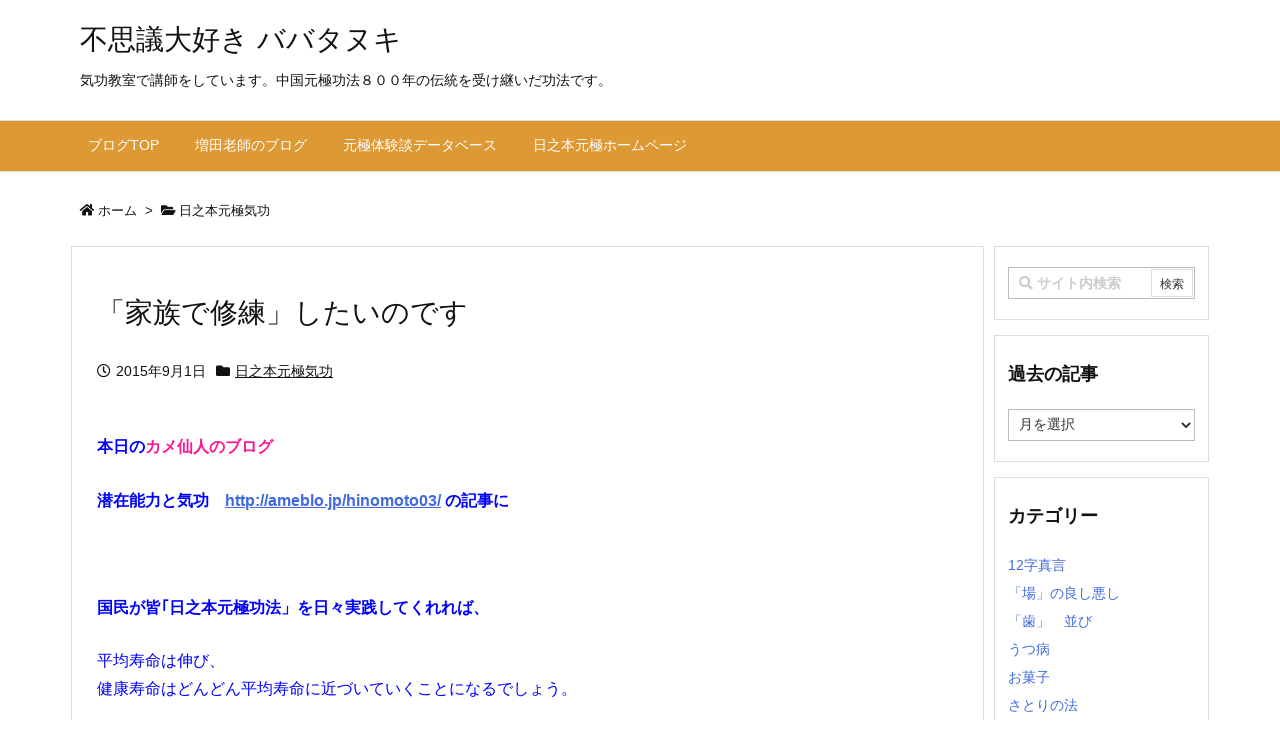

--- FILE ---
content_type: text/html; charset=UTF-8
request_url: https://blog.hinomoto-genkyoku.net/%E3%80%8C%E5%AE%B6%E6%97%8F%E3%81%A7%E4%BF%AE%E7%B7%B4%E3%80%8D%E3%81%97%E3%81%9F%E3%81%84%E3%81%AE%E3%81%A7%E3%81%99/
body_size: 65197
content:
<!DOCTYPE html>
<html lang="ja" itemscope itemtype="https://schema.org/WebPage">
<head prefix="og: http://ogp.me/ns# article: http://ogp.me/ns/article# fb: http://ogp.me/ns/fb#">
<meta charset="UTF-8" />
<meta http-equiv="X-UA-Compatible" content="IE=edge" />
<meta name="viewport" content="width=device-width, initial-scale=1, user-scalable=yes" />
<meta name="robots" content="noindex,follow" />
<title>「家族で修練」したいのです | 不思議大好き ババタヌキ</title>
<meta name='robots' content='max-image-preview:large' />
<link rel='dns-prefetch' href='//ajax.googleapis.com' />
<link rel="alternate" title="oEmbed (JSON)" type="application/json+oembed" href="https://blog.hinomoto-genkyoku.net/wp-json/oembed/1.0/embed?url=https%3A%2F%2Fblog.hinomoto-genkyoku.net%2F%25e3%2580%258c%25e5%25ae%25b6%25e6%2597%258f%25e3%2581%25a7%25e4%25bf%25ae%25e7%25b7%25b4%25e3%2580%258d%25e3%2581%2597%25e3%2581%259f%25e3%2581%2584%25e3%2581%25ae%25e3%2581%25a7%25e3%2581%2599%2F" />
<link rel="alternate" title="oEmbed (XML)" type="text/xml+oembed" href="https://blog.hinomoto-genkyoku.net/wp-json/oembed/1.0/embed?url=https%3A%2F%2Fblog.hinomoto-genkyoku.net%2F%25e3%2580%258c%25e5%25ae%25b6%25e6%2597%258f%25e3%2581%25a7%25e4%25bf%25ae%25e7%25b7%25b4%25e3%2580%258d%25e3%2581%2597%25e3%2581%259f%25e3%2581%2584%25e3%2581%25ae%25e3%2581%25a7%25e3%2581%2599%2F&#038;format=xml" />
<link rel='dns-prefetch' href='//use.fontawesome.com' />
<link rel="canonical" href="https://blog.hinomoto-genkyoku.net/%e3%80%8c%e5%ae%b6%e6%97%8f%e3%81%a7%e4%bf%ae%e7%b7%b4%e3%80%8d%e3%81%97%e3%81%9f%e3%81%84%e3%81%ae%e3%81%a7%e3%81%99/" />
<link rel='shortlink' href='https://blog.hinomoto-genkyoku.net/?p=12068420631' />
<link rel="pingback" href="https://blog.hinomoto-genkyoku.net/xmlrpc.php" />
<link rel="author" href="https://blog.hinomoto-genkyoku.net/author/" />
<link rel="manifest" href="https://blog.hinomoto-genkyoku.net/luxe-manifest.json" />
<link rel="alternate" type="application/rss+xml" title="不思議大好き ババタヌキ RSS Feed" href="https://blog.hinomoto-genkyoku.net/feed/" />
<link rel="alternate" type="application/atom+xml" title="不思議大好き ババタヌキ Atom Feed" href="https://blog.hinomoto-genkyoku.net/feed/atom/" />
<link rel="preload" as="font" type="font/woff" href="//blog.hinomoto-genkyoku.net/wp-content/themes/luxech/fonts/icomoon/fonts/icomoon.woff" crossorigin />
<link rel="icon" href="https://blog.hinomoto-genkyoku.net/wp-content/themes/luxech/images/favicon.ico" />
<link rel="apple-touch-icon-precomposed" href="https://blog.hinomoto-genkyoku.net/wp-content/themes/luxech/images/apple-touch-icon-precomposed.png" />
<meta name="description" content="本日のカメ仙人のブログ潜在能力と気功　 の記事に国民が皆｢日之本元極功法」を日々実践してくれれば、平均寿命は伸び、健康寿命はどんどん平均寿命に近づいていくことになるでしょう。まずは、あなただけでも実践..." />
<meta name="theme-color" content="#4285f4">
<meta name="format-detection" content="telephone=no">
<meta property="og:type" content="article" />
<meta property="og:url" content="https://blog.hinomoto-genkyoku.net/%e3%80%8c%e5%ae%b6%e6%97%8f%e3%81%a7%e4%bf%ae%e7%b7%b4%e3%80%8d%e3%81%97%e3%81%9f%e3%81%84%e3%81%ae%e3%81%a7%e3%81%99/" />
<meta property="og:title" content="「家族で修練」したいのです | 不思議大好き ババタヌキ" />
<meta property="og:description" content="本日のカメ仙人のブログ潜在能力と気功　 の記事に国民が皆｢日之本元極功法」を日々実践してくれれば、平均寿命は伸び、健康寿命はどんどん平均寿命に近づいていくことになるでしょう。まずは..." />
<meta property="og:image" content="https://blog.hinomoto-genkyoku.net/wp-content/uploads/images/039.gif" />
<meta property="og:image:width" content="16" />
<meta property="og:image:height" content="16" />
<meta property="og:site_name" content="不思議大好き ババタヌキ" />
<meta property="og:locale" content="ja_JP" />
<meta property="article:section" content="日之本元極気功" />
<meta property="article:published_time" content="2015-09-01T15:02:26Z" />
<meta property="article:modified_time" content="2015-09-01T15:02:26Z" />
<meta name="twitter:card" content="summary_large_image" />
<meta name="twitter:domain" content="blog.hinomoto-genkyoku.net" />
<style id='wp-img-auto-sizes-contain-inline-css'>
img:is([sizes=auto i],[sizes^="auto," i]){contain-intrinsic-size:3000px 1500px}
/*# sourceURL=wp-img-auto-sizes-contain-inline-css */</style>
<noscript><link rel="stylesheet" id="nav-css" href="//blog.hinomoto-genkyoku.net/wp-content/themes/luxeritas/styles/nav.min.css?v=1588232969" media="all" /></noscript>
<noscript><link rel="stylesheet" id="async-css" href="//blog.hinomoto-genkyoku.net/wp-content/themes/luxeritas/style.async.min.css?v=1588306863" media="all" /></noscript>
<style id='wp-block-library-inline-css'>
:root{--wp-block-synced-color:#7a00df;--wp-block-synced-color--rgb:122,0,223;--wp-bound-block-color:var(--wp-block-synced-color);--wp-editor-canvas-background:#ddd;--wp-admin-theme-color:#007cba;--wp-admin-theme-color--rgb:0,124,186;--wp-admin-theme-color-darker-10:#006ba1;--wp-admin-theme-color-darker-10--rgb:0,107,160.5;--wp-admin-theme-color-darker-20:#005a87;--wp-admin-theme-color-darker-20--rgb:0,90,135;--wp-admin-border-width-focus:2px}@media (min-resolution:192dpi){:root{--wp-admin-border-width-focus:1.5px}}.wp-element-button{cursor:pointer}:root .has-very-light-gray-background-color{background-color:#eee}:root .has-very-dark-gray-background-color{background-color:#313131}:root .has-very-light-gray-color{color:#eee}:root .has-very-dark-gray-color{color:#313131}:root .has-vivid-green-cyan-to-vivid-cyan-blue-gradient-background{background:linear-gradient(135deg,#00d084,#0693e3)}:root .has-purple-crush-gradient-background{background:linear-gradient(135deg,#34e2e4,#4721fb 50%,#ab1dfe)}:root .has-hazy-dawn-gradient-background{background:linear-gradient(135deg,#faaca8,#dad0ec)}:root .has-subdued-olive-gradient-background{background:linear-gradient(135deg,#fafae1,#67a671)}:root .has-atomic-cream-gradient-background{background:linear-gradient(135deg,#fdd79a,#004a59)}:root .has-nightshade-gradient-background{background:linear-gradient(135deg,#330968,#31cdcf)}:root .has-midnight-gradient-background{background:linear-gradient(135deg,#020381,#2874fc)}:root{--wp--preset--font-size--normal:16px;--wp--preset--font-size--huge:42px}.has-regular-font-size{font-size:1em}.has-larger-font-size{font-size:2.625em}.has-normal-font-size{font-size:var(--wp--preset--font-size--normal)}.has-huge-font-size{font-size:var(--wp--preset--font-size--huge)}.has-text-align-center{text-align:center}.has-text-align-left{text-align:left}.has-text-align-right{text-align:right}.has-fit-text{white-space:nowrap!important}#end-resizable-editor-section{display:none}.aligncenter{clear:both}.items-justified-left{justify-content:flex-start}.items-justified-center{justify-content:center}.items-justified-right{justify-content:flex-end}.items-justified-space-between{justify-content:space-between}.screen-reader-text{border:0;clip-path:inset(50%);height:1px;margin:-1px;overflow:hidden;padding:0;position:absolute;width:1px;word-wrap:normal!important}.screen-reader-text:focus{background-color:#ddd;clip-path:none;color:#444;display:block;font-size:1em;height:auto;left:5px;line-height:normal;padding:15px 23px 14px;text-decoration:none;top:5px;width:auto;z-index:100000}html :where(.has-border-color){border-style:solid}html :where([style*=border-top-color]){border-top-style:solid}html :where([style*=border-right-color]){border-right-style:solid}html :where([style*=border-bottom-color]){border-bottom-style:solid}html :where([style*=border-left-color]){border-left-style:solid}html :where([style*=border-width]){border-style:solid}html :where([style*=border-top-width]){border-top-style:solid}html :where([style*=border-right-width]){border-right-style:solid}html :where([style*=border-bottom-width]){border-bottom-style:solid}html :where([style*=border-left-width]){border-left-style:solid}html :where(img[class*=wp-image-]){height:auto;max-width:100%}:where(figure){margin:0 0 1em}html :where(.is-position-sticky){--wp-admin--admin-bar--position-offset:var(--wp-admin--admin-bar--height,0px)}@media screen and (max-width:600px){html :where(.is-position-sticky){--wp-admin--admin-bar--position-offset:0px}}

/*# sourceURL=wp-block-library-inline-css */</style><style id='global-styles-inline-css' type='text/css'>
:root{--wp--preset--aspect-ratio--square: 1;--wp--preset--aspect-ratio--4-3: 4/3;--wp--preset--aspect-ratio--3-4: 3/4;--wp--preset--aspect-ratio--3-2: 3/2;--wp--preset--aspect-ratio--2-3: 2/3;--wp--preset--aspect-ratio--16-9: 16/9;--wp--preset--aspect-ratio--9-16: 9/16;--wp--preset--color--black: #000000;--wp--preset--color--cyan-bluish-gray: #abb8c3;--wp--preset--color--white: #ffffff;--wp--preset--color--pale-pink: #f78da7;--wp--preset--color--vivid-red: #cf2e2e;--wp--preset--color--luminous-vivid-orange: #ff6900;--wp--preset--color--luminous-vivid-amber: #fcb900;--wp--preset--color--light-green-cyan: #7bdcb5;--wp--preset--color--vivid-green-cyan: #00d084;--wp--preset--color--pale-cyan-blue: #8ed1fc;--wp--preset--color--vivid-cyan-blue: #0693e3;--wp--preset--color--vivid-purple: #9b51e0;--wp--preset--gradient--vivid-cyan-blue-to-vivid-purple: linear-gradient(135deg,rgb(6,147,227) 0%,rgb(155,81,224) 100%);--wp--preset--gradient--light-green-cyan-to-vivid-green-cyan: linear-gradient(135deg,rgb(122,220,180) 0%,rgb(0,208,130) 100%);--wp--preset--gradient--luminous-vivid-amber-to-luminous-vivid-orange: linear-gradient(135deg,rgb(252,185,0) 0%,rgb(255,105,0) 100%);--wp--preset--gradient--luminous-vivid-orange-to-vivid-red: linear-gradient(135deg,rgb(255,105,0) 0%,rgb(207,46,46) 100%);--wp--preset--gradient--very-light-gray-to-cyan-bluish-gray: linear-gradient(135deg,rgb(238,238,238) 0%,rgb(169,184,195) 100%);--wp--preset--gradient--cool-to-warm-spectrum: linear-gradient(135deg,rgb(74,234,220) 0%,rgb(151,120,209) 20%,rgb(207,42,186) 40%,rgb(238,44,130) 60%,rgb(251,105,98) 80%,rgb(254,248,76) 100%);--wp--preset--gradient--blush-light-purple: linear-gradient(135deg,rgb(255,206,236) 0%,rgb(152,150,240) 100%);--wp--preset--gradient--blush-bordeaux: linear-gradient(135deg,rgb(254,205,165) 0%,rgb(254,45,45) 50%,rgb(107,0,62) 100%);--wp--preset--gradient--luminous-dusk: linear-gradient(135deg,rgb(255,203,112) 0%,rgb(199,81,192) 50%,rgb(65,88,208) 100%);--wp--preset--gradient--pale-ocean: linear-gradient(135deg,rgb(255,245,203) 0%,rgb(182,227,212) 50%,rgb(51,167,181) 100%);--wp--preset--gradient--electric-grass: linear-gradient(135deg,rgb(202,248,128) 0%,rgb(113,206,126) 100%);--wp--preset--gradient--midnight: linear-gradient(135deg,rgb(2,3,129) 0%,rgb(40,116,252) 100%);--wp--preset--font-size--small: 13px;--wp--preset--font-size--medium: 20px;--wp--preset--font-size--large: 36px;--wp--preset--font-size--x-large: 42px;--wp--preset--spacing--20: 0.44rem;--wp--preset--spacing--30: 0.67rem;--wp--preset--spacing--40: 1rem;--wp--preset--spacing--50: 1.5rem;--wp--preset--spacing--60: 2.25rem;--wp--preset--spacing--70: 3.38rem;--wp--preset--spacing--80: 5.06rem;--wp--preset--shadow--natural: 6px 6px 9px rgba(0, 0, 0, 0.2);--wp--preset--shadow--deep: 12px 12px 50px rgba(0, 0, 0, 0.4);--wp--preset--shadow--sharp: 6px 6px 0px rgba(0, 0, 0, 0.2);--wp--preset--shadow--outlined: 6px 6px 0px -3px rgb(255, 255, 255), 6px 6px rgb(0, 0, 0);--wp--preset--shadow--crisp: 6px 6px 0px rgb(0, 0, 0);}:where(.is-layout-flex){gap: 0.5em;}:where(.is-layout-grid){gap: 0.5em;}body .is-layout-flex{display: flex;}.is-layout-flex{flex-wrap: wrap;align-items: center;}.is-layout-flex > :is(*, div){margin: 0;}body .is-layout-grid{display: grid;}.is-layout-grid > :is(*, div){margin: 0;}:where(.wp-block-columns.is-layout-flex){gap: 2em;}:where(.wp-block-columns.is-layout-grid){gap: 2em;}:where(.wp-block-post-template.is-layout-flex){gap: 1.25em;}:where(.wp-block-post-template.is-layout-grid){gap: 1.25em;}.has-black-color{color: var(--wp--preset--color--black) !important;}.has-cyan-bluish-gray-color{color: var(--wp--preset--color--cyan-bluish-gray) !important;}.has-white-color{color: var(--wp--preset--color--white) !important;}.has-pale-pink-color{color: var(--wp--preset--color--pale-pink) !important;}.has-vivid-red-color{color: var(--wp--preset--color--vivid-red) !important;}.has-luminous-vivid-orange-color{color: var(--wp--preset--color--luminous-vivid-orange) !important;}.has-luminous-vivid-amber-color{color: var(--wp--preset--color--luminous-vivid-amber) !important;}.has-light-green-cyan-color{color: var(--wp--preset--color--light-green-cyan) !important;}.has-vivid-green-cyan-color{color: var(--wp--preset--color--vivid-green-cyan) !important;}.has-pale-cyan-blue-color{color: var(--wp--preset--color--pale-cyan-blue) !important;}.has-vivid-cyan-blue-color{color: var(--wp--preset--color--vivid-cyan-blue) !important;}.has-vivid-purple-color{color: var(--wp--preset--color--vivid-purple) !important;}.has-black-background-color{background-color: var(--wp--preset--color--black) !important;}.has-cyan-bluish-gray-background-color{background-color: var(--wp--preset--color--cyan-bluish-gray) !important;}.has-white-background-color{background-color: var(--wp--preset--color--white) !important;}.has-pale-pink-background-color{background-color: var(--wp--preset--color--pale-pink) !important;}.has-vivid-red-background-color{background-color: var(--wp--preset--color--vivid-red) !important;}.has-luminous-vivid-orange-background-color{background-color: var(--wp--preset--color--luminous-vivid-orange) !important;}.has-luminous-vivid-amber-background-color{background-color: var(--wp--preset--color--luminous-vivid-amber) !important;}.has-light-green-cyan-background-color{background-color: var(--wp--preset--color--light-green-cyan) !important;}.has-vivid-green-cyan-background-color{background-color: var(--wp--preset--color--vivid-green-cyan) !important;}.has-pale-cyan-blue-background-color{background-color: var(--wp--preset--color--pale-cyan-blue) !important;}.has-vivid-cyan-blue-background-color{background-color: var(--wp--preset--color--vivid-cyan-blue) !important;}.has-vivid-purple-background-color{background-color: var(--wp--preset--color--vivid-purple) !important;}.has-black-border-color{border-color: var(--wp--preset--color--black) !important;}.has-cyan-bluish-gray-border-color{border-color: var(--wp--preset--color--cyan-bluish-gray) !important;}.has-white-border-color{border-color: var(--wp--preset--color--white) !important;}.has-pale-pink-border-color{border-color: var(--wp--preset--color--pale-pink) !important;}.has-vivid-red-border-color{border-color: var(--wp--preset--color--vivid-red) !important;}.has-luminous-vivid-orange-border-color{border-color: var(--wp--preset--color--luminous-vivid-orange) !important;}.has-luminous-vivid-amber-border-color{border-color: var(--wp--preset--color--luminous-vivid-amber) !important;}.has-light-green-cyan-border-color{border-color: var(--wp--preset--color--light-green-cyan) !important;}.has-vivid-green-cyan-border-color{border-color: var(--wp--preset--color--vivid-green-cyan) !important;}.has-pale-cyan-blue-border-color{border-color: var(--wp--preset--color--pale-cyan-blue) !important;}.has-vivid-cyan-blue-border-color{border-color: var(--wp--preset--color--vivid-cyan-blue) !important;}.has-vivid-purple-border-color{border-color: var(--wp--preset--color--vivid-purple) !important;}.has-vivid-cyan-blue-to-vivid-purple-gradient-background{background: var(--wp--preset--gradient--vivid-cyan-blue-to-vivid-purple) !important;}.has-light-green-cyan-to-vivid-green-cyan-gradient-background{background: var(--wp--preset--gradient--light-green-cyan-to-vivid-green-cyan) !important;}.has-luminous-vivid-amber-to-luminous-vivid-orange-gradient-background{background: var(--wp--preset--gradient--luminous-vivid-amber-to-luminous-vivid-orange) !important;}.has-luminous-vivid-orange-to-vivid-red-gradient-background{background: var(--wp--preset--gradient--luminous-vivid-orange-to-vivid-red) !important;}.has-very-light-gray-to-cyan-bluish-gray-gradient-background{background: var(--wp--preset--gradient--very-light-gray-to-cyan-bluish-gray) !important;}.has-cool-to-warm-spectrum-gradient-background{background: var(--wp--preset--gradient--cool-to-warm-spectrum) !important;}.has-blush-light-purple-gradient-background{background: var(--wp--preset--gradient--blush-light-purple) !important;}.has-blush-bordeaux-gradient-background{background: var(--wp--preset--gradient--blush-bordeaux) !important;}.has-luminous-dusk-gradient-background{background: var(--wp--preset--gradient--luminous-dusk) !important;}.has-pale-ocean-gradient-background{background: var(--wp--preset--gradient--pale-ocean) !important;}.has-electric-grass-gradient-background{background: var(--wp--preset--gradient--electric-grass) !important;}.has-midnight-gradient-background{background: var(--wp--preset--gradient--midnight) !important;}.has-small-font-size{font-size: var(--wp--preset--font-size--small) !important;}.has-medium-font-size{font-size: var(--wp--preset--font-size--medium) !important;}.has-large-font-size{font-size: var(--wp--preset--font-size--large) !important;}.has-x-large-font-size{font-size: var(--wp--preset--font-size--x-large) !important;}
/*# sourceURL=global-styles-inline-css */
</style>

<style id='classic-theme-styles-inline-css'>
/*! This file is auto-generated */
.wp-block-button__link{color:#fff;background-color:#32373c;border-radius:9999px;box-shadow:none;text-decoration:none;padding:calc(.667em + 2px) calc(1.333em + 2px);font-size:1.125em}.wp-block-file__button{background:#32373c;color:#fff;text-decoration:none}
/*# sourceURL=/wp-includes/css/classic-themes.min.css */</style>
<style id='luxech-inline-css'>
/*! Luxeritas WordPress Theme 3.5.7 - free/libre wordpress platform
 * @copyright Copyright (C) 2015 Thought is free. */*,*:before,*:after{box-sizing:border-box}@-ms-viewport{width:device-width}a:not([href]):not([tabindex]){color:inherit;text-decoration:none}a:not([href]):not([tabindex]):hover,a:not([href]):not([tabindex]):focus{color:inherit;text-decoration:none}a:not([href]):not([tabindex]):focus{outline:0}h1{font-size:2em;margin:.67em 0}small{font-size:80%}img{border-style:none;vertical-align:middle}hr{box-sizing:content-box;height:0;overflow:visible;margin-top:1rem;margin-bottom:1rem;border:0}pre{margin-top:0;margin-bottom:1rem;overflow:auto;-ms-overflow-style:scrollbar}code,pre{font-family:monospace,monospace;font-size:1em}ul ul,ol ul,ul ol,ol ol{margin-bottom:0}p{margin-top:0;margin-bottom:1rem}button{border-radius:0}button:focus{outline:1px dotted;outline:5px auto -webkit-focus-ring-color}input,button,select,optgroup,textarea{margin:0;font-family:inherit;font-size:inherit;line-height:inherit}button,input{overflow:visible}button,select{text-transform:none}button,html [type=button],[type=reset],[type=submit]{-webkit-appearance:button}button::-moz-focus-inner,[type=button]::-moz-focus-inner,[type=reset]::-moz-focus-inner,[type=submit]::-moz-focus-inner{padding:0;border-style:none}input[type=radio],input[type=checkbox]{box-sizing:border-box;padding:0}[type=number]::-webkit-inner-spin-button,[type=number]::-webkit-outer-spin-button{height:auto}[type=search]{outline-offset:-2px;-webkit-appearance:none}[type=search]::-webkit-search-cancel-button,[type=search]::-webkit-search-decoration{-webkit-appearance:none}textarea{overflow:auto;resize:vertical}label{display:inline-block;margin-bottom:.5rem}h1,h2,h3,h4,h5,h6{margin-top:0;margin-bottom:.5rem;font-family:inherit;font-weight:500;line-height:1.2;color:inherit}.container{width:100%;margin-right:auto;margin-left:auto}@media (min-width:768px){.container{max-width:720px}}@media (min-width:992px){.container{max-width:960px}}@media (min-width:1200px){.container{max-width:1140px}}.col-4,.col-6,.col-12{float:left;position:relative;width:100%;min-height:1px;padding-right:15px;padding-left:15px}.col-12{-webkit-box-flex:0;-ms-flex:0 0 100%;flex:0 0 100%;max-width:100%}.col-6{-webkit-box-flex:0;-ms-flex:0 0 50%;flex:0 0 50%;max-width:50%}.col-4{-webkit-box-flex:0;-ms-flex:0 0 33.333333%;flex:0 0 33.333333%;max-width:33.333333%}.clearfix:after{display:block;clear:both;content:""}.pagination{display:-webkit-box;display:-ms-flexbox;display:flex;padding-left:0;list-style:none;border-radius:.25rem}table{border-collapse:collapse}caption{padding-top:.75rem;padding-bottom:.75rem;color:#6c757d;text-align:left;caption-side:bottom}th{text-align:left}.fa,.fas,.far,.fal,.fab{-moz-osx-font-smoothing:grayscale;-webkit-font-smoothing:antialiased;display:inline-block;font-style:normal;font-variant:normal;text-rendering:auto;line-height:1}.fa-fw{text-align:center;width:1.25em}.fa-pull-left{float:left}.fa-pull-right{float:right}.fa.fa-pull-left,.fas.fa-pull-left,.far.fa-pull-left,.fal.fa-pull-left,.fab.fa-pull-left{margin-right:.3em}.fa.fa-pull-right,.fas.fa-pull-right,.far.fa-pull-right,.fal.fa-pull-right,.fab.fa-pull-right{margin-left:.3em}.fa-spin{-webkit-animation:fa-spin 2s infinite linear;animation:fa-spin 2s infinite linear}@-webkit-keyframes fa-spin{0%{-webkit-transform:rotate(0deg);transform:rotate(0deg)}100%{-webkit-transform:rotate(360deg);transform:rotate(360deg)}}@keyframes fa-spin{0%{-webkit-transform:rotate(0deg);transform:rotate(0deg)}100%{-webkit-transform:rotate(360deg);transform:rotate(360deg)}}.fa-rotate-180{-ms-filter:'progid:DXImageTransform.Microsoft.BasicImage(rotation=2)';-webkit-transform:rotate(180deg);transform:rotate(180deg)}.fa-angle-double-left:before{content:'\f100'}.fa-angle-double-right:before{content:'\f101'}.fa-angle-double-up:before{content:'\f102'}.fa-arrow-circle-up:before{content:'\f0aa'}.fa-arrow-left:before{content:'\f060'}.fa-arrow-right:before{content:'\f061'}.fa-arrow-up:before{content:'\f062'}.fa-bars:before{content:'\f0c9'}.fa-calendar-alt:before{content:'\f073'}.fa-caret-right:before{content:'\f0da'}.fa-caret-square-up:before{content:'\f151'}.fa-caret-up:before{content:'\f0d8'}.fa-chevron-circle-up:before{content:'\f139'}.fa-chevron-up:before{content:'\f077'}.fa-clock:before{content:'\f017'}.fa-comment:before{content:'\f075'}.fa-comments:before{content:'\f086'}.fa-exchange-alt:before{content:'\f362'}.fa-exclamation-triangle:before{content:'\f071'}.fa-external-link-square-alt:before{content:'\f360'}.fa-facebook-f:before{content:'\f39e'}.fa-file:before{content:'\f15b'}.fa-file-alt:before{content:'\f15c'}.fa-folder:before{content:'\f07b'}.fa-folder-open:before{content:'\f07c'}.fa-get-pocket:before{content:'\f265'}.fa-google-plus-g:before{content:'\f0d5'}.fa-home:before{content:'\f015'}.fa-id-card:before{content:'\f2c2'}.fa-instagram:before{content:'\f16d'}.fa-linkedin-in:before{content:'\f0e1'}.fa-list:before{content:'\f03a'}.fa-minus-square:before{content:'\f146'}.fa-pencil-alt:before{content:'\f303'}.fa-pinterest-p:before{content:'\f231'}.fa-plus-square:before{content:'\f0fe'}.fa-redo-alt:before{content:'\f2f9'}.fa-reply-all:before{content:'\f122'}.fa-rss:before{content:'\f09e'}.fa-search:before{content:'\f002'}.fa-smile:before{content:'\f118'}.fa-spinner:before{content:'\f110'}.fa-sync-alt:before{content:'\f2f1'}.fa-tag:before{content:'\f02b'}.fa-tags:before{content:'\f02c'}.fa-th-list:before{content:'\f00b'}.fa-times:before{content:'\f00d'}.fa-twitter:before{content:'\f099'}.fa-youtube:before{content:'\f167'}@font-face{font-family:'Font Awesome 5 Brands';font-style:normal;font-weight:400;font-display:swap;src:url('//use.fontawesome.com/releases/v5.5.0/webfonts/fa-brands-400.eot');src:url('//use.fontawesome.com/releases/v5.5.0/webfonts/fa-brands-400.eot') format('embedded-opentype'),url('//use.fontawesome.com/releases/v5.5.0/webfonts/fa-brands-400.woff2') format('woff2'),url('//use.fontawesome.com/releases/v5.5.0/webfonts/fa-brands-400.woff') format('woff'),url('//use.fontawesome.com/releases/v5.5.0/webfonts/fa-brands-400.ttf') format('truetype'),url('//use.fontawesome.com/releases/v5.5.0/webfonts/fa-brands-400.svg#fontawesome') format('svg')}.fab{font-family:'Font Awesome 5 Brands'}@font-face{font-family:'Font Awesome 5 Free';font-style:normal;font-weight:400;font-display:swap;src:url('//use.fontawesome.com/releases/v5.5.0/webfonts/fa-regular-400.eot');src:url('//use.fontawesome.com/releases/v5.5.0/webfonts/fa-regular-400.eot') format('embedded-opentype'),url('//use.fontawesome.com/releases/v5.5.0/webfonts/fa-regular-400.woff2') format('woff2'),url('//use.fontawesome.com/releases/v5.5.0/webfonts/fa-regular-400.woff') format('woff'),url('//use.fontawesome.com/releases/v5.5.0/webfonts/fa-regular-400.ttf') format('truetype'),url('//use.fontawesome.com/releases/v5.5.0/webfonts/fa-regular-400.svg#fontawesome') format('svg')}.far{font-family:'Font Awesome 5 Free';font-weight:400}@font-face{font-family:'Font Awesome 5 Free';font-style:normal;font-weight:900;font-display:swap;src:url('//use.fontawesome.com/releases/v5.5.0/webfonts/fa-solid-900.eot');src:url('//use.fontawesome.com/releases/v5.5.0/webfonts/fa-solid-900.eot') format('embedded-opentype'),url('//use.fontawesome.com/releases/v5.5.0/webfonts/fa-solid-900.woff2') format('woff2'),url('//use.fontawesome.com/releases/v5.5.0/webfonts/fa-solid-900.woff') format('woff'),url('//use.fontawesome.com/releases/v5.5.0/webfonts/fa-solid-900.ttf') format('truetype'),url('//use.fontawesome.com/releases/v5.5.0/webfonts/fa-solid-900.svg#fontawesome') format('svg')}.fa,.fas{font-family:'Font Awesome 5 Free';font-weight:900}@font-face{font-family:'icomoon';src:url('/wp-content/themes/luxech/fonts/icomoon/fonts/icomoon.eot');src:url('/wp-content/themes/luxech/fonts/icomoon/fonts/icomoon.eot') format('embedded-opentype'),url('/wp-content/themes/luxech/fonts/icomoon/fonts/icomoon.woff') format('woff'),url('/wp-content/themes/luxech/fonts/icomoon/fonts/icomoon.ttf') format('truetype'),url('/wp-content/themes/luxech/fonts/icomoon/fonts/icomoon.svg') format('svg');font-weight:400;font-style:normal;font-display:swap}[class^=ico-],[class*=" ico-"]{font-family:'icomoon' !important;speak:none;font-style:normal;font-weight:400;font-variant:normal;text-transform:none;line-height:1;-webkit-font-smoothing:antialiased;-moz-osx-font-smoothing:grayscale}.ico-feedly:before{content:"\e600"}.ico-feedly-o:before{content:"\e601"}.ico-feedly-square:before{content:"\e602"}.ico-line:before{content:"\e700"}.ico-line-square:before{content:"\e701"}*{margin:0;padding:0}a:hover,.term img,a:hover,.term img:hover{transition:opacity .3s,transform .5s}a:hover img{opacity:.8}hr{border-top:1px dotted #999}img,video,object,canvas,svg{max-width:100%;height:auto;box-sizing:content-box}.no-js img.lazy{display:none!important}pre,ul,ol{margin:0 0 1.6em}pre{margin-bottom:30px}blockquote,.wp-block-quote{display:block;position:relative;overflow:hidden;margin:1.6em 5px;padding:25px;font-size:14px;font-size:1.4rem;background:#fdfdfd;border:0;border-radius:6px;box-shadow:0 5px 5px 0 rgba(18,63,82,.035),0 0 0 1px rgba(176,181,193,.2)}blockquote:after{content:"\275b\275b";display:block;position:absolute;font-family:Arial,sans-serif;font-size:200px;line-height:1em;left:-25px;top:-15px;opacity:.04}blockquote cite,.wp-block-quote cite{display:block;text-align:right;font-family:serif;font-size:.9em;font-style:oblique}.wp-block-quote:not(.is-large):not(.is-style-large){border:0}blockquote ol:first-child,blockquote p:first-child,blockquote ul:first-child{margin-top:5px}blockquote ol:last-child,blockquote p:last-child,blockquote ul:last-child{margin-bottom:5px}[type=submit],[type=text],[type=email],.reply a{display:inline;line-height:1;vertical-align:middle;padding:12px 12px 11px;max-width:100%}.reply a,[type=submit],div[class$=-w] ul[class*=sns] li a,.widget_categories select,.widget_archive select{color:#333;font-weight:400;background:#fff;border:1px solid #ddd}div[class$=-w] ul[class*=sns] li a{color:#666;background:#fbfbfb;border:1px solid #ccc}option,textarea,[type=text],[type=email],[type=search]{color:inherit;background:#fff;border:1px solid #ddd}[type=search]{-webkit-appearance:none;outline-offset:-2px;line-height:1;border-radius:0}[type=search]::-webkit-search-cancel-button,[type=search]::-webkit-search-decoration{display:none}textarea{padding:8px;max-width:100%}.cboth{clear:both}.bold{font-weight:700}.wp-caption{margin-bottom:1.6em;max-width:100%}.wp-caption img[class*=wp-image-]{display:block;margin:0}.post .wp-caption-text,.post .wp-caption-dd{font-size:12px;font-size:1.2rem;line-height:1.5;margin:0;padding:.5em 0}.sticky .posted-on{display:none}.bypostauthor>article .fn:after{content:"";position:relative}.screen-reader-text{clip:rect(1px,1px,1px,1px);height:1px;overflow:hidden;position:absolute !important;width:1px}strong{font-weight:700}em{font-style:italic}.alignleft{display:inline;float:left}.alignright{display:inline;float:right}.aligncenter{display:block;margin-right:auto;margin-left:auto}blockquote.alignleft,.wp-caption.alignleft,img.alignleft{margin:.4em 1.6em 1.6em 0}blockquote.alignright,.wp-caption.alignright,img.alignright{margin:.4em 0 1.6em 1.6em}blockquote.aligncenter,.wp-caption.aligncenter,img.aligncenter{clear:both;margin-top:.4em;margin-bottom:1.6em}.wp-caption.alignleft,.wp-caption.alignright,.wp-caption.aligncenter{margin-bottom:1.2em}img[class*=wp-image-],img[class*=attachment-]{max-width:100%;height:auto}.gallery-item{display:inline-block;text-align:left;vertical-align:top;margin:0 0 1.5em;padding:0 1em 0 0;width:50%}.gallery-columns-1 .gallery-item{width:100%}.gallery-columns-2 .gallery-item{max-width:50%}@media screen and (min-width:30em){.gallery-item{max-width:25%}.gallery-columns-1 .gallery-item{max-width:100%}.gallery-columns-2 .gallery-item{max-width:50%}.gallery-columns-3 .gallery-item{max-width:33.33%}.gallery-columns-4 .gallery-item{max-width:25%}}.gallery-caption{display:block;font-size:12px;font-size:1.2rem;line-height:1.5;padding:.5em 0}.wp-block-image{margin:0 0 1.6em}#head-in{padding-top:28px;background:#fff}.band{position:absolute;top:0;left:0;right:0}div[id*=head-band]{margin:auto;height:28px;line-height:28px;overflow:hidden;background:#fff;border-bottom:1px solid #ddd}.band-menu{position:relative;margin:auto}.band-menu ul{font-size:1px;margin:0 -5px 0 0;position:absolute;right:10px;list-style:none}.band-menu li{display:inline-block;vertical-align:middle;font-size:12px;font-size:1.2rem;margin:0 3px;line-height:1}.band-menu li a{color:#111;text-decoration:none}.band-menu li a:hover{color:#09f}.band-menu .menu-item a:before{display:inline;margin:5px;line-height:1;font-family:'Font Awesome 5 Free';content:"\f0da";font-weight:900}div[id*=head-band] .snsf{display:block;min-width:28px;height:20px;margin:-2px -6px 0 0;text-align:center}div[id*=head-band] .snsf a{display:block;height:100%;width:100%;text-decoration:none;letter-spacing:0;font-family:Verdana,Arial,Helvetica,Roboto;padding:4px;border-radius:2px}#sitename{display:inline-block;max-width:100%;margin:0 0 12px;font-size:28px;font-size:2.8rem;line-height:1.4}#sitename a{color:inherit;text-decoration:none}.desc{line-height:1.4}.info{padding:20px 10px;overflow:hidden}.logo,.logo-up{margin:15px auto -10px auto;text-align:center}.logo-up{margin:15px auto 0 auto}#header .head-cover{margin:auto}#header #gnavi,#foot-in{margin:auto}#nav{margin:0;padding:0;border-top:1px solid #ddd;border-bottom:1px solid #ddd;position:relative;z-index:20}#nav,#gnavi ul,#gnavi li a,.mobile-nav{color:#111;background:#fff}#gnavi .mobile-nav{display:none}#gnavi .nav-menu{display:block}#gnavi ul{margin:0;text-indent:0;white-space:nowrap}#gnavi li,#gnavi li a{display:block;text-decoration:none;text-align:center}#gnavi li{float:left;position:relative;list-style-type:none}#gnavi li:hover>a,#gnavi li:hover>a>span,div.mobile-nav:hover,ul.mobile-nav li:hover{color:#fff;background:#09f}#gnavi li ul{display:none}#gnavi .current-menu-item>a,#gnavi .current-menu-ancestor>a,#gnavi .current_page_item>a,#gnavi .current_page_ancestor>a{background:none repeat scroll 0 0 #000;color:#fff}@media (min-width:992px){#gnavi ul{display:-webkit-box;display:-ms-flexbox;display:flex;-ms-flex-wrap:wrap;flex-wrap:wrap}#gnavi li{-webkit-box-flex:0 0 auto;-ms-flex:0 0 auto;flex:0 0 auto;min-width:1px;background:#09f}#gnavi div>ul>li{background:0 0}#gnavi li span{display:block}#gnavi div>ul>li>a>span{transition:.4s;border-bottom:0;padding:16px 18px}#gnavi li>ul{display:none;margin:0;padding:1px 0 0;border-right:1px solid #ddd;border-left:1px solid #ddd;background:0 0;position:absolute;top:100%;z-index:1}#gnavi li li{width:100%;min-width:160px}#gnavi li li span{border-bottom:1px solid #ddd;font-size:13px;font-size:1.3rem;padding:10px 15px;width:100%;text-align:left}#gnavi li li ul{padding:0;border-top:1px solid #ddd;overflow:hidden;top:-1px;left:100%}#gnavi ul ul>li[class*=children]>a>span:after{font-family:'Font Awesome 5 Free';content:"\f0da";font-weight:900;position:absolute;right:6px}}@media (max-width:991px){#gnavi ul.mobile-nav{display:table;table-layout:fixed;width:100%;margin:0;border:0}#gnavi div.mobile-nav{display:block;padding:8px 20px;cursor:pointer}#gnavi .mobile-nav li{display:table-cell;text-align:center;padding:8px 10px;border:0;float:none}#gnavi .mobile-nav li i{font-size:18px;font-size:1.8rem;font-style:normal}#gnavi ul{display:none;border:0;border-bottom:solid 1px #ddd}#gnavi li{display:block;float:none;width:100%;padding-left:0;text-align:left;line-height:1.2;border-top:1px solid #ddd;list-style:disc inside}#gnavi li:hover>a>span{background:0 0}#gnavi p{font-size:12px;font-size:1.2rem;line-height:1;margin:6px 0 0}}#primary{border:1px solid transparent}#section,.grid{margin:0 10px 20px 0}.grid{padding:45px 68px;background:#fff;border:1px solid #ddd}#breadcrumb{margin:20px 0 15px;padding:10px}#breadcrumb,#breadcrumb a{color:#111;text-decoration:none}#breadcrumb a:hover{text-decoration:underline}#breadcrumb h1,#breadcrumb li{display:inline;list-style-type:none;font-size:13px;font-size:1.3rem}#breadcrumb i{margin-right:3px}#breadcrumb i.arrow{margin:0 8px}.term{margin-right:10px}.term img{float:left;max-width:40%;height:auto;margin-bottom:15px;background:inherit;border:1px solid #ddd;border-radius:4px;box-shadow:0 0 2px 1px rgba(255,255,255,1) inset}.term img:hover{border-color:#06c}#related .term img{padding:1px;width:100px;height:100px}.read-more-link,.read-more-link i{text-decoration:underline}#list .toc{margin:0 0 25px}#list .excerpt{margin:0 0 12px;line-height:1.8}.exsp{display:inline}#list .read-more{clear:both;line-height:1;margin:35px 0 30px;text-align:right}#list .read-more{margin:0}@media (max-width:575px){.read-more-link{color:inherit;background:#fafafa;border:1px solid #aaa}.read-more-link:hover{color:#dc143c;background:#f0f0f0;text-decoration:none}}.meta,.post .meta{margin:0;font-size:14px;font-size:1.4rem;color:#111;margin-bottom:35px;line-height:1.6;vertical-align:middle;padding:16px 0}.meta a{color:#111;text-decoration:underline}.meta i{margin:0 5px 0 10px}.meta i:first-child{margin-left:0}.meta-box{margin:30px 10px}.toc .meta-u,.post .meta-u{line-height:1.4;background:0 0;border:0;margin:0 0 10px;padding:0}.post .meta-u{overflow:hidden;text-align:right}#paging{margin:auto;text-align:center}#paging ul{padding:0}#paging i{font-weight:700}#paging .not-allow i{font-weight:400;opacity:.3}.pagination{display:-webkit-box;display:-ms-flexbox;display:flex;-webkit-box-pack:center;-ms-flex-pack:center;justify-content:center;margin:0}.pagination li{-webkit-box-flex:1 1 42px;-ms-flex:1 1 42px;flex:1 1 42px;max-width:42px;min-width:27px;float:left}.pagination>li>a,.pagination>li>span{display:inline-block;width:100%;padding:6px 0;color:inherit;background:#fff;border:1px solid #ddd;border-right:0}.pagination>li:last-child>a,.pagination>li:last-child>span,.pagination>.not-allow:first-child>span:hover{border-right:1px solid #ddd}.pagination>.active>span,.pagination>li>a:hover{color:#fff;background:#dc143c}.pagination>.active>span:hover,.pagination>.not-allow>span:hover{cursor:text}.post #paging{margin:20px 0 40px}.post{font-size:16px;font-size:1.6rem;padding-bottom:10px;line-height:1.8}.post p{margin:0 0 1.6em}.post a{text-decoration:underline}.post h2,.post h3,.post h4,.post h5,.post h6{line-height:1.4;margin-top:35px;margin-bottom:30px}.post h1:first-child{margin-top:0}.post h2:first-child,.post h3:first-child{margin-top:30px}.post h2{border-left:8px solid #999;font-size:24px;font-size:2.4rem;padding:8px 20px}.post h3{font-size:22px;font-size:2.2rem;padding:2px 15px;margin-left:5px;border-left:2px #999 solid}.post h4{font-size:18px;font-size:1.8rem;padding:0 12px;border:0;border-left:solid 12px #999}.post table{margin-bottom:30px}.post td,.post th{padding:8px 10px;border:1px solid #ddd}.post th{text-align:center;background:#f5f5f5}.post ul,.post ol{padding:0 0 0 30px}.post .vcard{text-align:right}.post .vcard i{margin-right:8px}.entry-title,#front-page-title{font-size:28px;font-size:2.8rem;line-height:1.5;background:0 0;border:none;margin:0 0 10px;padding:0}.entry-title a{color:inherit;text-decoration:none}.entry-title a:hover{color:#dc143c}#sns-tops{margin:-25px 0 45px}#sns-bottoms{margin:16px 0 0}#bottom-area #sns-bottoms{margin-bottom:0}.sns-msg h2{display:inline-block;margin:0 0 0 5px;padding:0 8px;line-height:1;font-size:16px;font-size:1.6rem;background:0 0;border:none;border-bottom:5px solid #ccc}#pnavi{clear:both;padding:0;border:1px solid #ddd;background:#fff;height:auto;overflow:hidden}#pnavi .next,#pnavi .prev{position:relative}#pnavi .next{text-align:right;border-bottom:1px solid #ddd}#pnavi i{font-size:22px;font-size:2.2rem}#pnavi .next-arrow,#pnavi .prev-arrow{font-size:16px;font-size:1.6rem;position:absolute;top:10px}#pnavi .next-arrow{left:20px}#pnavi .prev-arrow{right:20px}#pnavi .ntitle,#pnavi .ptitle{margin-top:32px}#pnavi img{height:100px;width:100px;border:1px solid #ddd;border-radius:8px}#pnavi a{display:block;padding:15px 30px;overflow:hidden;text-decoration:none;color:#999;min-height:132px}#pnavi a:hover{color:#dc143c}#pnavi a>img,#pnavi a:hover>img{transition:opacity .4s,transform .4s}#pnavi a:hover>img{border-color:#337ab7}#pnavi .block-span{display:block;margin-top:35px}#pnavi .next img,#pnavi .no-img-next i{float:right;margin:0 0 0 10px}#pnavi .prev img,#pnavi .no-img-prev i{float:left;margin:0 10px 0 0}#pnavi i.navi-home,#pnavi .no-img-next i,#pnavi .no-img-prev i{height:100px}#pnavi i.navi-home{font-size:96px;padding:2px 0 2px 25px}#pnavi .no-img-next i,#pnavi .no-img-prev i{font-size:70px;padding:15px 0 15px 25px}@media (min-width:1200px),(min-width:540px) and (max-width:991px){#pnavi .next,#pnavi .prev,#pnavi .next a,#pnavi .prev a{padding-bottom:32767px;margin-bottom:-32752px}#pnavi .next,#pnavi .prev{margin-bottom:-32767px;width:50%}#pnavi .next{float:right;border-left:1px solid #ddd}}.related,.discussion,.tb{font-size:24px;font-size:2.4rem;line-height:2;margin:0 0 15px}.related i,.discussion i,.tb i{margin-right:10px}#related{padding:0}#related .term img{float:left;margin:8px 10px 8px 0}#related h3{font-size:16px;font-size:1.6rem;font-weight:700;padding:0;margin:10px 0 10px 10px;border:none}#related h3 a{color:inherit;text-decoration:none;line-height:1.6}#related h3 a:hover{color:#09f}#related .toc{padding:10px 0;border-top:1px dotted #ccc}#related .toc:first-child{border-top:none}#related p{margin:10px;font-size:13px;font-size:1.3rem}#related .excerpt p{opacity:.7}#comments h3{font-size:16px;font-size:1.6rem;border:none;padding:10px 0;margin-bottom:10px}#comments h3 i{font-size:22px;font-size:2.2rem;margin-right:10px}.comments-list,.comments-list li{border-bottom:1px solid #ddd}.comments-list li{margin-bottom:20px}.comments-list .comment-body{padding-bottom:20px}.comments-list li:last-child{margin-bottom:0;padding-bottom:0;border:none}#comments p{font-size:14px;font-size:1.4rem;margin:20px 0}#comments label{display:block}.comment-author.vcard .avatar{display:block;float:left;margin:0 10px 20px 0}.comment-meta{margin-bottom:40px}.comment-meta:after{content:" ";clear:both}.fn{line-height:1.6;font-size:15px;font-size:1.5rem}.says{margin-left:10px}.commentmetadata{font-size:14px;font-size:1.4rem;height:15px;padding:10px 10px 10px 0}.reply a{display:block;text-decoration:none;text-align:center;width:65px;margin:0 0 0 auto}.comments-list{padding-left:0;list-style-type:none}.comments-list li.depth-1>ul.children{padding-left:30px}.comments-list li{list-style-type:none}#comments .no-comments{margin:0 0 20px;padding:10px 20px 30px;border-bottom:1px solid #ddd}#c-paging{text-align:center;padding:0 0 20px;border-bottom:1px solid #ccc}#respond{font-size:16px;font-size:1.6rem}#commentform .tags{padding:10px;font-size:13px;font-size:1.3rem}#comments textarea{margin-bottom:10px;width:100%}#comments .form-submit{margin:0}#comments [type=submit]{color:#fff;background:#666;padding:18px 18px 17px}#comments [type=submit]:hover{background:#dc143c}#trackback input{width:100%;margin:0 0 10px}#list-title{margin:0 0 40px;font-size:28px;font-size:2.8rem;font-weight:400}#section .grid #list-title{margin:0}div[id*=side-],#col3{padding:20px 0;border:1px solid #ddd;background:#fff}#side .widget,#col3 .widget{word-break:break-all;margin:0 6px;padding:20px 7px;border:1px solid transparent}#side ul,#col3 ul{margin-bottom:0}#side ul li,#col3 ul li{list-style-type:none;line-height:2;margin:0;padding:0}#side ul li li,#col3 ul li li{margin-left:16px}#side h3,#col3 h3,#side h4,#col3 h4{font-size:18px;font-size:1.8rem;font-weight:700;color:#111;margin:4px 0 20px;padding:4px 0}.search-field{border:1px solid #bbb}#wp-calendar{background:#fff}#wp-calendar caption{color:inherit;background:#fff}#wp-calendar #today{background:#ffec67}#wp-calendar .pad{background:#fff9f9}#footer{clear:both;background:#fff;border-top:1px solid #ddd;z-index:10}.row{margin:0}#foot-in{padding:25px 0}#foot-in a{color:#111}#foot-in h4{font-size:18px;font-size:1.8rem;font-weight:700;margin:15px 0;padding:4px 10px;border-left:8px solid #999}#foot-in ul li{list-style-type:none;line-height:1.8;margin:0 10px;padding:0}#foot-in ul li li{margin-left:15px}#copyright{font-size:12px;font-size:1.2rem;padding:20px 0;color:#111;background:#fff;clear:both}#footer .copy{font-size:12px;font-size:1.2rem;line-height:1;margin:20px 0 0;text-align:center}#footer .copy a{color:inherit}#footer #thk{margin:20px 0;font-size:11px;font-size:1.1rem;word-spacing:-1px}#page-top{position:fixed;bottom:14px;right:14px;font-weight:700;background:#656463;text-decoration:none;color:#fff;padding:16px 20px;text-align:center;display:none;opacity:.5;cursor:pointer;z-index:30}#page-top:hover{text-decoration:none;opacity:1}.i-video,.i-embed{display:block;position:relative;overflow:hidden}.i-video{padding-top:25px;padding-bottom:56.25%}.i-video iframe,.i-video object,.i-video embed{position:absolute;top:0;left:0;height:100%;width:100%}.i-embed iframe{width:100%}.head-under{margin-top:20px}.head-under,.post-title-upper,.post-title-under{margin-bottom:20px}.posts-under-1{padding:20px 0}.posts-under-2{padding-bottom:40px}#sitemap li{border-left:1px solid #000}.recentcomments a{display:inline;padding:0;margin:0}#main{-webkit-box-flex:0 1 772px;-ms-flex:0 1 772px;flex:0 1 772px;max-width:772px;min-width:1px;float:left}#side{-webkit-box-flex:0 0 366px;-ms-flex:0 0 366px;flex:0 0 366px;width:366px;min-width:1px;float:right}@media (min-width:992px){#primary,#field{display:-webkit-box;display:-ms-flexbox;display:flex}#breadcrumb,.head-cover{display:block !important}#sitename img{margin:0}}@media screen and (min-width:768px){.logo,#head-band-in,div[id*=head-band] .band-menu,#header .head-cover,#header #gnavi,#foot-in{max-width:720px}}@media screen and (min-width:992px){.logo,#head-band-in,div[id*=head-band] .band-menu,#header .head-cover,#header #gnavi,#foot-in{max-width:960px}}@media screen and (min-width:992px) and (max-width:1199px){#main{-webkit-box-flex:0 1 592px;-ms-flex:0 1 592px;flex:0 1 592px;max-width:592px;min-width:1px}}@media screen and (min-width:1200px){.logo,#head-band-in,div[id*=head-band] .band-menu,#header .head-cover,#header #gnavi,#foot-in{max-width:1140px}#list .term img{width:auto;height:auto;margin-right:20px}}@media screen and (max-width:1199px){#list .term img{max-width:40%;height:auto;margin-right:20px}}@media print,(max-width:991px){#primary,#main,#side{display:block;width:100%;float:none;clear:both}div[id*=head-band]{padding:0 5px}#header #gnavi{padding-left:0;padding-right:0}#main{margin-bottom:30px}#section{margin-right:0}.grid,#side .widget,#col3 .widget{padding-left:20px;padding-right:20px}.grid{margin:0 0 20px}#side .widget,#col3 .widget{margin-left:0;margin-right:0}#related .toc{margin-right:15px}.comments-list li.depth-1>ul.children{padding-left:0}#foot-in{padding:0}#foot-in .col-xs-4,#foot-in .col-xs-6,#foot-in .col-xs-12{display:none}div[id*=side-]{margin-bottom:20px}#side-scroll{max-width:32767px}}@media (max-width:575px){.grid,#side .widget,#col3 .widget{padding-left:7px;padding-right:7px}.meta,.post .meta{font-size:12px;font-size:1.2rem}#list .term img{max-width:30%;height:auto;margin:0 15px 25px 0}#list .excerpt{padding-left:0;margin:0 0 40px}.excerpt p{display:inline}.excerpt br{display:none}.read-more-link{display:block;clear:both;padding:12px;font-size:12px;font-size:1.2rem;text-align:center;white-space:nowrap;overflow:hidden}.read-more-link,.read-more-link i{text-decoration:none}#list .term img{margin-bottom:30px}#list .read-more-link{margin:20px 0 0}#sitename{font-size:22px;font-size:2.2rem}.entry-title,#front-page-title,.post h2,.post h3,.related,.discussion,.tb{font-size:18px;font-size:1.8rem}#page-top{font-size:20px;font-size:2rem;padding:8px 14px}.ptop{display:none}}div[class*=sns-]{margin:0;padding:0}div[class*=sns-] li{margin:5px 0;list-style-type:none;cursor:pointer}div[class*=sns-] .clearfix{padding:0}div[class*=sns-] i{max-width:16px}.sns-c,.sns-w{display:table;width:100%;table-layout:fixed}.snsb{padding:0;margin:0;letter-spacing:-.4em}.snsb li{display:inline-block;letter-spacing:normal;white-space:nowrap;list-style-type:none;vertical-align:top}.sns-c .snsb li,.sns-w .snsb li{position:relative;max-width:94px;padding:1px;height:32px}.sns-c .snsb li a,.sns-w .snsb li a{display:block;position:relative;margin:auto;padding:9px 3px 0;height:32px;width:82px;line-height:1;font-family:Verdana,Arial,Helvetica,Roboto;font-size:13px;font-size:1.3rem;letter-spacing:-1px;text-decoration:none;border-radius:3px}.sns-c .snsb li a{color:#fff;background:#000;box-shadow:1px 1px 3px 0 rgba(0,0,0,.3)}.sns-c .snsb li a:hover{opacity:.6}.sns-w .snsb li a:hover{background:#f8f8f8;opacity:.7}.sns-c .snsb li,.sns-w .snsb li{margin:3px 2px 0 0}.sns-n .snsb li:last-child{margin-right:0}.sns-c .fa-hatena,.sns-w .fa-hatena{font-weight:700;font-family:Verdana,Arial,Helvetica,Roboto}.sns-c .snsb a,.sns-w .snsb a{text-align:center}.sns-c .snsb i,.sns-w .snsb i{margin-right:2px}.sns-c .snsb .twitter a{background:#55acee}.sns-c .snsb .facebook a{background:#3b5998}.sns-c .snsb .google a{background:#dd4b39}.sns-c .snsb .linkedin a{background:#0479b4}.sns-c .snsb .pinit a{background:#bd081c}.sns-c .snsb .hatena a{background:#3c7dd1}.sns-c .snsb .pocket a{background:#ee4257}.sns-c .snsb .line a{background:#00c300}.sns-c .snsb .rss a{background:#fe9900}.sns-c .snsb .feedly a{background:#87bd33}.sns-w .snsb .twitter a{color:#55acee}.sns-w .snsb .facebook a{color:#3b5998}.sns-w .snsb .google a{color:#dd4b39}.sns-w .snsb .linkedin a{color:#0479b4}.sns-w .snsb .pinit a{color:#bd081c}.sns-w .snsb .hatena a{color:#3c7dd1}.sns-w .snsb .pocket a{color:#ee4257}.sns-w .snsb .line a{color:#00c300}.sns-w .snsb .rss a{color:#fe9900}.sns-w .snsb .feedly a{color:#87bd33}.snscnt{display:block;position:absolute;right:0;top:-25px;width:82px;padding:3px 0;font-size:11px;font-size:1.1rem;border:1px solid #bbb;border-radius:3px;background:#fdfdfd;color:#333}.sns-w .snscnt{right:-1px}.snscnt i{margin:0 !important}.snscnt:after,.snscnt:before{top:100%;left:50%;border:solid transparent;content:" ";height:0;width:0;position:absolute}.snscnt:after{border-color:rgba(255,255,255,0);border-top-color:#fff;border-width:2px;margin-left:-2px}.snscnt:before{border-color:rgba(153,153,153,0);border-top-color:#bbb;border-width:4px;margin-left:-4px}@media screen and (max-width:765px),screen and (min-width:992px) and (max-width:1200px){.snscnt{max-width:43px}.sns-w .snsb li{max-width:46px}.sns-c .snsb li a,.sns-w .snsb li a{font-size:14px;font-size:1.4rem;padding:9px 4px 10px;width:42px}.sns-c .snsb i,.sns-w .snsb i{margin-right:0}div[class*=sns-] .snsname{display:none}}@media screen and (min-width:992px){.snsb li.line-sm{display:none !important}}@media screen and (max-width:991px){.snsb li.line-pc{display:none !important}}div[class*=snsf-]{margin:2px 0 0;padding:0}div[class*=snsf-] .clearfix{padding:0}div[class*=snsf-] i{max-width:16px}.snsf-c,.snsf-w{display:table;width:100%;table-layout:fixed}.snsfb{display:table-row}.snsf-c li,.snsf-w li{display:table-cell;vertical-align:middle;text-align:center;width:100%;color:#fff;padding:1px 2px;white-space:nowrap;cursor:pointer}.snsf-c a,.snsf-w a,.snsf-c .snsfcnt,.snsf-w .snsfcnt{display:block;font-family:Verdana,Arial,Helvetica,Roboto;text-align:center;text-decoration:none;width:100%;border-radius:2px}.snsf-c .fa-hatena,.snsf-w .fa-hatena{font-weight:700;font-family:Verdana,Arial,Helvetica,Roboto}.snsf-c a,.snsf-c a:hover,.snsf-w a,.snsf-w a:hover{position:relative;line-height:1;padding:10px 0;color:#fff}.snsf-c .snsfb li a,.snsf-w .snsfb li a{font-family:Verdana,Arial,Helvetica,Roboto;font-size:13px;font-size:1.3rem;letter-spacing:-1px}.snsf-c .snsfb li a{box-shadow:0 1px 4px 0 rgba(0,0,0,.2)}.snsf-w .snsfb li a{box-sizing:border-box;border:1px solid #ddd}.snsf-c .snsfb li a:hover{opacity:.6}.snsf-w .snsfb li a:hover{background:#f8f8f8;opacity:.7}.snsf-c .snsfb i,.snsf-w .snsfb i{margin-right:3px}.snsfcnt{display:block;position:absolute;right:0;top:-18px;padding:3px 0;font-size:11px;font-size:1.1rem;background:#fffefd}.snsf-c .snsfcnt{color:#333;border:2px solid #ddd}.snsf-w .snsfcnt{box-sizing:content-box;top:-18px;left:-1px;border:1px solid #ddd;border-radius:2px 2px 0 0;color:#333}.snsfcnt i{margin:0 !important}.snsf-c .twitter a{background:#55acee}.snsf-c .facebook a{background:#3b5998}.snsf-c .google a{background:#dd4b39}.snsf-c .linkedin a{background:#0479b4}.snsf-c .pinit a{background:#bd081c}.snsf-c .hatena a{background:#3c7dd1}.snsf-c .pocket a{background:#ee4257}.snsf-c .line a{background:#00c300}.snsf-c .rss a{background:#fe9900}.snsf-c .feedly a{background:#87bd33}.snsf-c .twitter .snsfcnt{border-color:#55acee}.snsf-c .facebook .snsfcnt{border-color:#3b5998}.snsf-c .google .snsfcnt{border-color:#dd4b39}.snsf-c .linkedin .snsfcnt{border-color:#0479b4}.snsf-c .pinit .snsfcnt{border-color:#bd081c}.snsf-c .hatena .snsfcnt{border-color:#3c7dd1}.snsf-c .pocket .snsfcnt{border-color:#ee4257}.snsf-c .line .snsfcnt{border-color:#00c300}.snsf-c .rss .snsfcnt{border-color:#fe9900}.snsf-c .feedly .snsfcnt{border-color:#87bd33}.snsf-w .snsfb .twitter a{color:#55acee}.snsf-w .snsfb .facebook a{color:#3b5998}.snsf-w .snsfb .google a{color:#dd4b39}.snsf-w .snsfb .linkedin a{color:#0479b4}.snsf-w .snsfb .pinit a{color:#bd081c}.snsf-w .snsfb .hatena a{color:#3c7dd1}.snsf-w .snsfb .pocket a{color:#ee4257}.snsf-w .snsfb .line a{color:#00c300}.snsf-w .snsfb .rss a{color:#fe9900}.snsf-w .snsfb .feedly a{color:#87bd33}@media screen and (max-width:765px),screen and (min-width:992px) and (max-width:1200px){.snsf-c .snsfb li a,.snsf-w .snsfb li a{font-size:14px;font-size:1.4rem;padding:9px 6px 10px}.snsf-c .snsfb i,.snsf-w .snsfb i{margin-right:0}div[class*=snsf-] .snsname{display:none}}@media screen and (min-width:992px){.snsfb li.line-sm{display:none !important}}@media screen and (max-width:991px){.snsfb li.line-pc{display:none !important}}div[class*=snsi-]{margin:5px 0 0;padding:0}div[class*=snsi-] .clearfix{padding:0}div[class*=snsi-] i{max-width:16px;font-size:12px}.snsi-c,.snsi-w{display:table;width:100%;table-layout:fixed}.snsib{display:table-row}.snsi-c li,.snsi-w li{display:table-cell;vertical-align:middle;width:100%;height:36px;color:#fff;padding:0 2px;white-space:nowrap;cursor:pointer}.snsi-c a,.snsi-w a,.snsi-c .snsicnt,.snsi-w .snsicnt{display:inline-block;white-space:nowrap;font-family:Verdana,Arial,Helvetica,Roboto;text-align:center;text-decoration:none;padding:0;width:100%}.snsi-c .fa-hatena,.snsi-w .fa-hatena{font-weight:700;font-family:Verdana,Arial,Helvetica,Roboto}.snsi-c a,.snsi-c a:hover,.snsi-w a,.snsi-w a:hover{position:relative;line-height:1;color:#fff;height:36px;border-radius:3px}.snsi-c .snsib li a{box-shadow:1px 1px 3px 0 rgba(0,0,0,.2)}.snsi-w .snsib li a{border:1px solid #ddd}.snsi-c .snsib li a:hover{opacity:.6}.snsi-w .snsib li a:hover{background:#f8f8f8;opacity:.7}.snsi-c .snsib i,.snsi-w .snsib i{margin-right:5px}.snsicnt{width:26%!important;height:16px;margin:0 auto;padding:2px 0 2px 0!important;font-size:12px;font-size:1.2rem;color:#ddd}.snsi-w .snsicnt{color:#aaa}div[class*=snsi-] i:not(.fa-spinner){display:inline-block;height:32px;margin:3px;padding:6px 0;font-size:16px;font-size:1.6rem}.snsi-c .twitter a{background:#55acee}.snsi-c .facebook a{background:#3b5998}.snsi-c .google a{background:#dd4b39}.snsi-c .linkedin a{background:#0479b4}.snsi-c .pinit a{background:#bd081c}.snsi-c .hatena a{background:#3c7dd1}.snsi-c .pocket a{background:#ee4257}.snsi-c .line a{background:#00c300}.snsi-c .rss a{background:#fe9900}.snsi-c .feedly a{background:#87bd33}.snsi-w .snsib .twitter a{color:#55acee}.snsi-w .snsib .facebook a{color:#3b5998}.snsi-w .snsib .google a{color:#dd4b39}.snsi-w .snsib .linkedin a{color:#0479b4}.snsi-w .snsib .pinit a{color:#bd081c}.snsi-w .snsib .hatena a{color:#3c7dd1}.snsi-w .snsib .pocket a{color:#ee4257}.snsi-w .snsib .line a{color:#00c300}.snsi-w .snsib .rss a{color:#fe9900}.snsi-w .snsib .feedly a{color:#87bd33}@media screen and (max-width:540px),screen and (min-width:992px) and (max-width:1200px){div[class*=snsi-] i:not(.fa-spinner){font-size:14px;font-size:1.4rem}div[class*=snsi-] .snsicnt{display:block;position:absolute;text-align:right;width:100% !important;right:2px;bottom:0}}@media screen and (max-width:540px){.snsi-c li,.snsi-w li,.snsi-c a,.snsi-w a{height:34px;padding:0 1px}div[class*=snsi-] i:not(.fa-spinner){padding:7px 0;height:14px}div[class*=snsi-] .snsicnt{bottom:-3px}}@media screen and (min-width:992px){.snsib li.line-sm{display:none !important}}@media screen and (max-width:991px){.snsib li.line-pc{display:none !important}}div[class*=sns-]{margin:0;padding:0}div[class*=sns-] li{margin:5px 0;list-style-type:none}div[class*=sns-] .clearfix{padding:0}.snsb{padding:0;margin:0;line-height:1;letter-spacing:-.4em}.snsb li{display:inline-block;list-style-type:none;letter-spacing:normal;vertical-align:top;padding-right:2px}.sns-right{float:right}.sns-n .snsb li:last-child{margin-right:0}li.google{max-width:80px}.blogcard p{font-size:16px;font-size:1.6rem;line-height:1.6;margin:0 0 .5em}.blogcard a{font-size:14px;font-size:1.4rem}a.blogcard-href{display:block;position:relative;padding:20px;border:1px solid #ddd;background:#fff;color:#111;text-decoration:none;max-width:540px;min-height:140px;transition:transform .4s ease}a.blogcard-href:hover{color:#ff811a;background:#fcfcfc;box-shadow:3px 3px 8px rgba(0,0,0,.2);transform:translateY(-4px)}p.blog-card-title{color:#111;font-weight:700}p.blog-card-desc{font-size:.9em;color:#666}.blogcard-img{float:right;margin:0 0 15px 20px}p.blogcard-link{clear:both;font-size:.8em;color:#999;margin:15px 0 0}img.blogcard-icon,amp-img.blogcard-icon{display:inline-block;width:18px;height:18px}#search{padding-bottom:0;position:relative;width:100%}#search label{width:100%;margin:0}.search-field{width:100%;height:32px;margin:0;padding:4px 6px}[type=submit].search-submit{position:absolute;top:2px;right:2px;height:28px;padding:8px;font-size:12px;font-size:1.2rem}.search-field::-webkit-input-placeholder{font-family:'Font Awesome 5 Free';font-weight:900;color:#ccc;font-size:14px;font-size:1.4rem}.search-field:-moz-placeholder{font-family:'Font Awesome 5 Free';font-weight:900;color:#ccc;font-size:14px;font-size:1.4rem}.search-field:-ms-input-placeholder{font-family:'Font Awesome 5 Free';font-weight:900;color:#ccc;font-size:14px;font-size:1.4rem}.search-field:placeholder-shown{font-family:'Font Awesome 5 Free';font-weight:900;color:#ccc;font-size:14px;font-size:1.4rem}.widget_categories,.widget_archive{margin-bottom:5px}.widget_categories select,.widget_archive select{padding:15px 13px;width:100%;height:32px;margin:0;padding:4px 6px;border:1px solid #bbb}.calendar_wrap{margin-bottom:10px}#wp-calendar{table-layout:fixed;line-height:2;width:100%;margin:0 auto;padding:0;border-collapse:collapse;border-spacing:0;font-size:12px;font-size:1.2rem}#side #wp-calendar,#col3 #wp-calendar{margin:0 auto -10px auto}#wp-calendar caption{padding:2px;width:auto;text-align:center;font-weight:700;border:thin solid #ccc;border-radius:3px 3px 0 0;caption-side:top}#wp-calendar #today{font-weight:700}#wp-calendar th,#wp-calendar td{line-height:2;vertical-align:middle;text-align:center}#wp-calendar td{border:thin solid #ccc}#wp-calendar th{font-style:normal;font-weight:700;color:#fff;border-left:thin solid #ccc;border-right:thin solid #ccc;background:#333}#wp-calendar a{font-size:12px;font-size:1.2rem;color:#3969ff;text-decoration:underline}#wp-calendar a:hover{color:#c3251d}.tagcloud{display:-webkit-box;display:-ms-flexbox;display:flex;-ms-flex-wrap:wrap;flex-wrap:wrap;letter-spacing:-.4em}.tagcloud a{display:inline-block;-webkit-box-flex:0 0 auto;-ms-flex:0 0 auto;flex:1 0 auto;min-width:1px;letter-spacing:normal;text-decoration:none;font-size:14px;font-size:1.4rem!important;border:1px solid #ddd;margin:2px;padding:5px 10px}#thk-new{margin:-10px 0 0}#thk-new .term img,#thk-new .term amp-img{margin:0 10px 0 0;padding:1px;width:100px;height:100px}#thk-new .excerpt p{margin:0;padding:0;font-size:12px;font-size:1.2rem;line-height:1.4}#thk-new p.new-title{font-size:14px;font-size:1.4rem;font-weight:700;line-height:1.4;padding:0;margin:0 0 14px;text-decoration:none}#thk-new .toc{padding:15px 0;border-bottom:1px dotted #ccc}#thk-new .toc:last-child{margin-bottom:0;padding-bottom:0;border-style:none}ul#thk-rcomments{margin-top:-5px;margin-left:5px}#thk-rcomments li,#thk-rcomments li a{background:0 0;font-size:12px;font-size:1.2rem}#thk-rcomments li{margin:0;border-bottom:1px dotted #ddd}#thk-rcomments li a{text-decoration:underline}#thk-rcomments li:last-child{border-bottom:none}#thk-rcomments .comment_post{margin-left:10px}#thk-rcomments .widget_comment_author,#thk-rcomments .widget_comment_author a{margin:auto 0;padding:15px 0 0;min-height:40px;color:#767574;font-size:12px;font-size:1.2rem;font-weight:700;line-height:1.5;overflow:hidden}#thk-rcomments .widget_comment_author img,#thk-rcomments .widget_comment_author amp-img{float:left;vertical-align:middle;margin-right:5px}#thk-rcomments .widget_comment_author span{display:block;margin:auto 0;overflow:hidden}#thk-rcomments i[class*=fa-comment]{margin-right:5px;color:red}#thk-rcomments .fa-angle-double-right{margin-right:5px}#thk-rcomments .comment_excerpt{margin:10px 0 10px 10px;font-size:12px;font-size:1.2rem;line-height:1.8}#thk-rcomments .comment_post{display:block;margin:0 0 10px 15px}.ps-widget{margin:0;padding:0;width:100%;overflow:hidden}p.ps-label{text-align:left;margin:0 auto 5px auto;font-size:14px;font-size:1.4rem}.ps-widget{display:inline-block}.rectangle-1-row{margin-bottom:10px}.rectangle-1-col{margin-right:10px}.ps-250-250{max-width:250px;max-height:250px}.ps-300-250{max-width:300px;max-height:250px}.ps-336-280{max-width:336px;max-height:280px}.ps-120-600{max-width:120px;max-height:600px}.ps-160-600{max-width:160px;max-height:600px}.ps-300-600{max-width:300px;max-height:600px}.ps-468-60{max-width:468px;max-height:60px}.ps-728-90{max-width:728px;max-height:90px}.ps-970-90{max-width:970px;max-height:90px}.ps-970-250{max-width:970px;max-height:250px}.ps-320-100{max-width:320px;max-height:100px}.ps-col{max-width:690px}@media (min-width:541px) and (max-width:1200px){.rectangle-1-col,.rectangle-2-col{margin:0 0 10px}rectangle-2-col{margin-bottom:20px}.ps-col{max-width:336px}}@media (max-width:991px){.ps-120-600,.ps-160-600,.ps-300-600{max-width:300px;max-height:600px}.ps-728-90,.ps-970-90,.ps-970-250{max-width:728px;max-height:90px}}@media (max-width:767px){.ps-728-90,.ps-970-90,.ps-970-250{max-width:468px;max-height:60px}}@media (max-width:540px){.rectangle-2-col,.rectangle-2-row{display:none}div.ps-widget{max-width:336px;max-height:none}.ps-col{max-width:336px}p.ps-728-90,p.ps-970-90,p.ps-970-250,div.ps-728-90,div.ps-970-90,div.ps-970-250{max-width:320px;max-height:100px}}div.ps-wrap{max-height:none}p.al-c,div.al-c{text-align:center;margin-left:auto;margin-right:auto}#thk-follow{display:table;width:100%;table-layout:fixed;border-collapse:separate;border-spacing:4px 0}#thk-follow ul{display:table-row}#thk-follow ul li{display:table-cell;box-shadow:1px 1px 3px 0 rgba(0,0,0,.3)}#thk-follow .snsf{display:block;border-radius:4px;padding:1px;height:100%;width:100%}#thk-follow a{display:block;overflow:hidden;white-space:nowrap;border:3px solid #fff;border-radius:2px;line-height:1.2;letter-spacing:0;padding:5px 0;color:#fff;font-size:18px;font-family:Verdana,Arial,Helvetica,Roboto;text-align:center;text-decoration:none}#thk-follow .fname{display:block;font-size:10px}#thk-follow a:hover{opacity:.7}#thk-follow .twitter{background:#55acee}#thk-follow .facebook{background:#3b5998}#thk-follow .instagram{background:-webkit-linear-gradient(200deg,#6559ca,#bc318f 35%,#e33f5f 50%,#f77638 70%,#fec66d 100%);background:linear-gradient(200deg,#6559ca,#bc318f 35%,#e33f5f 50%,#f77638 70%,#fec66d 100%)}#thk-follow .pinit{background:#bd081c}#thk-follow .hatena{background:#3c7dd1}#thk-follow .google{background:#dd4b39}#thk-follow .youtube{background:#ae3a34}#thk-follow .line{background:#00c300}#thk-follow .rss{background:#fe9900}#thk-follow .feedly{background:#87bd33}#thk-rss-feedly{display:table;width:100%;table-layout:fixed;border-collapse:separate;border-spacing:6px 0}#thk-rss-feedly ul{display:table-row}#thk-rss-feedly li{display:table-cell}#thk-rss-feedly li a{display:block;overflow:hidden;white-space:nowrap;width:100%;font-size:16px;font-size:1.6rem;line-height:22px;padding:7px 0;color:#fff;border-radius:3px;text-align:center;text-decoration:none;box-shadow:1px 1px 3px 0 rgba(0,0,0,.3)}#thk-rss-feedly a:hover{color:#fff;opacity:.7}#thk-rss-feedly a.icon-rss-button{background:#fe9900}#thk-rss-feedly a.icon-feedly-button{background:#87bd33}#thk-rss-feedly a span{font-family:Garamond,Palatino,Caslon,'Century Oldstyle',Bodoni,'Computer Modern',Didot,Baskerville,'Times New Roman',Century,Egyptienne,Clarendon,Rockwell,serif;font-weight:700}#thk-rss-feedly i{margin:0 10px 0 0;color:#fff}#side .widget-qr img,#col3 .widget-qr img,#side .widget-qr amp-img,#col3 .widget-qr amp-img{display:block;margin:auto}#bwrap{position:absolute;top:0;width:100%;z-index:1000}#layer{position:absolute;width:100%;z-index:1100}#layer li a{text-align:left;padding:10px;font-size:13px;font-size:1.3rem;margin:0;padding-left:20px;width:100%}#layer li a:hover{text-decoration:none}#layer li a:before{font-family:'Font Awesome 5 Free';content:"\f0da";font-weight:900;padding-right:10px}#layer li[class*=children] span{pointer-events:none}#layer li[class*=children] a{padding-left:16px}#layer li[class*=children] li a{padding-left:35px}#layer li li[class*=children] a{padding-left:32px}#layer li li[class*=children] li a{padding-left:55px}#layer li ul{border-bottom:0}#layer li li a:before{content:"-"}#layer li li li a:before{content:"\0b7"}#close{position:fixed;top:10px;right:10px;width:34px;height:34px;box-sizing:content-box;color:#fff;background:#000;border:2px solid #ddd;border-radius:4px;opacity:.7;text-align:center;cursor:pointer;z-index:1200}#close i{font-size:20px;line-height:34px}#close:hover{opacity:1}#sform{display:none;position:absolute;top:0;left:0;right:0;width:98%;height:36px;max-width:600px;margin:auto;padding:2px;background:rgba(0,0,0,.5);border-radius:5px;z-index:1200}#sform .search-form{position:relative;width:100%;margin:auto}#sform .search-field{height:32px;font-size:18px}
/*! luxe customizer css */html{overflow:auto;overflow-y:scroll;-webkit-text-size-adjust:100%;-ms-text-size-adjust:100%;-ms-overflow-style:scrollbar;-webkit-tap-highlight-color:transparent;font-size:62.5%!important}#list .posts-list-middle-widget{padding:15px}#head-in{padding-top:0}div[id*=side-],#col3{padding:0;border:none;background:0 0}#side .widget,#col3 .widget{margin:0 0 15px;padding:20px 14px;border:1px solid #ddd;background:#fff}#side-scroll{margin:0}body{overflow:hidden;font-family:'Yu Gothic',-apple-system,'BlinkMacSystemFont','.SFNSDisplay-Regular','Hiragino Kaku Gothic Pro','Meiryo','MS PGothic','Segoe UI','Verdana','Helvetica','Arial',sans-serif;font-weight:400;color:#111;background:#fff}a{word-break:break-all;text-decoration:none;background-color:transparent;-webkit-text-decoration-skip:objects;color:#4169e1}a:hover{text-decoration:none;color:#dc143c}body,li,pre,blockquote{font-size:14px;font-size:1.4rem}#nav,#gnavi ul,#gnavi li a,.mobile-nav{color:#fff}#nav,#gnavi ul{background:#d93}#gnavi li a,#gnavi .mobile-nav{background:#d93}#gnavi li:hover>a,#gnavi li:hover>a>span,div.mobile-nav:hover,ul.mobile-nav li:hover{background:#dd8500}#gnavi .current-menu-item>a,#gnavi .current-menu-ancestor>a,#gnavi .current_page_item>a,#gnavi .current_page_ancestor>a{background:#dd8500}@media (min-width:576px){#list .excerpt{overflow:hidden}}@media (min-width:992px){#main{-webkit-box-flex:0 1 923px;-ms-flex:0 1 923px;flex:0 1 923px;max-width:923px;min-width:1px;float:left}#side{-ms-flex-preferred-size:215px;flex-basis:215px;width:215px}#side-scroll{border-top:0;padding-top:0}#side-scroll .widget:first-child{border-top:1px solid #ddd}}@media (min-width:1310px){.container{width:1280px;max-width:1280px}.logo,#header .head-cover,#header #gnavi,#head-band-in,#foot-in,div[id*=head-band] .band-menu{width:1280px;max-width:100%}#section,.grid{margin:0 18px 20px 0}#main{-webkit-box-flex:0 1 1017px;-ms-flex:0 1 1017px;flex:0 1 1017px;max-width:1017px;min-width:1px;float:left}#side{-webkit-box-flex:0 0 261px;-ms-flex:0 0 261px;flex:0 0 261px;width:261px;min-width:1px;float:right}#side .widget{margin:0 0 15px;padding:20px 32px}}@media (max-width:991px){#gnavi li:hover>a>span{background:0 0}}@media (min-width:992px) and (max-width:1309px){.grid{padding-left:25px;padding-right:25px}#side .widget{margin:0 0 15px;padding:20px 13px}}@media (min-width:992px) and (max-width:1199px){#main{float:left}}
/*! luxe child css */
/*# sourceURL=luxech-inline-css */</style>
<script src="//blog.hinomoto-genkyoku.net/wp-content/themes/luxeritas/js/luxe.async.min.js?v=1588306863" id="async-js" async defer></script>
<script src="//ajax.googleapis.com/ajax/libs/jquery/3.3.1/jquery.min.js" id="jquery-js"></script>
<script src="//blog.hinomoto-genkyoku.net/wp-content/themes/luxeritas/js/luxe.min.js?v=1588306863" id="luxe-js" async defer></script>
<link rel="https://api.w.org/" href="https://blog.hinomoto-genkyoku.net/wp-json/" /><link rel="alternate" title="JSON" type="application/json" href="https://blog.hinomoto-genkyoku.net/wp-json/wp/v2/posts/12068420631" />
<!-- GA Google Analytics @ https://m0n.co/ga -->
<script async src="https://www.googletagmanager.com/gtag/js?id=UA-21952004-5"></script>
<script>
window.dataLayer = window.dataLayer || [];
function gtag(){dataLayer.push(arguments);}
gtag('js', new Date());
gtag('config', 'UA-21952004-5');</script>
<style>img.wp-smiley,img.emoji{display: inline !important;border: none !important;box-shadow: none !important;height: 1em !important;width: 1em !important;margin: 0 0.07em !important;vertical-align: -0.1em !important;background: none !important;padding: 0 !important}</style>
<script type="application/ld+json">{"@context":"http:\/\/schema.org","@type":"WPHeader","about":"\u300c\u5bb6\u65cf\u3067\u4fee\u7df4\u300d\u3057\u305f\u3044\u306e\u3067\u3059","headline":"\u300c\u5bb6\u65cf\u3067\u4fee\u7df4\u300d\u3057\u305f\u3044\u306e\u3067\u3059","alternativeHeadline":"\u672c\u65e5\u306e\u30ab\u30e1\u4ed9\u4eba\u306e\u30d6\u30ed\u30b0\u6f5c\u5728\u80fd\u529b\u3068\u6c17\u529f\u3000 \u306e\u8a18\u4e8b\u306b\u56fd\u6c11\u304c\u7686\uff62\u65e5\u4e4b\u672c\u5143\u6975\u529f\u6cd5\u300d\u3092\u65e5\u3005\u5b9f\u8df5\u3057\u3066\u304f\u308c\u308c\u3070\u3001\u5e73\u5747\u5bff\u547d\u306f\u4f38\u3073\u3001\u5065\u5eb7\u5bff\u547d\u306f\u3069\u3093\u3069\u3093\u5e73\u5747\u5bff\u547d\u306b\u8fd1\u3065\u3044\u3066\u3044\u304f\u3053\u3068\u306b\u306a\u308b\u3067\u3057\u3087\u3046\u3002\u307e\u305a\u306f\u3001\u3042\u306a\u305f\u3060\u3051\u3067\u3082\u5b9f\u8df5...","datePublished":"2015\/09\/01","dateModified":"2015\/09\/01","author":{"@type":"Person","name":"hosokawa"}}</script><script type="application/ld+json">{"@context":"http:\/\/schema.org","@type":"Article","mainEntityOfPage":{"@type":"WebPage","@id":"https:\/\/blog.hinomoto-genkyoku.net\/%e3%80%8c%e5%ae%b6%e6%97%8f%e3%81%a7%e4%bf%ae%e7%b7%b4%e3%80%8d%e3%81%97%e3%81%9f%e3%81%84%e3%81%ae%e3%81%a7%e3%81%99\/"},"headline":"\u300c\u5bb6\u65cf\u3067\u4fee\u7df4\u300d\u3057\u305f\u3044\u306e\u3067\u3059","image":{"@type":"ImageObject","url":"https:\/\/blog.hinomoto-genkyoku.net\/wp-content\/themes\/luxeritas\/images\/no-img.png","width":696,"height":696},"datePublished":"2015\/09\/01","dateModified":"2015\/09\/01","author":{"@type":"Person","name":"hosokawa"},"publisher":{"@type":"Organization","name":"\u4e0d\u601d\u8b70\u5927\u597d\u304d \u30d0\u30d0\u30bf\u30cc\u30ad","description":"\u6c17\u529f\u6559\u5ba4\u3067\u8b1b\u5e2b\u3092\u3057\u3066\u3044\u307e\u3059\u3002\u4e2d\u56fd\u5143\u6975\u529f\u6cd5\uff18\uff10\uff10\u5e74\u306e\u4f1d\u7d71\u3092\u53d7\u3051\u7d99\u3044\u3060\u529f\u6cd5\u3067\u3059\u3002","logo":{"@type":"ImageObject","url":"https:\/\/blog.hinomoto-genkyoku.net\/wp-content\/themes\/luxeritas\/images\/site-logo.png","width":200,"height":60,"0":"\n"}},"description":"\u672c\u65e5\u306e\u30ab\u30e1\u4ed9\u4eba\u306e\u30d6\u30ed\u30b0\u6f5c\u5728\u80fd\u529b\u3068\u6c17\u529f\u3000 \u306e\u8a18\u4e8b\u306b\u56fd\u6c11\u304c\u7686\uff62\u65e5\u4e4b\u672c\u5143\u6975\u529f\u6cd5\u300d\u3092\u65e5\u3005\u5b9f\u8df5\u3057\u3066\u304f\u308c\u308c\u3070\u3001\u5e73\u5747\u5bff\u547d\u306f\u4f38\u3073\u3001\u5065\u5eb7\u5bff\u547d\u306f\u3069\u3093\u3069\u3093\u5e73\u5747\u5bff\u547d\u306b\u8fd1\u3065\u3044\u3066\u3044\u304f\u3053\u3068\u306b\u306a\u308b\u3067\u3057\u3087\u3046\u3002\u307e\u305a\u306f\u3001\u3042\u306a\u305f\u3060\u3051\u3067\u3082\u5b9f\u8df5..."}</script><script type="application/ld+json">{"@context":"http:\/\/schema.org","@type":"BreadcrumbList","itemListElement":[{"@type":"ListItem","name":"\u30db\u30fc\u30e0","position":1,"item":"https:\/\/blog.hinomoto-genkyoku.net\/"},[{"@type":"ListItem","name":"\u65e5\u4e4b\u672c\u5143\u6975\u6c17\u529f","position":"2","item":"https:\/\/blog.hinomoto-genkyoku.net\/category\/%e6%97%a5%e4%b9%8b%e6%9c%ac%e5%85%83%e6%a5%b5%e6%b0%97%e5%8a%9f\/"},{"@type":"ListItem","name":"\u300c\u5bb6\u65cf\u3067\u4fee\u7df4\u300d\u3057\u305f\u3044\u306e\u3067\u3059","position":"3","item":"https:\/\/blog.hinomoto-genkyoku.net\/%e3%80%8c%e5%ae%b6%e6%97%8f%e3%81%a7%e4%bf%ae%e7%b7%b4%e3%80%8d%e3%81%97%e3%81%9f%e3%81%84%e3%81%ae%e3%81%a7%e3%81%99\/"}]]}</script><script type="application/ld+json">{"@context":"http:\/\/schema.org","@graph":[{"@context":"http:\/\/schema.org","@type":"SiteNavigationElement","name":"\u30d6\u30ed\u30b0TOP","url":"\/"},{"@context":"http:\/\/schema.org","@type":"SiteNavigationElement","name":"\u5897\u7530\u8001\u5e2b\u306e\u30d6\u30ed\u30b0","url":"https:\/\/www.hinomoto-genkyoku.com\/"},{"@context":"http:\/\/schema.org","@type":"SiteNavigationElement","name":"\u5143\u6975\u4f53\u9a13\u8ac7\u30c7\u30fc\u30bf\u30d9\u30fc\u30b9","url":"https:\/\/www.hinomoto-nicebody.com\/"},{"@context":"http:\/\/schema.org","@type":"SiteNavigationElement","name":"\u65e5\u4e4b\u672c\u5143\u6975\u30db\u30fc\u30e0\u30da\u30fc\u30b8","url":"https:\/\/www.hinomoto-genkyoku.net\/"}]}</script><script type="application/ld+json">{"@context":"http:\/\/schema.org","@type":"Person","name":"hosokawa","url":"https:\/\/blog.hinomoto-genkyoku.net\/author\/"}</script></head>
<body class="wp-singular post-template-default single single-post postid-12068420631 single-format-standard wp-theme-luxeritas wp-child-theme-luxech">
<header id="header" itemscope itemtype="https://schema.org/WPHeader">
<div id="head-in">
<div class="head-cover">
<div class="info" itemscope itemtype="https://schema.org/Website">
<p id="sitename"><a href="https://blog.hinomoto-genkyoku.net/" itemprop="url"><span itemprop="name about">不思議大好き ババタヌキ</span></a></p>
<p class="desc" itemprop="alternativeHeadline">気功教室で講師をしています。中国元極功法８００年の伝統を受け継いだ功法です。</p>
</div><!--/.info-->
</div><!--/.head-cover-->
<nav itemscope itemtype="https://schema.org/SiteNavigationElement">
<div id="nav">
<div id="gnavi">
<div class="menu-%e3%83%8a%e3%83%93-container"><ul class="menu clearfix"><li class="menu-item menu-item-type-custom menu-item-object-custom menu-item-12588578380"><a href="/"><span>ブログTOP</span></a></li>
<li class="menu-item menu-item-type-custom menu-item-object-custom menu-item-12588578378"><a href="https://www.hinomoto-genkyoku.com/"><span>増田老師のブログ</span></a></li>
<li class="menu-item menu-item-type-custom menu-item-object-custom menu-item-12588578379"><a href="https://www.hinomoto-nicebody.com/"><span>元極体験談データベース</span></a></li>
<li class="menu-item menu-item-type-custom menu-item-object-custom menu-item-12588578377"><a href="https://www.hinomoto-genkyoku.net/"><span>日之本元極ホームページ</span></a></li></ul></div><div id="data-prev" data-prev="https://blog.hinomoto-genkyoku.net/%e3%80%8c%e5%a4%a9%e3%81%ae%e8%a8%80%e8%91%89%e3%80%8d/"></div>
<div id="data-next" data-next="https://blog.hinomoto-genkyoku.net/%e9%a3%9b%e9%a8%a8%e3%81%ae%e5%ae%b6%e5%85%b7%e3%83%95%e3%82%a7%e3%82%b9%e3%83%86%e3%82%a3%e3%83%90%e3%83%ab/"></div>
<ul class="mobile-nav">
<li class="mob-menu"><i class="fa fas fa-list"></i><p>Menu</p></li>
<li class="mob-side"><i class="fa fas fa-exchange-alt"></i><p>Sidebar</p></li>
<li class="mob-prev"><i class="fa fas fa-angle-double-left"></i><p>Prev</p></li>
<li class="mob-next"><i class="fa fas fa-angle-double-right"></i><p>Next</p></li>
<li class="mob-search"><i class="fa fas fa-search"></i><p>Search</p></li>
</ul>
</div><!--/#gnavi-->
<div class="cboth"></div>
</div><!--/#nav-->
</nav>
</div><!--/#head-in-->
</header>
<div class="container">
<div itemprop="breadcrumb">
<ol id="breadcrumb">
<li><i class="fa fas fa-home"></i><a href="https://blog.hinomoto-genkyoku.net/">ホーム</a><i class="arrow">&gt;</i></li><li><i class="fa fas fa-folder-open"></i><a href="https://blog.hinomoto-genkyoku.net/category/%e6%97%a5%e4%b9%8b%e6%9c%ac%e5%85%83%e6%a5%b5%e6%b0%97%e5%8a%9f/">日之本元極気功</a></li></ol><!--/breadcrumb-->
</div>
<div id="primary" class="clearfix">
<main id="main">
<article>
<div id="core" class="grid">
<div itemprop="mainEntityOfPage" id="mainEntity" class="post post-12068420631 type-post status-publish format-standard hentry category-4">
<h1 class="entry-title" itemprop="headline name">「家族で修練」したいのです</h1><div class="clearfix"><p class="meta"><i class="far fa-clock"></i><span class="date published"><time class="entry-date updated" datetime="2015-09-01T15:02:26+09:00" itemprop="datePublished">2015年9月1日</time></span><i class="fa fas fa-folder"></i><span class="category" itemprop="keywords"><a href="https://blog.hinomoto-genkyoku.net/category/%e6%97%a5%e4%b9%8b%e6%9c%ac%e5%85%83%e6%a5%b5%e6%b0%97%e5%8a%9f/">日之本元極気功</a></span></p><p><font color="#0000ff" size="3"><strong>本日の<font color="#ff1493">カメ仙人のブログ</font></strong></font></p>
<p><font color="#0000ff" size="3"><strong>潜在能力と気功　</strong></font><font color="#0000ff" size="3"><strong><a href="http://ameblo.jp/hinomoto03/" class="external">http://ameblo.jp/hinomoto03/</a> の</strong></font><strong><font color="#0000ff" size="3">記事に</font></strong></p>
<p><font color="#0000ff" size="3"><strong><br /></strong></font></p>
<p><font color="#0000ff" size="3"><strong>国民が皆｢日之本元極功法」を日々実践してくれれば、</strong></font></p>
<div class="heading"><span style="COLOR: rgb(0,0,255)"><font size="3">平均寿命は伸び、</font></span></div>
<div class="heading"><span style="COLOR: rgb(0,0,255)"><font size="3">健康寿命はどんどん平均寿命に近づいていくことになるでしょう。</font></span></div>
<p></p>
<div class="heading"><span style="COLOR: rgb(0,0,255)"><font color="#0000ff" size="3">まずは、あなただけでも実践してみませんか？</font></span></div>
<p></p>
<p><span style="COLOR: rgb(0,0,255)"><font size="3"><strong>と　ありました。</strong></font></span></p>
<p><span style="COLOR: rgb(0,0,255)"><font size="3"><strong><br /></strong></font></span></p>
<p><span style="COLOR: rgb(0,0,255)"><font color="#006600" size="3"><strong>私が、思わず　「本当に同感<img decoding="async" alt="ビックリマーク" src="https://blog.hinomoto-genkyoku.net/wp-content/uploads/images/039.gif" width="16" height="16" class="emoji">」と　声をあげたのは</strong></font></span></p>
<p><span style="COLOR: rgb(0,0,255)"><font color="#006600" size="3"><strong><font color="#0000ff" size="5">「まずは　あなただけでも<img decoding="async" alt="ビックリマーク" src="https://blog.hinomoto-genkyoku.net/wp-content/uploads/images/039.gif" width="16" height="16" class="emoji">」</font>という　文章です。</strong></font></span></p>
<p><span style="COLOR: rgb(0,0,255)"><font color="#006600" size="3"><strong><br /></strong></font></span></p>
<p><span style="COLOR: rgb(0,0,255)"><font color="#006600" size="3"><strong>というのも　先日から　同じような内容の</strong></font></span></p>
<p><span style="COLOR: rgb(0,0,255)"><font color="#006600" size="3"><strong>数件の　お問い合わせがありました。</strong></font></span></p>
<p><span style="COLOR: rgb(0,0,255)"><font color="#006600" size="3"><strong>いずれも　日之本元極では　少数派の男性でした。</strong></font></span></p>
<p><span style="COLOR: rgb(0,0,255)"><font color="#006600" size="3"><strong><br /></strong></font></span></p>
<p><span style="COLOR: rgb(0,0,255)"><font color="#006600" size="3"><strong>・講座を受講したい</strong></font></span></p>
<p><span style="COLOR: rgb(0,0,255)"><font color="#006600" size="3"><strong>・貫頂を受けてみたい</strong></font></span></p>
<p><span style="COLOR: rgb(0,0,255)"><font color="#006600" size="3"><strong><br /></strong></font></span></p>
<p><span style="COLOR: rgb(0,0,255)"><font color="#006600" size="3"><strong>とのご希望でしたから、あれこれプランをご提案したのです。</strong></font></span></p>
<p><span style="COLOR: rgb(0,0,255)"><font color="#006600" size="3"><strong>すると　ご都合が悪い（奥様が反対する）との　断りがありました。</strong></font></span></p>
<p><span style="COLOR: rgb(0,0,255)"><font color="#006600" size="3"><strong><br /></strong></font></span></p>
<p><span style="COLOR: rgb(0,0,255)"><font color="#006600" size="3"><strong>去る者は追わずの原則通りに　すっかり忘れていたのですが</strong></font></span></p>
<p><span style="COLOR: rgb(0,0,255)"><strong><font color="#006600" size="3">何件か続いたので　<font color="#0000ff">「まずは　あなただけでも‥」の</font></font></strong></span></p>
<p><span style="COLOR: rgb(0,0,255)"><strong><font color="#006600" size="3">一文を読んでを　</font></strong></span><span style="COLOR: rgb(0,0,255)"><strong><font color="#006600" size="3">思い出したのです。</font></strong></span></p>
<p><span style="COLOR: rgb(0,0,255)"><strong><br /></strong></span></p>
<p><span style="COLOR: rgb(0,0,255)"><strong><font color="#006600" size="3">男性は、家族で修練がしたい。</font></strong></span></p>
<p><span style="COLOR: rgb(0,0,255)"><strong><font color="#006600" size="3">奥様にも理解して欲しい。　と　思われるようです。</font></strong></span></p>
<p><span style="COLOR: rgb(0,0,255)"><strong><br /></strong></span></p>
<p><span style="COLOR: rgb(0,0,255)"><strong><font color="#006600" size="3">しかし</font></strong></span></p>
<p><span style="COLOR: rgb(0,0,255)"><strong><br /></strong></span></p>
<p><span style="COLOR: rgb(0,0,255)"><strong><font color="#006600" size="3">女性は、ご主人に内緒で　または　ご主人はさておいて</font></strong></span></p>
<p><span style="COLOR: rgb(0,0,255)"><strong><font color="#006600" size="3">継続して　</font></strong></span><span style="COLOR: rgb(0,0,255)"><strong><font color="#006600" size="3">修練されている方々が　</font></strong></span><span style="COLOR: rgb(0,0,255)"><strong><font color="#006600" size="3">少なからずおられます。</font></strong></span></p>
<p><span style="COLOR: rgb(0,0,255)"><strong><font color="#006600" size="3">おまけに　子供達も一緒に修練しているケースもあります。</font></strong></span></p>
<p><span style="COLOR: rgb(0,0,255)"><strong><br /></strong></span></p>
<p><span style="COLOR: rgb(0,0,255)"><strong><font color="#006600" size="3">奥様方は　おっしゃいます</font></strong></span></p>
<p><span style="COLOR: rgb(0,0,255)"><strong><font color="#006600" size="3">・旦那に説明して、反対されるより　内緒の方が気が楽でねぇ</font></strong></span></p>
<p><span style="COLOR: rgb(0,0,255)"><strong><font color="#006600" size="3">・旦那の都合に合わせていると　講座を受けるチャンスはないですよ。</font></strong></span></p>
<p><span style="COLOR: rgb(0,0,255)"><strong><font color="#006600" size="3">・主人が反対しないだけで　それだけで十分満足です。</font></strong></span></p>
<p><span style="COLOR: rgb(0,0,255)"><strong><br /></strong></span></p>
<p><span style="COLOR: rgb(0,0,255)"><strong><font color="#006600" size="3">女性は、</font></strong></span></p>
<p><span style="COLOR: rgb(0,0,255)"><strong><font color="#006600" size="3">たくましく　柔軟な生き方ができるんだぁ～　</font></strong></span></p>
<p><span style="COLOR: rgb(0,0,255)"><strong><font color="#006600" size="3">私だけでも　ひとりでも　頑張れるんだ</font></strong></span></p>
<p><span style="COLOR: rgb(0,0,255)"><strong><font color="#006600" size="3">と　改めて　深く納得しました。</font></strong></span></p>
<p><span style="COLOR: rgb(0,0,255)"><strong><br /></strong></span></p>
<p><span style="COLOR: rgb(0,0,255)"><strong><font color="#006600" size="3">さて　</font></strong></span><span style="COLOR: rgb(0,0,255)"><strong><font color="#006600" size="3">私も女として　</font></strong></span></p>
<p><span style="COLOR: rgb(0,0,255)"><strong><font color="#006600" size="3">しなやかに（したたかに）　</font></strong></span></p>
<p><span style="COLOR: rgb(0,0,255)"><strong><font color="#006600" size="3">生きてゆこう　</font></strong></span></p>
<p><span style="COLOR: rgb(0,0,255)"><strong><br /></strong></span></p>
<div class="heading"><font size="3">まずは　私だけ　おいしいモノを食べよう　<img decoding="async" alt="割り箸" src="https://blog.hinomoto-genkyoku.net/wp-content/uploads/images/257.gif" width="16" height="16" class="emoji"></font></div>
<p></p>
<div class="heading"><a href="https://blog.hinomoto-genkyoku.net/wp-content/uploads/images/o0480064113389880830.jpg"><img fetchpriority="high" decoding="async" border="0" alt="image" src="https://blog.hinomoto-genkyoku.net/wp-content/uploads/images/o0480064113389880830.jpg" height="641" width="480" class="PhotoSwipeImage" data-entry-id="12068420631" data-image-id="13389880830" data-image-order="1"></a></div>
</font></div>
<div class="meta-box">
<p class="meta meta-u"><i class="fa fas fa-folder"></i><span class="category" itemprop="keywords"><a href="https://blog.hinomoto-genkyoku.net/category/%e6%97%a5%e4%b9%8b%e6%9c%ac%e5%85%83%e6%a5%b5%e6%b0%97%e5%8a%9f/">日之本元極気功</a></span></p><p class="vcard author"><i class="fa fas fa-pencil-alt"></i>Posted by <span class="fn" itemprop="editor author creator copyrightHolder"><a href="https://blog.hinomoto-genkyoku.net/author/hosokawa/">hosokawa</a></span></p>
</div><!--/.meta-box-->
</div><!--/.post-->
<aside>
</aside>
</div><!--/#core-->
<aside>
<div id="pnavi" class="grid">
<div class="next"><a href="https://blog.hinomoto-genkyoku.net/%e9%a3%9b%e9%a8%a8%e3%81%ae%e5%ae%b6%e5%85%b7%e3%83%95%e3%82%a7%e3%82%b9%e3%83%86%e3%82%a3%e3%83%90%e3%83%ab/" rel="next"><div class="no-img-next"><i class="fa fas fa-file-alt"></i></div><div class="ntitle">飛騨の家具フェスティバル</div><div class="next-arrow"><i class="fa fas fa-arrow-right fa-pull-right"></i>Next</div></a></div>
<div class="prev"><a href="https://blog.hinomoto-genkyoku.net/%e3%80%8c%e5%a4%a9%e3%81%ae%e8%a8%80%e8%91%89%e3%80%8d/" rel="prev"><div class="no-img-prev"><i class="fa fas fa-file-alt fa-rotate-180"></i></div><div class="ptitle">「天の言葉」</div><div class="prev-arrow"><i class="fa fas fa-arrow-left fa-pull-left"></i>Prev</div></a></div>
</div><!--/.pnavi-->
<div id="related-box" class="grid">
<h2 class="related"><i class="fa fas fa-th-list"></i>関連記事</h2>
<div id="related">
<div class="toc clearfix">
<div class="excerpt">
<h3><a href="https://blog.hinomoto-genkyoku.net/%e5%a4%a7%e5%af%92%e9%8c%ac%e5%8a%9f%e4%bc%9a/" aria-label="関連記事">大寒錬功会</a></h3>
<p>今年から　24節気には　必ず錬功会が　設けられることになりました。昨日の　大寒錬 ...</p>
</div>
</div>
<div class="toc clearfix">
<div class="excerpt">
<h3><a href="https://blog.hinomoto-genkyoku.net/%e8%87%aa%e5%88%86%e3%81%a7%e6%8c%87%e5%9c%a7%e3%80%81%e6%95%b4%e4%bd%93%e3%80%81%e3%83%9e%e3%83%83%e3%82%b5%e3%83%bc%e3%82%b8%e3%80%80%ef%bc%9a%ef%bc%9a%e3%80%80%e7%a5%9e%e3%81%ae%e6%89%8b%e3%81%8c-3/" aria-label="関連記事">自分で指圧、整体、マッサージ　：：　神の手が手伝ってくださいます。　３</a></h3>
<p>引き続き　不思議な　不思議な　体験談のご紹介です ＊＊＊＊＊＊＊＊＊私は、自分専 ...</p>
</div>
</div>
<div class="toc clearfix">
<div class="excerpt">
<h3><a href="https://blog.hinomoto-genkyoku.net/%e8%83%8e%e5%85%90%e3%81%ae%e3%82%88%e3%81%86%e3%81%ab%e7%9a%ae%e8%86%9a%e3%81%a7%e5%91%bc%e5%90%b8%e3%81%99%e3%82%8b%e3%80%8c%e8%83%8e%e6%81%af%e3%80%8d%ef%bc%94/" aria-label="関連記事">胎児のように皮膚で呼吸する「胎息」４</a></h3>
<p>入門講座を受講してから　二か月ほど経ったころに全身がかゆくてたまらない　症状が出 ...</p>
</div>
</div>
<div class="toc clearfix">
<div class="excerpt">
<h3><a href="https://blog.hinomoto-genkyoku.net/%e5%a4%a7%e5%a5%bd%e8%a9%95%e3%81%ae%e3%80%8c%e6%b0%97%e7%b5%b6%e7%a5%9e%e5%80%89%e6%b8%a9%e7%86%b1%e9%8d%bc%e6%b3%95%e3%80%8d%e3%80%80%ef%bc%91/" aria-label="関連記事">大好評の「気絶神倉温熱鍼法」　１</a></h3>
<p>ご病気の方々に　膨大な　エネルギーを届ける施術「気絶神倉温熱鍼法」の評判が　とっ ...</p>
</div>
</div>
<div class="toc clearfix">
<div class="excerpt">
<h3><a href="https://blog.hinomoto-genkyoku.net/%e5%85%8d%e7%96%ab%e5%8a%9b%e6%b4%bb%e6%80%a7%e9%81%a9%e6%80%a7%e5%8c%96%e5%8a%9f%e6%b3%95-%e4%ba%8c%e6%97%a5%e7%9b%ae/" aria-label="関連記事">免疫力活性適性化功法   二日目</a></h3>
<p>録音教材を聞くこと 二日目とっても 眠いです。身体の変化はなぜか？ 背筋が、伸び ...</p>
</div>
</div>
</div>
</div><!--/#related-box-->
</aside>
</article>
</main>
<div id="sidebar">
<div id="side">
<aside>
<div id="side-fixed">
<div id="search-2" class="widget widget_search"><div id="search" itemscope itemtype="http://schema.org/WebSite">
<meta itemprop="url" content="https://blog.hinomoto-genkyoku.net/"/>
<form itemprop="potentialAction" itemscope itemtype="http://schema.org/SearchAction" method="get" class="search-form" action="https://blog.hinomoto-genkyoku.net/">
<meta itemprop="target" content="https://blog.hinomoto-genkyoku.net/?s={s}"/>
<label>
<input itemprop="query-input" type="search" class="search-field" placeholder="サイト内検索" value="" name="s" title="サイト内検索" required /></label>
<input type="submit" class="search-submit" value="検索" /></form></div></div><div id="archives-3" class="widget widget_archive"><h3 class="side-title">過去の記事</h3><label class="screen-reader-text" for="archives-dropdown-3">過去の記事</label>
<select id="archives-dropdown-3" name="archive-dropdown">
<option value="">月を選択</option>
<option value="https://blog.hinomoto-genkyoku.net/2024/03/"> 2024年3月  (1)</option>
<option value="https://blog.hinomoto-genkyoku.net/2024/02/"> 2024年2月  (1)</option>
<option value="https://blog.hinomoto-genkyoku.net/2022/12/"> 2022年12月  (1)</option>
<option value="https://blog.hinomoto-genkyoku.net/2022/11/"> 2022年11月  (1)</option>
<option value="https://blog.hinomoto-genkyoku.net/2022/09/"> 2022年9月  (1)</option>
<option value="https://blog.hinomoto-genkyoku.net/2022/06/"> 2022年6月  (2)</option>
<option value="https://blog.hinomoto-genkyoku.net/2022/04/"> 2022年4月  (5)</option>
<option value="https://blog.hinomoto-genkyoku.net/2022/03/"> 2022年3月  (6)</option>
<option value="https://blog.hinomoto-genkyoku.net/2022/01/"> 2022年1月  (5)</option>
<option value="https://blog.hinomoto-genkyoku.net/2021/12/"> 2021年12月  (3)</option>
<option value="https://blog.hinomoto-genkyoku.net/2021/11/"> 2021年11月  (5)</option>
<option value="https://blog.hinomoto-genkyoku.net/2021/10/"> 2021年10月  (2)</option>
<option value="https://blog.hinomoto-genkyoku.net/2021/09/"> 2021年9月  (2)</option>
<option value="https://blog.hinomoto-genkyoku.net/2021/07/"> 2021年7月  (2)</option>
<option value="https://blog.hinomoto-genkyoku.net/2021/06/"> 2021年6月  (1)</option>
<option value="https://blog.hinomoto-genkyoku.net/2021/05/"> 2021年5月  (2)</option>
<option value="https://blog.hinomoto-genkyoku.net/2021/04/"> 2021年4月  (1)</option>
<option value="https://blog.hinomoto-genkyoku.net/2021/03/"> 2021年3月  (2)</option>
<option value="https://blog.hinomoto-genkyoku.net/2021/02/"> 2021年2月  (6)</option>
<option value="https://blog.hinomoto-genkyoku.net/2021/01/"> 2021年1月  (4)</option>
<option value="https://blog.hinomoto-genkyoku.net/2020/12/"> 2020年12月  (5)</option>
<option value="https://blog.hinomoto-genkyoku.net/2020/11/"> 2020年11月  (1)</option>
<option value="https://blog.hinomoto-genkyoku.net/2020/10/"> 2020年10月  (5)</option>
<option value="https://blog.hinomoto-genkyoku.net/2020/09/"> 2020年9月  (6)</option>
<option value="https://blog.hinomoto-genkyoku.net/2020/08/"> 2020年8月  (6)</option>
<option value="https://blog.hinomoto-genkyoku.net/2020/07/"> 2020年7月  (5)</option>
<option value="https://blog.hinomoto-genkyoku.net/2020/06/"> 2020年6月  (11)</option>
<option value="https://blog.hinomoto-genkyoku.net/2020/05/"> 2020年5月  (19)</option>
<option value="https://blog.hinomoto-genkyoku.net/2020/04/"> 2020年4月  (2)</option>
<option value="https://blog.hinomoto-genkyoku.net/2020/03/"> 2020年3月  (7)</option>
<option value="https://blog.hinomoto-genkyoku.net/2020/02/"> 2020年2月  (9)</option>
<option value="https://blog.hinomoto-genkyoku.net/2020/01/"> 2020年1月  (6)</option>
<option value="https://blog.hinomoto-genkyoku.net/2019/12/"> 2019年12月  (9)</option>
<option value="https://blog.hinomoto-genkyoku.net/2019/11/"> 2019年11月  (11)</option>
<option value="https://blog.hinomoto-genkyoku.net/2019/10/"> 2019年10月  (13)</option>
<option value="https://blog.hinomoto-genkyoku.net/2019/09/"> 2019年9月  (14)</option>
<option value="https://blog.hinomoto-genkyoku.net/2019/08/"> 2019年8月  (17)</option>
<option value="https://blog.hinomoto-genkyoku.net/2019/07/"> 2019年7月  (23)</option>
<option value="https://blog.hinomoto-genkyoku.net/2019/06/"> 2019年6月  (12)</option>
<option value="https://blog.hinomoto-genkyoku.net/2019/05/"> 2019年5月  (19)</option>
<option value="https://blog.hinomoto-genkyoku.net/2019/04/"> 2019年4月  (19)</option>
<option value="https://blog.hinomoto-genkyoku.net/2019/03/"> 2019年3月  (16)</option>
<option value="https://blog.hinomoto-genkyoku.net/2019/02/"> 2019年2月  (12)</option>
<option value="https://blog.hinomoto-genkyoku.net/2019/01/"> 2019年1月  (17)</option>
<option value="https://blog.hinomoto-genkyoku.net/2018/12/"> 2018年12月  (23)</option>
<option value="https://blog.hinomoto-genkyoku.net/2018/11/"> 2018年11月  (20)</option>
<option value="https://blog.hinomoto-genkyoku.net/2018/10/"> 2018年10月  (22)</option>
<option value="https://blog.hinomoto-genkyoku.net/2018/09/"> 2018年9月  (27)</option>
<option value="https://blog.hinomoto-genkyoku.net/2018/08/"> 2018年8月  (28)</option>
<option value="https://blog.hinomoto-genkyoku.net/2018/07/"> 2018年7月  (27)</option>
<option value="https://blog.hinomoto-genkyoku.net/2018/06/"> 2018年6月  (23)</option>
<option value="https://blog.hinomoto-genkyoku.net/2018/05/"> 2018年5月  (31)</option>
<option value="https://blog.hinomoto-genkyoku.net/2018/04/"> 2018年4月  (26)</option>
<option value="https://blog.hinomoto-genkyoku.net/2018/03/"> 2018年3月  (26)</option>
<option value="https://blog.hinomoto-genkyoku.net/2018/02/"> 2018年2月  (25)</option>
<option value="https://blog.hinomoto-genkyoku.net/2018/01/"> 2018年1月  (13)</option>
<option value="https://blog.hinomoto-genkyoku.net/2017/12/"> 2017年12月  (26)</option>
<option value="https://blog.hinomoto-genkyoku.net/2017/11/"> 2017年11月  (25)</option>
<option value="https://blog.hinomoto-genkyoku.net/2017/10/"> 2017年10月  (33)</option>
<option value="https://blog.hinomoto-genkyoku.net/2017/09/"> 2017年9月  (31)</option>
<option value="https://blog.hinomoto-genkyoku.net/2017/08/"> 2017年8月  (103)</option>
<option value="https://blog.hinomoto-genkyoku.net/2017/07/"> 2017年7月  (5)</option>
<option value="https://blog.hinomoto-genkyoku.net/2017/06/"> 2017年6月  (12)</option>
<option value="https://blog.hinomoto-genkyoku.net/2017/05/"> 2017年5月  (39)</option>
<option value="https://blog.hinomoto-genkyoku.net/2017/04/"> 2017年4月  (57)</option>
<option value="https://blog.hinomoto-genkyoku.net/2017/03/"> 2017年3月  (6)</option>
<option value="https://blog.hinomoto-genkyoku.net/2017/02/"> 2017年2月  (9)</option>
<option value="https://blog.hinomoto-genkyoku.net/2017/01/"> 2017年1月  (13)</option>
<option value="https://blog.hinomoto-genkyoku.net/2016/12/"> 2016年12月  (21)</option>
<option value="https://blog.hinomoto-genkyoku.net/2016/11/"> 2016年11月  (26)</option>
<option value="https://blog.hinomoto-genkyoku.net/2016/10/"> 2016年10月  (26)</option>
<option value="https://blog.hinomoto-genkyoku.net/2016/09/"> 2016年9月  (26)</option>
<option value="https://blog.hinomoto-genkyoku.net/2016/08/"> 2016年8月  (33)</option>
<option value="https://blog.hinomoto-genkyoku.net/2016/07/"> 2016年7月  (36)</option>
<option value="https://blog.hinomoto-genkyoku.net/2016/06/"> 2016年6月  (28)</option>
<option value="https://blog.hinomoto-genkyoku.net/2016/05/"> 2016年5月  (27)</option>
<option value="https://blog.hinomoto-genkyoku.net/2016/04/"> 2016年4月  (19)</option>
<option value="https://blog.hinomoto-genkyoku.net/2016/03/"> 2016年3月  (29)</option>
<option value="https://blog.hinomoto-genkyoku.net/2016/02/"> 2016年2月  (21)</option>
<option value="https://blog.hinomoto-genkyoku.net/2016/01/"> 2016年1月  (23)</option>
<option value="https://blog.hinomoto-genkyoku.net/2015/12/"> 2015年12月  (28)</option>
<option value="https://blog.hinomoto-genkyoku.net/2015/11/"> 2015年11月  (29)</option>
<option value="https://blog.hinomoto-genkyoku.net/2015/10/"> 2015年10月  (30)</option>
<option value="https://blog.hinomoto-genkyoku.net/2015/09/"> 2015年9月  (30)</option>
<option value="https://blog.hinomoto-genkyoku.net/2015/08/"> 2015年8月  (31)</option>
<option value="https://blog.hinomoto-genkyoku.net/2015/07/"> 2015年7月  (17)</option>
<option value="https://blog.hinomoto-genkyoku.net/2015/06/"> 2015年6月  (30)</option>
<option value="https://blog.hinomoto-genkyoku.net/2015/05/"> 2015年5月  (29)</option>
<option value="https://blog.hinomoto-genkyoku.net/2015/04/"> 2015年4月  (31)</option>
<option value="https://blog.hinomoto-genkyoku.net/2015/03/"> 2015年3月  (29)</option>
<option value="https://blog.hinomoto-genkyoku.net/2015/02/"> 2015年2月  (26)</option>
<option value="https://blog.hinomoto-genkyoku.net/2015/01/"> 2015年1月  (30)</option>
<option value="https://blog.hinomoto-genkyoku.net/2014/12/"> 2014年12月  (24)</option>
<option value="https://blog.hinomoto-genkyoku.net/2014/11/"> 2014年11月  (28)</option>
<option value="https://blog.hinomoto-genkyoku.net/2014/10/"> 2014年10月  (28)</option>
<option value="https://blog.hinomoto-genkyoku.net/2014/09/"> 2014年9月  (27)</option>
<option value="https://blog.hinomoto-genkyoku.net/2014/08/"> 2014年8月  (27)</option>
<option value="https://blog.hinomoto-genkyoku.net/2014/07/"> 2014年7月  (26)</option>
<option value="https://blog.hinomoto-genkyoku.net/2014/06/"> 2014年6月  (31)</option>
<option value="https://blog.hinomoto-genkyoku.net/2014/05/"> 2014年5月  (32)</option>
<option value="https://blog.hinomoto-genkyoku.net/2014/04/"> 2014年4月  (29)</option>
<option value="https://blog.hinomoto-genkyoku.net/2014/03/"> 2014年3月  (28)</option>
<option value="https://blog.hinomoto-genkyoku.net/2014/02/"> 2014年2月  (25)</option>
<option value="https://blog.hinomoto-genkyoku.net/2014/01/"> 2014年1月  (20)</option>
<option value="https://blog.hinomoto-genkyoku.net/2013/12/"> 2013年12月  (28)</option>
<option value="https://blog.hinomoto-genkyoku.net/2013/11/"> 2013年11月  (22)</option>
<option value="https://blog.hinomoto-genkyoku.net/2013/10/"> 2013年10月  (24)</option>
<option value="https://blog.hinomoto-genkyoku.net/2013/09/"> 2013年9月  (29)</option>
<option value="https://blog.hinomoto-genkyoku.net/2013/08/"> 2013年8月  (30)</option>
<option value="https://blog.hinomoto-genkyoku.net/2013/07/"> 2013年7月  (25)</option>
<option value="https://blog.hinomoto-genkyoku.net/2013/06/"> 2013年6月  (28)</option>
<option value="https://blog.hinomoto-genkyoku.net/2013/05/"> 2013年5月  (31)</option>
<option value="https://blog.hinomoto-genkyoku.net/2013/04/"> 2013年4月  (29)</option>
<option value="https://blog.hinomoto-genkyoku.net/2013/03/"> 2013年3月  (29)</option>
<option value="https://blog.hinomoto-genkyoku.net/2013/02/"> 2013年2月  (28)</option>
<option value="https://blog.hinomoto-genkyoku.net/2013/01/"> 2013年1月  (31)</option>
<option value="https://blog.hinomoto-genkyoku.net/2012/12/"> 2012年12月  (26)</option>
<option value="https://blog.hinomoto-genkyoku.net/2012/11/"> 2012年11月  (27)</option>
<option value="https://blog.hinomoto-genkyoku.net/2012/10/"> 2012年10月  (24)</option>
<option value="https://blog.hinomoto-genkyoku.net/2012/09/"> 2012年9月  (30)</option>
<option value="https://blog.hinomoto-genkyoku.net/2012/08/"> 2012年8月  (31)</option>
<option value="https://blog.hinomoto-genkyoku.net/2012/07/"> 2012年7月  (31)</option>
<option value="https://blog.hinomoto-genkyoku.net/2012/06/"> 2012年6月  (29)</option>
<option value="https://blog.hinomoto-genkyoku.net/2012/05/"> 2012年5月  (32)</option>
<option value="https://blog.hinomoto-genkyoku.net/2012/04/"> 2012年4月  (28)</option>
<option value="https://blog.hinomoto-genkyoku.net/2012/03/"> 2012年3月  (30)</option>
<option value="https://blog.hinomoto-genkyoku.net/2012/02/"> 2012年2月  (28)</option>
<option value="https://blog.hinomoto-genkyoku.net/2012/01/"> 2012年1月  (19)</option>
<option value="https://blog.hinomoto-genkyoku.net/2011/12/"> 2011年12月  (25)</option>
<option value="https://blog.hinomoto-genkyoku.net/2011/11/"> 2011年11月  (25)</option>
<option value="https://blog.hinomoto-genkyoku.net/2011/10/"> 2011年10月  (27)</option>
<option value="https://blog.hinomoto-genkyoku.net/2011/09/"> 2011年9月  (28)</option>
<option value="https://blog.hinomoto-genkyoku.net/2011/08/"> 2011年8月  (30)</option>
<option value="https://blog.hinomoto-genkyoku.net/2011/07/"> 2011年7月  (31)</option>
<option value="https://blog.hinomoto-genkyoku.net/2011/06/"> 2011年6月  (29)</option>
<option value="https://blog.hinomoto-genkyoku.net/2011/05/"> 2011年5月  (24)</option>
<option value="https://blog.hinomoto-genkyoku.net/2011/04/"> 2011年4月  (28)</option>
<option value="https://blog.hinomoto-genkyoku.net/2011/03/"> 2011年3月  (19)</option>
<option value="https://blog.hinomoto-genkyoku.net/2011/02/"> 2011年2月  (26)</option>
<option value="https://blog.hinomoto-genkyoku.net/2011/01/"> 2011年1月  (25)</option>
<option value="https://blog.hinomoto-genkyoku.net/2010/12/"> 2010年12月  (30)</option>
<option value="https://blog.hinomoto-genkyoku.net/2010/11/"> 2010年11月  (30)</option>
<option value="https://blog.hinomoto-genkyoku.net/2010/10/"> 2010年10月  (30)</option>
<option value="https://blog.hinomoto-genkyoku.net/2010/09/"> 2010年9月  (27)</option>
<option value="https://blog.hinomoto-genkyoku.net/2010/08/"> 2010年8月  (28)</option>
<option value="https://blog.hinomoto-genkyoku.net/2010/07/"> 2010年7月  (30)</option>
<option value="https://blog.hinomoto-genkyoku.net/2010/06/"> 2010年6月  (31)</option>
<option value="https://blog.hinomoto-genkyoku.net/2010/05/"> 2010年5月  (28)</option>
<option value="https://blog.hinomoto-genkyoku.net/2010/04/"> 2010年4月  (30)</option>
<option value="https://blog.hinomoto-genkyoku.net/2010/03/"> 2010年3月  (33)</option>
<option value="https://blog.hinomoto-genkyoku.net/2010/02/"> 2010年2月  (57)</option>
<option value="https://blog.hinomoto-genkyoku.net/2010/01/"> 2010年1月  (26)</option>
<option value="https://blog.hinomoto-genkyoku.net/2009/12/"> 2009年12月  (24)</option>
<option value="https://blog.hinomoto-genkyoku.net/2009/11/"> 2009年11月  (43)</option>
<option value="https://blog.hinomoto-genkyoku.net/2009/10/"> 2009年10月  (37)</option>
<option value="https://blog.hinomoto-genkyoku.net/2009/09/"> 2009年9月  (25)</option>
<option value="https://blog.hinomoto-genkyoku.net/2009/08/"> 2009年8月  (30)</option>
<option value="https://blog.hinomoto-genkyoku.net/2009/07/"> 2009年7月  (9)</option></select>
<script type="text/javascript">
/* <![CDATA[ */
( ( dropdownId ) => {
	const dropdown = document.getElementById( dropdownId );
	function onSelectChange() {
		setTimeout( () => {
			if ( 'escape' === dropdown.dataset.lastkey ) {
				return;
			}
			if ( dropdown.value ) {
				document.location.href = dropdown.value;
			}
		}, 250 );
	}
	function onKeyUp( event ) {
		if ( 'Escape' === event.key ) {
			dropdown.dataset.lastkey = 'escape';
		} else {
			delete dropdown.dataset.lastkey;
		}
	}
	function onClick() {
		delete dropdown.dataset.lastkey;
	}
	dropdown.addEventListener( 'keyup', onKeyUp );
	dropdown.addEventListener( 'click', onClick );
	dropdown.addEventListener( 'change', onSelectChange );
})( "archives-dropdown-3" );
//# sourceURL=WP_Widget_Archives%3A%3Awidget
/* ]]> */</script></div><div id="categories-3" class="widget widget_categories"><h3 class="side-title">カテゴリー</h3>
<ul>
<li class="cat-item cat-item-1303"><a href="https://blog.hinomoto-genkyoku.net/category/12%e5%ad%97%e7%9c%9f%e8%a8%80/">12字真言</a></li>
<li class="cat-item cat-item-1305"><a href="https://blog.hinomoto-genkyoku.net/category/%e3%80%8c%e5%a0%b4%e3%80%8d%e3%81%ae%e8%89%af%e3%81%97%e6%82%aa%e3%81%97/">「場」の良し悪し</a></li>
<li class="cat-item cat-item-18"><a href="https://blog.hinomoto-genkyoku.net/category/%e3%80%8c%e6%ad%af%e3%80%8d%e3%80%80%e4%b8%a6%e3%81%b3/">「歯」　並び</a></li>
<li class="cat-item cat-item-13"><a href="https://blog.hinomoto-genkyoku.net/category/%e3%81%86%e3%81%a4%e7%97%85/">うつ病</a></li>
<li class="cat-item cat-item-23"><a href="https://blog.hinomoto-genkyoku.net/category/%e3%81%8a%e8%8f%93%e5%ad%90/">お菓子</a></li>
<li class="cat-item cat-item-14"><a href="https://blog.hinomoto-genkyoku.net/category/%e3%81%95%e3%81%a8%e3%82%8a%e3%81%ae%e6%b3%95%e3%80%80/">さとりの法　</a></li>
<li class="cat-item cat-item-5"><a href="https://blog.hinomoto-genkyoku.net/category/%e3%81%af%e3%81%aa%e3%80%80/">はな　</a></li>
<li class="cat-item cat-item-21"><a href="https://blog.hinomoto-genkyoku.net/category/%e3%82%a2%e3%82%b9%e3%83%9a%e3%83%ab%e3%82%ac%e3%83%bc%e7%97%87%e5%80%99%e7%be%a4/">アスペルガー症候群</a></li>
<li class="cat-item cat-item-31"><a href="https://blog.hinomoto-genkyoku.net/category/%e3%82%a2%e3%83%88%e3%83%94%e3%83%bc/">アトピー</a></li>
<li class="cat-item cat-item-30"><a href="https://blog.hinomoto-genkyoku.net/category/%e3%82%b5%e3%83%97%e3%83%aa%e3%83%a1%e3%83%b3%e3%83%88/">サプリメント</a></li>
<li class="cat-item cat-item-11"><a href="https://blog.hinomoto-genkyoku.net/category/%e3%82%b9%e3%83%9d%e3%83%bc%e3%83%84/">スポーツ</a></li>
<li class="cat-item cat-item-29"><a href="https://blog.hinomoto-genkyoku.net/category/%e3%83%80%e3%82%a4%e3%82%a8%e3%83%83%e3%83%88/">ダイエット</a></li>
<li class="cat-item cat-item-33"><a href="https://blog.hinomoto-genkyoku.net/category/%e3%83%91%e3%83%af%e3%83%bc%e3%82%ab%e3%83%bc%e3%83%89/">パワーカード</a></li>
<li class="cat-item cat-item-2"><a href="https://blog.hinomoto-genkyoku.net/category/%e3%83%96%e3%83%ad%e3%82%b0/">ブログ</a></li>
<li class="cat-item cat-item-1310"><a href="https://blog.hinomoto-genkyoku.net/category/%e6%97%a5%e4%b9%8b%e6%9c%ac%e5%85%83%e6%a5%b5/%e3%83%af%e3%82%af%e3%83%81%e3%83%b3/">ワクチン</a></li>
<li class="cat-item cat-item-36"><a href="https://blog.hinomoto-genkyoku.net/category/%e4%ba%ba%e6%a0%bc%e7%b5%b1%e5%90%88%e8%aa%bf%e5%92%8c%e6%b3%95/">人格統合調和法</a></li>
<li class="cat-item cat-item-27"><a href="https://blog.hinomoto-genkyoku.net/category/%e5%85%83%e6%a5%b5%e3%82%b0%e3%83%83%e3%82%ba/">元極グッズ</a></li>
<li class="cat-item cat-item-32"><a href="https://blog.hinomoto-genkyoku.net/category/%e5%87%ba%e6%af%92%e7%b4%a0%e9%a2%a8%e5%91%82/">出毒素風呂</a></li>
<li class="cat-item cat-item-19"><a href="https://blog.hinomoto-genkyoku.net/category/%e5%8b%95%e7%89%a9/">動物</a></li>
<li class="cat-item cat-item-35"><a href="https://blog.hinomoto-genkyoku.net/category/%e5%8c%96%e5%ad%a6%e7%89%a9%e8%b3%aa%e9%81%8e%e6%95%8f%e7%97%87/">化学物質過敏症</a></li>
<li class="cat-item cat-item-38"><a href="https://blog.hinomoto-genkyoku.net/category/%e5%8c%96%e7%b2%a7%e5%93%81/">化粧品</a></li>
<li class="cat-item cat-item-6"><a href="https://blog.hinomoto-genkyoku.net/category/%e5%8f%97%e8%ac%9b%e7%94%9f%e3%81%a8%e3%81%ae%e4%bc%9a%e8%a9%b1/">受講生との会話</a></li>
<li class="cat-item cat-item-9"><a href="https://blog.hinomoto-genkyoku.net/category/%e5%a4%a9%e3%81%ae%e3%81%be%e3%81%aa%e3%81%bf/">天のまなみ</a></li>
<li class="cat-item cat-item-7"><a href="https://blog.hinomoto-genkyoku.net/category/%e5%a5%bd%e8%bb%a2%e5%8f%8d%e5%bf%9c/">好転反応</a></li>
<li class="cat-item cat-item-10"><a href="https://blog.hinomoto-genkyoku.net/category/%e5%af%9d%e8%a8%80%e3%83%bb%e6%88%af%e8%a8%80/">寝言・戯言</a></li>
<li class="cat-item cat-item-40"><a href="https://blog.hinomoto-genkyoku.net/category/%e5%b0%8a%e5%b8%ab%e9%87%8d%e9%81%93/">尊師重道</a></li>
<li class="cat-item cat-item-15"><a href="https://blog.hinomoto-genkyoku.net/category/%e5%b0%8f%e8%84%b3%e3%81%ae%e7%97%85%e6%b0%97/">小脳の病気</a></li>
<li class="cat-item cat-item-8"><a href="https://blog.hinomoto-genkyoku.net/category/%e5%bf%83/">心</a></li>
<li class="cat-item cat-item-129"><a href="https://blog.hinomoto-genkyoku.net/category/%e6%97%a5%e4%b9%8b%e6%9c%ac%e5%85%83%e6%a5%b5/">日之本元極</a></li>
<li class="cat-item cat-item-4"><a href="https://blog.hinomoto-genkyoku.net/category/%e6%97%a5%e4%b9%8b%e6%9c%ac%e5%85%83%e6%a5%b5%e6%b0%97%e5%8a%9f/">日之本元極気功</a></li>
<li class="cat-item cat-item-20"><a href="https://blog.hinomoto-genkyoku.net/category/%e6%99%af%e8%89%b2/">景色</a></li>
<li class="cat-item cat-item-1"><a href="https://blog.hinomoto-genkyoku.net/category/%e6%9c%aa%e5%88%86%e9%a1%9e/">未分類</a></li>
<li class="cat-item cat-item-1311"><a href="https://blog.hinomoto-genkyoku.net/category/%e6%97%a5%e4%b9%8b%e6%9c%ac%e5%85%83%e6%a5%b5/%e6%ad%a9%e6%b3%95/">歩法</a></li>
<li class="cat-item cat-item-37"><a href="https://blog.hinomoto-genkyoku.net/category/%e6%af%8d%e3%81%ae%e3%81%93%e3%81%a8/">母のこと</a></li>
<li class="cat-item cat-item-905"><a href="https://blog.hinomoto-genkyoku.net/category/%e6%b0%97%e7%b5%b6%e7%a5%9e%e5%80%89%e6%b3%95/">気絶神倉法</a></li>
<li class="cat-item cat-item-28"><a href="https://blog.hinomoto-genkyoku.net/category/%e7%84%a1%e5%bd%a2%e3%81%ae%e3%82%a8%e3%83%8d%e3%83%ab%e3%82%ae%e3%83%bc%e3%81%ae%e5%ad%98%e5%9c%a8/">無形のエネルギーの存在</a></li>
<li class="cat-item cat-item-34"><a href="https://blog.hinomoto-genkyoku.net/category/%e7%92%b0%e5%a2%83%e6%b1%9a%e6%9f%93/">環境汚染</a></li>
<li class="cat-item cat-item-24"><a href="https://blog.hinomoto-genkyoku.net/category/%e7%99%8c/">癌</a></li>
<li class="cat-item cat-item-3"><a href="https://blog.hinomoto-genkyoku.net/category/%e7%99%ba%e9%81%94%e9%9a%9c%e5%ae%b3%e3%81%ae%e5%ad%90%e3%81%a9%e3%82%82%e3%81%9f%e3%81%a1/">発達障害の子どもたち</a></li>
<li class="cat-item cat-item-26"><a href="https://blog.hinomoto-genkyoku.net/category/%e7%a5%9e%e6%a7%98%e3%81%ae%e8%a8%80%e8%91%89/">神様の言葉</a></li>
<li class="cat-item cat-item-16"><a href="https://blog.hinomoto-genkyoku.net/category/%e7%a5%9e%e7%a4%be%e3%80%81%e4%bb%8f%e9%96%a3/">神社、仏閣</a></li>
<li class="cat-item cat-item-17"><a href="https://blog.hinomoto-genkyoku.net/category/%e8%87%aa%e7%84%b6/">自然</a></li>
<li class="cat-item cat-item-25"><a href="https://blog.hinomoto-genkyoku.net/category/%e8%87%aa%e9%96%89%e7%97%87/">自閉症</a></li>
<li class="cat-item cat-item-22"><a href="https://blog.hinomoto-genkyoku.net/category/%e8%be%b2%e6%a5%ad/">農業</a></li>
<li class="cat-item cat-item-39"><a href="https://blog.hinomoto-genkyoku.net/category/%e9%95%b7%e5%af%bf%e9%95%b7%e7%94%9f%e6%b3%95/">長寿長生法</a></li>
<li class="cat-item cat-item-1309"><a href="https://blog.hinomoto-genkyoku.net/category/%e9%9d%99%e5%8a%9f/">静功</a></li>
<li class="cat-item cat-item-12"><a href="https://blog.hinomoto-genkyoku.net/category/%e9%a1%8e%e9%96%a2%e7%af%80%e7%97%87/">顎関節症</a></li></ul></div><div id="custom_taglist-2" class="widget taglist-widget">
<h3 class="side-title">タグリスト</h3>
<ul class="tagcloud">
<a href="https://blog.hinomoto-genkyoku.net/tag/1%e6%97%a58%e6%99%82%e9%96%93/" class="tag-cloud-link tag-link-1194 tag-link-position-1" style="font-size: 8pt;" aria-label="1日8時間 (1個の項目)">1日8時間</a>
<a href="https://blog.hinomoto-genkyoku.net/tag/2%e6%ad%b3/" class="tag-cloud-link tag-link-827 tag-link-position-2" style="font-size: 8pt;" aria-label="2歳 (1個の項目)">2歳</a>
<a href="https://blog.hinomoto-genkyoku.net/tag/3%e6%89%8d/" class="tag-cloud-link tag-link-274 tag-link-position-3" style="font-size: 8pt;" aria-label="3才 (1個の項目)">3才</a>
<a href="https://blog.hinomoto-genkyoku.net/tag/3%e6%ac%a1%e5%85%83/" class="tag-cloud-link tag-link-1094 tag-link-position-4" style="font-size: 8pt;" aria-label="3次元 (1個の項目)">3次元</a>
<a href="https://blog.hinomoto-genkyoku.net/tag/4%e4%ba%ba%e5%ae%b6%e6%97%8f/" class="tag-cloud-link tag-link-948 tag-link-position-5" style="font-size: 8pt;" aria-label="4人家族 (1個の項目)">4人家族</a>
<a href="https://blog.hinomoto-genkyoku.net/tag/4%e6%ad%b3%e5%85%90/" class="tag-cloud-link tag-link-828 tag-link-position-6" style="font-size: 8pt;" aria-label="4歳児 (1個の項目)">4歳児</a>
<a href="https://blog.hinomoto-genkyoku.net/tag/10%e5%86%86%e3%83%8f%e3%82%b2/" class="tag-cloud-link tag-link-344 tag-link-position-7" style="font-size: 8pt;" aria-label="10円ハゲ (1個の項目)">10円ハゲ</a>
<a href="https://blog.hinomoto-genkyoku.net/tag/10%e5%b9%b4%e9%96%93/" class="tag-cloud-link tag-link-175 tag-link-position-8" style="font-size: 8pt;" aria-label="10年間 (1個の項目)">10年間</a>
<a href="https://blog.hinomoto-genkyoku.net/tag/24%e7%af%80%e6%b0%97/" class="tag-cloud-link tag-link-210 tag-link-position-9" style="font-size: 12.026548672566pt;" aria-label="24節気 (8個の項目)">24節気</a>
<a href="https://blog.hinomoto-genkyoku.net/tag/50%e5%ba%a6/" class="tag-cloud-link tag-link-890 tag-link-position-10" style="font-size: 8pt;" aria-label="50度 (1個の項目)">50度</a>
<a href="https://blog.hinomoto-genkyoku.net/tag/50%e8%82%a9/" class="tag-cloud-link tag-link-1151 tag-link-position-11" style="font-size: 8pt;" aria-label="50肩 (1個の項目)">50肩</a>
<a href="https://blog.hinomoto-genkyoku.net/tag/55%e6%ad%b3/" class="tag-cloud-link tag-link-174 tag-link-position-12" style="font-size: 8pt;" aria-label="55歳 (1個の項目)">55歳</a>
<a href="https://blog.hinomoto-genkyoku.net/tag/100%e6%89%8d/" class="tag-cloud-link tag-link-653 tag-link-position-13" style="font-size: 9.858407079646pt;" aria-label="100才 (3個の項目)">100才</a>
<a href="https://blog.hinomoto-genkyoku.net/tag/100%e6%ad%b3/" class="tag-cloud-link tag-link-795 tag-link-position-14" style="font-size: 8pt;" aria-label="100歳 (1個の項目)">100歳</a>
<a href="https://blog.hinomoto-genkyoku.net/tag/101%e6%89%8d/" class="tag-cloud-link tag-link-854 tag-link-position-15" style="font-size: 9.1150442477876pt;" aria-label="101才 (2個の項目)">101才</a>
<a href="https://blog.hinomoto-genkyoku.net/tag/101%e6%ad%b3/" class="tag-cloud-link tag-link-860 tag-link-position-16" style="font-size: 8pt;" aria-label="101歳 (1個の項目)">101歳</a>
<a href="https://blog.hinomoto-genkyoku.net/tag/300%e9%a6%ac%e5%8a%9b/" class="tag-cloud-link tag-link-1171 tag-link-position-17" style="font-size: 8pt;" aria-label="300馬力 (1個の項目)">300馬力</a>
<a href="https://blog.hinomoto-genkyoku.net/tag/cd%e3%83%97%e3%83%ac%e3%82%a4%e3%83%a4%e3%83%bc/" class="tag-cloud-link tag-link-657 tag-link-position-18" style="font-size: 8pt;" aria-label="CDプレイヤー (1個の項目)">CDプレイヤー</a>
<a href="https://blog.hinomoto-genkyoku.net/tag/dandy/" class="tag-cloud-link tag-link-311 tag-link-position-19" style="font-size: 8pt;" aria-label="DANDY (1個の項目)">DANDY</a>
<a href="https://blog.hinomoto-genkyoku.net/tag/led%e9%9b%bb%e7%90%83/" class="tag-cloud-link tag-link-150 tag-link-position-20" style="font-size: 8pt;" aria-label="LED電球 (1個の項目)">LED電球</a>
<a href="https://blog.hinomoto-genkyoku.net/tag/rs%e3%82%a6%e3%82%a4%e3%83%ab%e3%82%b9/" class="tag-cloud-link tag-link-1288 tag-link-position-21" style="font-size: 8pt;" aria-label="RSウイルス (1個の項目)">RSウイルス</a>
<a href="https://blog.hinomoto-genkyoku.net/tag/%e3%80%8c%e5%a0%b4%e5%89%b5%e3%82%8a%e3%82%bb%e3%83%83%e3%83%88%e3%80%8d/" class="tag-cloud-link tag-link-1306 tag-link-position-22" style="font-size: 8pt;" aria-label="「場創りセット」 (1個の項目)">「場創りセット」</a>
<a href="https://blog.hinomoto-genkyoku.net/tag/%e3%81%82%e3%81%8a%e3%81%84%e3%81%a8%e3%82%8a/" class="tag-cloud-link tag-link-542 tag-link-position-23" style="font-size: 8pt;" aria-label="あおいとり (1個の項目)">あおいとり</a>
<a href="https://blog.hinomoto-genkyoku.net/tag/%e3%81%82%e3%81%9f%e3%82%8a%e5%89%8d/" class="tag-cloud-link tag-link-421 tag-link-position-24" style="font-size: 8pt;" aria-label="あたり前 (1個の項目)">あたり前</a>
<a href="https://blog.hinomoto-genkyoku.net/tag/%e3%81%82%e3%81%a3%e3%81%9f%e3%81%8b%e3%81%84/" class="tag-cloud-link tag-link-272 tag-link-position-25" style="font-size: 8pt;" aria-label="あったかい (1個の項目)">あったかい</a>
<a href="https://blog.hinomoto-genkyoku.net/tag/%e3%81%82%e3%81%a7%e3%82%84%e3%81%8b/" class="tag-cloud-link tag-link-759 tag-link-position-26" style="font-size: 8pt;" aria-label="あでやか (1個の項目)">あでやか</a>
<a href="https://blog.hinomoto-genkyoku.net/tag/%e3%81%82%e3%81%a8%e5%b0%91%e3%81%97/" class="tag-cloud-link tag-link-1130 tag-link-position-27" style="font-size: 8pt;" aria-label="あと少し (1個の項目)">あと少し</a>
<a href="https://blog.hinomoto-genkyoku.net/tag/%e3%81%82%e3%82%81%e3%81%a4%e3%81%a1/" class="tag-cloud-link tag-link-483 tag-link-position-28" style="font-size: 9.1150442477876pt;" aria-label="あめつち (2個の項目)">あめつち</a>
<a href="https://blog.hinomoto-genkyoku.net/tag/%e3%81%84%e3%81%84%e3%81%a7%e3%81%99/" class="tag-cloud-link tag-link-1065 tag-link-position-29" style="font-size: 8pt;" aria-label="いいです (1個の項目)">いいです</a>
<a href="https://blog.hinomoto-genkyoku.net/tag/%e3%81%84%e3%81%98%e3%82%81/" class="tag-cloud-link tag-link-85 tag-link-position-30" style="font-size: 9.1150442477876pt;" aria-label="いじめ (2個の項目)">いじめ</a>
<a href="https://blog.hinomoto-genkyoku.net/tag/%e3%81%84%e3%81%a4%e3%81%ae%e9%96%93%e3%81%ab%e3%81%8b/" class="tag-cloud-link tag-link-676 tag-link-position-31" style="font-size: 9.1150442477876pt;" aria-label="いつの間にか (2個の項目)">いつの間にか</a>
<a href="https://blog.hinomoto-genkyoku.net/tag/%e3%81%8a%e3%81%84%e3%81%97%e3%81%84%e3%82%b3%e3%83%bc%e3%83%92%e3%83%bc/" class="tag-cloud-link tag-link-501 tag-link-position-32" style="font-size: 8pt;" aria-label="おいしいコーヒー (1個の項目)">おいしいコーヒー</a>
<a href="https://blog.hinomoto-genkyoku.net/tag/%e3%81%8a%e3%81%84%e3%81%97%e3%81%95/" class="tag-cloud-link tag-link-499 tag-link-position-33" style="font-size: 8pt;" aria-label="おいしさ (1個の項目)">おいしさ</a>
<a href="https://blog.hinomoto-genkyoku.net/tag/%e3%81%8a%e3%81%86%e5%90%90/" class="tag-cloud-link tag-link-236 tag-link-position-34" style="font-size: 8pt;" aria-label="おう吐 (1個の項目)">おう吐</a>
<a href="https://blog.hinomoto-genkyoku.net/tag/%e3%81%8a%e3%81%aa%e3%82%89/" class="tag-cloud-link tag-link-1061 tag-link-position-35" style="font-size: 8pt;" aria-label="おなら (1個の項目)">おなら</a>
<a href="https://blog.hinomoto-genkyoku.net/tag/%e3%81%8a%e3%81%b8%e3%81%9d/" class="tag-cloud-link tag-link-1000 tag-link-position-36" style="font-size: 8pt;" aria-label="おへそ (1個の項目)">おへそ</a>
<a href="https://blog.hinomoto-genkyoku.net/tag/%e3%81%8a%e3%82%84%e3%81%be/" class="tag-cloud-link tag-link-898 tag-link-position-37" style="font-size: 8pt;" aria-label="おやま (1個の項目)">おやま</a>
<a href="https://blog.hinomoto-genkyoku.net/tag/%e3%81%8a%e5%91%8a%e3%81%92/" class="tag-cloud-link tag-link-835 tag-link-position-38" style="font-size: 8pt;" aria-label="お告げ (1個の項目)">お告げ</a>
<a href="https://blog.hinomoto-genkyoku.net/tag/%e3%81%8a%e5%9c%b0%e8%94%b5%e6%a7%98/" class="tag-cloud-link tag-link-822 tag-link-position-39" style="font-size: 8pt;" aria-label="お地蔵様 (1個の項目)">お地蔵様</a>
<a href="https://blog.hinomoto-genkyoku.net/tag/%e3%81%8a%e5%ae%88%e3%82%8a%e8%a2%8b/" class="tag-cloud-link tag-link-207 tag-link-position-40" style="font-size: 8pt;" aria-label="お守り袋 (1個の項目)">お守り袋</a>
<a href="https://blog.hinomoto-genkyoku.net/tag/%e3%81%8a%e5%bc%95%e3%81%a3%e8%b6%8a%e3%81%97/" class="tag-cloud-link tag-link-699 tag-link-position-41" style="font-size: 9.1150442477876pt;" aria-label="お引っ越し (2個の項目)">お引っ越し</a>
<a href="https://blog.hinomoto-genkyoku.net/tag/%e3%81%8a%e6%af%8d%e3%81%95%e3%82%93/" class="tag-cloud-link tag-link-590 tag-link-position-42" style="font-size: 8pt;" aria-label="お母さん (1個の項目)">お母さん</a>
<a href="https://blog.hinomoto-genkyoku.net/tag/%e3%81%8a%e6%b8%a1%e3%81%97/" class="tag-cloud-link tag-link-687 tag-link-position-43" style="font-size: 8pt;" aria-label="お渡し (1個の項目)">お渡し</a>
<a href="https://blog.hinomoto-genkyoku.net/tag/%e3%81%8a%e7%a4%bc%e3%81%a7%e3%81%99/" class="tag-cloud-link tag-link-947 tag-link-position-44" style="font-size: 8pt;" aria-label="お礼です (1個の項目)">お礼です</a>
<a href="https://blog.hinomoto-genkyoku.net/tag/%e3%81%8a%e8%85%b9%e3%81%ae%e4%b8%ad/" class="tag-cloud-link tag-link-1236 tag-link-position-45" style="font-size: 8pt;" aria-label="お腹の中 (1個の項目)">お腹の中</a>
<a href="https://blog.hinomoto-genkyoku.net/tag/%e3%81%8a%e8%8c%b6/" class="tag-cloud-link tag-link-936 tag-link-position-46" style="font-size: 8pt;" aria-label="お茶 (1個の項目)">お茶</a>
<a href="https://blog.hinomoto-genkyoku.net/tag/%e3%81%8a%e8%a8%80%e8%91%89/" class="tag-cloud-link tag-link-1122 tag-link-position-47" style="font-size: 8pt;" aria-label="お言葉 (1個の項目)">お言葉</a>
<a href="https://blog.hinomoto-genkyoku.net/tag/%e3%81%8a%e8%aa%95%e7%94%9f%e6%97%a5%e3%81%a7%e3%81%99/" class="tag-cloud-link tag-link-1168 tag-link-position-48" style="font-size: 8pt;" aria-label="お誕生日です (1個の項目)">お誕生日です</a>
<a href="https://blog.hinomoto-genkyoku.net/tag/%e3%81%8a%e9%87%91%e3%81%ae%e4%be%a1%e5%80%a4/" class="tag-cloud-link tag-link-241 tag-link-position-49" style="font-size: 8pt;" aria-label="お金の価値 (1個の項目)">お金の価値</a>
<a href="https://blog.hinomoto-genkyoku.net/tag/%e3%81%8a%e9%a2%a8%e5%91%82/" class="tag-cloud-link tag-link-142 tag-link-position-50" style="font-size: 9.1150442477876pt;" aria-label="お風呂 (2個の項目)">お風呂</a>
<a href="https://blog.hinomoto-genkyoku.net/tag/%e3%81%8b%e3%82%86%e3%81%84/" class="tag-cloud-link tag-link-70 tag-link-position-51" style="font-size: 8pt;" aria-label="かゆい (1個の項目)">かゆい</a>
<a href="https://blog.hinomoto-genkyoku.net/tag/%e3%81%8c%e3%82%93%e7%b4%b0%e8%83%9e/" class="tag-cloud-link tag-link-774 tag-link-position-52" style="font-size: 8pt;" aria-label="がん細胞 (1個の項目)">がん細胞</a>
<a href="https://blog.hinomoto-genkyoku.net/tag/%e3%81%8d%e3%82%85%e3%81%86%e3%81%97%e3%82%85%e3%81%86/" class="tag-cloud-link tag-link-899 tag-link-position-53" style="font-size: 8pt;" aria-label="きゅうしゅう (1個の項目)">きゅうしゅう</a>
<a href="https://blog.hinomoto-genkyoku.net/tag/%e3%81%8d%e3%82%8c%e3%81%84%e3%81%aa%e9%9f%b3%e8%89%b2/" class="tag-cloud-link tag-link-972 tag-link-position-54" style="font-size: 8pt;" aria-label="きれいな音色 (1個の項目)">きれいな音色</a>
<a href="https://blog.hinomoto-genkyoku.net/tag/%e3%81%8e%e3%82%93%e3%81%aa%e3%82%93/" class="tag-cloud-link tag-link-1135 tag-link-position-55" style="font-size: 8pt;" aria-label="ぎんなん (1個の項目)">ぎんなん</a>
<a href="https://blog.hinomoto-genkyoku.net/tag/%e3%81%8f%e3%81%a4/" class="tag-cloud-link tag-link-459 tag-link-position-56" style="font-size: 8pt;" aria-label="くつ (1個の項目)">くつ</a>
<a href="https://blog.hinomoto-genkyoku.net/tag/%e3%81%8f%e3%82%8a%e3%83%bc%e3%82%80/" class="tag-cloud-link tag-link-807 tag-link-position-57" style="font-size: 8pt;" aria-label="くりーむ (1個の項目)">くりーむ</a>
<a href="https://blog.hinomoto-genkyoku.net/tag/%e3%81%90%e3%81%a3%e3%81%99%e3%82%8a/" class="tag-cloud-link tag-link-238 tag-link-position-58" style="font-size: 8pt;" aria-label="ぐっすり (1個の項目)">ぐっすり</a>
<a href="https://blog.hinomoto-genkyoku.net/tag/%e3%81%93%e3%81%93%e3%81%8c%e4%b8%80%e7%95%aa/" class="tag-cloud-link tag-link-1128 tag-link-position-59" style="font-size: 8pt;" aria-label="ここが一番 (1個の項目)">ここが一番</a>
<a href="https://blog.hinomoto-genkyoku.net/tag/%e3%81%93%e3%82%81%e3%81%8b%e3%81%bf/" class="tag-cloud-link tag-link-910 tag-link-position-60" style="font-size: 8pt;" aria-label="こめかみ (1個の項目)">こめかみ</a>
<a href="https://blog.hinomoto-genkyoku.net/tag/%e3%81%94%e4%be%9d%e9%a0%bc/" class="tag-cloud-link tag-link-233 tag-link-position-61" style="font-size: 8pt;" aria-label="ご依頼 (1個の項目)">ご依頼</a>
<a href="https://blog.hinomoto-genkyoku.net/tag/%e3%81%94%e6%8c%a8%e6%8b%b6/" class="tag-cloud-link tag-link-1116 tag-link-position-62" style="font-size: 8pt;" aria-label="ご挨拶 (1個の項目)">ご挨拶</a>
<a href="https://blog.hinomoto-genkyoku.net/tag/%e3%81%95%e3%81%a8%e3%82%8a/" class="tag-cloud-link tag-link-188 tag-link-position-63" style="font-size: 13.761061946903pt;" aria-label="さとり (16個の項目)">さとり</a>
<a href="https://blog.hinomoto-genkyoku.net/tag/%e3%81%95%e3%81%a8%e3%82%8a%e3%80%80%e3%81%95%e3%81%a8%e3%82%8a%e3%81%ae%e6%b3%95/" class="tag-cloud-link tag-link-1302 tag-link-position-64" style="font-size: 8pt;" aria-label="さとり　さとりの法 (1個の項目)">さとり　さとりの法</a>
<a href="https://blog.hinomoto-genkyoku.net/tag/%e3%81%95%e3%81%a8%e3%82%8b/" class="tag-cloud-link tag-link-783 tag-link-position-65" style="font-size: 10.973451327434pt;" aria-label="さとる (5個の項目)">さとる</a>
<a href="https://blog.hinomoto-genkyoku.net/tag/%e3%81%95%e3%82%89%e3%82%8a/" class="tag-cloud-link tag-link-808 tag-link-position-66" style="font-size: 8pt;" aria-label="さらり (1個の項目)">さらり</a>
<a href="https://blog.hinomoto-genkyoku.net/tag/%e3%81%95%e3%82%8f%e3%82%84%e3%81%8b%e3%81%aa%e9%a6%99%e3%82%8a/" class="tag-cloud-link tag-link-931 tag-link-position-67" style="font-size: 8pt;" aria-label="さわやかな香り (1個の項目)">さわやかな香り</a>
<a href="https://blog.hinomoto-genkyoku.net/tag/%e3%81%97%e3%81%8a%e3%81%b2%e3%82%8b%e3%81%ae%e7%8f%a0/" class="tag-cloud-link tag-link-1195 tag-link-position-68" style="font-size: 8pt;" aria-label="しおひるの珠 (1個の項目)">しおひるの珠</a>
<a href="https://blog.hinomoto-genkyoku.net/tag/%e3%81%97%e3%81%8a%e3%81%bf%e3%81%a4%e3%81%ae%e7%8f%a0/" class="tag-cloud-link tag-link-1196 tag-link-position-69" style="font-size: 8pt;" aria-label="しおみつの珠 (1個の項目)">しおみつの珠</a>
<a href="https://blog.hinomoto-genkyoku.net/tag/%e3%81%97%e3%81%aa%e3%82%84%e3%81%8b%e3%81%95/" class="tag-cloud-link tag-link-740 tag-link-position-70" style="font-size: 8pt;" aria-label="しなやかさ (1個の項目)">しなやかさ</a>
<a href="https://blog.hinomoto-genkyoku.net/tag/%e3%81%97%e3%81%be%e3%82%80%e3%82%89/" class="tag-cloud-link tag-link-77 tag-link-position-71" style="font-size: 8pt;" aria-label="しまむら (1個の項目)">しまむら</a>
<a href="https://blog.hinomoto-genkyoku.net/tag/%e3%81%97%e3%81%bf/" class="tag-cloud-link tag-link-320 tag-link-position-72" style="font-size: 8pt;" aria-label="しみ (1個の項目)">しみ</a>
<a href="https://blog.hinomoto-genkyoku.net/tag/%e3%81%99%e3%81%84%e8%87%93%e3%81%8c%e3%82%93/" class="tag-cloud-link tag-link-301 tag-link-position-73" style="font-size: 10.477876106195pt;" aria-label="すい臓がん (4個の項目)">すい臓がん</a>
<a href="https://blog.hinomoto-genkyoku.net/tag/%e3%81%99%e3%81%84%e8%87%93%e3%82%ac%e3%83%b3/" class="tag-cloud-link tag-link-716 tag-link-position-74" style="font-size: 8pt;" aria-label="すい臓ガン (1個の項目)">すい臓ガン</a>
<a href="https://blog.hinomoto-genkyoku.net/tag/%e3%81%99%e3%81%8c%e3%81%99%e3%81%8c%e3%81%97%e3%81%84/" class="tag-cloud-link tag-link-598 tag-link-position-75" style="font-size: 8pt;" aria-label="すがすがしい (1個の項目)">すがすがしい</a>
<a href="https://blog.hinomoto-genkyoku.net/tag/%e3%81%99%e3%81%94%e3%81%84/" class="tag-cloud-link tag-link-683 tag-link-position-76" style="font-size: 8pt;" aria-label="すごい (1個の項目)">すごい</a>
<a href="https://blog.hinomoto-genkyoku.net/tag/%e3%81%99%e3%81%95%e3%81%be%e3%81%98%e3%81%84/" class="tag-cloud-link tag-link-220 tag-link-position-77" style="font-size: 8pt;" aria-label="すさまじい (1個の項目)">すさまじい</a>
<a href="https://blog.hinomoto-genkyoku.net/tag/%e3%81%9b%e3%81%a3%e3%81%91%e3%82%93/" class="tag-cloud-link tag-link-324 tag-link-position-78" style="font-size: 11.716814159292pt;" aria-label="せっけん (7個の項目)">せっけん</a>
<a href="https://blog.hinomoto-genkyoku.net/tag/%e3%81%9c%e3%82%93%e3%81%96%e3%81%84/" class="tag-cloud-link tag-link-914 tag-link-position-79" style="font-size: 8pt;" aria-label="ぜんざい (1個の項目)">ぜんざい</a>
<a href="https://blog.hinomoto-genkyoku.net/tag/%e3%81%9d%e3%81%ae%e7%9e%ac%e9%96%93/" class="tag-cloud-link tag-link-594 tag-link-position-80" style="font-size: 8pt;" aria-label="その瞬間 (1個の項目)">その瞬間</a>
<a href="https://blog.hinomoto-genkyoku.net/tag/%e3%81%9f%e3%81%a0%e3%81%ae%e5%8b%98%e9%81%95%e3%81%84/" class="tag-cloud-link tag-link-1285 tag-link-position-81" style="font-size: 8pt;" aria-label="ただの勘違い (1個の項目)">ただの勘違い</a>
<a href="https://blog.hinomoto-genkyoku.net/tag/%e3%81%9f%e3%81%a0%e3%81%ae%e7%82%ad%e9%85%b8%e6%b0%b4/" class="tag-cloud-link tag-link-694 tag-link-position-82" style="font-size: 8pt;" aria-label="ただの炭酸水 (1個の項目)">ただの炭酸水</a>
<a href="https://blog.hinomoto-genkyoku.net/tag/%e3%81%9f%e3%81%ad%e3%82%84%e8%8c%b6%e5%b1%8b/" class="tag-cloud-link tag-link-1249 tag-link-position-83" style="font-size: 8pt;" aria-label="たねや茶屋 (1個の項目)">たねや茶屋</a>
<a href="https://blog.hinomoto-genkyoku.net/tag/%e3%81%9f%e3%81%be%e3%81%94%e3%82%b5%e3%83%b3%e3%83%89/" class="tag-cloud-link tag-link-1031 tag-link-position-84" style="font-size: 8pt;" aria-label="たまごサンド (1個の項目)">たまごサンド</a>
<a href="https://blog.hinomoto-genkyoku.net/tag/%e3%81%9f%e3%82%8b%e3%81%bf/" class="tag-cloud-link tag-link-816 tag-link-position-85" style="font-size: 8pt;" aria-label="たるみ (1個の項目)">たるみ</a>
<a href="https://blog.hinomoto-genkyoku.net/tag/%e3%81%a1%e3%82%8a%e3%81%a1%e3%82%8a/" class="tag-cloud-link tag-link-968 tag-link-position-86" style="font-size: 8pt;" aria-label="ちりちり (1個の項目)">ちりちり</a>
<a href="https://blog.hinomoto-genkyoku.net/tag/%e3%81%a4%e3%81%be%e5%85%88%e7%ab%8b%e3%81%a1/" class="tag-cloud-link tag-link-953 tag-link-position-87" style="font-size: 8pt;" aria-label="つま先立ち (1個の項目)">つま先立ち</a>
<a href="https://blog.hinomoto-genkyoku.net/tag/%e3%81%a8%e3%82%93%e3%81%a8%e3%82%93%e6%8b%8d%e5%ad%90/" class="tag-cloud-link tag-link-249 tag-link-position-88" style="font-size: 8pt;" aria-label="とんとん拍子 (1個の項目)">とんとん拍子</a>
<a href="https://blog.hinomoto-genkyoku.net/tag/%e3%81%a9%e3%81%aa%e3%81%9f%e3%81%a7%e3%82%82%e5%8f%97%e8%ac%9b%e5%8f%af%e8%83%bd/" class="tag-cloud-link tag-link-538 tag-link-position-89" style="font-size: 8pt;" aria-label="どなたでも受講可能 (1個の項目)">どなたでも受講可能</a>
<a href="https://blog.hinomoto-genkyoku.net/tag/%e3%81%a9%e6%a0%b9%e6%80%a7/" class="tag-cloud-link tag-link-1127 tag-link-position-90" style="font-size: 8pt;" aria-label="ど根性 (1個の項目)">ど根性</a>
<a href="https://blog.hinomoto-genkyoku.net/tag/%e3%81%aa%e3%81%ab%e3%81%8b%e3%81%84%e3%81%84%e3%81%93%e3%81%a8/" class="tag-cloud-link tag-link-556 tag-link-position-91" style="font-size: 8pt;" aria-label="なにかいいこと (1個の項目)">なにかいいこと</a>
<a href="https://blog.hinomoto-genkyoku.net/tag/%e3%81%ab%e3%81%bb%e3%82%93/" class="tag-cloud-link tag-link-900 tag-link-position-92" style="font-size: 8pt;" aria-label="にほん (1個の項目)">にほん</a>
<a href="https://blog.hinomoto-genkyoku.net/tag/%e3%81%ae%e3%81%bc%e3%82%8a%e3%82%84/" class="tag-cloud-link tag-link-1030 tag-link-position-93" style="font-size: 8pt;" aria-label="のぼりや (1個の項目)">のぼりや</a>
<a href="https://blog.hinomoto-genkyoku.net/tag/%e3%81%af%e3%81%98%e3%82%81%e3%81%a6%e8%ac%9b%e5%ba%a7/" class="tag-cloud-link tag-link-535 tag-link-position-94" style="font-size: 8pt;" aria-label="はじめて講座 (1個の項目)">はじめて講座</a>
<a href="https://blog.hinomoto-genkyoku.net/tag/%e3%81%b0%e3%81%ad%e6%8c%87/" class="tag-cloud-link tag-link-173 tag-link-position-95" style="font-size: 8pt;" aria-label="ばね指 (1個の項目)">ばね指</a>
<a href="https://blog.hinomoto-genkyoku.net/tag/%e3%81%b2%e3%81%8c%e3%81%97/" class="tag-cloud-link tag-link-904 tag-link-position-96" style="font-size: 8pt;" aria-label="ひがし (1個の項目)">ひがし</a>
<a href="https://blog.hinomoto-genkyoku.net/tag/%e3%81%b2%e3%81%a0%e9%ab%98%e5%b1%b1/" class="tag-cloud-link tag-link-52 tag-link-position-97" style="font-size: 8pt;" aria-label="ひだ高山 (1個の項目)">ひだ高山</a>
<a href="https://blog.hinomoto-genkyoku.net/tag/%e3%81%b2%e3%81%be%e3%82%8f%e3%82%8a/" class="tag-cloud-link tag-link-529 tag-link-position-98" style="font-size: 8pt;" aria-label="ひまわり (1個の項目)">ひまわり</a>
<a href="https://blog.hinomoto-genkyoku.net/tag/%e3%81%b2%e3%82%89%e3%81%8c%e3%81%aa/" class="tag-cloud-link tag-link-752 tag-link-position-99" style="font-size: 8pt;" aria-label="ひらがな (1個の項目)">ひらがな</a>
<a href="https://blog.hinomoto-genkyoku.net/tag/%e3%81%b5%e3%81%98%e3%81%ae/" class="tag-cloud-link tag-link-897 tag-link-position-100" style="font-size: 8pt;" aria-label="ふじの (1個の項目)">ふじの</a>
<a href="https://blog.hinomoto-genkyoku.net/tag/%e3%81%b5%e3%81%98%e3%82%84%e3%81%be/" class="tag-cloud-link tag-link-902 tag-link-position-101" style="font-size: 8pt;" aria-label="ふじやま (1個の項目)">ふじやま</a>
<a href="https://blog.hinomoto-genkyoku.net/tag/%e3%81%ba%e3%81%9f%e3%82%93%e3%81%93%e9%9d%b4/" class="tag-cloud-link tag-link-397 tag-link-position-102" style="font-size: 8pt;" aria-label="ぺたんこ靴 (1個の項目)">ぺたんこ靴</a>
<a href="https://blog.hinomoto-genkyoku.net/tag/%e3%81%bb%e3%81%93%e3%82%89/" class="tag-cloud-link tag-link-1216 tag-link-position-103" style="font-size: 8pt;" aria-label="ほこら (1個の項目)">ほこら</a>
<a href="https://blog.hinomoto-genkyoku.net/tag/%e3%81%bb%e3%81%a6%e3%81%84%e3%82%84/" class="tag-cloud-link tag-link-178 tag-link-position-104" style="font-size: 8pt;" aria-label="ほていや (1個の項目)">ほていや</a>
<a href="https://blog.hinomoto-genkyoku.net/tag/%e3%81%be%e3%81%99%e3%81%a0/" class="tag-cloud-link tag-link-903 tag-link-position-105" style="font-size: 8pt;" aria-label="ますだ (1個の項目)">ますだ</a>
<a href="https://blog.hinomoto-genkyoku.net/tag/%e3%81%be%e3%81%b6%e3%81%97%e3%81%84/" class="tag-cloud-link tag-link-1016 tag-link-position-106" style="font-size: 8pt;" aria-label="まぶしい (1個の項目)">まぶしい</a>
<a href="https://blog.hinomoto-genkyoku.net/tag/%e3%81%be%e3%82%8b%e3%81%a7%e5%88%a5%e4%ba%ba/" class="tag-cloud-link tag-link-727 tag-link-position-107" style="font-size: 8pt;" aria-label="まるで別人 (1個の項目)">まるで別人</a>
<a href="https://blog.hinomoto-genkyoku.net/tag/%e3%81%be%e3%82%8b%e3%81%be%e3%82%8b/" class="tag-cloud-link tag-link-901 tag-link-position-108" style="font-size: 8pt;" aria-label="まるまる (1個の項目)">まるまる</a>
<a href="https://blog.hinomoto-genkyoku.net/tag/%e3%81%be%e3%82%8f%e3%82%8a%e9%81%93/" class="tag-cloud-link tag-link-739 tag-link-position-109" style="font-size: 8pt;" aria-label="まわり道 (1個の項目)">まわり道</a>
<a href="https://blog.hinomoto-genkyoku.net/tag/%e3%81%bf%e3%82%93%e3%81%aa%e3%81%ae%e3%81%9f%e3%82%81/" class="tag-cloud-link tag-link-820 tag-link-position-110" style="font-size: 8pt;" aria-label="みんなのため (1個の項目)">みんなのため</a>
<a href="https://blog.hinomoto-genkyoku.net/tag/%e3%82%80%e3%81%a1%e6%89%93%e3%81%a1%e7%97%87/" class="tag-cloud-link tag-link-181 tag-link-position-111" style="font-size: 9.1150442477876pt;" aria-label="むち打ち症 (2個の項目)">むち打ち症</a>
<a href="https://blog.hinomoto-genkyoku.net/tag/%e3%82%81%e3%81%8c%e3%81%ad/" class="tag-cloud-link tag-link-1224 tag-link-position-112" style="font-size: 8pt;" aria-label="めがね (1個の項目)">めがね</a>
<a href="https://blog.hinomoto-genkyoku.net/tag/%e3%82%81%e3%81%a1%e3%82%83%e6%a5%bd%e3%81%97%e3%81%84/" class="tag-cloud-link tag-link-363 tag-link-position-113" style="font-size: 8pt;" aria-label="めちゃ楽しい (1個の項目)">めちゃ楽しい</a>
<a href="https://blog.hinomoto-genkyoku.net/tag/%e3%82%81%e3%81%be%e3%81%84/" class="tag-cloud-link tag-link-289 tag-link-position-114" style="font-size: 11.407079646018pt;" aria-label="めまい (6個の項目)">めまい</a>
<a href="https://blog.hinomoto-genkyoku.net/tag/%e3%82%82%e3%81%86%e5%a4%a7%e4%b8%88%e5%a4%ab/" class="tag-cloud-link tag-link-975 tag-link-position-115" style="font-size: 8pt;" aria-label="もう大丈夫 (1個の項目)">もう大丈夫</a>
<a href="https://blog.hinomoto-genkyoku.net/tag/%e3%82%84%e3%81%91%e3%81%a9/" class="tag-cloud-link tag-link-730 tag-link-position-116" style="font-size: 8pt;" aria-label="やけど (1個の項目)">やけど</a>
<a href="https://blog.hinomoto-genkyoku.net/tag/%e3%82%84%e3%81%91%e3%81%a9%e6%b2%bb%e7%99%82/" class="tag-cloud-link tag-link-733 tag-link-position-117" style="font-size: 8pt;" aria-label="やけど治療 (1個の項目)">やけど治療</a>
<a href="https://blog.hinomoto-genkyoku.net/tag/%e3%82%84%e3%81%91%e3%81%a9%e8%b7%a1/" class="tag-cloud-link tag-link-732 tag-link-position-118" style="font-size: 8pt;" aria-label="やけど跡 (1個の項目)">やけど跡</a>
<a href="https://blog.hinomoto-genkyoku.net/tag/%e3%82%84%e3%82%8f%e3%82%89%e3%81%8b%e3%81%95/" class="tag-cloud-link tag-link-1245 tag-link-position-119" style="font-size: 8pt;" aria-label="やわらかさ (1個の項目)">やわらかさ</a>
<a href="https://blog.hinomoto-genkyoku.net/tag/%e3%82%86%e3%82%8b%e3%81%84%e3%83%96%e3%83%a9/" class="tag-cloud-link tag-link-78 tag-link-position-120" style="font-size: 8pt;" aria-label="ゆるいブラ (1個の項目)">ゆるいブラ</a>
<a href="https://blog.hinomoto-genkyoku.net/tag/%e3%82%88%e3%81%8b%e3%81%a3%e3%81%9f%e3%81%81/" class="tag-cloud-link tag-link-1186 tag-link-position-121" style="font-size: 8pt;" aria-label="よかったぁ (1個の項目)">よかったぁ</a>
<a href="https://blog.hinomoto-genkyoku.net/tag/%e3%82%8f%e3%81%9f%e3%81%97%e3%81%ae%e4%ba%ba%e7%94%9f/" class="tag-cloud-link tag-link-1129 tag-link-position-122" style="font-size: 8pt;" aria-label="わたしの人生 (1個の項目)">わたしの人生</a>
<a href="https://blog.hinomoto-genkyoku.net/tag/%e3%82%a2%e3%83%88%e3%83%94%e3%83%bc/" class="tag-cloud-link tag-link-65 tag-link-position-123" style="font-size: 11.407079646018pt;" aria-label="アトピー (6個の項目)">アトピー</a>
<a href="https://blog.hinomoto-genkyoku.net/tag/%e3%82%a2%e3%83%aa%e3%82%be%e3%83%8a%e5%b7%9e/" class="tag-cloud-link tag-link-300 tag-link-position-124" style="font-size: 9.1150442477876pt;" aria-label="アリゾナ州 (2個の項目)">アリゾナ州</a>
<a href="https://blog.hinomoto-genkyoku.net/tag/%e3%82%a2%e3%83%ab%e3%82%ab%e3%83%aa%e6%80%a7/" class="tag-cloud-link tag-link-145 tag-link-position-125" style="font-size: 9.1150442477876pt;" aria-label="アルカリ性 (2個の項目)">アルカリ性</a>
<a href="https://blog.hinomoto-genkyoku.net/tag/%e3%82%a2%e3%83%ab%e3%82%b3%e3%83%bc%e3%83%ab%e6%b6%88%e6%af%92/" class="tag-cloud-link tag-link-665 tag-link-position-126" style="font-size: 8pt;" aria-label="アルコール消毒 (1個の項目)">アルコール消毒</a>
<a href="https://blog.hinomoto-genkyoku.net/tag/%e3%82%a2%e3%83%ac%e3%83%ab%e3%82%ae%e3%83%bc/" class="tag-cloud-link tag-link-932 tag-link-position-127" style="font-size: 8pt;" aria-label="アレルギー (1個の項目)">アレルギー</a>
<a href="https://blog.hinomoto-genkyoku.net/tag/%e3%82%a2%e3%83%ac%e3%83%ab%e3%82%ae%e3%83%bc%e3%81%ae%e8%96%ac/" class="tag-cloud-link tag-link-563 tag-link-position-128" style="font-size: 8pt;" aria-label="アレルギーの薬 (1個の項目)">アレルギーの薬</a>
<a href="https://blog.hinomoto-genkyoku.net/tag/%e3%82%a2%e3%83%ac%e3%83%ab%e3%82%ae%e3%83%bc%e7%97%87%e7%8a%b6/" class="tag-cloud-link tag-link-1055 tag-link-position-129" style="font-size: 8pt;" aria-label="アレルギー症状 (1個の項目)">アレルギー症状</a>
<a href="https://blog.hinomoto-genkyoku.net/tag/%e3%82%a2%e3%83%b3%e3%82%b1%e3%83%bc%e3%83%88/" class="tag-cloud-link tag-link-258 tag-link-position-130" style="font-size: 8pt;" aria-label="アンケート (1個の項目)">アンケート</a>
<a href="https://blog.hinomoto-genkyoku.net/tag/%e3%82%a4%e3%83%a4%e3%83%9b%e3%83%b3/" class="tag-cloud-link tag-link-428 tag-link-position-131" style="font-size: 8pt;" aria-label="イヤホン (1個の項目)">イヤホン</a>
<a href="https://blog.hinomoto-genkyoku.net/tag/%e3%82%a4%e3%83%b3%e3%83%95%e3%83%ab%e3%82%a8%e3%83%b3%e3%82%b6%e3%82%a6%e3%82%a4%e3%83%ab%e3%82%b9/" class="tag-cloud-link tag-link-875 tag-link-position-132" style="font-size: 8pt;" aria-label="インフルエンザウイルス (1個の項目)">インフルエンザウイルス</a>
<a href="https://blog.hinomoto-genkyoku.net/tag/%e3%82%a4%e3%83%b3%e3%83%95%e3%83%ab%e3%82%a8%e3%83%b3%e3%82%b6%e3%83%af%e3%82%af%e3%83%81%e3%83%b3/" class="tag-cloud-link tag-link-959 tag-link-position-133" style="font-size: 8pt;" aria-label="インフルエンザワクチン (1個の項目)">インフルエンザワクチン</a>
<a href="https://blog.hinomoto-genkyoku.net/tag/%e3%82%a4%e3%83%b3%e3%83%97%e3%83%a9%e3%83%b3%e3%83%88/" class="tag-cloud-link tag-link-999 tag-link-position-134" style="font-size: 8pt;" aria-label="インプラント (1個の項目)">インプラント</a>
<a href="https://blog.hinomoto-genkyoku.net/tag/%e3%82%a6%e3%82%a3%e3%83%ab%e3%82%b9%e6%84%9f%e6%9f%93/" class="tag-cloud-link tag-link-1278 tag-link-position-135" style="font-size: 8pt;" aria-label="ウィルス感染 (1個の項目)">ウィルス感染</a>
<a href="https://blog.hinomoto-genkyoku.net/tag/%e3%82%a6%e3%82%a4%e3%83%ab%e3%82%b9%e6%84%9f%e6%9f%93/" class="tag-cloud-link tag-link-1267 tag-link-position-136" style="font-size: 8pt;" aria-label="ウイルス感染 (1個の項目)">ウイルス感染</a>
<a href="https://blog.hinomoto-genkyoku.net/tag/%e3%82%a6%e3%83%9f%e3%82%ac%e3%83%a1/" class="tag-cloud-link tag-link-409 tag-link-position-137" style="font-size: 8pt;" aria-label="ウミガメ (1個の項目)">ウミガメ</a>
<a href="https://blog.hinomoto-genkyoku.net/tag/%e3%82%a8%e3%82%a4%e3%82%ba%e3%82%a6%e3%82%a4%e3%83%ab%e3%82%b9/" class="tag-cloud-link tag-link-1289 tag-link-position-138" style="font-size: 8pt;" aria-label="エイズウイルス (1個の項目)">エイズウイルス</a>
<a href="https://blog.hinomoto-genkyoku.net/tag/%e3%82%a8%e3%82%a4%e3%82%ba%e9%99%bd%e6%80%a7/" class="tag-cloud-link tag-link-1286 tag-link-position-139" style="font-size: 8pt;" aria-label="エイズ陽性 (1個の項目)">エイズ陽性</a>
<a href="https://blog.hinomoto-genkyoku.net/tag/%e3%82%a8%e3%83%8a%e3%82%b8%e3%83%bc/" class="tag-cloud-link tag-link-706 tag-link-position-140" style="font-size: 8pt;" aria-label="エナジー (1個の項目)">エナジー</a>
<a href="https://blog.hinomoto-genkyoku.net/tag/%e3%82%a8%e3%83%8d%e3%83%ab%e3%82%ae%e3%83%bc/" class="tag-cloud-link tag-link-56 tag-link-position-141" style="font-size: 16.115044247788pt;" aria-label="エネルギー (40個の項目)">エネルギー</a>
<a href="https://blog.hinomoto-genkyoku.net/tag/%e3%82%a8%e3%83%8d%e3%83%ab%e3%82%ae%e3%83%bc%e3%81%ae%e5%a4%89%e5%8c%96/" class="tag-cloud-link tag-link-1089 tag-link-position-142" style="font-size: 8pt;" aria-label="エネルギーの変化 (1個の項目)">エネルギーの変化</a>
<a href="https://blog.hinomoto-genkyoku.net/tag/%e3%82%a8%e3%83%8d%e3%83%ab%e3%82%ae%e3%83%bc%e5%85%a5%e3%82%8a/" class="tag-cloud-link tag-link-798 tag-link-position-143" style="font-size: 8pt;" aria-label="エネルギー入り (1個の項目)">エネルギー入り</a>
<a href="https://blog.hinomoto-genkyoku.net/tag/%e3%82%a8%e3%83%8d%e3%83%ab%e3%82%ae%e3%83%bc%e6%ba%80%e3%82%bf%e3%83%b3/" class="tag-cloud-link tag-link-256 tag-link-position-144" style="font-size: 8pt;" aria-label="エネルギー満タン (1個の項目)">エネルギー満タン</a>
<a href="https://blog.hinomoto-genkyoku.net/tag/%e3%82%a8%e3%83%8d%e3%83%ab%e3%82%ae%e3%83%bc%e9%87%8f/" class="tag-cloud-link tag-link-423 tag-link-position-145" style="font-size: 9.1150442477876pt;" aria-label="エネルギー量 (2個の項目)">エネルギー量</a>
<a href="https://blog.hinomoto-genkyoku.net/tag/%e3%82%a8%e3%83%97%e3%83%ad%e3%83%b3/" class="tag-cloud-link tag-link-277 tag-link-position-146" style="font-size: 8pt;" aria-label="エプロン (1個の項目)">エプロン</a>
<a href="https://blog.hinomoto-genkyoku.net/tag/%e3%82%a8%e3%83%9c%e3%83%a9%e3%82%a6%e3%82%a4%e3%83%ab%e3%82%b9/" class="tag-cloud-link tag-link-1290 tag-link-position-147" style="font-size: 8pt;" aria-label="エボラウイルス (1個の項目)">エボラウイルス</a>
<a href="https://blog.hinomoto-genkyoku.net/tag/%e3%82%a8%e3%83%b3%e3%83%9e%e6%a7%98/" class="tag-cloud-link tag-link-1075 tag-link-position-148" style="font-size: 8pt;" aria-label="エンマ様 (1個の項目)">エンマ様</a>
<a href="https://blog.hinomoto-genkyoku.net/tag/%e3%82%aa%e3%83%ac%e3%83%b3%e3%82%b8%e8%89%b2%e3%81%ae%e5%85%89/" class="tag-cloud-link tag-link-601 tag-link-position-149" style="font-size: 8pt;" aria-label="オレンジ色の光 (1個の項目)">オレンジ色の光</a>
<a href="https://blog.hinomoto-genkyoku.net/tag/%e3%82%ab%e3%82%b5%e3%82%b5%e3%82%ae/" class="tag-cloud-link tag-link-722 tag-link-position-150" style="font-size: 8pt;" aria-label="カササギ (1個の項目)">カササギ</a>
<a href="https://blog.hinomoto-genkyoku.net/tag/%e3%82%ab%e3%82%b9%e3%83%86%e3%83%a9/" class="tag-cloud-link tag-link-849 tag-link-position-151" style="font-size: 8pt;" aria-label="カステラ (1個の項目)">カステラ</a>
<a href="https://blog.hinomoto-genkyoku.net/tag/%e3%82%ab%e3%82%bf%e3%82%ab%e3%83%8a/" class="tag-cloud-link tag-link-749 tag-link-position-152" style="font-size: 10.477876106195pt;" aria-label="カタカナ (4個の項目)">カタカナ</a>
<a href="https://blog.hinomoto-genkyoku.net/tag/%e3%82%ab%e3%83%83%e3%83%88/" class="tag-cloud-link tag-link-1008 tag-link-position-153" style="font-size: 8pt;" aria-label="カット (1個の項目)">カット</a>
<a href="https://blog.hinomoto-genkyoku.net/tag/%e3%82%ab%e3%83%83%e3%83%97/" class="tag-cloud-link tag-link-707 tag-link-position-154" style="font-size: 8pt;" aria-label="カップ (1個の項目)">カップ</a>
<a href="https://blog.hinomoto-genkyoku.net/tag/%e3%82%ab%e3%83%86%e3%83%bc%e3%83%86%e3%83%ab%e6%a4%9c%e6%9f%bb/" class="tag-cloud-link tag-link-543 tag-link-position-155" style="font-size: 8pt;" aria-label="カテーテル検査 (1個の項目)">カテーテル検査</a>
<a href="https://blog.hinomoto-genkyoku.net/tag/%e3%82%ab%e3%83%a1/" class="tag-cloud-link tag-link-526 tag-link-position-156" style="font-size: 8pt;" aria-label="カメ (1個の項目)">カメ</a>
<a href="https://blog.hinomoto-genkyoku.net/tag/%e3%82%ab%e3%83%b3%e3%83%91%e3%82%a4/" class="tag-cloud-link tag-link-215 tag-link-position-157" style="font-size: 9.858407079646pt;" aria-label="カンパイ (3個の項目)">カンパイ</a>
<a href="https://blog.hinomoto-genkyoku.net/tag/%e3%82%ae%e3%83%96%e3%82%b9/" class="tag-cloud-link tag-link-769 tag-link-position-158" style="font-size: 8pt;" aria-label="ギブス (1個の項目)">ギブス</a>
<a href="https://blog.hinomoto-genkyoku.net/tag/%e3%82%af%e3%82%bf%e3%82%af%e3%82%bf/" class="tag-cloud-link tag-link-323 tag-link-position-159" style="font-size: 8pt;" aria-label="クタクタ (1個の項目)">クタクタ</a>
<a href="https://blog.hinomoto-genkyoku.net/tag/%e3%82%af%e3%83%aa%e3%83%bc%e3%83%a0/" class="tag-cloud-link tag-link-346 tag-link-position-160" style="font-size: 8pt;" aria-label="クリーム (1個の項目)">クリーム</a>
<a href="https://blog.hinomoto-genkyoku.net/tag/%e3%82%af%e3%83%b3%e3%82%af%e3%83%b3/" class="tag-cloud-link tag-link-254 tag-link-position-161" style="font-size: 8pt;" aria-label="クンクン (1個の項目)">クンクン</a>
<a href="https://blog.hinomoto-genkyoku.net/tag/%e3%82%b0%e3%82%b8%e3%83%a5%e3%82%b0%e3%82%b8%e3%83%a5/" class="tag-cloud-link tag-link-273 tag-link-position-162" style="font-size: 8pt;" aria-label="グジュグジュ (1個の項目)">グジュグジュ</a>
<a href="https://blog.hinomoto-genkyoku.net/tag/%e3%82%b1%e3%83%a0%e3%83%aa/" class="tag-cloud-link tag-link-711 tag-link-position-163" style="font-size: 8pt;" aria-label="ケムリ (1個の項目)">ケムリ</a>
<a href="https://blog.hinomoto-genkyoku.net/tag/%e3%82%b1%e3%83%ad%e3%82%a4%e3%83%89/" class="tag-cloud-link tag-link-731 tag-link-position-164" style="font-size: 8pt;" aria-label="ケロイド (1個の項目)">ケロイド</a>
<a href="https://blog.hinomoto-genkyoku.net/tag/%e3%82%b2%e3%83%83%e3%83%97/" class="tag-cloud-link tag-link-1062 tag-link-position-165" style="font-size: 8pt;" aria-label="ゲップ (1個の項目)">ゲップ</a>
<a href="https://blog.hinomoto-genkyoku.net/tag/%e3%82%b3%e3%83%83%e3%83%88%e3%83%b3/" class="tag-cloud-link tag-link-321 tag-link-position-166" style="font-size: 8pt;" aria-label="コットン (1個の項目)">コットン</a>
<a href="https://blog.hinomoto-genkyoku.net/tag/%e3%82%b3%e3%83%8e%e3%83%8f%e3%83%8a%e3%82%b5%e3%82%af%e3%83%a4%e5%a7%ab/" class="tag-cloud-link tag-link-315 tag-link-position-167" style="font-size: 8pt;" aria-label="コノハナサクヤ姫 (1個の項目)">コノハナサクヤ姫</a>
<a href="https://blog.hinomoto-genkyoku.net/tag/%e3%82%b3%e3%83%ac%e3%82%b9%e3%83%86%e3%83%ad%e3%83%bc%e3%83%ab/" class="tag-cloud-link tag-link-627 tag-link-position-168" style="font-size: 8pt;" aria-label="コレステロール (1個の項目)">コレステロール</a>
<a href="https://blog.hinomoto-genkyoku.net/tag/%e3%82%b3%e3%83%ad%e3%83%8a%e3%82%a6%e3%82%a4%e3%83%ab%e3%82%b9/" class="tag-cloud-link tag-link-1263 tag-link-position-169" style="font-size: 13.761061946903pt;" aria-label="コロナウイルス (16個の項目)">コロナウイルス</a>
<a href="https://blog.hinomoto-genkyoku.net/tag/%e3%82%b3%e3%83%ad%e3%83%8a%e3%82%a6%e3%82%a4%e3%83%ab%e3%82%b9%e4%ba%88%e9%98%b2/" class="tag-cloud-link tag-link-1292 tag-link-position-170" style="font-size: 9.1150442477876pt;" aria-label="コロナウイルス予防 (2個の項目)">コロナウイルス予防</a>
<a href="https://blog.hinomoto-genkyoku.net/tag/%e3%82%b3%e3%83%ad%e3%83%8a%e3%82%a6%e3%82%a4%e3%83%ab%e3%82%b9%e6%84%9f%e6%9f%93/" class="tag-cloud-link tag-link-1298 tag-link-position-171" style="font-size: 8pt;" aria-label="コロナウイルス感染 (1個の項目)">コロナウイルス感染</a>
<a href="https://blog.hinomoto-genkyoku.net/tag/%e3%82%b3%e3%83%ad%e3%83%8a%e3%82%a6%e3%82%a4%e3%83%ab%e3%82%b9%e6%84%9f%e6%9f%93%e7%97%87/" class="tag-cloud-link tag-link-1274 tag-link-position-172" style="font-size: 9.1150442477876pt;" aria-label="コロナウイルス感染症 (2個の項目)">コロナウイルス感染症</a>
<a href="https://blog.hinomoto-genkyoku.net/tag/%e3%82%b3%e3%83%b3%e3%82%b5%e3%83%bc%e3%82%bf/" class="tag-cloud-link tag-link-623 tag-link-position-173" style="font-size: 9.1150442477876pt;" aria-label="コンサータ (2個の項目)">コンサータ</a>
<a href="https://blog.hinomoto-genkyoku.net/tag/%e3%82%b5%e3%83%83%e3%82%ab%e3%83%bc%e3%81%ae%e7%b7%b4%e7%bf%92/" class="tag-cloud-link tag-link-767 tag-link-position-174" style="font-size: 8pt;" aria-label="サッカーの練習 (1個の項目)">サッカーの練習</a>
<a href="https://blog.hinomoto-genkyoku.net/tag/%e3%82%b5%e3%83%88%e3%82%a6%e3%82%ad%e3%83%93/" class="tag-cloud-link tag-link-915 tag-link-position-175" style="font-size: 8pt;" aria-label="サトウキビ (1個の項目)">サトウキビ</a>
<a href="https://blog.hinomoto-genkyoku.net/tag/%e3%82%b5%e3%83%88%e3%83%ab%e3%82%a8%e3%83%8d%e3%83%ab%e3%82%ae%e3%83%bc/" class="tag-cloud-link tag-link-1205 tag-link-position-176" style="font-size: 8pt;" aria-label="サトルエネルギー (1個の項目)">サトルエネルギー</a>
<a href="https://blog.hinomoto-genkyoku.net/tag/%e3%82%b5%e3%83%a9%e3%82%b5%e3%83%a9%e3%83%84%e3%83%a4%e3%83%84%e3%83%a4/" class="tag-cloud-link tag-link-810 tag-link-position-177" style="font-size: 8pt;" aria-label="サラサラツヤツヤ (1個の項目)">サラサラツヤツヤ</a>
<a href="https://blog.hinomoto-genkyoku.net/tag/%e3%82%b5%e3%83%ab%e3%82%b3%e3%82%a4%e3%83%89%e3%83%bc%e3%82%b7%e3%82%b9/" class="tag-cloud-link tag-link-1028 tag-link-position-178" style="font-size: 9.1150442477876pt;" aria-label="サルコイドーシス (2個の項目)">サルコイドーシス</a>
<a href="https://blog.hinomoto-genkyoku.net/tag/%e3%82%b5%e3%83%b3%e3%83%97%e3%83%ab%e5%8c%96%e7%b2%a7%e5%93%81/" class="tag-cloud-link tag-link-881 tag-link-position-179" style="font-size: 8pt;" aria-label="サンプル化粧品 (1個の項目)">サンプル化粧品</a>
<a href="https://blog.hinomoto-genkyoku.net/tag/%e3%82%b7%e3%83%9f/" class="tag-cloud-link tag-link-814 tag-link-position-180" style="font-size: 8pt;" aria-label="シミ (1個の項目)">シミ</a>
<a href="https://blog.hinomoto-genkyoku.net/tag/%e3%82%b7%e3%83%a3%e3%83%9c%e3%83%b3%e7%8e%89%e7%9f%b3%e9%b9%b8/" class="tag-cloud-link tag-link-1239 tag-link-position-181" style="font-size: 8pt;" aria-label="シャボン玉石鹸 (1個の項目)">シャボン玉石鹸</a>
<a href="https://blog.hinomoto-genkyoku.net/tag/%e3%82%b7%e3%83%a3%e3%83%b3%e3%83%97%e3%83%bc/" class="tag-cloud-link tag-link-1004 tag-link-position-182" style="font-size: 9.1150442477876pt;" aria-label="シャンプー (2個の項目)">シャンプー</a>
<a href="https://blog.hinomoto-genkyoku.net/tag/%e3%82%b7%e3%83%a3%e3%83%b3%e3%83%97%e3%83%bc%e5%89%a4/" class="tag-cloud-link tag-link-1042 tag-link-position-183" style="font-size: 8pt;" aria-label="シャンプー剤 (1個の項目)">シャンプー剤</a>
<a href="https://blog.hinomoto-genkyoku.net/tag/%e3%82%b7%e3%83%af/" class="tag-cloud-link tag-link-815 tag-link-position-184" style="font-size: 9.1150442477876pt;" aria-label="シワ (2個の項目)">シワ</a>
<a href="https://blog.hinomoto-genkyoku.net/tag/%e3%82%b7%e3%83%af%e3%82%b7%e3%83%af/" class="tag-cloud-link tag-link-514 tag-link-position-185" style="font-size: 9.1150442477876pt;" aria-label="シワシワ (2個の項目)">シワシワ</a>
<a href="https://blog.hinomoto-genkyoku.net/tag/%e3%82%b7%e3%83%bc%e3%83%ab/" class="tag-cloud-link tag-link-149 tag-link-position-186" style="font-size: 9.1150442477876pt;" aria-label="シール (2個の項目)">シール</a>
<a href="https://blog.hinomoto-genkyoku.net/tag/%e3%82%b8%e3%83%a3%e3%82%ba%e3%83%9f%e3%83%b3/" class="tag-cloud-link tag-link-941 tag-link-position-187" style="font-size: 8pt;" aria-label="ジャズミン (1個の項目)">ジャズミン</a>
<a href="https://blog.hinomoto-genkyoku.net/tag/%e3%82%b9%e3%82%ad%e3%83%bc/" class="tag-cloud-link tag-link-826 tag-link-position-188" style="font-size: 8pt;" aria-label="スキー (1個の項目)">スキー</a>
<a href="https://blog.hinomoto-genkyoku.net/tag/%e3%82%b9%e3%82%bf%e3%83%83%e3%83%88%e3%83%ac%e3%82%b9%e3%82%bf%e3%82%a4%e3%83%a4/" class="tag-cloud-link tag-link-787 tag-link-position-189" style="font-size: 8pt;" aria-label="スタットレスタイヤ (1個の項目)">スタットレスタイヤ</a>
<a href="https://blog.hinomoto-genkyoku.net/tag/%e3%82%b9%e3%83%88%e3%83%ac%e3%82%b9/" class="tag-cloud-link tag-link-675 tag-link-position-190" style="font-size: 8pt;" aria-label="ストレス (1個の項目)">ストレス</a>
<a href="https://blog.hinomoto-genkyoku.net/tag/%e3%82%b9%e3%83%88%e3%83%ac%e3%83%83%e3%83%81/" class="tag-cloud-link tag-link-982 tag-link-position-191" style="font-size: 8pt;" aria-label="ストレッチ (1個の項目)">ストレッチ</a>
<a href="https://blog.hinomoto-genkyoku.net/tag/%e3%82%b9%e3%83%88%e3%83%ac%e3%83%bc%e3%83%88%e3%83%8d%e3%83%83%e3%82%af/" class="tag-cloud-link tag-link-98 tag-link-position-192" style="font-size: 8pt;" aria-label="ストレートネック (1個の項目)">ストレートネック</a>
<a href="https://blog.hinomoto-genkyoku.net/tag/%e3%82%b9%e3%83%88%e3%83%bc%e3%83%96/" class="tag-cloud-link tag-link-1184 tag-link-position-193" style="font-size: 8pt;" aria-label="ストーブ (1個の項目)">ストーブ</a>
<a href="https://blog.hinomoto-genkyoku.net/tag/%e3%82%b9%e3%83%90%e3%83%ab/" class="tag-cloud-link tag-link-1182 tag-link-position-194" style="font-size: 8pt;" aria-label="スバル (1個の項目)">スバル</a>
<a href="https://blog.hinomoto-genkyoku.net/tag/%e3%82%b9%e3%83%90%e3%83%ab%e3%83%95%e3%82%a9%e3%83%ac%e3%82%b9%e3%82%bf%e3%83%bc/" class="tag-cloud-link tag-link-1170 tag-link-position-195" style="font-size: 8pt;" aria-label="スバルフォレスター (1個の項目)">スバルフォレスター</a>
<a href="https://blog.hinomoto-genkyoku.net/tag/%e3%82%b9%e3%83%94%e3%83%bc%e3%82%ab%e3%83%bc/" class="tag-cloud-link tag-link-158 tag-link-position-196" style="font-size: 8pt;" aria-label="スピーカー (1個の項目)">スピーカー</a>
<a href="https://blog.hinomoto-genkyoku.net/tag/%e3%82%b9%e3%83%97%e3%83%ac%e3%83%bc/" class="tag-cloud-link tag-link-253 tag-link-position-197" style="font-size: 8pt;" aria-label="スプレー (1個の項目)">スプレー</a>
<a href="https://blog.hinomoto-genkyoku.net/tag/%e3%82%b9%e3%83%97%e3%83%ac%e3%83%bc%e5%ae%b9%e5%99%a8/" class="tag-cloud-link tag-link-809 tag-link-position-198" style="font-size: 8pt;" aria-label="スプレー容器 (1個の項目)">スプレー容器</a>
<a href="https://blog.hinomoto-genkyoku.net/tag/%e3%82%b9%e3%83%aa%e3%83%a0/" class="tag-cloud-link tag-link-447 tag-link-position-199" style="font-size: 8pt;" aria-label="スリム (1個の項目)">スリム</a>
<a href="https://blog.hinomoto-genkyoku.net/tag/%e3%82%bb%e3%83%83%e3%82%b1%e3%83%b3/" class="tag-cloud-link tag-link-322 tag-link-position-200" style="font-size: 8pt;" aria-label="セッケン (1個の項目)">セッケン</a>
<a href="https://blog.hinomoto-genkyoku.net/tag/%e3%82%bb%e3%83%89%e3%83%8a/" class="tag-cloud-link tag-link-318 tag-link-position-201" style="font-size: 13.265486725664pt;" aria-label="セドナ (13個の項目)">セドナ</a>
<a href="https://blog.hinomoto-genkyoku.net/tag/%e3%82%bf%e3%82%aa%e3%83%ab%e3%81%ae%e5%8c%82%e3%81%84/" class="tag-cloud-link tag-link-255 tag-link-position-202" style="font-size: 8pt;" aria-label="タオルの匂い (1個の項目)">タオルの匂い</a>
<a href="https://blog.hinomoto-genkyoku.net/tag/%e3%82%bf%e3%83%88%e3%82%a5%e3%83%bc/" class="tag-cloud-link tag-link-115 tag-link-position-203" style="font-size: 8pt;" aria-label="タトゥー (1個の項目)">タトゥー</a>
<a href="https://blog.hinomoto-genkyoku.net/tag/%e3%82%bf%e3%83%8c%e3%82%ad/" class="tag-cloud-link tag-link-583 tag-link-position-204" style="font-size: 8pt;" aria-label="タヌキ (1個の項目)">タヌキ</a>
<a href="https://blog.hinomoto-genkyoku.net/tag/%e3%83%80%e3%82%a4%e3%82%a8%e3%83%83%e3%83%88%e6%88%90%e5%8a%9f/" class="tag-cloud-link tag-link-628 tag-link-position-205" style="font-size: 8pt;" aria-label="ダイエット成功 (1個の項目)">ダイエット成功</a>
<a href="https://blog.hinomoto-genkyoku.net/tag/%e3%83%80%e3%82%a6%e3%83%b3%e3%82%b3%e3%83%bc%e3%83%88/" class="tag-cloud-link tag-link-242 tag-link-position-206" style="font-size: 8pt;" aria-label="ダウンコート (1個の項目)">ダウンコート</a>
<a href="https://blog.hinomoto-genkyoku.net/tag/%e3%83%80%e3%82%a6%e3%83%b3%e7%97%87/" class="tag-cloud-link tag-link-372 tag-link-position-207" style="font-size: 8pt;" aria-label="ダウン症 (1個の項目)">ダウン症</a>
<a href="https://blog.hinomoto-genkyoku.net/tag/%e3%83%81%e3%83%a3%e3%83%8d%e3%83%aa%e3%83%b3%e3%82%b0/" class="tag-cloud-link tag-link-608 tag-link-position-208" style="font-size: 8pt;" aria-label="チャネリング (1個の項目)">チャネリング</a>
<a href="https://blog.hinomoto-genkyoku.net/tag/%e3%83%81%e3%83%a7%e3%82%b3%e3%83%ac%e3%83%bc%e3%83%88/" class="tag-cloud-link tag-link-1134 tag-link-position-209" style="font-size: 8pt;" aria-label="チョコレート (1個の項目)">チョコレート</a>
<a href="https://blog.hinomoto-genkyoku.net/tag/%e3%83%87%e3%82%a4%e3%82%b5%e3%83%bc%e3%83%93%e3%82%b9/" class="tag-cloud-link tag-link-855 tag-link-position-210" style="font-size: 10.973451327434pt;" aria-label="デイサービス (5個の項目)">デイサービス</a>
<a href="https://blog.hinomoto-genkyoku.net/tag/%e3%83%87%e3%83%88%e3%83%83%e3%82%af%e3%82%b9/" class="tag-cloud-link tag-link-411 tag-link-position-211" style="font-size: 10.973451327434pt;" aria-label="デトックス (5個の項目)">デトックス</a>
<a href="https://blog.hinomoto-genkyoku.net/tag/%e3%83%87%e3%83%88%e3%83%83%e3%82%af%e3%82%b9%e5%8a%b9%e6%9e%9c/" class="tag-cloud-link tag-link-515 tag-link-position-212" style="font-size: 8pt;" aria-label="デトックス効果 (1個の項目)">デトックス効果</a>
<a href="https://blog.hinomoto-genkyoku.net/tag/%e3%83%87%e3%83%88%e3%83%83%e3%82%af%e3%82%b9%e9%a2%a8%e5%91%82/" class="tag-cloud-link tag-link-674 tag-link-position-213" style="font-size: 9.858407079646pt;" aria-label="デトックス風呂 (3個の項目)">デトックス風呂</a>
<a href="https://blog.hinomoto-genkyoku.net/tag/%e3%83%88%e3%82%a4%e3%83%ac/" class="tag-cloud-link tag-link-191 tag-link-position-214" style="font-size: 9.858407079646pt;" aria-label="トイレ (3個の項目)">トイレ</a>
<a href="https://blog.hinomoto-genkyoku.net/tag/%e3%83%88%e3%83%ac%e3%83%bc%e3%83%8b%e3%83%b3%e3%82%b0/" class="tag-cloud-link tag-link-980 tag-link-position-215" style="font-size: 8pt;" aria-label="トレーニング (1個の項目)">トレーニング</a>
<a href="https://blog.hinomoto-genkyoku.net/tag/%e3%83%89%e3%83%a9%e3%82%a4%e3%82%ab%e3%83%ac%e3%83%bc/" class="tag-cloud-link tag-link-1079 tag-link-position-216" style="font-size: 8pt;" aria-label="ドライカレー (1個の項目)">ドライカレー</a>
<a href="https://blog.hinomoto-genkyoku.net/tag/%e3%83%89%e3%83%a9%e3%82%a4%e3%83%96/" class="tag-cloud-link tag-link-1178 tag-link-position-217" style="font-size: 8pt;" aria-label="ドライブ (1個の項目)">ドライブ</a>
<a href="https://blog.hinomoto-genkyoku.net/tag/%e3%83%8b%e3%82%aa%e3%82%a4/" class="tag-cloud-link tag-link-1009 tag-link-position-218" style="font-size: 9.858407079646pt;" aria-label="ニオイ (3個の項目)">ニオイ</a>
<a href="https://blog.hinomoto-genkyoku.net/tag/%e3%83%8b%e3%82%ad%e3%83%93/" class="tag-cloud-link tag-link-345 tag-link-position-219" style="font-size: 8pt;" aria-label="ニキビ (1個の項目)">ニキビ</a>
<a href="https://blog.hinomoto-genkyoku.net/tag/%e3%83%8b%e3%82%b3%e3%83%8b%e3%82%b3%e7%ac%91%e9%a1%94/" class="tag-cloud-link tag-link-785 tag-link-position-220" style="font-size: 9.1150442477876pt;" aria-label="ニコニコ笑顔 (2個の項目)">ニコニコ笑顔</a>
<a href="https://blog.hinomoto-genkyoku.net/tag/%e3%83%8c%e3%83%ab%e3%83%8c%e3%83%ab/" class="tag-cloud-link tag-link-493 tag-link-position-221" style="font-size: 8pt;" aria-label="ヌルヌル (1個の項目)">ヌルヌル</a>
<a href="https://blog.hinomoto-genkyoku.net/tag/%e3%83%8d%e3%83%83%e3%82%af%e3%83%ac%e3%82%b9/" class="tag-cloud-link tag-link-109 tag-link-position-222" style="font-size: 8pt;" aria-label="ネックレス (1個の項目)">ネックレス</a>
<a href="https://blog.hinomoto-genkyoku.net/tag/%e3%83%8e%e3%83%ad%e3%82%a6%e3%82%a4%e3%83%ab%e3%82%b9/" class="tag-cloud-link tag-link-1287 tag-link-position-223" style="font-size: 8pt;" aria-label="ノロウイルス (1個の項目)">ノロウイルス</a>
<a href="https://blog.hinomoto-genkyoku.net/tag/%e3%83%8f%e3%83%81/" class="tag-cloud-link tag-link-1113 tag-link-position-224" style="font-size: 8pt;" aria-label="ハチ (1個の項目)">ハチ</a>
<a href="https://blog.hinomoto-genkyoku.net/tag/%e3%83%8f%e3%83%aa%e3%83%84%e3%83%a4%e8%82%8c/" class="tag-cloud-link tag-link-813 tag-link-position-225" style="font-size: 8pt;" aria-label="ハリツヤ肌 (1個の項目)">ハリツヤ肌</a>
<a href="https://blog.hinomoto-genkyoku.net/tag/%e3%83%8f%e3%83%bc%e3%83%96%e3%83%86%e3%82%a3%e3%83%bc/" class="tag-cloud-link tag-link-933 tag-link-position-226" style="font-size: 9.858407079646pt;" aria-label="ハーブティー (3個の項目)">ハーブティー</a>
<a href="https://blog.hinomoto-genkyoku.net/tag/%e3%83%8f%e3%83%bc%e3%83%96%e3%83%86%e3%82%a3%e3%83%bc%e5%b0%82%e9%96%80/" class="tag-cloud-link tag-link-943 tag-link-position-227" style="font-size: 8pt;" aria-label="ハーブティー専門 (1個の項目)">ハーブティー専門</a>
<a href="https://blog.hinomoto-genkyoku.net/tag/%e3%83%8f%e3%83%bc%e3%83%96%e8%8c%b6/" class="tag-cloud-link tag-link-929 tag-link-position-228" style="font-size: 8pt;" aria-label="ハーブ茶 (1個の項目)">ハーブ茶</a>
<a href="https://blog.hinomoto-genkyoku.net/tag/%e3%83%90%e3%83%bc%e3%82%b8%e3%83%a7%e3%83%b3%e3%82%a2%e3%83%83%e3%83%97/" class="tag-cloud-link tag-link-267 tag-link-position-229" style="font-size: 12.83185840708pt;" aria-label="バージョンアップ (11個の項目)">バージョンアップ</a>
<a href="https://blog.hinomoto-genkyoku.net/tag/%e3%83%91%e3%83%81%e3%83%b3%e3%82%b3/" class="tag-cloud-link tag-link-62 tag-link-position-230" style="font-size: 8pt;" aria-label="パチンコ (1個の項目)">パチンコ</a>
<a href="https://blog.hinomoto-genkyoku.net/tag/%e3%83%91%e3%83%8b%e3%83%83%e3%82%af%e7%97%87%e7%8a%b6/" class="tag-cloud-link tag-link-406 tag-link-position-231" style="font-size: 8pt;" aria-label="パニック症状 (1個の項目)">パニック症状</a>
<a href="https://blog.hinomoto-genkyoku.net/tag/%e3%83%91%e3%83%95/" class="tag-cloud-link tag-link-419 tag-link-position-232" style="font-size: 8pt;" aria-label="パフ (1個の項目)">パフ</a>
<a href="https://blog.hinomoto-genkyoku.net/tag/%e3%83%91%e3%83%95%e3%82%a9%e3%83%bc%e3%83%9e%e3%83%b3%e3%82%b9/" class="tag-cloud-link tag-link-1090 tag-link-position-233" style="font-size: 8pt;" aria-label="パフォーマンス (1個の項目)">パフォーマンス</a>
<a href="https://blog.hinomoto-genkyoku.net/tag/%e3%83%91%e3%83%af%e3%83%bc/" class="tag-cloud-link tag-link-64 tag-link-position-234" style="font-size: 9.858407079646pt;" aria-label="パワー (3個の項目)">パワー</a>
<a href="https://blog.hinomoto-genkyoku.net/tag/%e3%83%91%e3%83%af%e3%83%bc%e3%81%ae%e5%87%ba%e3%82%8b%e7%8f%a0/" class="tag-cloud-link tag-link-110 tag-link-position-235" style="font-size: 8pt;" aria-label="パワーの出る珠 (1個の項目)">パワーの出る珠</a>
<a href="https://blog.hinomoto-genkyoku.net/tag/%e3%83%91%e3%83%af%e3%83%bc%e3%82%a2%e3%83%83%e3%83%97/" class="tag-cloud-link tag-link-266 tag-link-position-236" style="font-size: 9.858407079646pt;" aria-label="パワーアップ (3個の項目)">パワーアップ</a>
<a href="https://blog.hinomoto-genkyoku.net/tag/%e3%83%93%e3%83%bc%e3%83%88/" class="tag-cloud-link tag-link-916 tag-link-position-237" style="font-size: 8pt;" aria-label="ビート (1個の項目)">ビート</a>
<a href="https://blog.hinomoto-genkyoku.net/tag/%e3%83%93%e3%83%bc%e3%83%ab%e5%a5%bd%e3%81%8d/" class="tag-cloud-link tag-link-570 tag-link-position-238" style="font-size: 8pt;" aria-label="ビール好き (1個の項目)">ビール好き</a>
<a href="https://blog.hinomoto-genkyoku.net/tag/%e3%83%94%e3%83%a5%e3%82%a2/" class="tag-cloud-link tag-link-1243 tag-link-position-239" style="font-size: 8pt;" aria-label="ピュア (1個の項目)">ピュア</a>
<a href="https://blog.hinomoto-genkyoku.net/tag/%e3%83%95%e3%82%a1%e3%83%b3%e3%83%87%e3%83%bc%e3%82%b7%e3%83%a7%e3%83%b3/" class="tag-cloud-link tag-link-420 tag-link-position-240" style="font-size: 8pt;" aria-label="ファンデーション (1個の項目)">ファンデーション</a>
<a href="https://blog.hinomoto-genkyoku.net/tag/%e3%83%95%e3%82%a7%e3%82%a4%e3%82%b9%e3%83%96%e3%83%83%e3%82%af/" class="tag-cloud-link tag-link-334 tag-link-position-241" style="font-size: 8pt;" aria-label="フェイスブック (1個の項目)">フェイスブック</a>
<a href="https://blog.hinomoto-genkyoku.net/tag/%e3%83%96%e3%83%ab%e3%83%bc%e3%83%a9%e3%82%a4%e3%83%88%e3%82%ab%e3%83%83%e3%83%88%e3%83%a1%e3%82%ac%e3%83%8d/" class="tag-cloud-link tag-link-1226 tag-link-position-242" style="font-size: 8pt;" aria-label="ブルーライトカットメガネ (1個の項目)">ブルーライトカットメガネ</a>
<a href="https://blog.hinomoto-genkyoku.net/tag/%e3%83%97%e3%83%ac%e3%82%a4%e3%83%a4%e3%83%bc/" class="tag-cloud-link tag-link-303 tag-link-position-243" style="font-size: 8pt;" aria-label="プレイヤー (1個の項目)">プレイヤー</a>
<a href="https://blog.hinomoto-genkyoku.net/tag/%e3%83%97%e3%83%ad%e9%87%8e%e7%90%83%e9%81%b8%e6%89%8b/" class="tag-cloud-link tag-link-719 tag-link-position-244" style="font-size: 8pt;" aria-label="プロ野球選手 (1個の項目)">プロ野球選手</a>
<a href="https://blog.hinomoto-genkyoku.net/tag/%e3%83%98%e3%83%91%e3%83%bc%e3%83%87%e3%83%b3%e7%b5%90%e7%af%80/" class="tag-cloud-link tag-link-548 tag-link-position-245" style="font-size: 9.858407079646pt;" aria-label="ヘパーデン結節 (3個の項目)">ヘパーデン結節</a>
<a href="https://blog.hinomoto-genkyoku.net/tag/%e3%83%98%e3%83%a2%e3%82%b0%e3%83%ad%e3%83%93%e3%83%b3a1c/" class="tag-cloud-link tag-link-568 tag-link-position-246" style="font-size: 8pt;" aria-label="ヘモグロビンA1C (1個の項目)">ヘモグロビンA1C</a>
<a href="https://blog.hinomoto-genkyoku.net/tag/%e3%83%98%e3%83%a4%e3%83%bc%e3%83%94%e3%83%b3/" class="tag-cloud-link tag-link-123 tag-link-position-247" style="font-size: 8pt;" aria-label="ヘヤーピン (1個の項目)">ヘヤーピン</a>
<a href="https://blog.hinomoto-genkyoku.net/tag/%e3%83%9e%e3%82%a4%e3%82%af%e3%83%adsd%e3%82%ab%e3%83%bc%e3%83%89/" class="tag-cloud-link tag-link-159 tag-link-position-248" style="font-size: 9.858407079646pt;" aria-label="マイクロSDカード (3個の項目)">マイクロSDカード</a>
<a href="https://blog.hinomoto-genkyoku.net/tag/%e3%83%9e%e3%82%a4%e3%83%9b%e3%83%bc%e3%83%a0/" class="tag-cloud-link tag-link-841 tag-link-position-249" style="font-size: 8pt;" aria-label="マイホーム (1個の項目)">マイホーム</a>
<a href="https://blog.hinomoto-genkyoku.net/tag/%e3%83%9f%e3%82%b9%e3%82%bf%e3%83%bc%e3%83%89%e3%83%bc%e3%83%8a%e3%83%83%e3%83%84/" class="tag-cloud-link tag-link-500 tag-link-position-250" style="font-size: 8pt;" aria-label="ミスタードーナッツ (1個の項目)">ミスタードーナッツ</a>
<a href="https://blog.hinomoto-genkyoku.net/tag/%e3%83%9f%e3%83%a8%e3%82%b7%e7%9f%b3%e9%b9%b8/" class="tag-cloud-link tag-link-482 tag-link-position-251" style="font-size: 12.026548672566pt;" aria-label="ミヨシ石鹸 (8個の項目)">ミヨシ石鹸</a>
<a href="https://blog.hinomoto-genkyoku.net/tag/%e3%83%9f%e3%83%ab%e3%82%af%e3%83%86%e3%82%a3/" class="tag-cloud-link tag-link-502 tag-link-position-252" style="font-size: 8pt;" aria-label="ミルクティ (1個の項目)">ミルクティ</a>
<a href="https://blog.hinomoto-genkyoku.net/tag/%e3%83%a1%e3%82%ac%e3%83%8d/" class="tag-cloud-link tag-link-1070 tag-link-position-253" style="font-size: 8pt;" aria-label="メガネ (1個の項目)">メガネ</a>
<a href="https://blog.hinomoto-genkyoku.net/tag/%e3%83%a1%e3%83%b3%e3%83%88%e3%83%bc%e3%83%ab/" class="tag-cloud-link tag-link-870 tag-link-position-254" style="font-size: 8pt;" aria-label="メントール (1個の項目)">メントール</a>
<a href="https://blog.hinomoto-genkyoku.net/tag/%e3%83%a9%e3%82%a4%e3%83%88/" class="tag-cloud-link tag-link-1012 tag-link-position-255" style="font-size: 8pt;" aria-label="ライト (1個の項目)">ライト</a>
<a href="https://blog.hinomoto-genkyoku.net/tag/%e3%83%a9%e3%82%a4%e3%83%95%e3%83%af%e3%83%bc%e3%82%af/" class="tag-cloud-link tag-link-368 tag-link-position-256" style="font-size: 8pt;" aria-label="ライフワーク (1個の項目)">ライフワーク</a>
<a href="https://blog.hinomoto-genkyoku.net/tag/%e3%83%aa%e3%82%a6%e3%83%9e%e3%83%81/" class="tag-cloud-link tag-link-1139 tag-link-position-257" style="font-size: 8pt;" aria-label="リウマチ (1個の項目)">リウマチ</a>
<a href="https://blog.hinomoto-genkyoku.net/tag/%e3%83%aa%e3%82%bf%e3%83%aa%e3%83%b3/" class="tag-cloud-link tag-link-624 tag-link-position-258" style="font-size: 8pt;" aria-label="リタリン (1個の項目)">リタリン</a>
<a href="https://blog.hinomoto-genkyoku.net/tag/%e3%83%aa%e3%83%83%e3%83%97%e3%82%af%e3%83%aa%e3%83%bc%e3%83%a0/" class="tag-cloud-link tag-link-862 tag-link-position-259" style="font-size: 11.407079646018pt;" aria-label="リップクリーム (6個の項目)">リップクリーム</a>
<a href="https://blog.hinomoto-genkyoku.net/tag/%e3%83%aa%e3%83%83%e3%83%97%e3%82%b9%e3%83%86%e3%82%a3%e3%83%83%e3%82%af/" class="tag-cloud-link tag-link-1241 tag-link-position-260" style="font-size: 8pt;" aria-label="リップスティック (1個の項目)">リップスティック</a>
<a href="https://blog.hinomoto-genkyoku.net/tag/%e3%83%aa%e3%83%8f%e3%83%93%e3%83%aa/" class="tag-cloud-link tag-link-981 tag-link-position-261" style="font-size: 8pt;" aria-label="リハビリ (1個の項目)">リハビリ</a>
<a href="https://blog.hinomoto-genkyoku.net/tag/%e3%83%aa%e3%83%8f%e3%83%93%e3%83%aa%e3%83%88%e3%83%ac%e3%83%bc%e3%83%8b%e3%83%b3%e3%82%b0/" class="tag-cloud-link tag-link-166 tag-link-position-262" style="font-size: 10.477876106195pt;" aria-label="リハビリトレーニング (4個の項目)">リハビリトレーニング</a>
<a href="https://blog.hinomoto-genkyoku.net/tag/%e3%83%aa%e3%83%a5%e3%82%a6%e3%83%9e%e3%83%81/" class="tag-cloud-link tag-link-796 tag-link-position-263" style="font-size: 9.1150442477876pt;" aria-label="リュウマチ (2個の項目)">リュウマチ</a>
<a href="https://blog.hinomoto-genkyoku.net/tag/%e3%83%aa%e3%83%b3%e3%82%b9/" class="tag-cloud-link tag-link-1006 tag-link-position-264" style="font-size: 8pt;" aria-label="リンス (1個の項目)">リンス</a>
<a href="https://blog.hinomoto-genkyoku.net/tag/%e3%83%ac%e3%83%83%e3%82%b0%e3%82%a6%e3%82%a9%e3%83%bc%e3%83%9e%e3%83%bc/" class="tag-cloud-link tag-link-239 tag-link-position-265" style="font-size: 8pt;" aria-label="レッグウォーマー (1個の項目)">レッグウォーマー</a>
<a href="https://blog.hinomoto-genkyoku.net/tag/%e3%83%ac%e3%83%83%e3%83%89%e3%83%ad%e3%83%83%e3%82%af/" class="tag-cloud-link tag-link-325 tag-link-position-266" style="font-size: 8pt;" aria-label="レッドロック (1個の項目)">レッドロック</a>
<a href="https://blog.hinomoto-genkyoku.net/tag/%e3%83%ac%e3%83%99%e3%83%ab/" class="tag-cloud-link tag-link-446 tag-link-position-267" style="font-size: 8pt;" aria-label="レベル (1個の項目)">レベル</a>
<a href="https://blog.hinomoto-genkyoku.net/tag/%e3%83%ac%e3%83%99%e3%83%ab2/" class="tag-cloud-link tag-link-291 tag-link-position-268" style="font-size: 8pt;" aria-label="レベル2 (1個の項目)">レベル2</a>
<a href="https://blog.hinomoto-genkyoku.net/tag/%e3%83%ac%e3%83%99%e3%83%ab3/" class="tag-cloud-link tag-link-280 tag-link-position-269" style="font-size: 8pt;" aria-label="レベル3 (1個の項目)">レベル3</a>
<a href="https://blog.hinomoto-genkyoku.net/tag/%e3%83%ac%e3%83%99%e3%83%ab%e3%81%ae%e9%81%95%e3%81%84/" class="tag-cloud-link tag-link-307 tag-link-position-270" style="font-size: 8pt;" aria-label="レベルの違い (1個の項目)">レベルの違い</a>
<a href="https://blog.hinomoto-genkyoku.net/tag/%e3%83%ac%e3%83%bc%e3%82%b7%e3%83%83%e3%82%af%e6%89%8b%e8%a1%93/" class="tag-cloud-link tag-link-995 tag-link-position-271" style="font-size: 8pt;" aria-label="レーシック手術 (1個の項目)">レーシック手術</a>
<a href="https://blog.hinomoto-genkyoku.net/tag/%e3%83%af%e3%82%af%e3%83%81%e3%83%b3/" class="tag-cloud-link tag-link-1269 tag-link-position-272" style="font-size: 12.336283185841pt;" aria-label="ワクチン (9個の項目)">ワクチン</a>
<a href="https://blog.hinomoto-genkyoku.net/tag/%e3%83%af%e3%82%af%e3%83%81%e3%83%b3%e6%8e%a5%e7%a8%ae/" class="tag-cloud-link tag-link-1294 tag-link-position-273" style="font-size: 9.858407079646pt;" aria-label="ワクチン接種 (3個の項目)">ワクチン接種</a>
<a href="https://blog.hinomoto-genkyoku.net/tag/%e3%83%af%e3%82%bb%e3%83%aa%e3%83%b3%e3%82%af%e3%83%aa%e3%83%bc%e3%83%a0/" class="tag-cloud-link tag-link-1242 tag-link-position-274" style="font-size: 8pt;" aria-label="ワセリンクリーム (1個の項目)">ワセリンクリーム</a>
<a href="https://blog.hinomoto-genkyoku.net/tag/%e4%b8%80%e5%ad%90%e7%9b%b8%e4%bc%9d/" class="tag-cloud-link tag-link-533 tag-link-position-275" style="font-size: 9.1150442477876pt;" aria-label="一子相伝 (2個の項目)">一子相伝</a>
<a href="https://blog.hinomoto-genkyoku.net/tag/%e4%b8%80%e8%88%ac%e5%b8%b8%e8%ad%98/" class="tag-cloud-link tag-link-669 tag-link-position-276" style="font-size: 8pt;" aria-label="一般常識 (1個の項目)">一般常識</a>
<a href="https://blog.hinomoto-genkyoku.net/tag/%e4%b8%83%e4%ba%94%e4%b8%89/" class="tag-cloud-link tag-link-758 tag-link-position-277" style="font-size: 8pt;" aria-label="七五三 (1個の項目)">七五三</a>
<a href="https://blog.hinomoto-genkyoku.net/tag/%e4%b8%89%e5%85%83/" class="tag-cloud-link tag-link-205 tag-link-position-278" style="font-size: 11.716814159292pt;" aria-label="三元 (7個の項目)">三元</a>
<a href="https://blog.hinomoto-genkyoku.net/tag/%e4%b8%89%e5%85%83%e3%83%91%e3%83%af%e3%83%bc/" class="tag-cloud-link tag-link-103 tag-link-position-279" style="font-size: 8pt;" aria-label="三元パワー (1個の項目)">三元パワー</a>
<a href="https://blog.hinomoto-genkyoku.net/tag/%e4%b8%89%e8%80%85%e9%9d%a2%e8%ab%87/" class="tag-cloud-link tag-link-540 tag-link-position-280" style="font-size: 8pt;" aria-label="三者面談 (1個の項目)">三者面談</a>
<a href="https://blog.hinomoto-genkyoku.net/tag/%e4%b8%8a%e4%b8%b9%e7%94%b0/" class="tag-cloud-link tag-link-314 tag-link-position-281" style="font-size: 10.477876106195pt;" aria-label="上丹田 (4個の項目)">上丹田</a>
<a href="https://blog.hinomoto-genkyoku.net/tag/%e4%b8%8a%e7%b4%9a%e8%ac%9b%e5%ba%a7/" class="tag-cloud-link tag-link-764 tag-link-position-282" style="font-size: 9.1150442477876pt;" aria-label="上級講座 (2個の項目)">上級講座</a>
<a href="https://blog.hinomoto-genkyoku.net/tag/%e4%b8%8a%e9%ab%98%e5%9c%b0/" class="tag-cloud-link tag-link-599 tag-link-position-283" style="font-size: 12.336283185841pt;" aria-label="上高地 (9個の項目)">上高地</a>
<a href="https://blog.hinomoto-genkyoku.net/tag/%e4%b8%8b%e4%b8%b9%e7%94%b0/" class="tag-cloud-link tag-link-136 tag-link-position-284" style="font-size: 9.858407079646pt;" aria-label="下丹田 (3個の項目)">下丹田</a>
<a href="https://blog.hinomoto-genkyoku.net/tag/%e4%b8%8b%e5%8d%8a%e8%ba%ab%e3%83%80%e3%82%a4%e3%82%a8%e3%83%83%e3%83%88/" class="tag-cloud-link tag-link-578 tag-link-position-285" style="font-size: 8pt;" aria-label="下半身ダイエット (1個の項目)">下半身ダイエット</a>
<a href="https://blog.hinomoto-genkyoku.net/tag/%e4%b8%8b%e5%8d%8a%e8%ba%ab%e7%97%a9%e3%81%9b/" class="tag-cloud-link tag-link-558 tag-link-position-286" style="font-size: 8pt;" aria-label="下半身痩せ (1個の項目)">下半身痩せ</a>
<a href="https://blog.hinomoto-genkyoku.net/tag/%e4%b8%8b%e7%9d%80/" class="tag-cloud-link tag-link-260 tag-link-position-287" style="font-size: 8pt;" aria-label="下着 (1個の項目)">下着</a>
<a href="https://blog.hinomoto-genkyoku.net/tag/%e4%b8%8b%e8%85%bf/" class="tag-cloud-link tag-link-83 tag-link-position-288" style="font-size: 8pt;" aria-label="下腿 (1個の項目)">下腿</a>
<a href="https://blog.hinomoto-genkyoku.net/tag/%e4%b8%8d%e5%ae%89%e3%81%aa%e6%b0%97%e6%8c%81%e3%81%a1/" class="tag-cloud-link tag-link-925 tag-link-position-289" style="font-size: 9.1150442477876pt;" aria-label="不安な気持ち (2個の項目)">不安な気持ち</a>
<a href="https://blog.hinomoto-genkyoku.net/tag/%e4%b8%8d%e5%ae%89%e6%84%9f/" class="tag-cloud-link tag-link-924 tag-link-position-290" style="font-size: 8pt;" aria-label="不安感 (1個の項目)">不安感</a>
<a href="https://blog.hinomoto-genkyoku.net/tag/%e4%b8%8d%e6%80%9d%e8%ad%b0%e3%81%aa%e4%bd%93%e9%a8%93/" class="tag-cloud-link tag-link-607 tag-link-position-291" style="font-size: 8pt;" aria-label="不思議な体験 (1個の項目)">不思議な体験</a>
<a href="https://blog.hinomoto-genkyoku.net/tag/%e4%b8%8d%e6%80%9d%e8%ad%b0%e3%81%aa%e5%87%ba%e6%9d%a5%e4%ba%8b/" class="tag-cloud-link tag-link-1069 tag-link-position-292" style="font-size: 8pt;" aria-label="不思議な出来事 (1個の項目)">不思議な出来事</a>
<a href="https://blog.hinomoto-genkyoku.net/tag/%e4%b8%8d%e6%95%b4%e8%84%88/" class="tag-cloud-link tag-link-113 tag-link-position-293" style="font-size: 8pt;" aria-label="不整脈 (1個の項目)">不整脈</a>
<a href="https://blog.hinomoto-genkyoku.net/tag/%e4%b8%8d%e7%87%83%e3%82%b4%e3%83%9f/" class="tag-cloud-link tag-link-703 tag-link-position-294" style="font-size: 8pt;" aria-label="不燃ゴミ (1個の項目)">不燃ゴミ</a>
<a href="https://blog.hinomoto-genkyoku.net/tag/%e4%b8%8d%e7%99%bb%e6%a0%a1/" class="tag-cloud-link tag-link-361 tag-link-position-295" style="font-size: 9.1150442477876pt;" aria-label="不登校 (2個の項目)">不登校</a>
<a href="https://blog.hinomoto-genkyoku.net/tag/%e4%b8%8d%e7%9c%a0/" class="tag-cloud-link tag-link-986 tag-link-position-296" style="font-size: 8pt;" aria-label="不眠 (1個の項目)">不眠</a>
<a href="https://blog.hinomoto-genkyoku.net/tag/%e4%b8%8d%e7%9c%a0%e7%97%87%e6%94%b9%e5%96%84/" class="tag-cloud-link tag-link-1209 tag-link-position-297" style="font-size: 8pt;" aria-label="不眠症改善 (1個の項目)">不眠症改善</a>
<a href="https://blog.hinomoto-genkyoku.net/tag/%e4%b8%96%e3%81%ae%e3%81%9f%e3%82%81%e4%ba%ba%e3%81%ae%e3%81%9f%e3%82%81/" class="tag-cloud-link tag-link-1155 tag-link-position-298" style="font-size: 8pt;" aria-label="世のため人のため (1個の項目)">世のため人のため</a>
<a href="https://blog.hinomoto-genkyoku.net/tag/%e4%b8%96%e3%81%ae%e4%b8%ad/" class="tag-cloud-link tag-link-869 tag-link-position-299" style="font-size: 8pt;" aria-label="世の中 (1個の項目)">世の中</a>
<a href="https://blog.hinomoto-genkyoku.net/tag/%e4%b8%96%e7%95%8c/" class="tag-cloud-link tag-link-299 tag-link-position-300" style="font-size: 9.1150442477876pt;" aria-label="世界 (2個の項目)">世界</a>
<a href="https://blog.hinomoto-genkyoku.net/tag/%e4%b8%ad%e5%9b%bd/" class="tag-cloud-link tag-link-426 tag-link-position-301" style="font-size: 10.973451327434pt;" aria-label="中国 (5個の項目)">中国</a>
<a href="https://blog.hinomoto-genkyoku.net/tag/%e4%b8%ad%e5%9b%bd%e3%81%8b%e3%82%89%e6%97%a5%e6%9c%ac/" class="tag-cloud-link tag-link-725 tag-link-position-302" style="font-size: 8pt;" aria-label="中国から日本 (1個の項目)">中国から日本</a>
<a href="https://blog.hinomoto-genkyoku.net/tag/%e4%b8%ad%e5%9b%bd%e7%a6%8f%e5%bb%ba%e7%9c%81/" class="tag-cloud-link tag-link-896 tag-link-position-303" style="font-size: 8pt;" aria-label="中国福建省 (1個の項目)">中国福建省</a>
<a href="https://blog.hinomoto-genkyoku.net/tag/%e4%b8%ad%e5%ad%a63%e5%b9%b4%e7%94%9f/" class="tag-cloud-link tag-link-362 tag-link-position-304" style="font-size: 8pt;" aria-label="中学3年生 (1個の項目)">中学3年生</a>
<a href="https://blog.hinomoto-genkyoku.net/tag/%e4%b8%ad%e5%ad%a6%e7%94%9f/" class="tag-cloud-link tag-link-87 tag-link-position-305" style="font-size: 8pt;" aria-label="中学生 (1個の項目)">中学生</a>
<a href="https://blog.hinomoto-genkyoku.net/tag/%e4%b8%ad%e7%b4%9a%e8%ac%9b%e5%ba%a7/" class="tag-cloud-link tag-link-966 tag-link-position-306" style="font-size: 9.1150442477876pt;" aria-label="中級講座 (2個の項目)">中級講座</a>
<a href="https://blog.hinomoto-genkyoku.net/tag/%e4%b8%bb%e8%a8%b4/" class="tag-cloud-link tag-link-1058 tag-link-position-307" style="font-size: 8pt;" aria-label="主訴 (1個の項目)">主訴</a>
<a href="https://blog.hinomoto-genkyoku.net/tag/%e4%b9%97%e9%9e%8d/" class="tag-cloud-link tag-link-692 tag-link-position-308" style="font-size: 8pt;" aria-label="乗鞍 (1個の項目)">乗鞍</a>
<a href="https://blog.hinomoto-genkyoku.net/tag/%e4%b9%b3%e6%ad%af/" class="tag-cloud-link tag-link-1164 tag-link-position-309" style="font-size: 8pt;" aria-label="乳歯 (1個の項目)">乳歯</a>
<a href="https://blog.hinomoto-genkyoku.net/tag/%e4%b9%b3%e6%b6%b2/" class="tag-cloud-link tag-link-804 tag-link-position-310" style="font-size: 9.1150442477876pt;" aria-label="乳液 (2個の項目)">乳液</a>
<a href="https://blog.hinomoto-genkyoku.net/tag/%e4%ba%8c%e5%8d%81%e5%9b%9b%e7%af%80%e6%b0%97/" class="tag-cloud-link tag-link-295 tag-link-position-311" style="font-size: 8pt;" aria-label="二十四節気 (1個の項目)">二十四節気</a>
<a href="https://blog.hinomoto-genkyoku.net/tag/%e4%ba%8c%e9%87%8d%e3%81%ae%e8%99%b9/" class="tag-cloud-link tag-link-620 tag-link-position-312" style="font-size: 9.1150442477876pt;" aria-label="二重の虹 (2個の項目)">二重の虹</a>
<a href="https://blog.hinomoto-genkyoku.net/tag/%e4%ba%94%e5%8f%b0%e5%b1%b1/" class="tag-cloud-link tag-link-481 tag-link-position-313" style="font-size: 8pt;" aria-label="五台山 (1個の項目)">五台山</a>
<a href="https://blog.hinomoto-genkyoku.net/tag/%e4%ba%ac%e9%83%bd/" class="tag-cloud-link tag-link-830 tag-link-position-314" style="font-size: 8pt;" aria-label="京都 (1個の項目)">京都</a>
<a href="https://blog.hinomoto-genkyoku.net/tag/%e4%ba%ac%e9%83%bd%e5%b8%82/" class="tag-cloud-link tag-link-1099 tag-link-position-315" style="font-size: 8pt;" aria-label="京都市 (1個の項目)">京都市</a>
<a href="https://blog.hinomoto-genkyoku.net/tag/%e4%ba%ba%e3%81%ae%e3%81%9f%e3%82%81/" class="tag-cloud-link tag-link-312 tag-link-position-316" style="font-size: 8pt;" aria-label="人のため (1個の項目)">人のため</a>
<a href="https://blog.hinomoto-genkyoku.net/tag/%e4%ba%ba%e3%81%ae%e3%82%a8%e3%83%8d%e3%83%ab%e3%82%ae%e3%83%bc/" class="tag-cloud-link tag-link-964 tag-link-position-317" style="font-size: 8pt;" aria-label="人のエネルギー (1個の項目)">人のエネルギー</a>
<a href="https://blog.hinomoto-genkyoku.net/tag/%e4%ba%ba%e3%81%ae%e5%bd%b9%e5%89%b2/" class="tag-cloud-link tag-link-868 tag-link-position-318" style="font-size: 8pt;" aria-label="人の役割 (1個の項目)">人の役割</a>
<a href="https://blog.hinomoto-genkyoku.net/tag/%e4%ba%ba%e3%81%ae%e6%80%9d%e3%81%84/" class="tag-cloud-link tag-link-793 tag-link-position-319" style="font-size: 8pt;" aria-label="人の思い (1個の項目)">人の思い</a>
<a href="https://blog.hinomoto-genkyoku.net/tag/%e4%ba%ba%e3%81%ae%e7%82%ba/" class="tag-cloud-link tag-link-1035 tag-link-position-320" style="font-size: 8pt;" aria-label="人の為 (1個の項目)">人の為</a>
<a href="https://blog.hinomoto-genkyoku.net/tag/%e4%ba%ba%e4%b8%ad/" class="tag-cloud-link tag-link-1260 tag-link-position-321" style="font-size: 8pt;" aria-label="人中 (1個の項目)">人中</a>
<a href="https://blog.hinomoto-genkyoku.net/tag/%e4%ba%ba%e4%ba%8b%e3%82%92%e5%b0%bd%e3%81%8f%e3%81%99/" class="tag-cloud-link tag-link-1125 tag-link-position-322" style="font-size: 8pt;" aria-label="人事を尽くす (1個の項目)">人事を尽くす</a>
<a href="https://blog.hinomoto-genkyoku.net/tag/%e4%ba%ba%e4%bb%98%e3%81%8d%e5%90%88%e3%81%84%e3%81%8c%e8%8b%a6%e6%89%8b/" class="tag-cloud-link tag-link-364 tag-link-position-323" style="font-size: 8pt;" aria-label="人付き合いが苦手 (1個の項目)">人付き合いが苦手</a>
<a href="https://blog.hinomoto-genkyoku.net/tag/%e4%ba%ba%e5%b7%a5%e9%96%a2%e7%af%80/" class="tag-cloud-link tag-link-557 tag-link-position-324" style="font-size: 8pt;" aria-label="人工関節 (1個の項目)">人工関節</a>
<a href="https://blog.hinomoto-genkyoku.net/tag/%e4%ba%ba%e6%a0%bc%e7%b5%b1%e5%90%88/" class="tag-cloud-link tag-link-655 tag-link-position-325" style="font-size: 10.973451327434pt;" aria-label="人格統合 (5個の項目)">人格統合</a>
<a href="https://blog.hinomoto-genkyoku.net/tag/%e4%ba%ba%e6%a0%bc%e7%b5%b1%e5%90%88%e8%aa%bf%e5%92%8c%e6%b3%95/" class="tag-cloud-link tag-link-1118 tag-link-position-326" style="font-size: 8pt;" aria-label="人格統合調和法 (1個の項目)">人格統合調和法</a>
<a href="https://blog.hinomoto-genkyoku.net/tag/%e4%ba%ba%e6%a0%bc%e9%9a%9c%e5%ae%b3/" class="tag-cloud-link tag-link-1060 tag-link-position-327" style="font-size: 8pt;" aria-label="人格障害 (1個の項目)">人格障害</a>
<a href="https://blog.hinomoto-genkyoku.net/tag/%e4%ba%ba%e6%b7%b7%e3%81%bf/" class="tag-cloud-link tag-link-1101 tag-link-position-328" style="font-size: 8pt;" aria-label="人混み (1個の項目)">人混み</a>
<a href="https://blog.hinomoto-genkyoku.net/tag/%e4%ba%ba%e9%81%95%e3%81%84/" class="tag-cloud-link tag-link-892 tag-link-position-329" style="font-size: 8pt;" aria-label="人違い (1個の項目)">人違い</a>
<a href="https://blog.hinomoto-genkyoku.net/tag/%e4%bb%8a%e5%b9%b4%e3%81%af%e6%9a%96%e3%81%8b%e3%81%84/" class="tag-cloud-link tag-link-761 tag-link-position-330" style="font-size: 8pt;" aria-label="今年は暖かい (1個の項目)">今年は暖かい</a>
<a href="https://blog.hinomoto-genkyoku.net/tag/%e4%bb%8a%e5%b9%b4%e3%82%82%e3%82%88%e3%82%8d%e3%81%97%e3%81%8f/" class="tag-cloud-link tag-link-226 tag-link-position-331" style="font-size: 8pt;" aria-label="今年もよろしく (1個の項目)">今年もよろしく</a>
<a href="https://blog.hinomoto-genkyoku.net/tag/%e4%bb%8a%e6%97%a5%e3%82%82%e5%85%83%e6%b0%97/" class="tag-cloud-link tag-link-797 tag-link-position-332" style="font-size: 8pt;" aria-label="今日も元気 (1個の項目)">今日も元気</a>
<a href="https://blog.hinomoto-genkyoku.net/tag/%e4%bb%8a%e6%97%a5%e3%82%82%e9%a0%ad%e7%97%9b/" class="tag-cloud-link tag-link-1107 tag-link-position-333" style="font-size: 8pt;" aria-label="今日も頭痛 (1個の項目)">今日も頭痛</a>
<a href="https://blog.hinomoto-genkyoku.net/tag/%e4%bb%8b%e8%ad%b7%e6%97%a5%e8%a8%98/" class="tag-cloud-link tag-link-1123 tag-link-position-334" style="font-size: 8pt;" aria-label="介護日記 (1個の項目)">介護日記</a>
<a href="https://blog.hinomoto-genkyoku.net/tag/%e4%bb%8b%e8%ad%b7%e8%80%85/" class="tag-cloud-link tag-link-1229 tag-link-position-335" style="font-size: 8pt;" aria-label="介護者 (1個の項目)">介護者</a>
<a href="https://blog.hinomoto-genkyoku.net/tag/%e4%bb%8f%e6%95%99/" class="tag-cloud-link tag-link-441 tag-link-position-336" style="font-size: 8pt;" aria-label="仏教 (1個の項目)">仏教</a>
<a href="https://blog.hinomoto-genkyoku.net/tag/%e4%bb%bb%e8%84%88/" class="tag-cloud-link tag-link-1261 tag-link-position-337" style="font-size: 8pt;" aria-label="任脈 (1個の項目)">任脈</a>
<a href="https://blog.hinomoto-genkyoku.net/tag/%e4%bc%91%e9%a4%8a/" class="tag-cloud-link tag-link-1025 tag-link-position-338" style="font-size: 8pt;" aria-label="休養 (1個の項目)">休養</a>
<a href="https://blog.hinomoto-genkyoku.net/tag/%e4%bd%8d%e5%b1%b1/" class="tag-cloud-link tag-link-1213 tag-link-position-339" style="font-size: 8pt;" aria-label="位山 (1個の項目)">位山</a>
<a href="https://blog.hinomoto-genkyoku.net/tag/%e4%bd%8d%e5%b1%b1%e5%b7%a8%e7%9f%b3/" class="tag-cloud-link tag-link-139 tag-link-position-340" style="font-size: 8pt;" aria-label="位山巨石 (1個の項目)">位山巨石</a>
<a href="https://blog.hinomoto-genkyoku.net/tag/%e4%bd%8e%e5%91%a8%e6%b3%a2/" class="tag-cloud-link tag-link-432 tag-link-position-341" style="font-size: 8pt;" aria-label="低周波 (1個の項目)">低周波</a>
<a href="https://blog.hinomoto-genkyoku.net/tag/%e4%bd%8f%e3%81%be%e3%81%84/" class="tag-cloud-link tag-link-704 tag-link-position-342" style="font-size: 8pt;" aria-label="住まい (1個の項目)">住まい</a>
<a href="https://blog.hinomoto-genkyoku.net/tag/%e4%bd%93%e5%86%85/" class="tag-cloud-link tag-link-224 tag-link-position-343" style="font-size: 8pt;" aria-label="体内 (1個の項目)">体内</a>
<a href="https://blog.hinomoto-genkyoku.net/tag/%e4%bd%93%e5%8a%9b/" class="tag-cloud-link tag-link-786 tag-link-position-344" style="font-size: 8pt;" aria-label="体力 (1個の項目)">体力</a>
<a href="https://blog.hinomoto-genkyoku.net/tag/%e4%bd%93%e5%8a%9b%e3%82%a2%e3%83%83%e3%83%97/" class="tag-cloud-link tag-link-789 tag-link-position-345" style="font-size: 8pt;" aria-label="体力アップ (1個の項目)">体力アップ</a>
<a href="https://blog.hinomoto-genkyoku.net/tag/%e4%bd%93%e8%b3%aa%e6%94%b9%e5%96%84/" class="tag-cloud-link tag-link-371 tag-link-position-346" style="font-size: 8pt;" aria-label="体質改善 (1個の項目)">体質改善</a>
<a href="https://blog.hinomoto-genkyoku.net/tag/%e4%be%9d%e5%ad%98%e6%80%a7/" class="tag-cloud-link tag-link-621 tag-link-position-347" style="font-size: 8pt;" aria-label="依存性 (1個の項目)">依存性</a>
<a href="https://blog.hinomoto-genkyoku.net/tag/%e4%be%9d%e5%ad%98%e6%80%a7%e8%96%ac%e7%89%a9/" class="tag-cloud-link tag-link-662 tag-link-position-348" style="font-size: 8pt;" aria-label="依存性薬物 (1個の項目)">依存性薬物</a>
<a href="https://blog.hinomoto-genkyoku.net/tag/%e4%be%bf%e5%ba%a7%e3%82%b7%e3%83%bc%e3%83%88/" class="tag-cloud-link tag-link-664 tag-link-position-349" style="font-size: 8pt;" aria-label="便座シート (1個の項目)">便座シート</a>
<a href="https://blog.hinomoto-genkyoku.net/tag/%e4%be%bf%e7%a7%98%e8%a7%a3%e6%b6%88/" class="tag-cloud-link tag-link-104 tag-link-position-350" style="font-size: 8pt;" aria-label="便秘解消 (1個の項目)">便秘解消</a>
<a href="https://blog.hinomoto-genkyoku.net/tag/%e4%bf%a1%e9%a0%bc%e9%96%a2%e4%bf%82/" class="tag-cloud-link tag-link-1023 tag-link-position-351" style="font-size: 8pt;" aria-label="信頼関係 (1個の項目)">信頼関係</a>
<a href="https://blog.hinomoto-genkyoku.net/tag/%e4%bf%ae%e7%b7%b4/" class="tag-cloud-link tag-link-63 tag-link-position-352" style="font-size: 19.83185840708pt;" aria-label="修練 (160個の項目)">修練</a>
<a href="https://blog.hinomoto-genkyoku.net/tag/%e5%80%92%e3%82%8c%e3%82%8b/" class="tag-cloud-link tag-link-47 tag-link-position-353" style="font-size: 8pt;" aria-label="倒れる (1個の項目)">倒れる</a>
<a href="https://blog.hinomoto-genkyoku.net/tag/%e5%81%8f%e9%a3%9f/" class="tag-cloud-link tag-link-954 tag-link-position-354" style="font-size: 8pt;" aria-label="偏食 (1個の項目)">偏食</a>
<a href="https://blog.hinomoto-genkyoku.net/tag/%e5%81%a5%e5%ba%b7%e3%81%a7%e9%95%b7%e7%94%9f%e3%81%8d/" class="tag-cloud-link tag-link-857 tag-link-position-355" style="font-size: 8pt;" aria-label="健康で長生き (1個の項目)">健康で長生き</a>
<a href="https://blog.hinomoto-genkyoku.net/tag/%e5%81%b6%e7%84%b6/" class="tag-cloud-link tag-link-891 tag-link-position-356" style="font-size: 8pt;" aria-label="偶然 (1個の項目)">偶然</a>
<a href="https://blog.hinomoto-genkyoku.net/tag/%e5%85%83%e6%a5%b5/" class="tag-cloud-link tag-link-45 tag-link-position-357" style="font-size: 17.29203539823pt;" aria-label="元極 (62個の項目)">元極</a>
<a href="https://blog.hinomoto-genkyoku.net/tag/%e5%85%83%e6%a5%b5%e5%8a%9f/" class="tag-cloud-link tag-link-1157 tag-link-position-358" style="font-size: 8pt;" aria-label="元極功 (1個の項目)">元極功</a>
<a href="https://blog.hinomoto-genkyoku.net/tag/%e5%85%83%e6%a5%b5%e5%8a%9f%e6%b3%95/" class="tag-cloud-link tag-link-68 tag-link-position-359" style="font-size: 18.902654867257pt;" aria-label="元極功法 (115個の項目)">元極功法</a>
<a href="https://blog.hinomoto-genkyoku.net/tag/%e5%85%83%e6%a5%b5%e5%8a%9f%e6%b3%95%e3%80%80%e6%97%a5%e4%b9%8b%e6%9c%ac%e5%85%83%e6%a5%b5/" class="tag-cloud-link tag-link-1301 tag-link-position-360" style="font-size: 8pt;" aria-label="元極功法　日之本元極 (1個の項目)">元極功法　日之本元極</a>
<a href="https://blog.hinomoto-genkyoku.net/tag/%e5%85%83%e6%a5%b5%e9%81%93/" class="tag-cloud-link tag-link-391 tag-link-position-361" style="font-size: 13.017699115044pt;" aria-label="元極道 (12個の項目)">元極道</a>
<a href="https://blog.hinomoto-genkyoku.net/tag/%e5%85%83%e6%b0%97%e3%81%99%e3%81%8e/" class="tag-cloud-link tag-link-1228 tag-link-position-362" style="font-size: 8pt;" aria-label="元気すぎ (1個の項目)">元気すぎ</a>
<a href="https://blog.hinomoto-genkyoku.net/tag/%e5%85%83%e6%b0%97%e3%81%a7%e3%81%99/" class="tag-cloud-link tag-link-562 tag-link-position-363" style="font-size: 8pt;" aria-label="元気です (1個の項目)">元気です</a>
<a href="https://blog.hinomoto-genkyoku.net/tag/%e5%85%83%e6%b0%97%e3%81%aa%e5%a3%b0/" class="tag-cloud-link tag-link-348 tag-link-position-364" style="font-size: 8pt;" aria-label="元気な声 (1個の項目)">元気な声</a>
<a href="https://blog.hinomoto-genkyoku.net/tag/%e5%85%83%e6%b0%97%e3%81%aa%e8%a8%bc%e6%8b%a0/" class="tag-cloud-link tag-link-1227 tag-link-position-365" style="font-size: 8pt;" aria-label="元気な証拠 (1個の項目)">元気な証拠</a>
<a href="https://blog.hinomoto-genkyoku.net/tag/%e5%85%89%e3%81%ae%e7%8e%89/" class="tag-cloud-link tag-link-713 tag-link-position-366" style="font-size: 8pt;" aria-label="光の玉 (1個の項目)">光の玉</a>
<a href="https://blog.hinomoto-genkyoku.net/tag/%e5%85%8d%e7%96%ab%e4%b8%8d%e5%85%a8/" class="tag-cloud-link tag-link-1275 tag-link-position-367" style="font-size: 10.477876106195pt;" aria-label="免疫不全 (4個の項目)">免疫不全</a>
<a href="https://blog.hinomoto-genkyoku.net/tag/%e5%85%8d%e7%96%ab%e5%8a%9b/" class="tag-cloud-link tag-link-519 tag-link-position-368" style="font-size: 9.1150442477876pt;" aria-label="免疫力 (2個の項目)">免疫力</a>
<a href="https://blog.hinomoto-genkyoku.net/tag/%e5%85%90%e7%ab%a5%e7%94%9f%e5%be%92/" class="tag-cloud-link tag-link-693 tag-link-position-369" style="font-size: 8pt;" aria-label="児童生徒 (1個の項目)">児童生徒</a>
<a href="https://blog.hinomoto-genkyoku.net/tag/%e5%85%a5%e3%82%8c%e6%ad%af/" class="tag-cloud-link tag-link-1145 tag-link-position-370" style="font-size: 9.1150442477876pt;" aria-label="入れ歯 (2個の項目)">入れ歯</a>
<a href="https://blog.hinomoto-genkyoku.net/tag/%e5%85%a5%e9%96%80%e8%ac%9b%e5%ba%a7/" class="tag-cloud-link tag-link-187 tag-link-position-371" style="font-size: 11.407079646018pt;" aria-label="入門講座 (6個の項目)">入門講座</a>
<a href="https://blog.hinomoto-genkyoku.net/tag/%e5%85%ac%e9%96%8b%e4%ba%88%e5%ae%9a/" class="tag-cloud-link tag-link-279 tag-link-position-372" style="font-size: 8pt;" aria-label="公開予定 (1個の項目)">公開予定</a>
<a href="https://blog.hinomoto-genkyoku.net/tag/%e5%86%85%e5%9c%a8/" class="tag-cloud-link tag-link-193 tag-link-position-373" style="font-size: 9.1150442477876pt;" aria-label="内在 (2個の項目)">内在</a>
<a href="https://blog.hinomoto-genkyoku.net/tag/%e5%86%85%e8%87%93/" class="tag-cloud-link tag-link-863 tag-link-position-374" style="font-size: 8pt;" aria-label="内臓 (1個の項目)">内臓</a>
<a href="https://blog.hinomoto-genkyoku.net/tag/%e5%86%85%e9%83%a8%e8%a2%ab%e7%88%86/" class="tag-cloud-link tag-link-106 tag-link-position-375" style="font-size: 8pt;" aria-label="内部被爆 (1個の項目)">内部被爆</a>
<a href="https://blog.hinomoto-genkyoku.net/tag/%e5%86%86%e5%bd%a2%e8%84%b1%e6%af%9b%e7%97%87/" class="tag-cloud-link tag-link-343 tag-link-position-376" style="font-size: 8pt;" aria-label="円形脱毛症 (1個の項目)">円形脱毛症</a>
<a href="https://blog.hinomoto-genkyoku.net/tag/%e5%86%8d%e7%94%9f/" class="tag-cloud-link tag-link-157 tag-link-position-377" style="font-size: 9.1150442477876pt;" aria-label="再生 (2個の項目)">再生</a>
<a href="https://blog.hinomoto-genkyoku.net/tag/%e5%86%97%e8%ab%87/" class="tag-cloud-link tag-link-790 tag-link-position-378" style="font-size: 8pt;" aria-label="冗談 (1個の項目)">冗談</a>
<a href="https://blog.hinomoto-genkyoku.net/tag/%e5%86%ac%e8%87%b3%e7%89%b9%e5%88%a5/" class="tag-cloud-link tag-link-821 tag-link-position-379" style="font-size: 8pt;" aria-label="冬至特別 (1個の項目)">冬至特別</a>
<a href="https://blog.hinomoto-genkyoku.net/tag/%e5%86%b7%e5%a4%8f/" class="tag-cloud-link tag-link-1096 tag-link-position-380" style="font-size: 8pt;" aria-label="冷夏 (1個の項目)">冷夏</a>
<a href="https://blog.hinomoto-genkyoku.net/tag/%e5%88%86%e6%9d%ad%e5%b3%a0/" class="tag-cloud-link tag-link-612 tag-link-position-381" style="font-size: 9.1150442477876pt;" aria-label="分杭峠 (2個の項目)">分杭峠</a>
<a href="https://blog.hinomoto-genkyoku.net/tag/%e5%88%87%e3%82%8a%e5%82%b7/" class="tag-cloud-link tag-link-152 tag-link-position-382" style="font-size: 8pt;" aria-label="切り傷 (1個の項目)">切り傷</a>
<a href="https://blog.hinomoto-genkyoku.net/tag/%e5%88%9d%e5%85%ac%e9%96%8b/" class="tag-cloud-link tag-link-575 tag-link-position-383" style="font-size: 8pt;" aria-label="初公開 (1個の項目)">初公開</a>
<a href="https://blog.hinomoto-genkyoku.net/tag/%e5%89%8d%e5%90%91%e3%81%8d%e3%81%aa%e6%b0%97%e6%8c%81%e3%81%a1/" class="tag-cloud-link tag-link-988 tag-link-position-384" style="font-size: 8pt;" aria-label="前向きな気持ち (1個の項目)">前向きな気持ち</a>
<a href="https://blog.hinomoto-genkyoku.net/tag/%e5%89%8d%e8%85%95%e9%83%a8/" class="tag-cloud-link tag-link-588 tag-link-position-385" style="font-size: 8pt;" aria-label="前腕部 (1個の項目)">前腕部</a>
<a href="https://blog.hinomoto-genkyoku.net/tag/%e5%89%af%e5%8f%8d%e5%bf%9c/" class="tag-cloud-link tag-link-1266 tag-link-position-386" style="font-size: 9.1150442477876pt;" aria-label="副反応 (2個の項目)">副反応</a>
<a href="https://blog.hinomoto-genkyoku.net/tag/%e5%8a%9b/" class="tag-cloud-link tag-link-686 tag-link-position-387" style="font-size: 8pt;" aria-label="力 (1個の項目)">力</a>
<a href="https://blog.hinomoto-genkyoku.net/tag/%e5%8a%a0%e7%86%b1/" class="tag-cloud-link tag-link-889 tag-link-position-388" style="font-size: 8pt;" aria-label="加熱 (1個の項目)">加熱</a>
<a href="https://blog.hinomoto-genkyoku.net/tag/%e5%8a%aa%e5%8a%9b/" class="tag-cloud-link tag-link-308 tag-link-position-389" style="font-size: 8pt;" aria-label="努力 (1個の項目)">努力</a>
<a href="https://blog.hinomoto-genkyoku.net/tag/%e5%8a%aa%e5%8a%9b%e3%81%8c%e5%bf%85%e8%a6%81/" class="tag-cloud-link tag-link-1189 tag-link-position-390" style="font-size: 8pt;" aria-label="努力が必要 (1個の項目)">努力が必要</a>
<a href="https://blog.hinomoto-genkyoku.net/tag/%e5%8a%aa%e5%8a%9b%e3%81%a8%e6%a0%b9%e6%80%a7/" class="tag-cloud-link tag-link-1158 tag-link-position-391" style="font-size: 8pt;" aria-label="努力と根性 (1個の項目)">努力と根性</a>
<a href="https://blog.hinomoto-genkyoku.net/tag/%e5%8a%b4%e5%ae%ae/" class="tag-cloud-link tag-link-218 tag-link-position-392" style="font-size: 11.407079646018pt;" aria-label="労宮 (6個の項目)">労宮</a>
<a href="https://blog.hinomoto-genkyoku.net/tag/%e5%8a%b9%e5%8a%9b/" class="tag-cloud-link tag-link-60 tag-link-position-393" style="font-size: 9.858407079646pt;" aria-label="効力 (3個の項目)">効力</a>
<a href="https://blog.hinomoto-genkyoku.net/tag/%e5%8b%89%e5%bc%b7%e6%99%82%e9%96%93/" class="tag-cloud-link tag-link-839 tag-link-position-394" style="font-size: 8pt;" aria-label="勉強時間 (1個の項目)">勉強時間</a>
<a href="https://blog.hinomoto-genkyoku.net/tag/%e5%8b%95%e5%8a%9f/" class="tag-cloud-link tag-link-185 tag-link-position-395" style="font-size: 11.407079646018pt;" aria-label="動功 (6個の項目)">動功</a>
<a href="https://blog.hinomoto-genkyoku.net/tag/%e5%8c%82%e3%81%84/" class="tag-cloud-link tag-link-206 tag-link-position-396" style="font-size: 8pt;" aria-label="匂い (1個の項目)">匂い</a>
<a href="https://blog.hinomoto-genkyoku.net/tag/%e5%8c%96%e5%ad%a6%e7%89%a9%e8%b3%aa%e9%81%8e%e6%95%8f%e7%97%87/" class="tag-cloud-link tag-link-41 tag-link-position-397" style="font-size: 8pt;" aria-label="化学物質過敏症 (1個の項目)">化学物質過敏症</a>
<a href="https://blog.hinomoto-genkyoku.net/tag/%e5%8c%96%e7%b2%a7%e5%93%81/" class="tag-cloud-link tag-link-202 tag-link-position-398" style="font-size: 9.1150442477876pt;" aria-label="化粧品 (2個の項目)">化粧品</a>
<a href="https://blog.hinomoto-genkyoku.net/tag/%e5%8c%96%e7%b2%a7%e6%b0%b4/" class="tag-cloud-link tag-link-805 tag-link-position-399" style="font-size: 10.477876106195pt;" aria-label="化粧水 (4個の項目)">化粧水</a>
<a href="https://blog.hinomoto-genkyoku.net/tag/%e5%8c%bb%e5%ad%a6%e6%9b%b8/" class="tag-cloud-link tag-link-1104 tag-link-position-400" style="font-size: 8pt;" aria-label="医学書 (1個の項目)">医学書</a>
<a href="https://blog.hinomoto-genkyoku.net/tag/%e5%8c%bb%e5%b8%ab%e3%81%ae%e8%a8%ba%e6%96%ad/" class="tag-cloud-link tag-link-768 tag-link-position-401" style="font-size: 8pt;" aria-label="医師の診断 (1個の項目)">医師の診断</a>
<a href="https://blog.hinomoto-genkyoku.net/tag/%e5%8d%88%e5%89%8d%e9%9b%b6%e6%99%82/" class="tag-cloud-link tag-link-492 tag-link-position-402" style="font-size: 8pt;" aria-label="午前零時 (1個の項目)">午前零時</a>
<a href="https://blog.hinomoto-genkyoku.net/tag/%e5%8d%8a%e4%bf%a1%e5%8d%8a%e7%96%91/" class="tag-cloud-link tag-link-843 tag-link-position-403" style="font-size: 8pt;" aria-label="半信半疑 (1個の項目)">半信半疑</a>
<a href="https://blog.hinomoto-genkyoku.net/tag/%e5%8d%97%e5%9b%bd/" class="tag-cloud-link tag-link-912 tag-link-position-404" style="font-size: 8pt;" aria-label="南国 (1個の項目)">南国</a>
<a href="https://blog.hinomoto-genkyoku.net/tag/%e5%8e%9f%e7%99%ba/" class="tag-cloud-link tag-link-642 tag-link-position-405" style="font-size: 8pt;" aria-label="原発 (1個の項目)">原発</a>
<a href="https://blog.hinomoto-genkyoku.net/tag/%e5%8e%a6%e9%96%80/" class="tag-cloud-link tag-link-895 tag-link-position-406" style="font-size: 9.1150442477876pt;" aria-label="厦門 (2個の項目)">厦門</a>
<a href="https://blog.hinomoto-genkyoku.net/tag/%e5%8f%97%e8%ac%9b/" class="tag-cloud-link tag-link-347 tag-link-position-407" style="font-size: 8pt;" aria-label="受講 (1個の項目)">受講</a>
<a href="https://blog.hinomoto-genkyoku.net/tag/%e5%8f%97%e8%ac%9b%e8%80%85/" class="tag-cloud-link tag-link-352 tag-link-position-408" style="font-size: 8pt;" aria-label="受講者 (1個の項目)">受講者</a>
<a href="https://blog.hinomoto-genkyoku.net/tag/%e5%8f%97%e9%a8%93%e7%94%9f%e3%81%ae%e7%9a%86%e3%81%95%e3%82%93/" class="tag-cloud-link tag-link-837 tag-link-position-409" style="font-size: 8pt;" aria-label="受験生の皆さん (1個の項目)">受験生の皆さん</a>
<a href="https://blog.hinomoto-genkyoku.net/tag/%e5%8f%a3%e3%81%ae%e4%b8%ad/" class="tag-cloud-link tag-link-935 tag-link-position-410" style="font-size: 8pt;" aria-label="口の中 (1個の項目)">口の中</a>
<a href="https://blog.hinomoto-genkyoku.net/tag/%e5%8f%a3%e5%94%87/" class="tag-cloud-link tag-link-864 tag-link-position-411" style="font-size: 9.1150442477876pt;" aria-label="口唇 (2個の項目)">口唇</a>
<a href="https://blog.hinomoto-genkyoku.net/tag/%e5%8f%a3%e7%b4%85/" class="tag-cloud-link tag-link-867 tag-link-position-412" style="font-size: 8pt;" aria-label="口紅 (1個の項目)">口紅</a>
<a href="https://blog.hinomoto-genkyoku.net/tag/%e5%8f%a4%e4%ba%8b%e8%a8%98%e3%81%ae%e3%82%82%e3%81%ae%e3%81%8c%e3%81%9f%e3%82%8a/" class="tag-cloud-link tag-link-1199 tag-link-position-413" style="font-size: 8pt;" aria-label="古事記のものがたり (1個の項目)">古事記のものがたり</a>
<a href="https://blog.hinomoto-genkyoku.net/tag/%e5%8f%a4%e4%bb%a3%e7%b1%b3/" class="tag-cloud-link tag-link-1044 tag-link-position-414" style="font-size: 8pt;" aria-label="古代米 (1個の項目)">古代米</a>
<a href="https://blog.hinomoto-genkyoku.net/tag/%e5%8f%af%e6%84%9b%e3%82%89%e3%81%97%e3%81%8f/" class="tag-cloud-link tag-link-1185 tag-link-position-415" style="font-size: 8pt;" aria-label="可愛らしく (1個の項目)">可愛らしく</a>
<a href="https://blog.hinomoto-genkyoku.net/tag/%e5%8f%af%e8%83%bd%e6%80%a7/" class="tag-cloud-link tag-link-539 tag-link-position-416" style="font-size: 8pt;" aria-label="可能性 (1個の項目)">可能性</a>
<a href="https://blog.hinomoto-genkyoku.net/tag/%e5%8f%b3%e5%9b%9e%e3%82%8a/" class="tag-cloud-link tag-link-1161 tag-link-position-417" style="font-size: 8pt;" aria-label="右回り (1個の項目)">右回り</a>
<a href="https://blog.hinomoto-genkyoku.net/tag/%e5%8f%b3%e6%89%8b%e9%a6%96/" class="tag-cloud-link tag-link-378 tag-link-position-418" style="font-size: 8pt;" aria-label="右手首 (1個の項目)">右手首</a>
<a href="https://blog.hinomoto-genkyoku.net/tag/%e5%8f%b3%e8%82%a9%e7%94%b2%e9%aa%a8/" class="tag-cloud-link tag-link-989 tag-link-position-419" style="font-size: 8pt;" aria-label="右肩甲骨 (1個の項目)">右肩甲骨</a>
<a href="https://blog.hinomoto-genkyoku.net/tag/%e5%90%8c%e3%81%98%e4%ba%8b%e3%81%ae%e7%b9%b0%e3%82%8a%e8%bf%94%e3%81%97/" class="tag-cloud-link tag-link-990 tag-link-position-420" style="font-size: 8pt;" aria-label="同じ事の繰り返し (1個の項目)">同じ事の繰り返し</a>
<a href="https://blog.hinomoto-genkyoku.net/tag/%e5%90%8d%e5%8f%a4%e5%b1%8b%e8%ac%9b%e5%ba%a7/" class="tag-cloud-link tag-link-389 tag-link-position-421" style="font-size: 8pt;" aria-label="名古屋講座 (1個の項目)">名古屋講座</a>
<a href="https://blog.hinomoto-genkyoku.net/tag/%e5%90%91%e6%ba%90%e5%af%ba/" class="tag-cloud-link tag-link-1247 tag-link-position-422" style="font-size: 8pt;" aria-label="向源寺 (1個の項目)">向源寺</a>
<a href="https://blog.hinomoto-genkyoku.net/tag/%e5%90%b9%e3%81%8d%e5%87%ba%e7%89%a9/" class="tag-cloud-link tag-link-287 tag-link-position-423" style="font-size: 9.1150442477876pt;" aria-label="吹き出物 (2個の項目)">吹き出物</a>
<a href="https://blog.hinomoto-genkyoku.net/tag/%e5%91%82%e5%be%8b/" class="tag-cloud-link tag-link-801 tag-link-position-424" style="font-size: 8pt;" aria-label="呂律 (1個の項目)">呂律</a>
<a href="https://blog.hinomoto-genkyoku.net/tag/%e5%91%bc%e5%90%b8/" class="tag-cloud-link tag-link-73 tag-link-position-425" style="font-size: 10.477876106195pt;" aria-label="呼吸 (4個の項目)">呼吸</a>
<a href="https://blog.hinomoto-genkyoku.net/tag/%e5%91%bd/" class="tag-cloud-link tag-link-1033 tag-link-position-426" style="font-size: 8pt;" aria-label="命 (1個の項目)">命</a>
<a href="https://blog.hinomoto-genkyoku.net/tag/%e5%91%bd%e4%bb%a4/" class="tag-cloud-link tag-link-313 tag-link-position-427" style="font-size: 8pt;" aria-label="命令 (1個の項目)">命令</a>
<a href="https://blog.hinomoto-genkyoku.net/tag/%e5%91%bd%e9%96%80/" class="tag-cloud-link tag-link-537 tag-link-position-428" style="font-size: 8pt;" aria-label="命門 (1個の項目)">命門</a>
<a href="https://blog.hinomoto-genkyoku.net/tag/%e5%92%8c%e8%a3%81/" class="tag-cloud-link tag-link-177 tag-link-position-429" style="font-size: 8pt;" aria-label="和裁 (1個の項目)">和裁</a>
<a href="https://blog.hinomoto-genkyoku.net/tag/%e5%92%b3%e3%81%8c%e3%82%b3%e3%83%b3%e3%82%b3%e3%83%b3/" class="tag-cloud-link tag-link-1010 tag-link-position-430" style="font-size: 8pt;" aria-label="咳がコンコン (1個の項目)">咳がコンコン</a>
<a href="https://blog.hinomoto-genkyoku.net/tag/%e5%92%b3%e3%81%8c%e5%87%ba%e3%82%8b/" class="tag-cloud-link tag-link-521 tag-link-position-431" style="font-size: 8pt;" aria-label="咳が出る (1個の項目)">咳が出る</a>
<a href="https://blog.hinomoto-genkyoku.net/tag/%e5%94%be%e6%b6%b2/" class="tag-cloud-link tag-link-617 tag-link-position-432" style="font-size: 9.1150442477876pt;" aria-label="唾液 (2個の項目)">唾液</a>
<a href="https://blog.hinomoto-genkyoku.net/tag/%e5%95%93%e8%9f%84/" class="tag-cloud-link tag-link-132 tag-link-position-433" style="font-size: 9.1150442477876pt;" aria-label="啓蟄 (2個の項目)">啓蟄</a>
<a href="https://blog.hinomoto-genkyoku.net/tag/%e5%96%89%e3%81%ae%e7%97%9b%e3%81%bf/" class="tag-cloud-link tag-link-285 tag-link-position-434" style="font-size: 8pt;" aria-label="喉の痛み (1個の項目)">喉の痛み</a>
<a href="https://blog.hinomoto-genkyoku.net/tag/%e5%96%98%e6%81%af%e7%99%ba%e4%bd%9c/" class="tag-cloud-link tag-link-370 tag-link-position-435" style="font-size: 8pt;" aria-label="喘息発作 (1個の項目)">喘息発作</a>
<a href="https://blog.hinomoto-genkyoku.net/tag/%e5%96%9c%e3%81%b3/" class="tag-cloud-link tag-link-305 tag-link-position-436" style="font-size: 8pt;" aria-label="喜び (1個の項目)">喜び</a>
<a href="https://blog.hinomoto-genkyoku.net/tag/%e5%98%98/" class="tag-cloud-link tag-link-1072 tag-link-position-437" style="font-size: 8pt;" aria-label="嘘 (1個の項目)">嘘</a>
<a href="https://blog.hinomoto-genkyoku.net/tag/%e5%9b%9b%e8%8b%a6%e5%85%ab%e8%8b%a6/" class="tag-cloud-link tag-link-1002 tag-link-position-438" style="font-size: 8pt;" aria-label="四苦八苦 (1個の項目)">四苦八苦</a>
<a href="https://blog.hinomoto-genkyoku.net/tag/%e5%9b%9e%e5%be%a9/" class="tag-cloud-link tag-link-581 tag-link-position-439" style="font-size: 8pt;" aria-label="回復 (1個の項目)">回復</a>
<a href="https://blog.hinomoto-genkyoku.net/tag/%e5%9b%ba%e5%bd%a2/" class="tag-cloud-link tag-link-1108 tag-link-position-440" style="font-size: 8pt;" aria-label="固形 (1個の項目)">固形</a>
<a href="https://blog.hinomoto-genkyoku.net/tag/%e5%9b%bd%e5%ba%9c%e5%ae%ae/" class="tag-cloud-link tag-link-1174 tag-link-position-441" style="font-size: 8pt;" aria-label="国府宮 (1個の項目)">国府宮</a>
<a href="https://blog.hinomoto-genkyoku.net/tag/%e5%9b%bd%e7%ab%8b%e5%a4%a7%e5%ad%a6/" class="tag-cloud-link tag-link-838 tag-link-position-442" style="font-size: 8pt;" aria-label="国立大学 (1個の項目)">国立大学</a>
<a href="https://blog.hinomoto-genkyoku.net/tag/%e5%9c%9f%e6%a5%bc/" class="tag-cloud-link tag-link-938 tag-link-position-443" style="font-size: 9.1150442477876pt;" aria-label="土楼 (2個の項目)">土楼</a>
<a href="https://blog.hinomoto-genkyoku.net/tag/%e5%9c%b0%e3%81%ae%e3%82%a8%e3%83%8d%e3%83%ab%e3%82%ae%e3%83%bc/" class="tag-cloud-link tag-link-484 tag-link-position-444" style="font-size: 8pt;" aria-label="地のエネルギー (1個の項目)">地のエネルギー</a>
<a href="https://blog.hinomoto-genkyoku.net/tag/%e5%9c%b0%e7%90%83%e3%81%ae%e6%b5%84%e5%8c%96/" class="tag-cloud-link tag-link-416 tag-link-position-445" style="font-size: 8pt;" aria-label="地球の浄化 (1個の項目)">地球の浄化</a>
<a href="https://blog.hinomoto-genkyoku.net/tag/%e5%9c%b0%e8%bb%b8/" class="tag-cloud-link tag-link-551 tag-link-position-446" style="font-size: 8pt;" aria-label="地軸 (1個の項目)">地軸</a>
<a href="https://blog.hinomoto-genkyoku.net/tag/%e5%9c%b0%e9%9c%87/" class="tag-cloud-link tag-link-640 tag-link-position-447" style="font-size: 9.1150442477876pt;" aria-label="地震 (2個の項目)">地震</a>
<a href="https://blog.hinomoto-genkyoku.net/tag/%e5%9c%b0%e9%9c%87%e4%ba%88%e6%b8%ac/" class="tag-cloud-link tag-link-799 tag-link-position-448" style="font-size: 8pt;" aria-label="地震予測 (1個の項目)">地震予測</a>
<a href="https://blog.hinomoto-genkyoku.net/tag/%e5%9f%b7%e7%9d%80/" class="tag-cloud-link tag-link-656 tag-link-position-449" style="font-size: 8pt;" aria-label="執着 (1個の項目)">執着</a>
<a href="https://blog.hinomoto-genkyoku.net/tag/%e5%a0%b4/" class="tag-cloud-link tag-link-329 tag-link-position-450" style="font-size: 8pt;" aria-label="場 (1個の項目)">場</a>
<a href="https://blog.hinomoto-genkyoku.net/tag/%e5%a0%b4%e3%81%ae%e3%82%a8%e3%83%8d%e3%83%ab%e3%82%ae%e3%83%bc/" class="tag-cloud-link tag-link-247 tag-link-position-451" style="font-size: 9.1150442477876pt;" aria-label="場のエネルギー (2個の項目)">場のエネルギー</a>
<a href="https://blog.hinomoto-genkyoku.net/tag/%e5%a0%b4%e4%bd%9c%e3%82%8a/" class="tag-cloud-link tag-link-1173 tag-link-position-452" style="font-size: 8pt;" aria-label="場作り (1個の項目)">場作り</a>
<a href="https://blog.hinomoto-genkyoku.net/tag/%e5%a1%a9%e3%81%a7%e9%82%aa%e6%b0%97%e3%82%92%e6%89%95%e3%81%86/" class="tag-cloud-link tag-link-101 tag-link-position-453" style="font-size: 8pt;" aria-label="塩で邪気を払う (1個の項目)">塩で邪気を払う</a>
<a href="https://blog.hinomoto-genkyoku.net/tag/%e5%a1%a9%e3%82%92%e3%81%be%e3%81%8f/" class="tag-cloud-link tag-link-100 tag-link-position-454" style="font-size: 8pt;" aria-label="塩をまく (1個の項目)">塩をまく</a>
<a href="https://blog.hinomoto-genkyoku.net/tag/%e5%a2%97%e7%94%b0%e5%85%88%e7%94%9f/" class="tag-cloud-link tag-link-765 tag-link-position-455" style="font-size: 16.796460176991pt;" aria-label="増田先生 (52個の項目)">増田先生</a>
<a href="https://blog.hinomoto-genkyoku.net/tag/%e5%a3%b0%e3%82%92%e5%87%ba%e3%81%99/" class="tag-cloud-link tag-link-605 tag-link-position-456" style="font-size: 8pt;" aria-label="声を出す (1個の項目)">声を出す</a>
<a href="https://blog.hinomoto-genkyoku.net/tag/%e5%a4%89%e5%bd%a2%e6%80%a7%e8%82%a1%e9%96%a2%e7%af%80%e7%97%87/" class="tag-cloud-link tag-link-357 tag-link-position-457" style="font-size: 8pt;" aria-label="変形性股関節症 (1個の項目)">変形性股関節症</a>
<a href="https://blog.hinomoto-genkyoku.net/tag/%e5%a4%8f%e3%81%b0%e3%81%a6/" class="tag-cloud-link tag-link-506 tag-link-position-458" style="font-size: 8pt;" aria-label="夏ばて (1個の項目)">夏ばて</a>
<a href="https://blog.hinomoto-genkyoku.net/tag/%e5%a4%8f%e3%82%89%e3%81%97%e3%81%84/" class="tag-cloud-link tag-link-528 tag-link-position-459" style="font-size: 8pt;" aria-label="夏らしい (1個の項目)">夏らしい</a>
<a href="https://blog.hinomoto-genkyoku.net/tag/%e5%a4%8f%e4%bc%91%e3%81%bf/" class="tag-cloud-link tag-link-54 tag-link-position-460" style="font-size: 8pt;" aria-label="夏休み (1個の項目)">夏休み</a>
<a href="https://blog.hinomoto-genkyoku.net/tag/%e5%a4%95%e6%b6%bc%e3%81%bf/" class="tag-cloud-link tag-link-553 tag-link-position-461" style="font-size: 8pt;" aria-label="夕涼み (1個の項目)">夕涼み</a>
<a href="https://blog.hinomoto-genkyoku.net/tag/%e5%a4%95%e7%ab%8b/" class="tag-cloud-link tag-link-554 tag-link-position-462" style="font-size: 8pt;" aria-label="夕立 (1個の項目)">夕立</a>
<a href="https://blog.hinomoto-genkyoku.net/tag/%e5%a4%96%e5%8f%8d%e6%af%8d%e8%b6%be/" class="tag-cloud-link tag-link-1047 tag-link-position-463" style="font-size: 9.1150442477876pt;" aria-label="外反母趾 (2個の項目)">外反母趾</a>
<a href="https://blog.hinomoto-genkyoku.net/tag/%e5%a4%9a%e8%87%93%e5%99%a8%e4%b8%8d%e5%85%a8/" class="tag-cloud-link tag-link-1276 tag-link-position-464" style="font-size: 8pt;" aria-label="多臓器不全 (1個の項目)">多臓器不全</a>
<a href="https://blog.hinomoto-genkyoku.net/tag/%e5%a4%9a%e9%87%8d%e4%ba%ba%e6%a0%bc/" class="tag-cloud-link tag-link-359 tag-link-position-465" style="font-size: 9.858407079646pt;" aria-label="多重人格 (3個の項目)">多重人格</a>
<a href="https://blog.hinomoto-genkyoku.net/tag/%e5%a4%9a%e9%87%8d%e4%ba%ba%e6%a0%bc%e9%9a%9c%e5%ae%b3/" class="tag-cloud-link tag-link-834 tag-link-position-466" style="font-size: 8pt;" aria-label="多重人格障害 (1個の項目)">多重人格障害</a>
<a href="https://blog.hinomoto-genkyoku.net/tag/%e5%a4%9c%e4%b8%ad/" class="tag-cloud-link tag-link-836 tag-link-position-467" style="font-size: 8pt;" aria-label="夜中 (1個の項目)">夜中</a>
<a href="https://blog.hinomoto-genkyoku.net/tag/%e5%a4%a2%e3%81%ae%e4%b8%ad/" class="tag-cloud-link tag-link-893 tag-link-position-468" style="font-size: 8pt;" aria-label="夢の中 (1個の項目)">夢の中</a>
<a href="https://blog.hinomoto-genkyoku.net/tag/%e5%a4%a7%e3%81%8d%e3%81%aa%e5%a3%b0/" class="tag-cloud-link tag-link-974 tag-link-position-469" style="font-size: 8pt;" aria-label="大きな声 (1個の項目)">大きな声</a>
<a href="https://blog.hinomoto-genkyoku.net/tag/%e5%a4%a7%e3%81%a9%e3%82%93%e3%81%a7%e3%82%93%e8%bf%94%e3%81%97/" class="tag-cloud-link tag-link-1011 tag-link-position-470" style="font-size: 8pt;" aria-label="大どんでん返し (1個の項目)">大どんでん返し</a>
<a href="https://blog.hinomoto-genkyoku.net/tag/%e5%a4%a7%e4%b8%88%e5%a4%ab%e3%81%a7%e3%81%99/" class="tag-cloud-link tag-link-1063 tag-link-position-471" style="font-size: 8pt;" aria-label="大丈夫です (1個の項目)">大丈夫です</a>
<a href="https://blog.hinomoto-genkyoku.net/tag/%e5%a4%a7%e5%88%86%e7%9c%8c%e4%b8%ad%e6%b4%a5%e5%b8%82/" class="tag-cloud-link tag-link-757 tag-link-position-472" style="font-size: 8pt;" aria-label="大分県中津市 (1個の項目)">大分県中津市</a>
<a href="https://blog.hinomoto-genkyoku.net/tag/%e5%a4%a7%e5%9e%8b%e5%8f%b0%e9%a2%a8/" class="tag-cloud-link tag-link-610 tag-link-position-473" style="font-size: 9.1150442477876pt;" aria-label="大型台風 (2個の項目)">大型台風</a>
<a href="https://blog.hinomoto-genkyoku.net/tag/%e5%a4%a7%e5%a4%89%e8%ba%ab/" class="tag-cloud-link tag-link-462 tag-link-position-474" style="font-size: 8pt;" aria-label="大変身 (1個の項目)">大変身</a>
<a href="https://blog.hinomoto-genkyoku.net/tag/%e5%a4%a7%e5%a5%bd%e8%a9%95/" class="tag-cloud-link tag-link-871 tag-link-position-475" style="font-size: 8pt;" aria-label="大好評 (1個の項目)">大好評</a>
<a href="https://blog.hinomoto-genkyoku.net/tag/%e5%a4%a7%e5%af%92/" class="tag-cloud-link tag-link-848 tag-link-position-476" style="font-size: 8pt;" aria-label="大寒 (1個の項目)">大寒</a>
<a href="https://blog.hinomoto-genkyoku.net/tag/%e5%a4%a7%e6%9a%91/" class="tag-cloud-link tag-link-1098 tag-link-position-477" style="font-size: 8pt;" aria-label="大暑 (1個の項目)">大暑</a>
<a href="https://blog.hinomoto-genkyoku.net/tag/%e5%a4%a7%e7%99%ba%e8%a6%8b/" class="tag-cloud-link tag-link-281 tag-link-position-478" style="font-size: 8pt;" aria-label="大発見 (1個の項目)">大発見</a>
<a href="https://blog.hinomoto-genkyoku.net/tag/%e5%a4%a7%e7%a5%9e%e7%a5%9e%e7%a4%be/" class="tag-cloud-link tag-link-1255 tag-link-position-479" style="font-size: 8pt;" aria-label="大神神社 (1個の項目)">大神神社</a>
<a href="https://blog.hinomoto-genkyoku.net/tag/%e5%a4%a7%e8%b0%b7%e7%bf%94%e5%b9%b3%e9%81%b8%e6%89%8b/" class="tag-cloud-link tag-link-449 tag-link-position-480" style="font-size: 8pt;" aria-label="大谷翔平選手 (1個の項目)">大谷翔平選手</a>
<a href="https://blog.hinomoto-genkyoku.net/tag/%e5%a4%a7%e9%98%aa%e8%ac%9b%e5%ba%a7/" class="tag-cloud-link tag-link-458 tag-link-position-481" style="font-size: 9.858407079646pt;" aria-label="大阪講座 (3個の項目)">大阪講座</a>
<a href="https://blog.hinomoto-genkyoku.net/tag/%e5%a4%a7%e9%9b%a8%e8%ad%a6%e5%a0%b1/" class="tag-cloud-link tag-link-495 tag-link-position-482" style="font-size: 9.1150442477876pt;" aria-label="大雨警報 (2個の項目)">大雨警報</a>
<a href="https://blog.hinomoto-genkyoku.net/tag/%e5%a4%a7%e9%9b%aa/" class="tag-cloud-link tag-link-792 tag-link-position-483" style="font-size: 8pt;" aria-label="大雪 (1個の項目)">大雪</a>
<a href="https://blog.hinomoto-genkyoku.net/tag/%e5%a4%a7%e9%9c%87%e7%81%bd/" class="tag-cloud-link tag-link-763 tag-link-position-484" style="font-size: 9.1150442477876pt;" aria-label="大震災 (2個の項目)">大震災</a>
<a href="https://blog.hinomoto-genkyoku.net/tag/%e5%a4%a9%e3%81%8b%e3%82%89%e3%81%ae%e3%81%8a%e7%9f%a5%e3%82%89%e3%81%9b/" class="tag-cloud-link tag-link-1110 tag-link-position-485" style="font-size: 8pt;" aria-label="天からのお知らせ (1個の項目)">天からのお知らせ</a>
<a href="https://blog.hinomoto-genkyoku.net/tag/%e5%a4%a9%e3%81%ae%e5%a3%b0/" class="tag-cloud-link tag-link-160 tag-link-position-486" style="font-size: 12.83185840708pt;" aria-label="天の声 (11個の項目)">天の声</a>
<a href="https://blog.hinomoto-genkyoku.net/tag/%e5%a4%a9%e3%81%ae%e5%be%a1%e4%b8%ad%e4%b8%bb/" class="tag-cloud-link tag-link-1250 tag-link-position-487" style="font-size: 8pt;" aria-label="天の御中主 (1個の項目)">天の御中主</a>
<a href="https://blog.hinomoto-genkyoku.net/tag/%e5%a4%a9%e3%81%ae%e7%a5%9e%e6%a7%98/" class="tag-cloud-link tag-link-1068 tag-link-position-488" style="font-size: 9.1150442477876pt;" aria-label="天の神様 (2個の項目)">天の神様</a>
<a href="https://blog.hinomoto-genkyoku.net/tag/%e5%a4%a9%e3%81%ae%e9%87%87%e9%85%8d/" class="tag-cloud-link tag-link-232 tag-link-position-489" style="font-size: 8pt;" aria-label="天の采配 (1個の項目)">天の采配</a>
<a href="https://blog.hinomoto-genkyoku.net/tag/%e5%a4%a9%e5%91%bd/" class="tag-cloud-link tag-link-435 tag-link-position-490" style="font-size: 10.477876106195pt;" aria-label="天命 (4個の項目)">天命</a>
<a href="https://blog.hinomoto-genkyoku.net/tag/%e5%a4%a9%e5%9c%b0/" class="tag-cloud-link tag-link-57 tag-link-position-491" style="font-size: 17.044247787611pt;" aria-label="天地 (56個の項目)">天地</a>
<a href="https://blog.hinomoto-genkyoku.net/tag/%e5%a4%a9%e7%81%bd/" class="tag-cloud-link tag-link-1277 tag-link-position-492" style="font-size: 8pt;" aria-label="天災 (1個の項目)">天災</a>
<a href="https://blog.hinomoto-genkyoku.net/tag/%e5%a4%a9%e7%9b%ae/" class="tag-cloud-link tag-link-440 tag-link-position-493" style="font-size: 8pt;" aria-label="天目 (1個の項目)">天目</a>
<a href="https://blog.hinomoto-genkyoku.net/tag/%e5%a5%bd%e8%bb%a2%e5%8f%8d%e5%bf%9c/" class="tag-cloud-link tag-link-93 tag-link-position-494" style="font-size: 14.070796460177pt;" aria-label="好転反応 (18個の項目)">好転反応</a>
<a href="https://blog.hinomoto-genkyoku.net/tag/%e5%a7%bf%e5%8b%a2/" class="tag-cloud-link tag-link-164 tag-link-position-495" style="font-size: 9.1150442477876pt;" aria-label="姿勢 (2個の項目)">姿勢</a>
<a href="https://blog.hinomoto-genkyoku.net/tag/%e5%a7%bf%e5%8b%a2%e3%82%92%e6%ad%a3%e3%81%97%e3%81%8f/" class="tag-cloud-link tag-link-245 tag-link-position-496" style="font-size: 8pt;" aria-label="姿勢を正しく (1個の項目)">姿勢を正しく</a>
<a href="https://blog.hinomoto-genkyoku.net/tag/%e5%a8%81%e5%8a%9b/" class="tag-cloud-link tag-link-282 tag-link-position-497" style="font-size: 8pt;" aria-label="威力 (1個の項目)">威力</a>
<a href="https://blog.hinomoto-genkyoku.net/tag/%e5%ac%89%e3%81%97%e3%81%84%e3%81%8a%e4%be%bf%e3%82%8a/" class="tag-cloud-link tag-link-593 tag-link-position-498" style="font-size: 8pt;" aria-label="嬉しいお便り (1個の項目)">嬉しいお便り</a>
<a href="https://blog.hinomoto-genkyoku.net/tag/%e5%ac%89%e3%81%97%e3%81%84%e5%87%ba%e6%9d%a5%e4%ba%8b/" class="tag-cloud-link tag-link-1232 tag-link-position-499" style="font-size: 8pt;" aria-label="嬉しい出来事 (1個の項目)">嬉しい出来事</a>
<a href="https://blog.hinomoto-genkyoku.net/tag/%e5%ad%90%e4%be%9b%e3%81%ae%e6%88%90%e9%95%b7/" class="tag-cloud-link tag-link-1083 tag-link-position-500" style="font-size: 8pt;" aria-label="子供の成長 (1個の項目)">子供の成長</a>
<a href="https://blog.hinomoto-genkyoku.net/tag/%e5%ad%90%e4%be%9b%e3%81%b8%e3%81%ae%e8%84%85%e3%81%97/" class="tag-cloud-link tag-link-1073 tag-link-position-501" style="font-size: 8pt;" aria-label="子供への脅し (1個の項目)">子供への脅し</a>
<a href="https://blog.hinomoto-genkyoku.net/tag/%e5%ad%90%e5%ae%ae%e7%ad%8b%e8%85%ab/" class="tag-cloud-link tag-link-472 tag-link-position-502" style="font-size: 9.1150442477876pt;" aria-label="子宮筋腫 (2個の項目)">子宮筋腫</a>
<a href="https://blog.hinomoto-genkyoku.net/tag/%e5%ad%a6%e5%8a%9b/" class="tag-cloud-link tag-link-388 tag-link-position-503" style="font-size: 8pt;" aria-label="学力 (1個の項目)">学力</a>
<a href="https://blog.hinomoto-genkyoku.net/tag/%e5%ad%a6%e5%8a%9b%e5%90%91%e4%b8%8a/" class="tag-cloud-link tag-link-186 tag-link-position-504" style="font-size: 8pt;" aria-label="学力向上 (1個の項目)">学力向上</a>
<a href="https://blog.hinomoto-genkyoku.net/tag/%e5%ad%a6%e6%a0%a1/" class="tag-cloud-link tag-link-88 tag-link-position-505" style="font-size: 8pt;" aria-label="学校 (1個の項目)">学校</a>
<a href="https://blog.hinomoto-genkyoku.net/tag/%e5%ad%a6%e6%a0%a1%e7%94%9f%e6%b4%bb/" class="tag-cloud-link tag-link-365 tag-link-position-506" style="font-size: 8pt;" aria-label="学校生活 (1個の項目)">学校生活</a>
<a href="https://blog.hinomoto-genkyoku.net/tag/%e5%ad%a6%e6%a0%a1%e7%b5%a6%e9%a3%9f/" class="tag-cloud-link tag-link-1077 tag-link-position-507" style="font-size: 8pt;" aria-label="学校給食 (1個の項目)">学校給食</a>
<a href="https://blog.hinomoto-genkyoku.net/tag/%e5%ad%a6%e6%a0%a1%e7%b5%a6%e9%a3%9f%e3%82%bb%e3%83%b3%e3%82%bf%e3%83%bc/" class="tag-cloud-link tag-link-1076 tag-link-position-508" style="font-size: 8pt;" aria-label="学校給食センター (1個の項目)">学校給食センター</a>
<a href="https://blog.hinomoto-genkyoku.net/tag/%e5%ae%87%e4%bd%90%e7%a5%9e%e5%ae%ae/" class="tag-cloud-link tag-link-755 tag-link-position-509" style="font-size: 8pt;" aria-label="宇佐神宮 (1個の項目)">宇佐神宮</a>
<a href="https://blog.hinomoto-genkyoku.net/tag/%e5%ae%87%e5%ae%99/" class="tag-cloud-link tag-link-55 tag-link-position-510" style="font-size: 9.1150442477876pt;" aria-label="宇宙 (2個の項目)">宇宙</a>
<a href="https://blog.hinomoto-genkyoku.net/tag/%e5%ae%87%e5%ae%99%e3%81%ae%e3%82%a8%e3%83%8d%e3%83%ab%e3%82%ae%e3%83%bc/" class="tag-cloud-link tag-link-660 tag-link-position-511" style="font-size: 9.858407079646pt;" aria-label="宇宙のエネルギー (3個の項目)">宇宙のエネルギー</a>
<a href="https://blog.hinomoto-genkyoku.net/tag/%e5%ae%87%e5%ae%99%e3%81%ae%e3%83%a1%e3%83%83%e3%82%bb%e3%83%bc%e3%82%b8/" class="tag-cloud-link tag-link-1201 tag-link-position-512" style="font-size: 8pt;" aria-label="宇宙のメッセージ (1個の項目)">宇宙のメッセージ</a>
<a href="https://blog.hinomoto-genkyoku.net/tag/%e5%ae%87%e5%ae%99%e3%81%ae%e6%b3%95%e5%89%87/" class="tag-cloud-link tag-link-550 tag-link-position-513" style="font-size: 8pt;" aria-label="宇宙の法則 (1個の項目)">宇宙の法則</a>
<a href="https://blog.hinomoto-genkyoku.net/tag/%e5%ae%87%e5%ae%99%e3%81%ae%e7%a5%9e%e6%a7%98/" class="tag-cloud-link tag-link-1097 tag-link-position-514" style="font-size: 9.1150442477876pt;" aria-label="宇宙の神様 (2個の項目)">宇宙の神様</a>
<a href="https://blog.hinomoto-genkyoku.net/tag/%e5%ae%87%e5%ae%99%e3%82%a8%e3%83%8d%e3%83%ab%e3%82%ae%e3%83%bc/" class="tag-cloud-link tag-link-1200 tag-link-position-515" style="font-size: 8pt;" aria-label="宇宙エネルギー (1個の項目)">宇宙エネルギー</a>
<a href="https://blog.hinomoto-genkyoku.net/tag/%e5%ae%89%e5%85%a8%e3%81%a7%e3%81%99/" class="tag-cloud-link tag-link-806 tag-link-position-516" style="font-size: 8pt;" aria-label="安全です (1個の項目)">安全です</a>
<a href="https://blog.hinomoto-genkyoku.net/tag/%e5%ae%89%e5%a0%b5%e6%84%9f/" class="tag-cloud-link tag-link-304 tag-link-position-517" style="font-size: 8pt;" aria-label="安堵感 (1個の項目)">安堵感</a>
<a href="https://blog.hinomoto-genkyoku.net/tag/%e5%ae%b6%e3%81%ae%e5%a0%b4/" class="tag-cloud-link tag-link-99 tag-link-position-518" style="font-size: 8pt;" aria-label="家の場 (1個の項目)">家の場</a>
<a href="https://blog.hinomoto-genkyoku.net/tag/%e5%ae%b6%e6%97%8f%e3%81%a8%e9%a3%9f%e4%ba%8b/" class="tag-cloud-link tag-link-170 tag-link-position-519" style="font-size: 8pt;" aria-label="家族と食事 (1個の項目)">家族と食事</a>
<a href="https://blog.hinomoto-genkyoku.net/tag/%e5%ae%b6%e6%97%8f%e3%81%ae%e3%81%9f%e3%82%81/" class="tag-cloud-link tag-link-746 tag-link-position-520" style="font-size: 8pt;" aria-label="家族のため (1個の項目)">家族のため</a>
<a href="https://blog.hinomoto-genkyoku.net/tag/%e5%ae%b6%e6%97%8f%e3%81%bf%e3%82%93%e3%81%aa/" class="tag-cloud-link tag-link-748 tag-link-position-521" style="font-size: 8pt;" aria-label="家族みんな (1個の項目)">家族みんな</a>
<a href="https://blog.hinomoto-genkyoku.net/tag/%e5%ae%bf%e5%91%bd/" class="tag-cloud-link tag-link-894 tag-link-position-522" style="font-size: 8pt;" aria-label="宿命 (1個の項目)">宿命</a>
<a href="https://blog.hinomoto-genkyoku.net/tag/%e5%af%8c%e5%b1%b1%e5%a4%a7%e5%ad%a6/" class="tag-cloud-link tag-link-1215 tag-link-position-523" style="font-size: 8pt;" aria-label="富山大学 (1個の項目)">富山大学</a>
<a href="https://blog.hinomoto-genkyoku.net/tag/%e5%af%8c%e5%b1%b1%e5%b8%82/" class="tag-cloud-link tag-link-1212 tag-link-position-524" style="font-size: 8pt;" aria-label="富山市 (1個の項目)">富山市</a>
<a href="https://blog.hinomoto-genkyoku.net/tag/%e5%af%92%e9%9c%b2/" class="tag-cloud-link tag-link-715 tag-link-position-525" style="font-size: 8pt;" aria-label="寒露 (1個の項目)">寒露</a>
<a href="https://blog.hinomoto-genkyoku.net/tag/%e5%af%9d%e5%85%b7/" class="tag-cloud-link tag-link-240 tag-link-position-526" style="font-size: 8pt;" aria-label="寝具 (1個の項目)">寝具</a>
<a href="https://blog.hinomoto-genkyoku.net/tag/%e5%af%9d%e8%a8%80/" class="tag-cloud-link tag-link-976 tag-link-position-527" style="font-size: 8pt;" aria-label="寝言 (1個の項目)">寝言</a>
<a href="https://blog.hinomoto-genkyoku.net/tag/%e5%b0%82%e7%94%a8%e6%b4%97%e5%89%a4/" class="tag-cloud-link tag-link-418 tag-link-position-528" style="font-size: 8pt;" aria-label="専用洗剤 (1個の項目)">専用洗剤</a>
<a href="https://blog.hinomoto-genkyoku.net/tag/%e5%b0%8a%e5%b8%ab/" class="tag-cloud-link tag-link-496 tag-link-position-529" style="font-size: 9.1150442477876pt;" aria-label="尊師 (2個の項目)">尊師</a>
<a href="https://blog.hinomoto-genkyoku.net/tag/%e5%b0%8f%e3%81%95%e3%81%84%e7%89%a9/" class="tag-cloud-link tag-link-214 tag-link-position-530" style="font-size: 8pt;" aria-label="小さい物 (1個の項目)">小さい物</a>
<a href="https://blog.hinomoto-genkyoku.net/tag/%e5%b0%8f%e5%91%a8%e5%a4%a9/" class="tag-cloud-link tag-link-137 tag-link-position-531" style="font-size: 8pt;" aria-label="小周天 (1個の項目)">小周天</a>
<a href="https://blog.hinomoto-genkyoku.net/tag/%e5%b0%8f%e5%ad%a63%e5%b9%b4%e7%94%9f/" class="tag-cloud-link tag-link-1167 tag-link-position-532" style="font-size: 8pt;" aria-label="小学3年生 (1個の項目)">小学3年生</a>
<a href="https://blog.hinomoto-genkyoku.net/tag/%e5%b0%8f%e6%ba%80/" class="tag-cloud-link tag-link-401 tag-link-position-533" style="font-size: 9.1150442477876pt;" aria-label="小満 (2個の項目)">小満</a>
<a href="https://blog.hinomoto-genkyoku.net/tag/%e5%b0%8f%e8%85%b8/" class="tag-cloud-link tag-link-934 tag-link-position-534" style="font-size: 9.1150442477876pt;" aria-label="小腸 (2個の項目)">小腸</a>
<a href="https://blog.hinomoto-genkyoku.net/tag/%e5%b0%8f%e9%a1%94%e5%8a%b9%e6%9e%9c/" class="tag-cloud-link tag-link-1187 tag-link-position-535" style="font-size: 8pt;" aria-label="小顔効果 (1個の項目)">小顔効果</a>
<a href="https://blog.hinomoto-genkyoku.net/tag/%e5%b0%91%e9%a3%9f%e5%81%a5%e5%ba%b7%e6%b3%95/" class="tag-cloud-link tag-link-645 tag-link-position-536" style="font-size: 8pt;" aria-label="少食健康法 (1個の項目)">少食健康法</a>
<a href="https://blog.hinomoto-genkyoku.net/tag/%e5%b0%b1%e5%ad%a6/" class="tag-cloud-link tag-link-852 tag-link-position-537" style="font-size: 8pt;" aria-label="就学 (1個の項目)">就学</a>
<a href="https://blog.hinomoto-genkyoku.net/tag/%e5%b0%b1%e5%ad%a6%e6%99%82%e5%81%a5%e8%a8%ba/" class="tag-cloud-link tag-link-853 tag-link-position-538" style="font-size: 8pt;" aria-label="就学時健診 (1個の項目)">就学時健診</a>
<a href="https://blog.hinomoto-genkyoku.net/tag/%e5%b0%be%e5%b4%8e%e8%b1%8a%e3%81%95%e3%82%93/" class="tag-cloud-link tag-link-714 tag-link-position-539" style="font-size: 8pt;" aria-label="尾崎豊さん (1個の項目)">尾崎豊さん</a>
<a href="https://blog.hinomoto-genkyoku.net/tag/%e5%b0%be%e9%b7%b2%e5%b8%82/" class="tag-cloud-link tag-link-743 tag-link-position-540" style="font-size: 8pt;" aria-label="尾鷲市 (1個の項目)">尾鷲市</a>
<a href="https://blog.hinomoto-genkyoku.net/tag/%e5%b1%8b%e4%b9%85%e5%b3%b6/" class="tag-cloud-link tag-link-179 tag-link-position-541" style="font-size: 13.017699115044pt;" aria-label="屋久島 (12個の項目)">屋久島</a>
<a href="https://blog.hinomoto-genkyoku.net/tag/%e5%b1%b1%e3%81%ae%e7%a5%9e%e6%a7%98/" class="tag-cloud-link tag-link-1095 tag-link-position-542" style="font-size: 8pt;" aria-label="山の神様 (1個の項目)">山の神様</a>
<a href="https://blog.hinomoto-genkyoku.net/tag/%e5%b1%b1%e5%bd%a6/" class="tag-cloud-link tag-link-1198 tag-link-position-543" style="font-size: 8pt;" aria-label="山彦 (1個の項目)">山彦</a>
<a href="https://blog.hinomoto-genkyoku.net/tag/%e5%b2%a1%e6%9c%ac%e5%a4%a9%e6%98%8e/" class="tag-cloud-link tag-link-606 tag-link-position-544" style="font-size: 8pt;" aria-label="岡本天明 (1個の項目)">岡本天明</a>
<a href="https://blog.hinomoto-genkyoku.net/tag/%e5%b8%8c%e6%9c%9b%e3%81%ae%e9%81%93/" class="tag-cloud-link tag-link-979 tag-link-position-545" style="font-size: 8pt;" aria-label="希望の道 (1個の項目)">希望の道</a>
<a href="https://blog.hinomoto-genkyoku.net/tag/%e5%b9%b2%e3%81%b0%e3%81%a4/" class="tag-cloud-link tag-link-1279 tag-link-position-546" style="font-size: 8pt;" aria-label="干ばつ (1個の項目)">干ばつ</a>
<a href="https://blog.hinomoto-genkyoku.net/tag/%e5%b9%b3%e5%92%8c%e3%81%b8%e3%81%ae%e6%80%9d%e3%81%84/" class="tag-cloud-link tag-link-1121 tag-link-position-547" style="font-size: 8pt;" aria-label="平和への思い (1個の項目)">平和への思い</a>
<a href="https://blog.hinomoto-genkyoku.net/tag/%e5%b9%b4%e5%af%84%e3%82%8a/" class="tag-cloud-link tag-link-651 tag-link-position-548" style="font-size: 9.1150442477876pt;" aria-label="年寄り (2個の項目)">年寄り</a>
<a href="https://blog.hinomoto-genkyoku.net/tag/%e5%b9%b8%e3%81%9b%e3%81%aa%e4%ba%ba/" class="tag-cloud-link tag-link-946 tag-link-position-549" style="font-size: 8pt;" aria-label="幸せな人 (1個の項目)">幸せな人</a>
<a href="https://blog.hinomoto-genkyoku.net/tag/%e5%b9%b8%e7%a6%8f%e6%84%9f/" class="tag-cloud-link tag-link-292 tag-link-position-550" style="font-size: 8pt;" aria-label="幸福感 (1個の項目)">幸福感</a>
<a href="https://blog.hinomoto-genkyoku.net/tag/%e5%b9%b8%e7%a6%8f%e6%84%9f%e3%81%a7%e6%ba%80%e3%81%9f%e3%81%95%e3%82%8c%e3%82%8b/" class="tag-cloud-link tag-link-1208 tag-link-position-551" style="font-size: 8pt;" aria-label="幸福感で満たされる (1個の項目)">幸福感で満たされる</a>
<a href="https://blog.hinomoto-genkyoku.net/tag/%e5%b9%b8%e9%81%8b/" class="tag-cloud-link tag-link-248 tag-link-position-552" style="font-size: 8pt;" aria-label="幸運 (1個の項目)">幸運</a>
<a href="https://blog.hinomoto-genkyoku.net/tag/%e5%b9%bc%e3%81%84%e3%81%8a%e5%ad%90%e3%81%95%e3%82%93/" class="tag-cloud-link tag-link-592 tag-link-position-553" style="font-size: 8pt;" aria-label="幼いお子さん (1個の項目)">幼いお子さん</a>
<a href="https://blog.hinomoto-genkyoku.net/tag/%e5%ba%83%e6%b1%8e%e6%80%a7%e7%99%ba%e9%81%94%e9%9a%9c%e5%ae%b3/" class="tag-cloud-link tag-link-384 tag-link-position-554" style="font-size: 8pt;" aria-label="広汎性発達障害 (1個の項目)">広汎性発達障害</a>
<a href="https://blog.hinomoto-genkyoku.net/tag/%e5%bd%93%e3%81%9f%e3%82%8a%e5%89%8d%e3%81%ae%e6%97%a5%e5%b8%b8/" class="tag-cloud-link tag-link-650 tag-link-position-555" style="font-size: 8pt;" aria-label="当たり前の日常 (1個の項目)">当たり前の日常</a>
<a href="https://blog.hinomoto-genkyoku.net/tag/%e5%bd%a9%e9%9b%b2/" class="tag-cloud-link tag-link-140 tag-link-position-556" style="font-size: 9.1150442477876pt;" aria-label="彩雲 (2個の項目)">彩雲</a>
<a href="https://blog.hinomoto-genkyoku.net/tag/%e5%bd%b9%e5%89%b2/" class="tag-cloud-link tag-link-524 tag-link-position-557" style="font-size: 9.1150442477876pt;" aria-label="役割 (2個の項目)">役割</a>
<a href="https://blog.hinomoto-genkyoku.net/tag/%e5%be%ae%e7%b4%b0%e3%81%aa%e3%82%a8%e3%83%8d%e3%83%ab%e3%82%ae%e3%83%bc/" class="tag-cloud-link tag-link-618 tag-link-position-558" style="font-size: 8pt;" aria-label="微細なエネルギー (1個の項目)">微細なエネルギー</a>
<a href="https://blog.hinomoto-genkyoku.net/tag/%e5%be%b3/" class="tag-cloud-link tag-link-59 tag-link-position-559" style="font-size: 10.973451327434pt;" aria-label="徳 (5個の項目)">徳</a>
<a href="https://blog.hinomoto-genkyoku.net/tag/%e5%be%b3%e5%b3%b6%e7%9c%8c%e9%98%bf%e5%8d%97%e5%b8%82/" class="tag-cloud-link tag-link-552 tag-link-position-560" style="font-size: 8pt;" aria-label="徳島県阿南市 (1個の項目)">徳島県阿南市</a>
<a href="https://blog.hinomoto-genkyoku.net/tag/%e5%bf%83/" class="tag-cloud-link tag-link-58 tag-link-position-561" style="font-size: 8pt;" aria-label="心 (1個の項目)">心</a>
<a href="https://blog.hinomoto-genkyoku.net/tag/%e5%bf%83%e3%81%ae%e4%b8%ad/" class="tag-cloud-link tag-link-876 tag-link-position-562" style="font-size: 9.1150442477876pt;" aria-label="心の中 (2個の項目)">心の中</a>
<a href="https://blog.hinomoto-genkyoku.net/tag/%e5%bf%83%e3%81%ae%e7%97%85/" class="tag-cloud-link tag-link-360 tag-link-position-563" style="font-size: 8pt;" aria-label="心の病 (1個の項目)">心の病</a>
<a href="https://blog.hinomoto-genkyoku.net/tag/%e5%bf%83%e4%b8%8d%e5%85%a8/" class="tag-cloud-link tag-link-49 tag-link-position-564" style="font-size: 8pt;" aria-label="心不全 (1個の項目)">心不全</a>
<a href="https://blog.hinomoto-genkyoku.net/tag/%e5%bf%83%e5%bc%b7%e3%81%84/" class="tag-cloud-link tag-link-283 tag-link-position-565" style="font-size: 8pt;" aria-label="心強い (1個の項目)">心強い</a>
<a href="https://blog.hinomoto-genkyoku.net/tag/%e5%bf%83%e6%a7%8b%e3%81%88/" class="tag-cloud-link tag-link-1159 tag-link-position-566" style="font-size: 8pt;" aria-label="心構え (1個の項目)">心構え</a>
<a href="https://blog.hinomoto-genkyoku.net/tag/%e5%bf%83%e7%ad%8b%e6%a2%97%e5%a1%9e/" class="tag-cloud-link tag-link-547 tag-link-position-567" style="font-size: 9.1150442477876pt;" aria-label="心筋梗塞 (2個の項目)">心筋梗塞</a>
<a href="https://blog.hinomoto-genkyoku.net/tag/%e5%bf%83%e8%87%93/" class="tag-cloud-link tag-link-97 tag-link-position-568" style="font-size: 10.973451327434pt;" aria-label="心臓 (5個の項目)">心臓</a>
<a href="https://blog.hinomoto-genkyoku.net/tag/%e5%bf%83%e8%87%93%e3%81%8c%e8%8b%a6%e3%81%97%e3%81%84/" class="tag-cloud-link tag-link-564 tag-link-position-569" style="font-size: 8pt;" aria-label="心臓が苦しい (1個の項目)">心臓が苦しい</a>
<a href="https://blog.hinomoto-genkyoku.net/tag/%e5%bf%83%e8%87%93%e3%81%ae%e6%9c%9f%e5%a4%96%e5%8f%8e%e7%b8%ae/" class="tag-cloud-link tag-link-112 tag-link-position-570" style="font-size: 8pt;" aria-label="心臓の期外収縮 (1個の項目)">心臓の期外収縮</a>
<a href="https://blog.hinomoto-genkyoku.net/tag/%e5%bf%83%e8%87%93%e3%81%ae%e7%97%9b%e3%81%bf/" class="tag-cloud-link tag-link-114 tag-link-position-571" style="font-size: 8pt;" aria-label="心臓の痛み (1個の項目)">心臓の痛み</a>
<a href="https://blog.hinomoto-genkyoku.net/tag/%e5%bf%83%e8%87%93%e3%82%ab%e3%83%86%e3%83%bc%e3%83%86%e3%83%ab%e6%a4%9c%e6%9f%bb/" class="tag-cloud-link tag-link-566 tag-link-position-572" style="font-size: 9.1150442477876pt;" aria-label="心臓カテーテル検査 (2個の項目)">心臓カテーテル検査</a>
<a href="https://blog.hinomoto-genkyoku.net/tag/%e5%bf%83%e8%87%93%e3%83%89%e3%82%ad%e3%83%89%e3%82%ad/" class="tag-cloud-link tag-link-399 tag-link-position-573" style="font-size: 8pt;" aria-label="心臓ドキドキ (1個の項目)">心臓ドキドキ</a>
<a href="https://blog.hinomoto-genkyoku.net/tag/%e5%bf%83%e8%87%93%e5%bc%81%e8%86%9c%e7%97%87/" class="tag-cloud-link tag-link-50 tag-link-position-574" style="font-size: 9.1150442477876pt;" aria-label="心臓弁膜症 (2個の項目)">心臓弁膜症</a>
<a href="https://blog.hinomoto-genkyoku.net/tag/%e5%bf%83%e8%87%93%e6%9c%9f%e5%a4%96%e5%8f%8e%e7%b8%ae/" class="tag-cloud-link tag-link-95 tag-link-position-575" style="font-size: 8pt;" aria-label="心臓期外収縮 (1個の項目)">心臓期外収縮</a>
<a href="https://blog.hinomoto-genkyoku.net/tag/%e5%bf%83%e8%87%93%e7%97%85/" class="tag-cloud-link tag-link-48 tag-link-position-576" style="font-size: 9.858407079646pt;" aria-label="心臓病 (3個の項目)">心臓病</a>
<a href="https://blog.hinomoto-genkyoku.net/tag/%e5%bf%98%e5%b9%b4%e4%bc%9a/" class="tag-cloud-link tag-link-819 tag-link-position-577" style="font-size: 8pt;" aria-label="忘年会 (1個の項目)">忘年会</a>
<a href="https://blog.hinomoto-genkyoku.net/tag/%e5%bf%b5/" class="tag-cloud-link tag-link-751 tag-link-position-578" style="font-size: 9.1150442477876pt;" aria-label="念 (2個の項目)">念</a>
<a href="https://blog.hinomoto-genkyoku.net/tag/%e5%bf%b5%e3%81%ab%e3%81%af%e5%bf%b5/" class="tag-cloud-link tag-link-219 tag-link-position-579" style="font-size: 10.477876106195pt;" aria-label="念には念 (4個の項目)">念には念</a>
<a href="https://blog.hinomoto-genkyoku.net/tag/%e6%80%9d%e3%81%84%e5%87%ba/" class="tag-cloud-link tag-link-700 tag-link-position-580" style="font-size: 8pt;" aria-label="思い出 (1個の項目)">思い出</a>
<a href="https://blog.hinomoto-genkyoku.net/tag/%e6%80%a5%e3%81%aa%e7%99%ba%e7%86%b1/" class="tag-cloud-link tag-link-490 tag-link-position-581" style="font-size: 8pt;" aria-label="急な発熱 (1個の項目)">急な発熱</a>
<a href="https://blog.hinomoto-genkyoku.net/tag/%e6%80%aa%e6%88%91/" class="tag-cloud-link tag-link-121 tag-link-position-582" style="font-size: 9.1150442477876pt;" aria-label="怪我 (2個の項目)">怪我</a>
<a href="https://blog.hinomoto-genkyoku.net/tag/%e6%81%af%e5%ad%90%e3%81%ae%e3%81%93%e3%81%a8/" class="tag-cloud-link tag-link-351 tag-link-position-583" style="font-size: 8pt;" aria-label="息子のこと (1個の項目)">息子のこと</a>
<a href="https://blog.hinomoto-genkyoku.net/tag/%e6%82%aa%e3%81%84%e3%83%a2%e3%83%8e/" class="tag-cloud-link tag-link-211 tag-link-position-584" style="font-size: 10.973451327434pt;" aria-label="悪いモノ (5個の項目)">悪いモノ</a>
<a href="https://blog.hinomoto-genkyoku.net/tag/%e6%82%aa%e3%81%84%e5%a4%a2/" class="tag-cloud-link tag-link-985 tag-link-position-585" style="font-size: 8pt;" aria-label="悪い夢 (1個の項目)">悪い夢</a>
<a href="https://blog.hinomoto-genkyoku.net/tag/%e6%82%aa%e3%81%84%e7%89%a9/" class="tag-cloud-link tag-link-1177 tag-link-position-586" style="font-size: 8pt;" aria-label="悪い物 (1個の項目)">悪い物</a>
<a href="https://blog.hinomoto-genkyoku.net/tag/%e6%82%aa%e5%a4%a2/" class="tag-cloud-link tag-link-987 tag-link-position-587" style="font-size: 8pt;" aria-label="悪夢 (1個の項目)">悪夢</a>
<a href="https://blog.hinomoto-genkyoku.net/tag/%e6%84%8f%e5%bf%b5/" class="tag-cloud-link tag-link-221 tag-link-position-588" style="font-size: 10.477876106195pt;" aria-label="意念 (4個の項目)">意念</a>
<a href="https://blog.hinomoto-genkyoku.net/tag/%e6%84%8f%e8%ad%98/" class="tag-cloud-link tag-link-833 tag-link-position-589" style="font-size: 8pt;" aria-label="意識 (1個の項目)">意識</a>
<a href="https://blog.hinomoto-genkyoku.net/tag/%e6%84%9b%e7%9f%a5%e7%9c%8c%e5%8d%8a%e7%94%b0%e5%b8%82/" class="tag-cloud-link tag-link-1080 tag-link-position-590" style="font-size: 8pt;" aria-label="愛知県半田市 (1個の項目)">愛知県半田市</a>
<a href="https://blog.hinomoto-genkyoku.net/tag/%e6%84%9f%e6%9f%93/" class="tag-cloud-link tag-link-1271 tag-link-position-591" style="font-size: 8pt;" aria-label="感染 (1個の項目)">感染</a>
<a href="https://blog.hinomoto-genkyoku.net/tag/%e6%84%9f%e6%9f%93%e5%8a%9b/" class="tag-cloud-link tag-link-1283 tag-link-position-592" style="font-size: 8pt;" aria-label="感染力 (1個の項目)">感染力</a>
<a href="https://blog.hinomoto-genkyoku.net/tag/%e6%84%9f%e6%9f%93%e7%97%87/" class="tag-cloud-link tag-link-1295 tag-link-position-593" style="font-size: 8pt;" aria-label="感染症 (1個の項目)">感染症</a>
<a href="https://blog.hinomoto-genkyoku.net/tag/%e6%84%9f%e8%a6%9a%e7%9a%84%e3%81%aa%e3%82%82%e3%81%ae/" class="tag-cloud-link tag-link-213 tag-link-position-594" style="font-size: 8pt;" aria-label="感覚的なもの (1個の項目)">感覚的なもの</a>
<a href="https://blog.hinomoto-genkyoku.net/tag/%e6%84%9f%e8%ac%9d%e3%81%ae%e6%b0%97%e6%8c%81%e3%81%a1/" class="tag-cloud-link tag-link-791 tag-link-position-595" style="font-size: 8pt;" aria-label="感謝の気持ち (1個の項目)">感謝の気持ち</a>
<a href="https://blog.hinomoto-genkyoku.net/tag/%e6%85%b0%e9%9c%8a%e3%81%ae%e6%97%a5/" class="tag-cloud-link tag-link-468 tag-link-position-596" style="font-size: 8pt;" aria-label="慰霊の日 (1個の項目)">慰霊の日</a>
<a href="https://blog.hinomoto-genkyoku.net/tag/%e6%87%b8%e5%91%bd/" class="tag-cloud-link tag-link-710 tag-link-position-597" style="font-size: 8pt;" aria-label="懸命 (1個の項目)">懸命</a>
<a href="https://blog.hinomoto-genkyoku.net/tag/%e6%88%90%e7%b8%be/" class="tag-cloud-link tag-link-845 tag-link-position-598" style="font-size: 8pt;" aria-label="成績 (1個の項目)">成績</a>
<a href="https://blog.hinomoto-genkyoku.net/tag/%e6%88%90%e7%b8%be%e3%82%a2%e3%83%83%e3%83%97/" class="tag-cloud-link tag-link-541 tag-link-position-599" style="font-size: 8pt;" aria-label="成績アップ (1個の項目)">成績アップ</a>
<a href="https://blog.hinomoto-genkyoku.net/tag/%e6%88%90%e9%95%b7%e5%8a%9b/" class="tag-cloud-link tag-link-1085 tag-link-position-600" style="font-size: 8pt;" aria-label="成長力 (1個の項目)">成長力</a>
<a href="https://blog.hinomoto-genkyoku.net/tag/%e6%88%90%e9%95%b7%e7%99%ba%e9%81%94/" class="tag-cloud-link tag-link-663 tag-link-position-601" style="font-size: 8pt;" aria-label="成長発達 (1個の項目)">成長発達</a>
<a href="https://blog.hinomoto-genkyoku.net/tag/%e6%89%8b%e3%81%8c%e6%b8%a9%e3%81%8b%e3%81%84/" class="tag-cloud-link tag-link-487 tag-link-position-602" style="font-size: 8pt;" aria-label="手が温かい (1個の項目)">手が温かい</a>
<a href="https://blog.hinomoto-genkyoku.net/tag/%e6%89%8b%e3%81%ae%e3%81%b2%e3%82%89/" class="tag-cloud-link tag-link-131 tag-link-position-603" style="font-size: 9.1150442477876pt;" aria-label="手のひら (2個の項目)">手のひら</a>
<a href="https://blog.hinomoto-genkyoku.net/tag/%e6%89%8b%e3%81%ae%e6%8c%87/" class="tag-cloud-link tag-link-545 tag-link-position-604" style="font-size: 8pt;" aria-label="手の指 (1個の項目)">手の指</a>
<a href="https://blog.hinomoto-genkyoku.net/tag/%e6%89%8b%e5%bd%93/" class="tag-cloud-link tag-link-1112 tag-link-position-605" style="font-size: 8pt;" aria-label="手当 (1個の項目)">手当</a>
<a href="https://blog.hinomoto-genkyoku.net/tag/%e6%89%8b%e5%bd%93%e3%81%a6%e6%b3%95/" class="tag-cloud-link tag-link-632 tag-link-position-606" style="font-size: 8pt;" aria-label="手当て法 (1個の項目)">手当て法</a>
<a href="https://blog.hinomoto-genkyoku.net/tag/%e6%89%8b%e6%94%be%e3%81%97/" class="tag-cloud-link tag-link-702 tag-link-position-607" style="font-size: 8pt;" aria-label="手放し (1個の項目)">手放し</a>
<a href="https://blog.hinomoto-genkyoku.net/tag/%e6%89%8b%e6%96%99%e7%90%86/" class="tag-cloud-link tag-link-817 tag-link-position-608" style="font-size: 8pt;" aria-label="手料理 (1個の項目)">手料理</a>
<a href="https://blog.hinomoto-genkyoku.net/tag/%e6%89%8b%e8%a1%93/" class="tag-cloud-link tag-link-477 tag-link-position-609" style="font-size: 8pt;" aria-label="手術 (1個の項目)">手術</a>
<a href="https://blog.hinomoto-genkyoku.net/tag/%e6%89%8b%e8%a2%8b/" class="tag-cloud-link tag-link-705 tag-link-position-610" style="font-size: 8pt;" aria-label="手袋 (1個の項目)">手袋</a>
<a href="https://blog.hinomoto-genkyoku.net/tag/%e6%8a%97%e3%81%86%e3%81%a4%e5%89%a4/" class="tag-cloud-link tag-link-926 tag-link-position-611" style="font-size: 8pt;" aria-label="抗うつ剤 (1個の項目)">抗うつ剤</a>
<a href="https://blog.hinomoto-genkyoku.net/tag/%e6%8a%97%e4%b8%8d%e5%ae%89%e5%89%a4/" class="tag-cloud-link tag-link-919 tag-link-position-612" style="font-size: 9.858407079646pt;" aria-label="抗不安剤 (3個の項目)">抗不安剤</a>
<a href="https://blog.hinomoto-genkyoku.net/tag/%e6%8b%a1%e5%a4%a7/" class="tag-cloud-link tag-link-824 tag-link-position-613" style="font-size: 8pt;" aria-label="拡大 (1個の項目)">拡大</a>
<a href="https://blog.hinomoto-genkyoku.net/tag/%e6%8b%ad%e3%81%8d%e6%8e%83%e9%99%a4/" class="tag-cloud-link tag-link-961 tag-link-position-614" style="font-size: 8pt;" aria-label="拭き掃除 (1個の項目)">拭き掃除</a>
<a href="https://blog.hinomoto-genkyoku.net/tag/%e6%8c%81%e3%81%a1%e5%87%ba%e3%81%97/" class="tag-cloud-link tag-link-701 tag-link-position-615" style="font-size: 8pt;" aria-label="持ち出し (1個の項目)">持ち出し</a>
<a href="https://blog.hinomoto-genkyoku.net/tag/%e6%8c%87%e3%81%ae%e5%85%88/" class="tag-cloud-link tag-link-1059 tag-link-position-616" style="font-size: 8pt;" aria-label="指の先 (1個の項目)">指の先</a>
<a href="https://blog.hinomoto-genkyoku.net/tag/%e6%8c%87%e3%81%ae%e9%96%a2%e7%af%80/" class="tag-cloud-link tag-link-498 tag-link-position-617" style="font-size: 8pt;" aria-label="指の関節 (1個の項目)">指の関節</a>
<a href="https://blog.hinomoto-genkyoku.net/tag/%e6%8c%87%e4%b8%80%e6%9c%ac/" class="tag-cloud-link tag-link-172 tag-link-position-618" style="font-size: 8pt;" aria-label="指一本 (1個の項目)">指一本</a>
<a href="https://blog.hinomoto-genkyoku.net/tag/%e6%8c%87%e7%a4%ba/" class="tag-cloud-link tag-link-951 tag-link-position-619" style="font-size: 8pt;" aria-label="指示 (1個の項目)">指示</a>
<a href="https://blog.hinomoto-genkyoku.net/tag/%e6%8c%89%e6%91%a9/" class="tag-cloud-link tag-link-721 tag-link-position-620" style="font-size: 9.1150442477876pt;" aria-label="按摩 (2個の項目)">按摩</a>
<a href="https://blog.hinomoto-genkyoku.net/tag/%e6%8c%af%e5%8b%95/" class="tag-cloud-link tag-link-429 tag-link-position-621" style="font-size: 8pt;" aria-label="振動 (1個の項目)">振動</a>
<a href="https://blog.hinomoto-genkyoku.net/tag/%e6%8d%bb%e6%8c%ab/" class="tag-cloud-link tag-link-120 tag-link-position-622" style="font-size: 9.1150442477876pt;" aria-label="捻挫 (2個の項目)">捻挫</a>
<a href="https://blog.hinomoto-genkyoku.net/tag/%e6%8e%8c%e9%96%80%e4%ba%ba/" class="tag-cloud-link tag-link-1117 tag-link-position-623" style="font-size: 8pt;" aria-label="掌門人 (1個の項目)">掌門人</a>
<a href="https://blog.hinomoto-genkyoku.net/tag/%e6%8e%92%e6%b3%84/" class="tag-cloud-link tag-link-559 tag-link-position-624" style="font-size: 8pt;" aria-label="排泄 (1個の項目)">排泄</a>
<a href="https://blog.hinomoto-genkyoku.net/tag/%e6%8e%a5%e7%a8%ae/" class="tag-cloud-link tag-link-1293 tag-link-position-625" style="font-size: 8pt;" aria-label="接種 (1個の項目)">接種</a>
<a href="https://blog.hinomoto-genkyoku.net/tag/%e6%94%af%e3%81%88/" class="tag-cloud-link tag-link-229 tag-link-position-626" style="font-size: 8pt;" aria-label="支え (1個の項目)">支え</a>
<a href="https://blog.hinomoto-genkyoku.net/tag/%e6%94%be%e5%b0%84%e8%83%bd%e6%b1%9a%e6%9f%93/" class="tag-cloud-link tag-link-520 tag-link-position-627" style="font-size: 8pt;" aria-label="放射能汚染 (1個の項目)">放射能汚染</a>
<a href="https://blog.hinomoto-genkyoku.net/tag/%e6%95%91%e6%80%a5%e6%90%ac%e9%80%81/" class="tag-cloud-link tag-link-464 tag-link-position-628" style="font-size: 8pt;" aria-label="救急搬送 (1個の項目)">救急搬送</a>
<a href="https://blog.hinomoto-genkyoku.net/tag/%e6%95%91%e6%80%a5%e8%bb%8a/" class="tag-cloud-link tag-link-718 tag-link-position-629" style="font-size: 8pt;" aria-label="救急車 (1個の項目)">救急車</a>
<a href="https://blog.hinomoto-genkyoku.net/tag/%e6%95%99%e7%a7%91%e6%9b%b8/" class="tag-cloud-link tag-link-536 tag-link-position-630" style="font-size: 9.1150442477876pt;" aria-label="教科書 (2個の項目)">教科書</a>
<a href="https://blog.hinomoto-genkyoku.net/tag/%e6%95%ac%e8%80%81%e3%81%ae%e6%97%a5/" class="tag-cloud-link tag-link-652 tag-link-position-631" style="font-size: 8pt;" aria-label="敬老の日 (1個の項目)">敬老の日</a>
<a href="https://blog.hinomoto-genkyoku.net/tag/%e6%95%b0%e9%9c%8a%e7%a5%9e%e9%9c%8a%e7%ac%a6/" class="tag-cloud-link tag-link-1308 tag-link-position-632" style="font-size: 8pt;" aria-label="数霊神霊符 (1個の項目)">数霊神霊符</a>
<a href="https://blog.hinomoto-genkyoku.net/tag/%e6%95%b4%e4%bd%93/" class="tag-cloud-link tag-link-89 tag-link-position-633" style="font-size: 11.716814159292pt;" aria-label="整体 (7個の項目)">整体</a>
<a href="https://blog.hinomoto-genkyoku.net/tag/%e6%96%b0%e3%81%97%e3%81%84%e7%92%b0%e5%a2%83/" class="tag-cloud-link tag-link-1001 tag-link-position-634" style="font-size: 8pt;" aria-label="新しい環境 (1個の項目)">新しい環境</a>
<a href="https://blog.hinomoto-genkyoku.net/tag/%e6%96%b0%e3%81%97%e3%81%84%e7%94%9f%e6%b4%bb/" class="tag-cloud-link tag-link-1003 tag-link-position-635" style="font-size: 8pt;" aria-label="新しい生活 (1個の項目)">新しい生活</a>
<a href="https://blog.hinomoto-genkyoku.net/tag/%e6%96%b0%e5%9e%8b/" class="tag-cloud-link tag-link-1264 tag-link-position-636" style="font-size: 8pt;" aria-label="新型 (1個の項目)">新型</a>
<a href="https://blog.hinomoto-genkyoku.net/tag/%e6%96%b0%e5%a4%a7%e9%98%aa/" class="tag-cloud-link tag-link-454 tag-link-position-637" style="font-size: 8pt;" aria-label="新大阪 (1個の項目)">新大阪</a>
<a href="https://blog.hinomoto-genkyoku.net/tag/%e6%96%b0%e5%ae%ae/" class="tag-cloud-link tag-link-296 tag-link-position-638" style="font-size: 9.1150442477876pt;" aria-label="新宮 (2個の項目)">新宮</a>
<a href="https://blog.hinomoto-genkyoku.net/tag/%e6%96%b0%e5%ae%ae%e7%a5%9e%e7%a4%be/" class="tag-cloud-link tag-link-497 tag-link-position-639" style="font-size: 9.1150442477876pt;" aria-label="新宮神社 (2個の項目)">新宮神社</a>
<a href="https://blog.hinomoto-genkyoku.net/tag/%e6%96%b0%e5%b9%b4/" class="tag-cloud-link tag-link-231 tag-link-position-640" style="font-size: 8pt;" aria-label="新年 (1個の項目)">新年</a>
<a href="https://blog.hinomoto-genkyoku.net/tag/%e6%96%b0%e5%b9%b9%e7%b7%9a/" class="tag-cloud-link tag-link-457 tag-link-position-641" style="font-size: 8pt;" aria-label="新幹線 (1個の項目)">新幹線</a>
<a href="https://blog.hinomoto-genkyoku.net/tag/%e6%96%b0%e7%99%ba%e5%a3%b2/" class="tag-cloud-link tag-link-262 tag-link-position-642" style="font-size: 9.1150442477876pt;" aria-label="新発売 (2個の項目)">新発売</a>
<a href="https://blog.hinomoto-genkyoku.net/tag/%e6%96%b0%e7%b7%91%e3%81%8c%e3%81%8d%e3%82%8c%e3%81%84/" class="tag-cloud-link tag-link-133 tag-link-position-643" style="font-size: 8pt;" aria-label="新緑がきれい (1個の項目)">新緑がきれい</a>
<a href="https://blog.hinomoto-genkyoku.net/tag/%e6%96%b0%e8%81%9e/" class="tag-cloud-link tag-link-469 tag-link-position-644" style="font-size: 8pt;" aria-label="新聞 (1個の項目)">新聞</a>
<a href="https://blog.hinomoto-genkyoku.net/tag/%e6%96%b0%e8%bb%8a/" class="tag-cloud-link tag-link-1172 tag-link-position-645" style="font-size: 8pt;" aria-label="新車 (1個の項目)">新車</a>
<a href="https://blog.hinomoto-genkyoku.net/tag/%e6%96%b9%e9%87%9d/" class="tag-cloud-link tag-link-230 tag-link-position-646" style="font-size: 8pt;" aria-label="方針 (1個の項目)">方針</a>
<a href="https://blog.hinomoto-genkyoku.net/tag/%e6%96%bd%e8%a1%93/" class="tag-cloud-link tag-link-907 tag-link-position-647" style="font-size: 8pt;" aria-label="施術 (1個の項目)">施術</a>
<a href="https://blog.hinomoto-genkyoku.net/tag/%e6%96%bd%e8%a1%93%e8%80%85/" class="tag-cloud-link tag-link-720 tag-link-position-648" style="font-size: 8pt;" aria-label="施術者 (1個の項目)">施術者</a>
<a href="https://blog.hinomoto-genkyoku.net/tag/%e6%97%a5%e3%80%85%e7%b2%be%e9%80%b2/" class="tag-cloud-link tag-link-1153 tag-link-position-649" style="font-size: 8pt;" aria-label="日々精進 (1個の項目)">日々精進</a>
<a href="https://blog.hinomoto-genkyoku.net/tag/%e6%97%a5%e4%b9%8b%e6%9c%ac%e5%85%83%e6%a5%b5/" class="tag-cloud-link tag-link-410 tag-link-position-650" style="font-size: 22pt;" aria-label="日之本元極 (365個の項目)">日之本元極</a>
<a href="https://blog.hinomoto-genkyoku.net/tag/%e6%97%a5%e6%9c%88%e7%a5%9e%e7%a4%ba/" class="tag-cloud-link tag-link-604 tag-link-position-651" style="font-size: 9.1150442477876pt;" aria-label="日月神示 (2個の項目)">日月神示</a>
<a href="https://blog.hinomoto-genkyoku.net/tag/%e6%97%a5%e7%84%bc%e3%81%91%e3%81%ae%e3%82%b1%e3%82%a2/" class="tag-cloud-link tag-link-596 tag-link-position-652" style="font-size: 8pt;" aria-label="日焼けのケア (1個の項目)">日焼けのケア</a>
<a href="https://blog.hinomoto-genkyoku.net/tag/%e6%97%a5%e7%89%9f%e7%a6%ae%e5%85%ab%e5%b9%a1%e5%ae%ae/" class="tag-cloud-link tag-link-1248 tag-link-position-653" style="font-size: 8pt;" aria-label="日牟禮八幡宮 (1個の項目)">日牟禮八幡宮</a>
<a href="https://blog.hinomoto-genkyoku.net/tag/%e6%98%8e%e3%82%8b%e3%81%84%e8%a9%b1/" class="tag-cloud-link tag-link-794 tag-link-position-654" style="font-size: 8pt;" aria-label="明るい話 (1個の項目)">明るい話</a>
<a href="https://blog.hinomoto-genkyoku.net/tag/%e6%98%8e%e3%82%8b%e3%81%8f/" class="tag-cloud-link tag-link-614 tag-link-position-655" style="font-size: 9.858407079646pt;" aria-label="明るく (3個の項目)">明るく</a>
<a href="https://blog.hinomoto-genkyoku.net/tag/%e6%98%8e%e6%97%a5/" class="tag-cloud-link tag-link-977 tag-link-position-656" style="font-size: 8pt;" aria-label="明日 (1個の項目)">明日</a>
<a href="https://blog.hinomoto-genkyoku.net/tag/%e6%98%8e%e7%9f%b3%e6%b5%b7%e5%b3%a1/" class="tag-cloud-link tag-link-375 tag-link-position-657" style="font-size: 8pt;" aria-label="明石海峡 (1個の項目)">明石海峡</a>
<a href="https://blog.hinomoto-genkyoku.net/tag/%e6%98%8e%e7%a5%9e%e6%b1%a0/" class="tag-cloud-link tag-link-658 tag-link-position-658" style="font-size: 9.1150442477876pt;" aria-label="明神池 (2個の項目)">明神池</a>
<a href="https://blog.hinomoto-genkyoku.net/tag/%e6%98%a8%e5%b9%b4%e6%9c%ab/" class="tag-cloud-link tag-link-225 tag-link-position-659" style="font-size: 8pt;" aria-label="昨年末 (1個の項目)">昨年末</a>
<a href="https://blog.hinomoto-genkyoku.net/tag/%e6%99%82%e7%a9%ba/" class="tag-cloud-link tag-link-549 tag-link-position-660" style="font-size: 9.1150442477876pt;" aria-label="時空 (2個の項目)">時空</a>
<a href="https://blog.hinomoto-genkyoku.net/tag/%e6%99%82%e7%a9%ba%e3%82%92%e8%b6%85%e3%81%88%e3%81%a6/" class="tag-cloud-link tag-link-1272 tag-link-position-661" style="font-size: 8pt;" aria-label="時空を超えて (1個の項目)">時空を超えて</a>
<a href="https://blog.hinomoto-genkyoku.net/tag/%e6%99%82%e8%a8%88/" class="tag-cloud-link tag-link-1240 tag-link-position-662" style="font-size: 8pt;" aria-label="時計 (1個の項目)">時計</a>
<a href="https://blog.hinomoto-genkyoku.net/tag/%e6%99%a9%e7%a7%8b/" class="tag-cloud-link tag-link-754 tag-link-position-663" style="font-size: 8pt;" aria-label="晩秋 (1個の項目)">晩秋</a>
<a href="https://blog.hinomoto-genkyoku.net/tag/%e6%99%ae%e9%80%9a%e3%81%ab%e4%bb%95%e4%ba%8b/" class="tag-cloud-link tag-link-169 tag-link-position-664" style="font-size: 8pt;" aria-label="普通に仕事 (1個の項目)">普通に仕事</a>
<a href="https://blog.hinomoto-genkyoku.net/tag/%e6%99%ae%e9%80%9a%e3%81%ae%e7%94%9f%e6%b4%bb/" class="tag-cloud-link tag-link-309 tag-link-position-665" style="font-size: 8pt;" aria-label="普通の生活 (1個の項目)">普通の生活</a>
<a href="https://blog.hinomoto-genkyoku.net/tag/%e6%99%ae%e9%80%9a%e5%ad%a6%e6%a0%a1/" class="tag-cloud-link tag-link-851 tag-link-position-666" style="font-size: 8pt;" aria-label="普通学校 (1個の項目)">普通学校</a>
<a href="https://blog.hinomoto-genkyoku.net/tag/%e6%99%ba%e6%81%b5/" class="tag-cloud-link tag-link-1254 tag-link-position-667" style="font-size: 8pt;" aria-label="智恵 (1個の項目)">智恵</a>
<a href="https://blog.hinomoto-genkyoku.net/tag/%e6%99%ba%e6%85%a7/" class="tag-cloud-link tag-link-264 tag-link-position-668" style="font-size: 12.026548672566pt;" aria-label="智慧 (8個の項目)">智慧</a>
<a href="https://blog.hinomoto-genkyoku.net/tag/%e6%9a%91%e3%81%95%e3%81%ae%e4%b8%ad/" class="tag-cloud-link tag-link-531 tag-link-position-669" style="font-size: 8pt;" aria-label="暑さの中 (1個の項目)">暑さの中</a>
<a href="https://blog.hinomoto-genkyoku.net/tag/%e6%9b%b4%e5%b9%b4%e6%9c%9f%e9%9a%9c%e5%ae%b3/" class="tag-cloud-link tag-link-374 tag-link-position-670" style="font-size: 8pt;" aria-label="更年期障害 (1個の項目)">更年期障害</a>
<a href="https://blog.hinomoto-genkyoku.net/tag/%e6%9c%80%e9%ab%98%e8%a1%80%e5%9c%a7/" class="tag-cloud-link tag-link-1124 tag-link-position-671" style="font-size: 8pt;" aria-label="最高血圧 (1個の項目)">最高血圧</a>
<a href="https://blog.hinomoto-genkyoku.net/tag/%e6%9c%89%e5%bd%a2/" class="tag-cloud-link tag-link-293 tag-link-position-672" style="font-size: 11.716814159292pt;" aria-label="有形 (7個の項目)">有形</a>
<a href="https://blog.hinomoto-genkyoku.net/tag/%e6%9c%89%e7%84%a1/" class="tag-cloud-link tag-link-288 tag-link-position-673" style="font-size: 12.58407079646pt;" aria-label="有無 (10個の項目)">有無</a>
<a href="https://blog.hinomoto-genkyoku.net/tag/%e6%9c%8d%e3%82%92%e7%9d%80%e3%81%aa%e3%81%84/" class="tag-cloud-link tag-link-955 tag-link-position-674" style="font-size: 8pt;" aria-label="服を着ない (1個の項目)">服を着ない</a>
<a href="https://blog.hinomoto-genkyoku.net/tag/%e6%9c%9d%e3%81%be%e3%81%a7%e3%81%90%e3%81%a3%e3%81%99%e3%82%8a/" class="tag-cloud-link tag-link-263 tag-link-position-675" style="font-size: 8pt;" aria-label="朝までぐっすり (1個の項目)">朝までぐっすり</a>
<a href="https://blog.hinomoto-genkyoku.net/tag/%e6%9c%a8%e3%81%ae%e7%b2%be/" class="tag-cloud-link tag-link-128 tag-link-position-676" style="font-size: 8pt;" aria-label="木の精 (1個の項目)">木の精</a>
<a href="https://blog.hinomoto-genkyoku.net/tag/%e6%9c%aa%e6%9d%a5/" class="tag-cloud-link tag-link-471 tag-link-position-677" style="font-size: 9.1150442477876pt;" aria-label="未来 (2個の項目)">未来</a>
<a href="https://blog.hinomoto-genkyoku.net/tag/%e6%9c%aa%e7%97%85/" class="tag-cloud-link tag-link-1048 tag-link-position-678" style="font-size: 8pt;" aria-label="未病 (1個の項目)">未病</a>
<a href="https://blog.hinomoto-genkyoku.net/tag/%e6%9c%ac%e5%bd%93%e3%81%ab%e5%85%83%e6%b0%97/" class="tag-cloud-link tag-link-818 tag-link-position-679" style="font-size: 8pt;" aria-label="本当に元気 (1個の項目)">本当に元気</a>
<a href="https://blog.hinomoto-genkyoku.net/tag/%e6%9c%ac%e5%bd%93%e3%81%ae%e5%a7%bf/" class="tag-cloud-link tag-link-1282 tag-link-position-680" style="font-size: 8pt;" aria-label="本当の姿 (1個の項目)">本当の姿</a>
<a href="https://blog.hinomoto-genkyoku.net/tag/%e6%9c%ac%e5%bf%83/" class="tag-cloud-link tag-link-672 tag-link-position-681" style="font-size: 8pt;" aria-label="本心 (1個の項目)">本心</a>
<a href="https://blog.hinomoto-genkyoku.net/tag/%e6%9d%b1%e4%ba%ac/" class="tag-cloud-link tag-link-125 tag-link-position-682" style="font-size: 9.1150442477876pt;" aria-label="東京 (2個の項目)">東京</a>
<a href="https://blog.hinomoto-genkyoku.net/tag/%e6%9d%b1%e4%ba%ac%e6%95%99%e5%ae%a4/" class="tag-cloud-link tag-link-917 tag-link-position-683" style="font-size: 8pt;" aria-label="東京教室 (1個の項目)">東京教室</a>
<a href="https://blog.hinomoto-genkyoku.net/tag/%e6%9d%b1%e4%ba%ac%e6%96%b9%e9%9d%a2/" class="tag-cloud-link tag-link-762 tag-link-position-684" style="font-size: 8pt;" aria-label="東京方面 (1個の項目)">東京方面</a>
<a href="https://blog.hinomoto-genkyoku.net/tag/%e6%9d%b1%e4%ba%ac%e8%ac%9b%e5%ba%a7/" class="tag-cloud-link tag-link-265 tag-link-position-685" style="font-size: 11.407079646018pt;" aria-label="東京講座 (6個の項目)">東京講座</a>
<a href="https://blog.hinomoto-genkyoku.net/tag/%e6%9d%b1%e6%b5%b7%e6%9d%91/" class="tag-cloud-link tag-link-641 tag-link-position-686" style="font-size: 8pt;" aria-label="東海村 (1個の項目)">東海村</a>
<a href="https://blog.hinomoto-genkyoku.net/tag/%e6%9d%be%e8%91%89%e6%9d%96/" class="tag-cloud-link tag-link-452 tag-link-position-687" style="font-size: 9.858407079646pt;" aria-label="松葉杖 (3個の項目)">松葉杖</a>
<a href="https://blog.hinomoto-genkyoku.net/tag/%e6%9e%af%e3%82%8c%e8%91%89/" class="tag-cloud-link tag-link-753 tag-link-position-688" style="font-size: 8pt;" aria-label="枯れ葉 (1個の項目)">枯れ葉</a>
<a href="https://blog.hinomoto-genkyoku.net/tag/%e6%9f%94%e8%bb%9f%e3%81%aa/" class="tag-cloud-link tag-link-445 tag-link-position-689" style="font-size: 8pt;" aria-label="柔軟な (1個の項目)">柔軟な</a>
<a href="https://blog.hinomoto-genkyoku.net/tag/%e6%9f%94%e8%bb%9f%e5%89%a4/" class="tag-cloud-link tag-link-259 tag-link-position-690" style="font-size: 8pt;" aria-label="柔軟剤 (1個の項目)">柔軟剤</a>
<a href="https://blog.hinomoto-genkyoku.net/tag/%e6%a0%84%e9%a4%8a%e5%a3%ab/" class="tag-cloud-link tag-link-1078 tag-link-position-691" style="font-size: 8pt;" aria-label="栄養士 (1個の項目)">栄養士</a>
<a href="https://blog.hinomoto-genkyoku.net/tag/%e6%a1%83%e7%94%b0%e9%81%b8%e6%89%8b/" class="tag-cloud-link tag-link-1258 tag-link-position-692" style="font-size: 8pt;" aria-label="桃田選手 (1個の項目)">桃田選手</a>
<a href="https://blog.hinomoto-genkyoku.net/tag/%e6%a2%85%e8%8a%b1/" class="tag-cloud-link tag-link-635 tag-link-position-693" style="font-size: 8pt;" aria-label="梅花 (1個の項目)">梅花</a>
<a href="https://blog.hinomoto-genkyoku.net/tag/%e6%a3%ae%e4%bf%a1%e4%b8%89/" class="tag-cloud-link tag-link-1081 tag-link-position-694" style="font-size: 8pt;" aria-label="森信三 (1個の項目)">森信三</a>
<a href="https://blog.hinomoto-genkyoku.net/tag/%e6%a8%aa%e9%9a%94%e8%86%9c/" class="tag-cloud-link tag-link-522 tag-link-position-695" style="font-size: 9.1150442477876pt;" aria-label="横隔膜 (2個の項目)">横隔膜</a>
<a href="https://blog.hinomoto-genkyoku.net/tag/%e6%a9%8b%e6%b8%a1%e3%81%97/" class="tag-cloud-link tag-link-724 tag-link-position-696" style="font-size: 8pt;" aria-label="橋渡し (1個の項目)">橋渡し</a>
<a href="https://blog.hinomoto-genkyoku.net/tag/%e6%a9%9f%e5%99%a8/" class="tag-cloud-link tag-link-302 tag-link-position-697" style="font-size: 8pt;" aria-label="機器 (1個の項目)">機器</a>
<a href="https://blog.hinomoto-genkyoku.net/tag/%e6%ac%a1%e5%85%83%e4%b8%8a%e6%98%87/" class="tag-cloud-link tag-link-1154 tag-link-position-698" style="font-size: 8pt;" aria-label="次元上昇 (1個の項目)">次元上昇</a>
<a href="https://blog.hinomoto-genkyoku.net/tag/%e6%ad%a3%e3%81%97%e3%81%84%e7%94%9f%e3%81%8d%e6%96%b9/" class="tag-cloud-link tag-link-697 tag-link-position-699" style="font-size: 8pt;" aria-label="正しい生き方 (1個の項目)">正しい生き方</a>
<a href="https://blog.hinomoto-genkyoku.net/tag/%e6%ad%a3%e3%81%97%e3%81%84%e9%81%93/" class="tag-cloud-link tag-link-438 tag-link-position-700" style="font-size: 8pt;" aria-label="正しい道 (1個の項目)">正しい道</a>
<a href="https://blog.hinomoto-genkyoku.net/tag/%e6%ad%a6%e6%bc%a2/" class="tag-cloud-link tag-link-1262 tag-link-position-701" style="font-size: 8pt;" aria-label="武漢 (1個の項目)">武漢</a>
<a href="https://blog.hinomoto-genkyoku.net/tag/%e6%ad%a6%e6%bc%a2%e8%82%ba%e7%82%8e/" class="tag-cloud-link tag-link-1268 tag-link-position-702" style="font-size: 9.1150442477876pt;" aria-label="武漢肺炎 (2個の項目)">武漢肺炎</a>
<a href="https://blog.hinomoto-genkyoku.net/tag/%e6%ad%a9%e3%81%8d/" class="tag-cloud-link tag-link-1100 tag-link-position-703" style="font-size: 8pt;" aria-label="歩き (1個の項目)">歩き</a>
<a href="https://blog.hinomoto-genkyoku.net/tag/%e6%ad%a9%e3%81%8d%e3%82%84%e3%81%99%e3%81%84%e9%9d%b4/" class="tag-cloud-link tag-link-396 tag-link-position-704" style="font-size: 8pt;" aria-label="歩きやすい靴 (1個の項目)">歩きやすい靴</a>
<a href="https://blog.hinomoto-genkyoku.net/tag/%e6%ad%a9%e3%81%8d%e6%96%b9/" class="tag-cloud-link tag-link-395 tag-link-position-705" style="font-size: 8pt;" aria-label="歩き方 (1個の項目)">歩き方</a>
<a href="https://blog.hinomoto-genkyoku.net/tag/%e6%ad%a9%e6%b3%95/" class="tag-cloud-link tag-link-626 tag-link-position-706" style="font-size: 8pt;" aria-label="歩法 (1個の項目)">歩法</a>
<a href="https://blog.hinomoto-genkyoku.net/tag/%e6%ad%af%e3%81%aa%e3%82%89%e3%81%b3/" class="tag-cloud-link tag-link-1166 tag-link-position-707" style="font-size: 8pt;" aria-label="歯ならび (1個の項目)">歯ならび</a>
<a href="https://blog.hinomoto-genkyoku.net/tag/%e6%ad%af%e5%88%97/" class="tag-cloud-link tag-link-1165 tag-link-position-708" style="font-size: 8pt;" aria-label="歯列 (1個の項目)">歯列</a>
<a href="https://blog.hinomoto-genkyoku.net/tag/%e6%ad%af%e5%8c%bb%e8%80%85%e3%81%95%e3%82%93/" class="tag-cloud-link tag-link-1144 tag-link-position-709" style="font-size: 8pt;" aria-label="歯医者さん (1個の項目)">歯医者さん</a>
<a href="https://blog.hinomoto-genkyoku.net/tag/%e6%ad%af%e7%a3%a8%e3%81%8d/" class="tag-cloud-link tag-link-1143 tag-link-position-710" style="font-size: 9.1150442477876pt;" aria-label="歯磨き (2個の項目)">歯磨き</a>
<a href="https://blog.hinomoto-genkyoku.net/tag/%e6%ad%af%e7%a3%a8%e3%81%8d%e5%89%a4/" class="tag-cloud-link tag-link-517 tag-link-position-711" style="font-size: 9.1150442477876pt;" aria-label="歯磨き剤 (2個の項目)">歯磨き剤</a>
<a href="https://blog.hinomoto-genkyoku.net/tag/%e6%ad%af%e7%a3%a8%e3%81%8d%e7%b2%89/" class="tag-cloud-link tag-link-390 tag-link-position-712" style="font-size: 8pt;" aria-label="歯磨き粉 (1個の項目)">歯磨き粉</a>
<a href="https://blog.hinomoto-genkyoku.net/tag/%e6%ad%af%e8%8c%8e%e3%81%ae%e8%85%ab%e3%82%8c/" class="tag-cloud-link tag-link-342 tag-link-position-713" style="font-size: 8pt;" aria-label="歯茎の腫れ (1個の項目)">歯茎の腫れ</a>
<a href="https://blog.hinomoto-genkyoku.net/tag/%e6%ad%bb%e3%81%ab%e3%81%9f%e3%81%84%e6%b0%97%e6%8c%81%e3%81%a1/" class="tag-cloud-link tag-link-1053 tag-link-position-714" style="font-size: 8pt;" aria-label="死にたい気持ち (1個の項目)">死にたい気持ち</a>
<a href="https://blog.hinomoto-genkyoku.net/tag/%e6%af%8e%e6%97%a5%e3%81%8c%e3%82%af%e3%83%aa%e3%82%b9%e3%83%9e%e3%82%b9/" class="tag-cloud-link tag-link-1014 tag-link-position-715" style="font-size: 8pt;" aria-label="毎日がクリスマス (1個の項目)">毎日がクリスマス</a>
<a href="https://blog.hinomoto-genkyoku.net/tag/%e6%af%8e%e6%97%a5%e3%81%ae%e7%94%9f%e6%b4%bb/" class="tag-cloud-link tag-link-422 tag-link-position-716" style="font-size: 8pt;" aria-label="毎日の生活 (1個の項目)">毎日の生活</a>
<a href="https://blog.hinomoto-genkyoku.net/tag/%e6%af%92%e7%89%a9/" class="tag-cloud-link tag-link-661 tag-link-position-717" style="font-size: 8pt;" aria-label="毒物 (1個の項目)">毒物</a>
<a href="https://blog.hinomoto-genkyoku.net/tag/%e6%af%92%e7%b4%a0/" class="tag-cloud-link tag-link-165 tag-link-position-718" style="font-size: 11.716814159292pt;" aria-label="毒素 (7個の項目)">毒素</a>
<a href="https://blog.hinomoto-genkyoku.net/tag/%e6%af%92%e7%b4%a0%e6%8e%92%e5%87%ba/" class="tag-cloud-link tag-link-412 tag-link-position-719" style="font-size: 9.1150442477876pt;" aria-label="毒素排出 (2個の項目)">毒素排出</a>
<a href="https://blog.hinomoto-genkyoku.net/tag/%e6%af%9b%e6%9f%93%e3%82%81/" class="tag-cloud-link tag-link-1041 tag-link-position-720" style="font-size: 8pt;" aria-label="毛染め (1個の項目)">毛染め</a>
<a href="https://blog.hinomoto-genkyoku.net/tag/%e6%b0%97%e3%81%ae%e3%82%81%e3%81%90%e3%82%8a%e6%94%b9%e5%96%84/" class="tag-cloud-link tag-link-82 tag-link-position-721" style="font-size: 8pt;" aria-label="気のめぐり改善 (1個の項目)">気のめぐり改善</a>
<a href="https://blog.hinomoto-genkyoku.net/tag/%e6%b0%97%e3%81%ae%e3%82%a8%e3%83%8d%e3%83%ab%e3%82%ae%e3%83%bc/" class="tag-cloud-link tag-link-154 tag-link-position-722" style="font-size: 21.752212389381pt;" aria-label="気のエネルギー (332個の項目)">気のエネルギー</a>
<a href="https://blog.hinomoto-genkyoku.net/tag/%e6%b0%97%e3%81%ae%e6%b5%81%e3%82%8c/" class="tag-cloud-link tag-link-116 tag-link-position-723" style="font-size: 11.407079646018pt;" aria-label="気の流れ (6個の項目)">気の流れ</a>
<a href="https://blog.hinomoto-genkyoku.net/tag/%e6%b0%97%e3%81%ae%e6%b5%81%e3%82%8c%e3%82%92%e8%89%af%e3%81%8f%e3%81%99%e3%82%8b/" class="tag-cloud-link tag-link-729 tag-link-position-724" style="font-size: 8pt;" aria-label="気の流れを良くする (1個の項目)">気の流れを良くする</a>
<a href="https://blog.hinomoto-genkyoku.net/tag/%e6%b0%97%e5%88%86%e3%82%82%e3%82%b9%e3%83%83%e3%82%ad%e3%83%aa/" class="tag-cloud-link tag-link-866 tag-link-position-725" style="font-size: 8pt;" aria-label="気分もスッキリ (1個の項目)">気分もスッキリ</a>
<a href="https://blog.hinomoto-genkyoku.net/tag/%e6%b0%97%e5%88%86%e3%82%b9%e3%83%83%e3%82%ad%e3%83%aa/" class="tag-cloud-link tag-link-276 tag-link-position-726" style="font-size: 8pt;" aria-label="気分スッキリ (1個の項目)">気分スッキリ</a>
<a href="https://blog.hinomoto-genkyoku.net/tag/%e6%b0%97%e5%8a%9b/" class="tag-cloud-link tag-link-466 tag-link-position-727" style="font-size: 9.1150442477876pt;" aria-label="気力 (2個の項目)">気力</a>
<a href="https://blog.hinomoto-genkyoku.net/tag/%e6%b0%97%e5%8a%9b%e3%81%a8%e4%bd%93%e5%8a%9b/" class="tag-cloud-link tag-link-788 tag-link-position-728" style="font-size: 8pt;" aria-label="気力と体力 (1個の項目)">気力と体力</a>
<a href="https://blog.hinomoto-genkyoku.net/tag/%e6%b0%97%e5%8a%9f/" class="tag-cloud-link tag-link-44 tag-link-position-729" style="font-size: 20.513274336283pt;" aria-label="気功 (208個の項目)">気功</a>
<a href="https://blog.hinomoto-genkyoku.net/tag/%e6%b0%97%e5%8a%9f%e5%b8%ab/" class="tag-cloud-link tag-link-698 tag-link-position-730" style="font-size: 8pt;" aria-label="気功師 (1個の項目)">気功師</a>
<a href="https://blog.hinomoto-genkyoku.net/tag/%e6%b0%97%e5%8a%9f%e6%95%99%e5%ae%a4/" class="tag-cloud-link tag-link-122 tag-link-position-731" style="font-size: 21.938053097345pt;" aria-label="気功教室 (352個の項目)">気功教室</a>
<a href="https://blog.hinomoto-genkyoku.net/tag/%e6%b0%97%e5%8a%9f%e6%b3%95/" class="tag-cloud-link tag-link-269 tag-link-position-732" style="font-size: 19.58407079646pt;" aria-label="気功法 (148個の項目)">気功法</a>
<a href="https://blog.hinomoto-genkyoku.net/tag/%e6%b0%97%e5%8a%9f%e8%ac%9b%e5%ba%a7/" class="tag-cloud-link tag-link-335 tag-link-position-733" style="font-size: 9.1150442477876pt;" aria-label="気功講座 (2個の項目)">気功講座</a>
<a href="https://blog.hinomoto-genkyoku.net/tag/%e6%b0%97%e6%8c%81%e3%81%a1%e3%81%8c%e5%89%8d%e5%90%91%e3%81%8d/" class="tag-cloud-link tag-link-204 tag-link-position-734" style="font-size: 8pt;" aria-label="気持ちが前向き (1個の項目)">気持ちが前向き</a>
<a href="https://blog.hinomoto-genkyoku.net/tag/%e6%b0%97%e6%8c%81%e3%81%a1%e3%81%ab%e3%82%86%e3%81%a8%e3%82%8a/" class="tag-cloud-link tag-link-844 tag-link-position-735" style="font-size: 8pt;" aria-label="気持ちにゆとり (1個の項目)">気持ちにゆとり</a>
<a href="https://blog.hinomoto-genkyoku.net/tag/%e6%b0%97%e6%8c%81%e3%81%a1%e3%81%ae%e8%89%af%e3%81%84%e6%9c%9d/" class="tag-cloud-link tag-link-331 tag-link-position-736" style="font-size: 8pt;" aria-label="気持ちの良い朝 (1個の項目)">気持ちの良い朝</a>
<a href="https://blog.hinomoto-genkyoku.net/tag/%e6%b0%97%e6%8c%81%e3%81%a1%e3%82%88%e3%81%95%e3%81%9d%e3%81%86/" class="tag-cloud-link tag-link-337 tag-link-position-737" style="font-size: 8pt;" aria-label="気持ちよさそう (1個の項目)">気持ちよさそう</a>
<a href="https://blog.hinomoto-genkyoku.net/tag/%e6%b0%97%e6%b8%a9%e3%81%ae%e5%a4%89%e5%8c%96/" class="tag-cloud-link tag-link-1183 tag-link-position-738" style="font-size: 8pt;" aria-label="気温の変化 (1個の項目)">気温の変化</a>
<a href="https://blog.hinomoto-genkyoku.net/tag/%e6%b0%97%e7%b5%b6/" class="tag-cloud-link tag-link-909 tag-link-position-739" style="font-size: 8pt;" aria-label="気絶 (1個の項目)">気絶</a>
<a href="https://blog.hinomoto-genkyoku.net/tag/%e6%b0%b4%e3%81%a7%e9%82%aa%e6%b0%97%e3%82%92%e6%89%95%e3%81%86/" class="tag-cloud-link tag-link-102 tag-link-position-740" style="font-size: 8pt;" aria-label="水で邪気を払う (1個の項目)">水で邪気を払う</a>
<a href="https://blog.hinomoto-genkyoku.net/tag/%e6%b0%b4%e6%99%b6%e4%bd%93/" class="tag-cloud-link tag-link-846 tag-link-position-741" style="font-size: 9.858407079646pt;" aria-label="水晶体 (3個の項目)">水晶体</a>
<a href="https://blog.hinomoto-genkyoku.net/tag/%e6%b0%b4%e6%b3%a1/" class="tag-cloud-link tag-link-969 tag-link-position-742" style="font-size: 8pt;" aria-label="水泡 (1個の項目)">水泡</a>
<a href="https://blog.hinomoto-genkyoku.net/tag/%e6%b0%b4%e7%84%a1%e7%a5%9e%e7%a4%be/" class="tag-cloud-link tag-link-1126 tag-link-position-743" style="font-size: 9.1150442477876pt;" aria-label="水無神社 (2個の項目)">水無神社</a>
<a href="https://blog.hinomoto-genkyoku.net/tag/%e6%b0%b4%e7%96%b1/" class="tag-cloud-link tag-link-589 tag-link-position-744" style="font-size: 8pt;" aria-label="水疱 (1個の項目)">水疱</a>
<a href="https://blog.hinomoto-genkyoku.net/tag/%e6%b0%b8%e9%81%a0%e3%81%ae%e8%aa%b2%e9%a1%8c/" class="tag-cloud-link tag-link-1156 tag-link-position-745" style="font-size: 8pt;" aria-label="永遠の課題 (1個の項目)">永遠の課題</a>
<a href="https://blog.hinomoto-genkyoku.net/tag/%e6%b1%9a%e3%82%8c/" class="tag-cloud-link tag-link-243 tag-link-position-746" style="font-size: 9.858407079646pt;" aria-label="汚れ (3個の項目)">汚れ</a>
<a href="https://blog.hinomoto-genkyoku.net/tag/%e6%b1%ba%e6%84%8f/" class="tag-cloud-link tag-link-831 tag-link-position-747" style="font-size: 9.1150442477876pt;" aria-label="決意 (2個の項目)">決意</a>
<a href="https://blog.hinomoto-genkyoku.net/tag/%e6%b1%ba%e6%96%ad/" class="tag-cloud-link tag-link-190 tag-link-position-748" style="font-size: 8pt;" aria-label="決断 (1個の項目)">決断</a>
<a href="https://blog.hinomoto-genkyoku.net/tag/%e6%b1%ba%e6%96%ad%e5%8a%9b/" class="tag-cloud-link tag-link-250 tag-link-position-749" style="font-size: 8pt;" aria-label="決断力 (1個の項目)">決断力</a>
<a href="https://blog.hinomoto-genkyoku.net/tag/%e6%b2%96%e7%b8%84%e7%9c%8c/" class="tag-cloud-link tag-link-470 tag-link-position-750" style="font-size: 8pt;" aria-label="沖縄県 (1個の項目)">沖縄県</a>
<a href="https://blog.hinomoto-genkyoku.net/tag/%e6%b2%b9%e6%b1%9a%e3%82%8c/" class="tag-cloud-link tag-link-485 tag-link-position-751" style="font-size: 9.1150442477876pt;" aria-label="油汚れ (2個の項目)">油汚れ</a>
<a href="https://blog.hinomoto-genkyoku.net/tag/%e6%b3%a1/" class="tag-cloud-link tag-link-336 tag-link-position-752" style="font-size: 8pt;" aria-label="泡 (1個の項目)">泡</a>
<a href="https://blog.hinomoto-genkyoku.net/tag/%e6%b3%a2%e5%8b%95/" class="tag-cloud-link tag-link-1093 tag-link-position-753" style="font-size: 8pt;" aria-label="波動 (1個の項目)">波動</a>
<a href="https://blog.hinomoto-genkyoku.net/tag/%e6%b4%97%e3%81%84/" class="tag-cloud-link tag-link-184 tag-link-position-754" style="font-size: 9.1150442477876pt;" aria-label="洗い (2個の項目)">洗い</a>
<a href="https://blog.hinomoto-genkyoku.net/tag/%e6%b4%97%e5%89%a4/" class="tag-cloud-link tag-link-1175 tag-link-position-755" style="font-size: 8pt;" aria-label="洗剤 (1個の項目)">洗剤</a>
<a href="https://blog.hinomoto-genkyoku.net/tag/%e6%b4%97%e5%bf%83/" class="tag-cloud-link tag-link-201 tag-link-position-756" style="font-size: 9.1150442477876pt;" aria-label="洗心 (2個の項目)">洗心</a>
<a href="https://blog.hinomoto-genkyoku.net/tag/%e6%b4%97%e6%bf%af/" class="tag-cloud-link tag-link-387 tag-link-position-757" style="font-size: 8pt;" aria-label="洗濯 (1個の項目)">洗濯</a>
<a href="https://blog.hinomoto-genkyoku.net/tag/%e6%b4%97%e6%bf%af%e3%82%bb%e3%83%83%e3%82%b1%e3%83%b3/" class="tag-cloud-link tag-link-393 tag-link-position-758" style="font-size: 8pt;" aria-label="洗濯セッケン (1個の項目)">洗濯セッケン</a>
<a href="https://blog.hinomoto-genkyoku.net/tag/%e6%b4%97%e6%bf%af%e6%a9%9f%e3%81%ae%e4%b8%ad/" class="tag-cloud-link tag-link-244 tag-link-position-759" style="font-size: 9.1150442477876pt;" aria-label="洗濯機の中 (2個の項目)">洗濯機の中</a>
<a href="https://blog.hinomoto-genkyoku.net/tag/%e6%b4%97%e6%bf%af%e6%a9%9f%e3%81%ae%e6%b4%97%e6%bf%af/" class="tag-cloud-link tag-link-200 tag-link-position-760" style="font-size: 8pt;" aria-label="洗濯機の洗濯 (1個の項目)">洗濯機の洗濯</a>
<a href="https://blog.hinomoto-genkyoku.net/tag/%e6%b4%97%e6%bf%af%e7%89%a9/" class="tag-cloud-link tag-link-392 tag-link-position-761" style="font-size: 9.1150442477876pt;" aria-label="洗濯物 (2個の項目)">洗濯物</a>
<a href="https://blog.hinomoto-genkyoku.net/tag/%e6%b4%97%e6%bf%af%e7%9f%b3%e3%81%91%e3%82%93/" class="tag-cloud-link tag-link-196 tag-link-position-762" style="font-size: 12.026548672566pt;" aria-label="洗濯石けん (8個の項目)">洗濯石けん</a>
<a href="https://blog.hinomoto-genkyoku.net/tag/%e6%b4%97%e9%9d%a2%e6%89%80/" class="tag-cloud-link tag-link-586 tag-link-position-763" style="font-size: 8pt;" aria-label="洗面所 (1個の項目)">洗面所</a>
<a href="https://blog.hinomoto-genkyoku.net/tag/%e6%b4%be%e6%89%8b%e3%81%aa%e8%89%b2/" class="tag-cloud-link tag-link-654 tag-link-position-764" style="font-size: 9.1150442477876pt;" aria-label="派手な色 (2個の項目)">派手な色</a>
<a href="https://blog.hinomoto-genkyoku.net/tag/%e6%b5%81%e7%94%a3/" class="tag-cloud-link tag-link-476 tag-link-position-765" style="font-size: 8pt;" aria-label="流産 (1個の項目)">流産</a>
<a href="https://blog.hinomoto-genkyoku.net/tag/%e6%b5%81%e8%a1%8c%e7%97%85/" class="tag-cloud-link tag-link-957 tag-link-position-766" style="font-size: 8pt;" aria-label="流行病 (1個の項目)">流行病</a>
<a href="https://blog.hinomoto-genkyoku.net/tag/%e6%b5%84%e5%8c%96/" class="tag-cloud-link tag-link-408 tag-link-position-767" style="font-size: 8pt;" aria-label="浄化 (1個の項目)">浄化</a>
<a href="https://blog.hinomoto-genkyoku.net/tag/%e6%b5%84%e5%8c%96%e5%8a%9b/" class="tag-cloud-link tag-link-745 tag-link-position-768" style="font-size: 9.1150442477876pt;" aria-label="浄化力 (2個の項目)">浄化力</a>
<a href="https://blog.hinomoto-genkyoku.net/tag/%e6%b5%ae%e8%85%ab/" class="tag-cloud-link tag-link-516 tag-link-position-769" style="font-size: 8pt;" aria-label="浮腫 (1個の項目)">浮腫</a>
<a href="https://blog.hinomoto-genkyoku.net/tag/%e6%b5%b7%e5%bd%a6/" class="tag-cloud-link tag-link-1197 tag-link-position-770" style="font-size: 8pt;" aria-label="海彦 (1個の項目)">海彦</a>
<a href="https://blog.hinomoto-genkyoku.net/tag/%e6%b5%b8%e9%80%8f%e5%8a%9b/" class="tag-cloud-link tag-link-865 tag-link-position-771" style="font-size: 8pt;" aria-label="浸透力 (1個の項目)">浸透力</a>
<a href="https://blog.hinomoto-genkyoku.net/tag/%e6%b6%88%e5%8c%96%e5%99%a8%e3%81%ae%e7%99%8c/" class="tag-cloud-link tag-link-1233 tag-link-position-772" style="font-size: 8pt;" aria-label="消化器の癌 (1個の項目)">消化器の癌</a>
<a href="https://blog.hinomoto-genkyoku.net/tag/%e6%b6%88%e5%8c%96%e5%99%a8%e5%ae%98/" class="tag-cloud-link tag-link-1220 tag-link-position-773" style="font-size: 8pt;" aria-label="消化器官 (1個の項目)">消化器官</a>
<a href="https://blog.hinomoto-genkyoku.net/tag/%e6%b6%88%e5%8e%bb/" class="tag-cloud-link tag-link-1176 tag-link-position-774" style="font-size: 8pt;" aria-label="消去 (1個の項目)">消去</a>
<a href="https://blog.hinomoto-genkyoku.net/tag/%e6%b6%99/" class="tag-cloud-link tag-link-306 tag-link-position-775" style="font-size: 8pt;" aria-label="涙 (1個の項目)">涙</a>
<a href="https://blog.hinomoto-genkyoku.net/tag/%e6%b7%a1%e3%80%85%e3%81%a8/" class="tag-cloud-link tag-link-1160 tag-link-position-776" style="font-size: 8pt;" aria-label="淡々と (1個の項目)">淡々と</a>
<a href="https://blog.hinomoto-genkyoku.net/tag/%e6%b8%85/" class="tag-cloud-link tag-link-631 tag-link-position-777" style="font-size: 8pt;" aria-label="清 (1個の項目)">清</a>
<a href="https://blog.hinomoto-genkyoku.net/tag/%e6%b8%85%e3%82%81%e3%82%8b/" class="tag-cloud-link tag-link-738 tag-link-position-778" style="font-size: 8pt;" aria-label="清める (1個の項目)">清める</a>
<a href="https://blog.hinomoto-genkyoku.net/tag/%e6%b8%9b%e9%87%8f/" class="tag-cloud-link tag-link-465 tag-link-position-779" style="font-size: 8pt;" aria-label="減量 (1個の項目)">減量</a>
<a href="https://blog.hinomoto-genkyoku.net/tag/%e6%b8%a9%e5%ba%a6%e8%a8%88/" class="tag-cloud-link tag-link-888 tag-link-position-780" style="font-size: 8pt;" aria-label="温度計 (1個の項目)">温度計</a>
<a href="https://blog.hinomoto-genkyoku.net/tag/%e6%b9%a7%e6%b0%b4/" class="tag-cloud-link tag-link-659 tag-link-position-781" style="font-size: 9.858407079646pt;" aria-label="湧水 (3個の項目)">湧水</a>
<a href="https://blog.hinomoto-genkyoku.net/tag/%e6%b9%af%e8%88%b9/" class="tag-cloud-link tag-link-417 tag-link-position-782" style="font-size: 8pt;" aria-label="湯船 (1個の項目)">湯船</a>
<a href="https://blog.hinomoto-genkyoku.net/tag/%e6%b9%bf%e5%b8%83/" class="tag-cloud-link tag-link-595 tag-link-position-783" style="font-size: 9.1150442477876pt;" aria-label="湿布 (2個の項目)">湿布</a>
<a href="https://blog.hinomoto-genkyoku.net/tag/%e6%b9%bf%e6%b0%97/" class="tag-cloud-link tag-link-1140 tag-link-position-784" style="font-size: 8pt;" aria-label="湿気 (1個の項目)">湿気</a>
<a href="https://blog.hinomoto-genkyoku.net/tag/%e6%b9%bf%e7%96%b9/" class="tag-cloud-link tag-link-319 tag-link-position-785" style="font-size: 9.1150442477876pt;" aria-label="湿疹 (2個の項目)">湿疹</a>
<a href="https://blog.hinomoto-genkyoku.net/tag/%e6%bb%9d/" class="tag-cloud-link tag-link-1152 tag-link-position-786" style="font-size: 8pt;" aria-label="滝 (1個の項目)">滝</a>
<a href="https://blog.hinomoto-genkyoku.net/tag/%e6%bd%b0%e7%98%8d/" class="tag-cloud-link tag-link-275 tag-link-position-787" style="font-size: 8pt;" aria-label="潰瘍 (1個の項目)">潰瘍</a>
<a href="https://blog.hinomoto-genkyoku.net/tag/%e6%bf%81%e3%82%8a/" class="tag-cloud-link tag-link-1019 tag-link-position-788" style="font-size: 8pt;" aria-label="濁り (1個の項目)">濁り</a>
<a href="https://blog.hinomoto-genkyoku.net/tag/%e7%81%ab%e5%82%b7/" class="tag-cloud-link tag-link-734 tag-link-position-789" style="font-size: 8pt;" aria-label="火傷 (1個の項目)">火傷</a>
<a href="https://blog.hinomoto-genkyoku.net/tag/%e7%82%8a%e9%a3%af%e5%99%a8/" class="tag-cloud-link tag-link-148 tag-link-position-790" style="font-size: 8pt;" aria-label="炊飯器 (1個の項目)">炊飯器</a>
<a href="https://blog.hinomoto-genkyoku.net/tag/%e7%82%b9%e7%9c%bc%e8%96%ac/" class="tag-cloud-link tag-link-328 tag-link-position-791" style="font-size: 8pt;" aria-label="点眼薬 (1個の項目)">点眼薬</a>
<a href="https://blog.hinomoto-genkyoku.net/tag/%e7%84%a1%e5%bd%a2/" class="tag-cloud-link tag-link-294 tag-link-position-792" style="font-size: 13.575221238938pt;" aria-label="無形 (15個の項目)">無形</a>
<a href="https://blog.hinomoto-genkyoku.net/tag/%e7%84%a1%e6%98%8e/" class="tag-cloud-link tag-link-444 tag-link-position-793" style="font-size: 8pt;" aria-label="無明 (1個の項目)">無明</a>
<a href="https://blog.hinomoto-genkyoku.net/tag/%e7%84%a1%e6%ac%b2/" class="tag-cloud-link tag-link-696 tag-link-position-794" style="font-size: 8pt;" aria-label="無欲 (1個の項目)">無欲</a>
<a href="https://blog.hinomoto-genkyoku.net/tag/%e7%84%a1%e6%b7%bb%e5%8a%a0/" class="tag-cloud-link tag-link-198 tag-link-position-795" style="font-size: 8pt;" aria-label="無添加 (1個の項目)">無添加</a>
<a href="https://blog.hinomoto-genkyoku.net/tag/%e7%84%a1%e6%b7%bb%e5%8a%a0%e3%81%9b%e3%81%a3%e3%81%91%e3%82%93/" class="tag-cloud-link tag-link-494 tag-link-position-796" style="font-size: 10.973451327434pt;" aria-label="無添加せっけん (5個の項目)">無添加せっけん</a>
<a href="https://blog.hinomoto-genkyoku.net/tag/%e7%84%a1%e7%90%86%e7%84%a1%e7%90%86/" class="tag-cloud-link tag-link-1029 tag-link-position-797" style="font-size: 8pt;" aria-label="無理無理 (1個の項目)">無理無理</a>
<a href="https://blog.hinomoto-genkyoku.net/tag/%e7%84%a1%e7%b5%a6/" class="tag-cloud-link tag-link-887 tag-link-position-798" style="font-size: 8pt;" aria-label="無給 (1個の項目)">無給</a>
<a href="https://blog.hinomoto-genkyoku.net/tag/%e7%84%a1%e9%82%aa%e6%b0%97%e3%81%aa%e5%ad%90%e4%be%9b/" class="tag-cloud-link tag-link-591 tag-link-position-799" style="font-size: 9.1150442477876pt;" aria-label="無邪気な子供 (2個の項目)">無邪気な子供</a>
<a href="https://blog.hinomoto-genkyoku.net/tag/%e7%85%ae%e5%87%ba%e3%81%97/" class="tag-cloud-link tag-link-1235 tag-link-position-800" style="font-size: 8pt;" aria-label="煮出し (1個の項目)">煮出し</a>
<a href="https://blog.hinomoto-genkyoku.net/tag/%e7%86%8a%e9%87%8e%e5%8f%a4%e9%81%93/" class="tag-cloud-link tag-link-333 tag-link-position-801" style="font-size: 8pt;" aria-label="熊野古道 (1個の項目)">熊野古道</a>
<a href="https://blog.hinomoto-genkyoku.net/tag/%e7%86%b1%e3%81%84%e3%83%91%e3%83%af%e3%83%bc/" class="tag-cloud-link tag-link-90 tag-link-position-802" style="font-size: 8pt;" aria-label="熱いパワー (1個の項目)">熱いパワー</a>
<a href="https://blog.hinomoto-genkyoku.net/tag/%e7%87%83%e8%b2%bb/" class="tag-cloud-link tag-link-1169 tag-link-position-803" style="font-size: 8pt;" aria-label="燃費 (1個の項目)">燃費</a>
<a href="https://blog.hinomoto-genkyoku.net/tag/%e7%87%83%e8%b2%bb%e5%90%91%e4%b8%8a/" class="tag-cloud-link tag-link-1180 tag-link-position-804" style="font-size: 8pt;" aria-label="燃費向上 (1個の項目)">燃費向上</a>
<a href="https://blog.hinomoto-genkyoku.net/tag/%e7%88%86%e7%99%ba%e7%9a%84/" class="tag-cloud-link tag-link-1297 tag-link-position-805" style="font-size: 8pt;" aria-label="爆発的 (1個の項目)">爆発的</a>
<a href="https://blog.hinomoto-genkyoku.net/tag/%e7%88%aa%e3%81%8c%e4%b8%88%e5%a4%ab%e3%81%ab/" class="tag-cloud-link tag-link-217 tag-link-position-806" style="font-size: 8pt;" aria-label="爪が丈夫に (1個の項目)">爪が丈夫に</a>
<a href="https://blog.hinomoto-genkyoku.net/tag/%e7%89%b9%e5%88%a5%e6%94%af%e6%8f%b4%e5%ad%a6%e6%a0%a1/" class="tag-cloud-link tag-link-850 tag-link-position-807" style="font-size: 8pt;" aria-label="特別支援学校 (1個の項目)">特別支援学校</a>
<a href="https://blog.hinomoto-genkyoku.net/tag/%e7%89%b9%e5%88%a5%e8%ac%9b%e5%ba%a7/" class="tag-cloud-link tag-link-246 tag-link-position-808" style="font-size: 13.265486725664pt;" aria-label="特別講座 (13個の項目)">特別講座</a>
<a href="https://blog.hinomoto-genkyoku.net/tag/%e7%8b%9b%e7%8a%ac%e3%81%95%e3%82%93/" class="tag-cloud-link tag-link-439 tag-link-position-809" style="font-size: 8pt;" aria-label="狛犬さん (1個の項目)">狛犬さん</a>
<a href="https://blog.hinomoto-genkyoku.net/tag/%e7%8b%ad%e5%bf%83%e7%97%87/" class="tag-cloud-link tag-link-565 tag-link-position-810" style="font-size: 9.1150442477876pt;" aria-label="狭心症 (2個の項目)">狭心症</a>
<a href="https://blog.hinomoto-genkyoku.net/tag/%e7%8d%85%e5%ad%90%e8%88%9e/" class="tag-cloud-link tag-link-667 tag-link-position-811" style="font-size: 8pt;" aria-label="獅子舞 (1個の項目)">獅子舞</a>
<a href="https://blog.hinomoto-genkyoku.net/tag/%e7%8e%84%e9%96%a2%e3%81%ae%e6%8e%83%e9%99%a4/" class="tag-cloud-link tag-link-960 tag-link-position-812" style="font-size: 8pt;" aria-label="玄関の掃除 (1個の項目)">玄関の掃除</a>
<a href="https://blog.hinomoto-genkyoku.net/tag/%e7%8f%a0/" class="tag-cloud-link tag-link-108 tag-link-position-813" style="font-size: 8pt;" aria-label="珠 (1個の項目)">珠</a>
<a href="https://blog.hinomoto-genkyoku.net/tag/%e7%90%83/" class="tag-cloud-link tag-link-1162 tag-link-position-814" style="font-size: 8pt;" aria-label="球 (1個の項目)">球</a>
<a href="https://blog.hinomoto-genkyoku.net/tag/%e7%94%98%e9%85%92/" class="tag-cloud-link tag-link-507 tag-link-position-815" style="font-size: 9.1150442477876pt;" aria-label="甘酒 (2個の項目)">甘酒</a>
<a href="https://blog.hinomoto-genkyoku.net/tag/%e7%94%9f%e3%81%8d%e6%96%b9/" class="tag-cloud-link tag-link-1052 tag-link-position-816" style="font-size: 8pt;" aria-label="生き方 (1個の項目)">生き方</a>
<a href="https://blog.hinomoto-genkyoku.net/tag/%e7%94%9f%e3%81%ae%e5%a3%b0/" class="tag-cloud-link tag-link-983 tag-link-position-817" style="font-size: 8pt;" aria-label="生の声 (1個の項目)">生の声</a>
<a href="https://blog.hinomoto-genkyoku.net/tag/%e7%94%9f%e5%be%8c1%e3%83%b6%e6%9c%88/" class="tag-cloud-link tag-link-156 tag-link-position-818" style="font-size: 8pt;" aria-label="生後1ヶ月 (1個の項目)">生後1ヶ月</a>
<a href="https://blog.hinomoto-genkyoku.net/tag/%e7%94%9f%e5%be%8c4%e3%83%b6%e6%9c%88/" class="tag-cloud-link tag-link-155 tag-link-position-819" style="font-size: 8pt;" aria-label="生後4ヶ月 (1個の項目)">生後4ヶ月</a>
<a href="https://blog.hinomoto-genkyoku.net/tag/%e7%94%9f%e5%be%8c6%e3%83%b6%e6%9c%88/" class="tag-cloud-link tag-link-153 tag-link-position-820" style="font-size: 8pt;" aria-label="生後6ヶ月 (1個の項目)">生後6ヶ月</a>
<a href="https://blog.hinomoto-genkyoku.net/tag/%e7%94%9f%e7%90%86%e7%97%9b/" class="tag-cloud-link tag-link-473 tag-link-position-821" style="font-size: 8pt;" aria-label="生理痛 (1個の項目)">生理痛</a>
<a href="https://blog.hinomoto-genkyoku.net/tag/%e7%94%b0%e6%a4%8d%e3%81%88/" class="tag-cloud-link tag-link-400 tag-link-position-822" style="font-size: 8pt;" aria-label="田植え (1個の項目)">田植え</a>
<a href="https://blog.hinomoto-genkyoku.net/tag/%e7%94%b2%e7%8a%b6%e8%85%ba/" class="tag-cloud-link tag-link-928 tag-link-position-823" style="font-size: 8pt;" aria-label="甲状腺 (1個の項目)">甲状腺</a>
<a href="https://blog.hinomoto-genkyoku.net/tag/%e7%94%b7%e5%a5%b3%e3%81%ae%e5%b7%ae/" class="tag-cloud-link tag-link-138 tag-link-position-824" style="font-size: 8pt;" aria-label="男女の差 (1個の項目)">男女の差</a>
<a href="https://blog.hinomoto-genkyoku.net/tag/%e7%94%bb%e9%be%8d%e7%82%b9%e7%9d%9b/" class="tag-cloud-link tag-link-956 tag-link-position-825" style="font-size: 8pt;" aria-label="画龍点睛 (1個の項目)">画龍点睛</a>
<a href="https://blog.hinomoto-genkyoku.net/tag/%e7%96%ab%e7%97%85/" class="tag-cloud-link tag-link-1291 tag-link-position-826" style="font-size: 8pt;" aria-label="疫病 (1個の項目)">疫病</a>
<a href="https://blog.hinomoto-genkyoku.net/tag/%e7%96%b2%e3%82%8c%e3%81%aa%e3%81%84%e8%ba%ab%e4%bd%93/" class="tag-cloud-link tag-link-216 tag-link-position-827" style="font-size: 8pt;" aria-label="疲れない身体 (1個の項目)">疲れない身体</a>
<a href="https://blog.hinomoto-genkyoku.net/tag/%e7%96%b2%e3%82%8c%e7%9f%a5%e3%82%89%e3%81%9a/" class="tag-cloud-link tag-link-1021 tag-link-position-828" style="font-size: 8pt;" aria-label="疲れ知らず (1個の項目)">疲れ知らず</a>
<a href="https://blog.hinomoto-genkyoku.net/tag/%e7%96%be%e7%97%85/" class="tag-cloud-link tag-link-1056 tag-link-position-829" style="font-size: 8pt;" aria-label="疾病 (1個の項目)">疾病</a>
<a href="https://blog.hinomoto-genkyoku.net/tag/%e7%97%85%e5%8e%9f%e4%bd%93/" class="tag-cloud-link tag-link-872 tag-link-position-830" style="font-size: 8pt;" aria-label="病原体 (1個の項目)">病原体</a>
<a href="https://blog.hinomoto-genkyoku.net/tag/%e7%97%85%e6%b0%97/" class="tag-cloud-link tag-link-970 tag-link-position-831" style="font-size: 8pt;" aria-label="病気 (1個の項目)">病気</a>
<a href="https://blog.hinomoto-genkyoku.net/tag/%e7%97%85%e7%8a%b6/" class="tag-cloud-link tag-link-171 tag-link-position-832" style="font-size: 8pt;" aria-label="病状 (1個の項目)">病状</a>
<a href="https://blog.hinomoto-genkyoku.net/tag/%e7%97%92%e3%81%bf%e3%81%8c%e3%81%aa%e3%81%8f%e3%81%aa%e3%82%8b/" class="tag-cloud-link tag-link-81 tag-link-position-833" style="font-size: 8pt;" aria-label="痒みがなくなる (1個の項目)">痒みがなくなる</a>
<a href="https://blog.hinomoto-genkyoku.net/tag/%e7%97%9b%e3%81%8f%e3%81%aa%e3%81%84/" class="tag-cloud-link tag-link-879 tag-link-position-834" style="font-size: 8pt;" aria-label="痛くない (1個の項目)">痛くない</a>
<a href="https://blog.hinomoto-genkyoku.net/tag/%e7%97%b0/" class="tag-cloud-link tag-link-518 tag-link-position-835" style="font-size: 8pt;" aria-label="痰 (1個の項目)">痰</a>
<a href="https://blog.hinomoto-genkyoku.net/tag/%e7%99%8c/" class="tag-cloud-link tag-link-1026 tag-link-position-836" style="font-size: 10.477876106195pt;" aria-label="癌 (4個の項目)">癌</a>
<a href="https://blog.hinomoto-genkyoku.net/tag/%e7%99%8c%e3%81%a8%e6%bc%a2%e6%96%b9%e8%96%ac/" class="tag-cloud-link tag-link-1219 tag-link-position-837" style="font-size: 8pt;" aria-label="癌と漢方薬 (1個の項目)">癌と漢方薬</a>
<a href="https://blog.hinomoto-genkyoku.net/tag/%e7%99%8c%e7%b4%b0%e8%83%9e/" class="tag-cloud-link tag-link-906 tag-link-position-838" style="font-size: 8pt;" aria-label="癌細胞 (1個の項目)">癌細胞</a>
<a href="https://blog.hinomoto-genkyoku.net/tag/%e7%99%ba%e9%81%94%e5%87%b8%e5%87%b9/" class="tag-cloud-link tag-link-353 tag-link-position-839" style="font-size: 8pt;" aria-label="発達凸凹 (1個の項目)">発達凸凹</a>
<a href="https://blog.hinomoto-genkyoku.net/tag/%e7%99%ba%e9%81%94%e9%9a%9c%e5%ae%b3/" class="tag-cloud-link tag-link-355 tag-link-position-840" style="font-size: 12.026548672566pt;" aria-label="発達障害 (8個の項目)">発達障害</a>
<a href="https://blog.hinomoto-genkyoku.net/tag/%e7%99%ba%e9%85%b5%e9%a3%9f%e5%93%81/" class="tag-cloud-link tag-link-508 tag-link-position-841" style="font-size: 8pt;" aria-label="発酵食品 (1個の項目)">発酵食品</a>
<a href="https://blog.hinomoto-genkyoku.net/tag/%e7%99%ba%e9%9f%b3/" class="tag-cloud-link tag-link-802 tag-link-position-842" style="font-size: 8pt;" aria-label="発音 (1個の項目)">発音</a>
<a href="https://blog.hinomoto-genkyoku.net/tag/%e7%99%bd%e5%86%85%e9%9a%9c/" class="tag-cloud-link tag-link-688 tag-link-position-843" style="font-size: 9.858407079646pt;" aria-label="白内障 (3個の項目)">白内障</a>
<a href="https://blog.hinomoto-genkyoku.net/tag/%e7%99%bd%e5%86%85%e9%9a%9c%e6%89%8b%e8%a1%93/" class="tag-cloud-link tag-link-1017 tag-link-position-844" style="font-size: 8pt;" aria-label="白内障手術 (1個の項目)">白内障手術</a>
<a href="https://blog.hinomoto-genkyoku.net/tag/%e7%99%bd%e5%b1%b1/" class="tag-cloud-link tag-link-691 tag-link-position-845" style="font-size: 8pt;" aria-label="白山 (1個の項目)">白山</a>
<a href="https://blog.hinomoto-genkyoku.net/tag/%e7%99%bd%e6%aa%80/" class="tag-cloud-link tag-link-708 tag-link-position-846" style="font-size: 9.858407079646pt;" aria-label="白檀 (3個の項目)">白檀</a>
<a href="https://blog.hinomoto-genkyoku.net/tag/%e7%99%bd%e6%aa%80%e7%b7%9a%e9%a6%99/" class="tag-cloud-link tag-link-180 tag-link-position-847" style="font-size: 8pt;" aria-label="白檀線香 (1個の項目)">白檀線香</a>
<a href="https://blog.hinomoto-genkyoku.net/tag/%e7%99%bd%e9%ab%aa%e6%9f%93%e3%82%81/" class="tag-cloud-link tag-link-1037 tag-link-position-848" style="font-size: 8pt;" aria-label="白髪染め (1個の項目)">白髪染め</a>
<a href="https://blog.hinomoto-genkyoku.net/tag/%e7%99%bd%e9%ab%aa%e6%9f%93%e3%82%81%e5%8d%92%e6%a5%ad/" class="tag-cloud-link tag-link-1039 tag-link-position-849" style="font-size: 8pt;" aria-label="白髪染め卒業 (1個の項目)">白髪染め卒業</a>
<a href="https://blog.hinomoto-genkyoku.net/tag/%e7%9a%87%e7%a5%96%e7%9a%87%e5%a4%aa%e7%a5%9e%e5%ae%ae/" class="tag-cloud-link tag-link-1214 tag-link-position-850" style="font-size: 8pt;" aria-label="皇祖皇太神宮 (1個の項目)">皇祖皇太神宮</a>
<a href="https://blog.hinomoto-genkyoku.net/tag/%e7%9a%ae%e8%86%9a/" class="tag-cloud-link tag-link-75 tag-link-position-851" style="font-size: 8pt;" aria-label="皮膚 (1個の項目)">皮膚</a>
<a href="https://blog.hinomoto-genkyoku.net/tag/%e7%9a%ae%e8%86%9a%e3%83%88%e3%83%a9%e3%83%96%e3%83%ab/" class="tag-cloud-link tag-link-882 tag-link-position-852" style="font-size: 8pt;" aria-label="皮膚トラブル (1個の項目)">皮膚トラブル</a>
<a href="https://blog.hinomoto-genkyoku.net/tag/%e7%9a%ae%e8%86%9a%e5%91%bc%e5%90%b8/" class="tag-cloud-link tag-link-66 tag-link-position-853" style="font-size: 9.858407079646pt;" aria-label="皮膚呼吸 (3個の項目)">皮膚呼吸</a>
<a href="https://blog.hinomoto-genkyoku.net/tag/%e7%9a%ae%e8%86%9a%e7%82%8e/" class="tag-cloud-link tag-link-69 tag-link-position-854" style="font-size: 8pt;" aria-label="皮膚炎 (1個の項目)">皮膚炎</a>
<a href="https://blog.hinomoto-genkyoku.net/tag/%e7%9b%ae/" class="tag-cloud-link tag-link-684 tag-link-position-855" style="font-size: 8pt;" aria-label="目 (1個の項目)">目</a>
<a href="https://blog.hinomoto-genkyoku.net/tag/%e7%9b%ae%e3%81%8c%e6%82%aa%e3%81%84/" class="tag-cloud-link tag-link-726 tag-link-position-856" style="font-size: 8pt;" aria-label="目が悪い (1個の項目)">目が悪い</a>
<a href="https://blog.hinomoto-genkyoku.net/tag/%e7%9b%ae%e3%81%ae%e3%81%8b%e3%82%86%e3%81%bf/" class="tag-cloud-link tag-link-376 tag-link-position-857" style="font-size: 8pt;" aria-label="目のかゆみ (1個の項目)">目のかゆみ</a>
<a href="https://blog.hinomoto-genkyoku.net/tag/%e7%9b%ae%e3%81%ae%e4%b8%8b%e3%81%ae%e3%82%af%e3%83%9e/" class="tag-cloud-link tag-link-884 tag-link-position-858" style="font-size: 8pt;" aria-label="目の下のクマ (1個の項目)">目の下のクマ</a>
<a href="https://blog.hinomoto-genkyoku.net/tag/%e7%9b%ae%e3%81%ae%e6%80%aa%e6%88%91/" class="tag-cloud-link tag-link-717 tag-link-position-859" style="font-size: 8pt;" aria-label="目の怪我 (1個の項目)">目の怪我</a>
<a href="https://blog.hinomoto-genkyoku.net/tag/%e7%9b%ae%e3%81%ae%e7%97%85%e6%b0%97/" class="tag-cloud-link tag-link-1106 tag-link-position-860" style="font-size: 8pt;" aria-label="目の病気 (1個の項目)">目の病気</a>
<a href="https://blog.hinomoto-genkyoku.net/tag/%e7%9b%ae%e3%82%84%e3%81%ab/" class="tag-cloud-link tag-link-1103 tag-link-position-861" style="font-size: 8pt;" aria-label="目やに (1個の項目)">目やに</a>
<a href="https://blog.hinomoto-genkyoku.net/tag/%e7%9b%ae%e5%8c%bb%e8%80%85/" class="tag-cloud-link tag-link-602 tag-link-position-862" style="font-size: 8pt;" aria-label="目医者 (1個の項目)">目医者</a>
<a href="https://blog.hinomoto-genkyoku.net/tag/%e7%9b%ae%e8%96%ac/" class="tag-cloud-link tag-link-327 tag-link-position-863" style="font-size: 9.1150442477876pt;" aria-label="目薬 (2個の項目)">目薬</a>
<a href="https://blog.hinomoto-genkyoku.net/tag/%e7%9b%b4%e6%84%9f/" class="tag-cloud-link tag-link-671 tag-link-position-864" style="font-size: 8pt;" aria-label="直感 (1個の項目)">直感</a>
<a href="https://blog.hinomoto-genkyoku.net/tag/%e7%9b%b4%e6%84%9f%e3%81%ab%e5%be%93%e3%81%86/" class="tag-cloud-link tag-link-779 tag-link-position-865" style="font-size: 8pt;" aria-label="直感に従う (1個の項目)">直感に従う</a>
<a href="https://blog.hinomoto-genkyoku.net/tag/%e7%9b%b4%e6%84%9f%e5%8a%9b/" class="tag-cloud-link tag-link-189 tag-link-position-866" style="font-size: 11.407079646018pt;" aria-label="直感力 (6個の項目)">直感力</a>
<a href="https://blog.hinomoto-genkyoku.net/tag/%e7%9b%b4%e6%84%9f%e5%8a%9b%e3%82%92%e7%a3%a8%e3%81%8f/" class="tag-cloud-link tag-link-777 tag-link-position-867" style="font-size: 9.1150442477876pt;" aria-label="直感力を磨く (2個の項目)">直感力を磨く</a>
<a href="https://blog.hinomoto-genkyoku.net/tag/%e7%9b%b4%e6%84%9f%e5%8a%9b%e3%83%af%e3%83%bc%e3%82%af/" class="tag-cloud-link tag-link-782 tag-link-position-868" style="font-size: 8pt;" aria-label="直感力ワーク (1個の項目)">直感力ワーク</a>
<a href="https://blog.hinomoto-genkyoku.net/tag/%e7%9b%b8%e8%89%af/" class="tag-cloud-link tag-link-467 tag-link-position-869" style="font-size: 8pt;" aria-label="相良 (1個の項目)">相良</a>
<a href="https://blog.hinomoto-genkyoku.net/tag/%e7%9c%89%e9%96%93/" class="tag-cloud-link tag-link-1259 tag-link-position-870" style="font-size: 8pt;" aria-label="眉間 (1個の項目)">眉間</a>
<a href="https://blog.hinomoto-genkyoku.net/tag/%e7%9c%9f%e3%81%a3%e8%b5%a4%e3%81%aa%e5%a4%95%e7%84%bc%e3%81%91/" class="tag-cloud-link tag-link-611 tag-link-position-871" style="font-size: 8pt;" aria-label="真っ赤な夕焼け (1個の項目)">真っ赤な夕焼け</a>
<a href="https://blog.hinomoto-genkyoku.net/tag/%e7%9c%9f%e5%a4%9c%e4%b8%ad/" class="tag-cloud-link tag-link-209 tag-link-position-872" style="font-size: 9.858407079646pt;" aria-label="真夜中 (3個の項目)">真夜中</a>
<a href="https://blog.hinomoto-genkyoku.net/tag/%e7%9c%9f%e8%a8%80/" class="tag-cloud-link tag-link-504 tag-link-position-873" style="font-size: 10.477876106195pt;" aria-label="真言 (4個の項目)">真言</a>
<a href="https://blog.hinomoto-genkyoku.net/tag/%e7%9c%a0%e3%82%8a/" class="tag-cloud-link tag-link-609 tag-link-position-874" style="font-size: 8pt;" aria-label="眠り (1個の項目)">眠り</a>
<a href="https://blog.hinomoto-genkyoku.net/tag/%e7%9c%bc/" class="tag-cloud-link tag-link-616 tag-link-position-875" style="font-size: 8pt;" aria-label="眼 (1個の項目)">眼</a>
<a href="https://blog.hinomoto-genkyoku.net/tag/%e7%9c%bc%e3%81%ae%e7%97%85%e6%b0%97/" class="tag-cloud-link tag-link-680 tag-link-position-876" style="font-size: 8pt;" aria-label="眼の病気 (1個の項目)">眼の病気</a>
<a href="https://blog.hinomoto-genkyoku.net/tag/%e7%9c%bc%e5%86%85%e3%83%ac%e3%83%b3%e3%82%ba/" class="tag-cloud-link tag-link-847 tag-link-position-877" style="font-size: 9.1150442477876pt;" aria-label="眼内レンズ (2個の項目)">眼内レンズ</a>
<a href="https://blog.hinomoto-genkyoku.net/tag/%e7%9d%a1%e7%9c%a0/" class="tag-cloud-link tag-link-1024 tag-link-position-878" style="font-size: 8pt;" aria-label="睡眠 (1個の項目)">睡眠</a>
<a href="https://blog.hinomoto-genkyoku.net/tag/%e7%9d%a1%e7%9c%a0%e8%96%ac/" class="tag-cloud-link tag-link-984 tag-link-position-879" style="font-size: 10.477876106195pt;" aria-label="睡眠薬 (4個の項目)">睡眠薬</a>
<a href="https://blog.hinomoto-genkyoku.net/tag/%e7%9e%91%e6%83%b3/" class="tag-cloud-link tag-link-503 tag-link-position-880" style="font-size: 8pt;" aria-label="瞑想 (1個の項目)">瞑想</a>
<a href="https://blog.hinomoto-genkyoku.net/tag/%e7%9e%91%e6%83%b3%e6%96%b9%e6%b3%95/" class="tag-cloud-link tag-link-670 tag-link-position-881" style="font-size: 8pt;" aria-label="瞑想方法 (1個の項目)">瞑想方法</a>
<a href="https://blog.hinomoto-genkyoku.net/tag/%e7%9f%a5%e8%a6%9a%e9%81%8e%e6%95%8f/" class="tag-cloud-link tag-link-952 tag-link-position-882" style="font-size: 8pt;" aria-label="知覚過敏 (1個の項目)">知覚過敏</a>
<a href="https://blog.hinomoto-genkyoku.net/tag/%e7%9f%ad%e7%b8%ae/" class="tag-cloud-link tag-link-297 tag-link-position-883" style="font-size: 8pt;" aria-label="短縮 (1個の項目)">短縮</a>
<a href="https://blog.hinomoto-genkyoku.net/tag/%e7%9f%b3%e3%81%91%e3%82%93/" class="tag-cloud-link tag-link-146 tag-link-position-884" style="font-size: 8pt;" aria-label="石けん (1個の項目)">石けん</a>
<a href="https://blog.hinomoto-genkyoku.net/tag/%e7%a5%93%e3%81%84%e6%b8%85%e3%82%81/" class="tag-cloud-link tag-link-756 tag-link-position-885" style="font-size: 8pt;" aria-label="祓い清め (1個の項目)">祓い清め</a>
<a href="https://blog.hinomoto-genkyoku.net/tag/%e7%a5%9e%e3%80%85/" class="tag-cloud-link tag-link-192 tag-link-position-886" style="font-size: 12.026548672566pt;" aria-label="神々 (8個の項目)">神々</a>
<a href="https://blog.hinomoto-genkyoku.net/tag/%e7%a5%9e%e3%81%ae%e5%a3%b0/" class="tag-cloud-link tag-link-949 tag-link-position-887" style="font-size: 8pt;" aria-label="神の声 (1個の項目)">神の声</a>
<a href="https://blog.hinomoto-genkyoku.net/tag/%e7%a5%9e%e3%81%ae%e5%ad%98%e5%9c%a8/" class="tag-cloud-link tag-link-673 tag-link-position-888" style="font-size: 9.1150442477876pt;" aria-label="神の存在 (2個の項目)">神の存在</a>
<a href="https://blog.hinomoto-genkyoku.net/tag/%e7%a5%9e%e5%80%89%e7%a5%9e%e7%a4%be/" class="tag-cloud-link tag-link-330 tag-link-position-889" style="font-size: 8pt;" aria-label="神倉神社 (1個の項目)">神倉神社</a>
<a href="https://blog.hinomoto-genkyoku.net/tag/%e7%a5%9e%e6%a7%98/" class="tag-cloud-link tag-link-223 tag-link-position-890" style="font-size: 9.858407079646pt;" aria-label="神様 (3個の項目)">神様</a>
<a href="https://blog.hinomoto-genkyoku.net/tag/%e7%a5%9e%e6%a7%98%e3%81%82%e3%82%8a%e3%81%8c%e3%81%a8%e3%81%86/" class="tag-cloud-link tag-link-1253 tag-link-position-891" style="font-size: 8pt;" aria-label="神様ありがとう (1個の項目)">神様ありがとう</a>
<a href="https://blog.hinomoto-genkyoku.net/tag/%e7%a5%9e%e6%a7%98%e3%81%8b%e3%82%89%e3%81%ae%e3%81%94%e8%a4%92%e7%be%8e/" class="tag-cloud-link tag-link-962 tag-link-position-892" style="font-size: 8pt;" aria-label="神様からのご褒美 (1個の項目)">神様からのご褒美</a>
<a href="https://blog.hinomoto-genkyoku.net/tag/%e7%a5%9e%e6%a7%98%e3%81%8b%e3%82%89%e3%81%ae%e3%83%97%e3%83%ac%e3%82%bc%e3%83%b3%e3%83%88/" class="tag-cloud-link tag-link-1273 tag-link-position-893" style="font-size: 8pt;" aria-label="神様からのプレゼント (1個の項目)">神様からのプレゼント</a>
<a href="https://blog.hinomoto-genkyoku.net/tag/%e7%a5%9e%e6%a7%98%e3%81%8b%e3%82%89%e3%81%ae%e3%83%a1%e3%83%83%e3%82%bb%e3%83%bc%e3%82%b8/" class="tag-cloud-link tag-link-950 tag-link-position-894" style="font-size: 9.1150442477876pt;" aria-label="神様からのメッセージ (2個の項目)">神様からのメッセージ</a>
<a href="https://blog.hinomoto-genkyoku.net/tag/%e7%a5%9e%e6%a7%98%e3%81%8b%e3%82%89%e3%81%ae%e8%b4%88%e3%82%8a%e7%89%a9/" class="tag-cloud-link tag-link-958 tag-link-position-895" style="font-size: 8pt;" aria-label="神様からの贈り物 (1個の項目)">神様からの贈り物</a>
<a href="https://blog.hinomoto-genkyoku.net/tag/%e7%a5%9e%e6%a7%98%e3%81%ae%e5%8c%96%e8%ba%ab/" class="tag-cloud-link tag-link-532 tag-link-position-896" style="font-size: 8pt;" aria-label="神様の化身 (1個の項目)">神様の化身</a>
<a href="https://blog.hinomoto-genkyoku.net/tag/%e7%a5%9e%e6%a7%98%e3%81%ae%e8%b4%88%e3%82%8a%e7%89%a9/" class="tag-cloud-link tag-link-111 tag-link-position-897" style="font-size: 8pt;" aria-label="神様の贈り物 (1個の項目)">神様の贈り物</a>
<a href="https://blog.hinomoto-genkyoku.net/tag/%e7%a5%9e%e7%95%8c/" class="tag-cloud-link tag-link-963 tag-link-position-898" style="font-size: 9.858407079646pt;" aria-label="神界 (3個の項目)">神界</a>
<a href="https://blog.hinomoto-genkyoku.net/tag/%e7%a5%9e%e7%a4%be/" class="tag-cloud-link tag-link-135 tag-link-position-899" style="font-size: 9.1150442477876pt;" aria-label="神社 (2個の項目)">神社</a>
<a href="https://blog.hinomoto-genkyoku.net/tag/%e7%a5%9e%e7%a4%be%e3%81%ab%e3%81%8a%e5%8f%82%e3%82%8a/" class="tag-cloud-link tag-link-227 tag-link-position-900" style="font-size: 8pt;" aria-label="神社にお参り (1個の項目)">神社にお参り</a>
<a href="https://blog.hinomoto-genkyoku.net/tag/%e7%a5%9e%e9%99%8d%e5%9c%b0/" class="tag-cloud-link tag-link-600 tag-link-position-901" style="font-size: 10.973451327434pt;" aria-label="神降地 (5個の項目)">神降地</a>
<a href="https://blog.hinomoto-genkyoku.net/tag/%e7%a5%9e%e9%9c%8a/" class="tag-cloud-link tag-link-208 tag-link-position-902" style="font-size: 8pt;" aria-label="神霊 (1個の項目)">神霊</a>
<a href="https://blog.hinomoto-genkyoku.net/tag/%e7%a5%9e%e9%9c%8a%e7%ac%a6/" class="tag-cloud-link tag-link-1307 tag-link-position-903" style="font-size: 8pt;" aria-label="神霊符 (1個の項目)">神霊符</a>
<a href="https://blog.hinomoto-genkyoku.net/tag/%e7%a5%ad%e3%82%8a/" class="tag-cloud-link tag-link-668 tag-link-position-904" style="font-size: 8pt;" aria-label="祭り (1個の項目)">祭り</a>
<a href="https://blog.hinomoto-genkyoku.net/tag/%e7%a6%8f%e4%ba%95%e7%9c%8c%e6%b0%b8%e5%b9%b3%e5%af%ba/" class="tag-cloud-link tag-link-1256 tag-link-position-905" style="font-size: 8pt;" aria-label="福井県永平寺 (1個の項目)">福井県永平寺</a>
<a href="https://blog.hinomoto-genkyoku.net/tag/%e7%a6%8f%e5%b3%b6%e7%ac%ac%e4%b8%80%e5%8e%9f%e7%99%ba/" class="tag-cloud-link tag-link-523 tag-link-position-906" style="font-size: 8pt;" aria-label="福島第一原発 (1個の項目)">福島第一原発</a>
<a href="https://blog.hinomoto-genkyoku.net/tag/%e7%a6%8f%e5%bb%ba%e7%9c%81/" class="tag-cloud-link tag-link-945 tag-link-position-907" style="font-size: 8pt;" aria-label="福建省 (1個の項目)">福建省</a>
<a href="https://blog.hinomoto-genkyoku.net/tag/%e7%a6%8f%e5%bb%ba%e7%9c%81%e5%8e%a6%e9%96%80/" class="tag-cloud-link tag-link-937 tag-link-position-908" style="font-size: 8pt;" aria-label="福建省厦門 (1個の項目)">福建省厦門</a>
<a href="https://blog.hinomoto-genkyoku.net/tag/%e7%a6%8f%e6%9d%a5%e3%81%9f%e3%82%8b/" class="tag-cloud-link tag-link-1150 tag-link-position-909" style="font-size: 8pt;" aria-label="福来たる (1個の項目)">福来たる</a>
<a href="https://blog.hinomoto-genkyoku.net/tag/%e7%a7%81%e3%81%ae%e4%ba%ba%e7%94%9f/" class="tag-cloud-link tag-link-1131 tag-link-position-910" style="font-size: 8pt;" aria-label="私の人生 (1個の項目)">私の人生</a>
<a href="https://blog.hinomoto-genkyoku.net/tag/%e7%a7%81%e3%81%ae%e5%a4%a7%e5%a5%bd%e3%81%8d%e3%81%aa/" class="tag-cloud-link tag-link-373 tag-link-position-911" style="font-size: 8pt;" aria-label="私の大好きな (1個の項目)">私の大好きな</a>
<a href="https://blog.hinomoto-genkyoku.net/tag/%e7%a7%81%e3%81%ae%e7%9b%ae/" class="tag-cloud-link tag-link-1105 tag-link-position-912" style="font-size: 8pt;" aria-label="私の目 (1個の項目)">私の目</a>
<a href="https://blog.hinomoto-genkyoku.net/tag/%e7%a7%81%e3%81%ae%e8%80%b3/" class="tag-cloud-link tag-link-1281 tag-link-position-913" style="font-size: 8pt;" aria-label="私の耳 (1個の項目)">私の耳</a>
<a href="https://blog.hinomoto-genkyoku.net/tag/%e7%a7%81%e5%88%a9%e7%a7%81%e6%ac%b2/" class="tag-cloud-link tag-link-1111 tag-link-position-914" style="font-size: 8pt;" aria-label="私利私欲 (1個の項目)">私利私欲</a>
<a href="https://blog.hinomoto-genkyoku.net/tag/%e7%a7%8b%e3%81%ae%e5%91%b3%e8%a6%9a/" class="tag-cloud-link tag-link-1138 tag-link-position-915" style="font-size: 8pt;" aria-label="秋の味覚 (1個の項目)">秋の味覚</a>
<a href="https://blog.hinomoto-genkyoku.net/tag/%e7%a7%8b%e5%88%86/" class="tag-cloud-link tag-link-681 tag-link-position-916" style="font-size: 10.477876106195pt;" aria-label="秋分 (4個の項目)">秋分</a>
<a href="https://blog.hinomoto-genkyoku.net/tag/%e7%a7%98%e4%bc%9d/" class="tag-cloud-link tag-link-685 tag-link-position-917" style="font-size: 8pt;" aria-label="秘伝 (1個の項目)">秘伝</a>
<a href="https://blog.hinomoto-genkyoku.net/tag/%e7%a9%80%e7%89%a9/" class="tag-cloud-link tag-link-648 tag-link-position-918" style="font-size: 8pt;" aria-label="穀物 (1個の項目)">穀物</a>
<a href="https://blog.hinomoto-genkyoku.net/tag/%e7%a9%80%e9%9b%a8/" class="tag-cloud-link tag-link-967 tag-link-position-919" style="font-size: 8pt;" aria-label="穀雨 (1個の項目)">穀雨</a>
<a href="https://blog.hinomoto-genkyoku.net/tag/%e7%a9%82%e9%ab%98%e7%a5%9e%e7%a4%be/" class="tag-cloud-link tag-link-736 tag-link-position-920" style="font-size: 8pt;" aria-label="穂高神社 (1個の項目)">穂高神社</a>
<a href="https://blog.hinomoto-genkyoku.net/tag/%e7%a9%82%e9%ab%98%e7%a5%9e%e7%a4%be%e5%a5%a5%e5%ae%ae/" class="tag-cloud-link tag-link-735 tag-link-position-921" style="font-size: 8pt;" aria-label="穂高神社奥宮 (1個の項目)">穂高神社奥宮</a>
<a href="https://blog.hinomoto-genkyoku.net/tag/%e7%a9%a2%e3%82%8c/" class="tag-cloud-link tag-link-737 tag-link-position-922" style="font-size: 8pt;" aria-label="穢れ (1個の項目)">穢れ</a>
<a href="https://blog.hinomoto-genkyoku.net/tag/%e7%a9%ba%e3%81%ae%e9%9b%b2/" class="tag-cloud-link tag-link-1092 tag-link-position-923" style="font-size: 8pt;" aria-label="空の雲 (1個の項目)">空の雲</a>
<a href="https://blog.hinomoto-genkyoku.net/tag/%e7%a9%ba%e6%b0%97/" class="tag-cloud-link tag-link-1230 tag-link-position-924" style="font-size: 8pt;" aria-label="空気 (1個の項目)">空気</a>
<a href="https://blog.hinomoto-genkyoku.net/tag/%e7%a9%ba%e9%96%93/" class="tag-cloud-link tag-link-414 tag-link-position-925" style="font-size: 8pt;" aria-label="空間 (1個の項目)">空間</a>
<a href="https://blog.hinomoto-genkyoku.net/tag/%e7%aa%81%e7%84%b6%e3%81%ae%e5%87%ba%e6%9d%a5%e4%ba%8b/" class="tag-cloud-link tag-link-489 tag-link-position-926" style="font-size: 8pt;" aria-label="突然の出来事 (1個の項目)">突然の出来事</a>
<a href="https://blog.hinomoto-genkyoku.net/tag/%e7%aa%81%e7%84%b6%e6%ad%bb/" class="tag-cloud-link tag-link-96 tag-link-position-927" style="font-size: 8pt;" aria-label="突然死 (1個の項目)">突然死</a>
<a href="https://blog.hinomoto-genkyoku.net/tag/%e7%aa%93%e3%82%92%e5%85%a8%e9%96%8b/" class="tag-cloud-link tag-link-555 tag-link-position-928" style="font-size: 8pt;" aria-label="窓を全開 (1個の項目)">窓を全開</a>
<a href="https://blog.hinomoto-genkyoku.net/tag/%e7%aa%93%e9%9a%9b/" class="tag-cloud-link tag-link-582 tag-link-position-929" style="font-size: 8pt;" aria-label="窓際 (1個の項目)">窓際</a>
<a href="https://blog.hinomoto-genkyoku.net/tag/%e7%ab%8b%e5%a4%8f/" class="tag-cloud-link tag-link-380 tag-link-position-930" style="font-size: 9.858407079646pt;" aria-label="立夏 (3個の項目)">立夏</a>
<a href="https://blog.hinomoto-genkyoku.net/tag/%e7%ab%8b%e5%a4%8f%e7%89%b9%e5%88%a5%e8%ac%9b%e5%ba%a7%e3%80%81/" class="tag-cloud-link tag-link-1300 tag-link-position-931" style="font-size: 8pt;" aria-label="立夏特別講座、 (1個の項目)">立夏特別講座、</a>
<a href="https://blog.hinomoto-genkyoku.net/tag/%e7%ab%8b%e5%b1%b1/" class="tag-cloud-link tag-link-690 tag-link-position-932" style="font-size: 8pt;" aria-label="立山 (1個の項目)">立山</a>
<a href="https://blog.hinomoto-genkyoku.net/tag/%e7%ab%8b%e7%a7%8b/" class="tag-cloud-link tag-link-1115 tag-link-position-933" style="font-size: 8pt;" aria-label="立秋 (1個の項目)">立秋</a>
<a href="https://blog.hinomoto-genkyoku.net/tag/%e7%ab%8b%e7%a7%8b%e7%89%b9%e5%88%a5%e8%ac%9b%e5%ba%a7/" class="tag-cloud-link tag-link-53 tag-link-position-934" style="font-size: 8pt;" aria-label="立秋特別講座 (1個の項目)">立秋特別講座</a>
<a href="https://blog.hinomoto-genkyoku.net/tag/%e7%ab%b9%e7%94%9f%e5%b3%b6/" class="tag-cloud-link tag-link-1251 tag-link-position-935" style="font-size: 8pt;" aria-label="竹生島 (1個の項目)">竹生島</a>
<a href="https://blog.hinomoto-genkyoku.net/tag/%e7%ac%91%e3%81%84%e5%a3%b0/" class="tag-cloud-link tag-link-1148 tag-link-position-936" style="font-size: 8pt;" aria-label="笑い声 (1個の項目)">笑い声</a>
<a href="https://blog.hinomoto-genkyoku.net/tag/%e7%ac%ac%e4%b8%80%e9%96%a2%e7%af%80/" class="tag-cloud-link tag-link-544 tag-link-position-937" style="font-size: 8pt;" aria-label="第一関節 (1個の項目)">第一関節</a>
<a href="https://blog.hinomoto-genkyoku.net/tag/%e7%ac%ac%e5%85%ad%e6%84%9f/" class="tag-cloud-link tag-link-778 tag-link-position-938" style="font-size: 8pt;" aria-label="第六感 (1個の項目)">第六感</a>
<a href="https://blog.hinomoto-genkyoku.net/tag/%e7%ad%8b%e8%82%89/" class="tag-cloud-link tag-link-163 tag-link-position-939" style="font-size: 9.1150442477876pt;" aria-label="筋肉 (2個の項目)">筋肉</a>
<a href="https://blog.hinomoto-genkyoku.net/tag/%e7%ad%8b%e8%82%89%e3%82%92%e3%81%bb%e3%81%90%e3%81%99/" class="tag-cloud-link tag-link-92 tag-link-position-940" style="font-size: 8pt;" aria-label="筋肉をほぐす (1個の項目)">筋肉をほぐす</a>
<a href="https://blog.hinomoto-genkyoku.net/tag/%e7%af%80%e5%88%b6/" class="tag-cloud-link tag-link-646 tag-link-position-941" style="font-size: 8pt;" aria-label="節制 (1個の項目)">節制</a>
<a href="https://blog.hinomoto-genkyoku.net/tag/%e7%b2%be%e7%a5%9e%e7%9a%84%e3%82%b9%e3%83%88%e3%83%ac%e3%82%b9/" class="tag-cloud-link tag-link-369 tag-link-position-942" style="font-size: 8pt;" aria-label="精神的ストレス (1個の項目)">精神的ストレス</a>
<a href="https://blog.hinomoto-genkyoku.net/tag/%e7%b3%96%e5%b0%bf%e7%97%85/" class="tag-cloud-link tag-link-463 tag-link-position-943" style="font-size: 9.858407079646pt;" aria-label="糖尿病 (3個の項目)">糖尿病</a>
<a href="https://blog.hinomoto-genkyoku.net/tag/%e7%b4%84%e6%9d%9f%e7%a0%b4%e3%82%8a/" class="tag-cloud-link tag-link-162 tag-link-position-944" style="font-size: 8pt;" aria-label="約束破り (1個の項目)">約束破り</a>
<a href="https://blog.hinomoto-genkyoku.net/tag/%e7%b4%94%e7%9f%b3%e3%81%91%e3%82%93/" class="tag-cloud-link tag-link-195 tag-link-position-945" style="font-size: 8pt;" aria-label="純石けん (1個の項目)">純石けん</a>
<a href="https://blog.hinomoto-genkyoku.net/tag/%e7%b4%ab%e5%a4%96%e7%b7%9a%e3%82%ab%e3%83%83%e3%83%88/" class="tag-cloud-link tag-link-1225 tag-link-position-946" style="font-size: 8pt;" aria-label="紫外線カット (1個の項目)">紫外線カット</a>
<a href="https://blog.hinomoto-genkyoku.net/tag/%e7%b5%82%e6%88%a6%e3%81%ae%e6%97%a5/" class="tag-cloud-link tag-link-1120 tag-link-position-947" style="font-size: 8pt;" aria-label="終戦の日 (1個の項目)">終戦の日</a>
<a href="https://blog.hinomoto-genkyoku.net/tag/%e7%b5%82%e6%88%a6%e8%a8%98%e5%bf%b5%e6%97%a5/" class="tag-cloud-link tag-link-1119 tag-link-position-948" style="font-size: 8pt;" aria-label="終戦記念日 (1個の項目)">終戦記念日</a>
<a href="https://blog.hinomoto-genkyoku.net/tag/%e7%b5%84%e7%b9%94/" class="tag-cloud-link tag-link-415 tag-link-position-949" style="font-size: 8pt;" aria-label="組織 (1個の項目)">組織</a>
<a href="https://blog.hinomoto-genkyoku.net/tag/%e7%b5%8c%e8%84%88/" class="tag-cloud-link tag-link-117 tag-link-position-950" style="font-size: 9.1150442477876pt;" aria-label="経脈 (2個の項目)">経脈</a>
<a href="https://blog.hinomoto-genkyoku.net/tag/%e7%b5%8c%e8%a1%80/" class="tag-cloud-link tag-link-474 tag-link-position-951" style="font-size: 8pt;" aria-label="経血 (1個の項目)">経血</a>
<a href="https://blog.hinomoto-genkyoku.net/tag/%e7%b5%a6%e4%b8%8e/" class="tag-cloud-link tag-link-885 tag-link-position-952" style="font-size: 8pt;" aria-label="給与 (1個の項目)">給与</a>
<a href="https://blog.hinomoto-genkyoku.net/tag/%e7%b5%b1%e8%a8%88/" class="tag-cloud-link tag-link-1054 tag-link-position-953" style="font-size: 8pt;" aria-label="統計 (1個の項目)">統計</a>
<a href="https://blog.hinomoto-genkyoku.net/tag/%e7%b5%b6%e9%a3%9f/" class="tag-cloud-link tag-link-644 tag-link-position-954" style="font-size: 8pt;" aria-label="絶食 (1個の項目)">絶食</a>
<a href="https://blog.hinomoto-genkyoku.net/tag/%e7%b6%99%e7%b6%9a/" class="tag-cloud-link tag-link-316 tag-link-position-955" style="font-size: 8pt;" aria-label="継続 (1個の項目)">継続</a>
<a href="https://blog.hinomoto-genkyoku.net/tag/%e7%b6%b2%e8%86%9c%e8%89%b2%e7%b4%a0%e5%a4%89%e6%80%a7%e7%97%87/" class="tag-cloud-link tag-link-678 tag-link-position-956" style="font-size: 9.858407079646pt;" aria-label="網膜色素変性症 (3個の項目)">網膜色素変性症</a>
<a href="https://blog.hinomoto-genkyoku.net/tag/%e7%b7%8a%e6%80%a5/" class="tag-cloud-link tag-link-382 tag-link-position-957" style="font-size: 8pt;" aria-label="緊急 (1個の項目)">緊急</a>
<a href="https://blog.hinomoto-genkyoku.net/tag/%e7%b7%8a%e6%80%a5%e4%ba%8b%e6%85%8b/" class="tag-cloud-link tag-link-488 tag-link-position-958" style="font-size: 8pt;" aria-label="緊急事態 (1個の項目)">緊急事態</a>
<a href="https://blog.hinomoto-genkyoku.net/tag/%e7%b7%9a%e9%a6%99/" class="tag-cloud-link tag-link-709 tag-link-position-959" style="font-size: 9.858407079646pt;" aria-label="線香 (3個の項目)">線香</a>
<a href="https://blog.hinomoto-genkyoku.net/tag/%e7%b7%b4%e5%8a%9f%e4%bc%9a/" class="tag-cloud-link tag-link-402 tag-link-position-960" style="font-size: 9.1150442477876pt;" aria-label="練功会 (2個の項目)">練功会</a>
<a href="https://blog.hinomoto-genkyoku.net/tag/%e7%b8%81/" class="tag-cloud-link tag-link-784 tag-link-position-961" style="font-size: 8pt;" aria-label="縁 (1個の項目)">縁</a>
<a href="https://blog.hinomoto-genkyoku.net/tag/%e7%be%8e%e3%81%97%e3%81%84%e9%9f%b3%e8%89%b2/" class="tag-cloud-link tag-link-971 tag-link-position-962" style="font-size: 8pt;" aria-label="美しい音色 (1個の項目)">美しい音色</a>
<a href="https://blog.hinomoto-genkyoku.net/tag/%e7%be%8e%e7%99%bd%e5%8a%b9%e6%9e%9c/" class="tag-cloud-link tag-link-811 tag-link-position-963" style="font-size: 9.1150442477876pt;" aria-label="美白効果 (2個の項目)">美白効果</a>
<a href="https://blog.hinomoto-genkyoku.net/tag/%e7%be%8e%e7%99%bd%e5%8c%96%e7%b2%a7%e6%b0%b4/" class="tag-cloud-link tag-link-812 tag-link-position-964" style="font-size: 8pt;" aria-label="美白化粧水 (1個の項目)">美白化粧水</a>
<a href="https://blog.hinomoto-genkyoku.net/tag/%e7%be%8e%e9%a1%94/" class="tag-cloud-link tag-link-251 tag-link-position-965" style="font-size: 9.858407079646pt;" aria-label="美顔 (3個の項目)">美顔</a>
<a href="https://blog.hinomoto-genkyoku.net/tag/%e7%be%8e%e9%a1%94%e6%b0%b4/" class="tag-cloud-link tag-link-203 tag-link-position-966" style="font-size: 8pt;" aria-label="美顔水 (1個の項目)">美顔水</a>
<a href="https://blog.hinomoto-genkyoku.net/tag/%e7%be%bd%e7%94%9f%e7%b5%90%e5%bc%a6%e9%81%b8%e6%89%8b/" class="tag-cloud-link tag-link-770 tag-link-position-967" style="font-size: 8pt;" aria-label="羽生結弦選手 (1個の項目)">羽生結弦選手</a>
<a href="https://blog.hinomoto-genkyoku.net/tag/%e7%be%bd%e7%94%9f%e9%81%b8%e6%89%8b/" class="tag-cloud-link tag-link-766 tag-link-position-968" style="font-size: 9.1150442477876pt;" aria-label="羽生選手 (2個の項目)">羽生選手</a>
<a href="https://blog.hinomoto-genkyoku.net/tag/%e8%80%81%e3%81%84/" class="tag-cloud-link tag-link-859 tag-link-position-969" style="font-size: 8pt;" aria-label="老い (1個の項目)">老い</a>
<a href="https://blog.hinomoto-genkyoku.net/tag/%e8%80%81%e5%8c%96/" class="tag-cloud-link tag-link-424 tag-link-position-970" style="font-size: 9.1150442477876pt;" aria-label="老化 (2個の項目)">老化</a>
<a href="https://blog.hinomoto-genkyoku.net/tag/%e8%80%81%e5%8c%96%e7%8f%be%e8%b1%a1/" class="tag-cloud-link tag-link-546 tag-link-position-971" style="font-size: 9.1150442477876pt;" aria-label="老化現象 (2個の項目)">老化現象</a>
<a href="https://blog.hinomoto-genkyoku.net/tag/%e8%80%81%e5%b8%ab/" class="tag-cloud-link tag-link-723 tag-link-position-972" style="font-size: 9.1150442477876pt;" aria-label="老師 (2個の項目)">老師</a>
<a href="https://blog.hinomoto-genkyoku.net/tag/%e8%80%81%e7%9c%bc/" class="tag-cloud-link tag-link-574 tag-link-position-973" style="font-size: 8pt;" aria-label="老眼 (1個の項目)">老眼</a>
<a href="https://blog.hinomoto-genkyoku.net/tag/%e8%80%81%e7%9c%bc%e5%af%be%e7%ad%96/" class="tag-cloud-link tag-link-525 tag-link-position-974" style="font-size: 8pt;" aria-label="老眼対策 (1個の項目)">老眼対策</a>
<a href="https://blog.hinomoto-genkyoku.net/tag/%e8%80%81%e7%9c%bc%e9%8f%a1/" class="tag-cloud-link tag-link-572 tag-link-position-975" style="font-size: 9.1150442477876pt;" aria-label="老眼鏡 (2個の項目)">老眼鏡</a>
<a href="https://blog.hinomoto-genkyoku.net/tag/%e8%80%b3/" class="tag-cloud-link tag-link-182 tag-link-position-976" style="font-size: 8pt;" aria-label="耳 (1個の項目)">耳</a>
<a href="https://blog.hinomoto-genkyoku.net/tag/%e8%80%b3%e3%81%9f%e3%81%b6/" class="tag-cloud-link tag-link-430 tag-link-position-977" style="font-size: 8pt;" aria-label="耳たぶ (1個の項目)">耳たぶ</a>
<a href="https://blog.hinomoto-genkyoku.net/tag/%e8%81%96%e3%81%aa%e3%82%8b%e5%9c%b0/" class="tag-cloud-link tag-link-326 tag-link-position-978" style="font-size: 8pt;" aria-label="聖なる地 (1個の項目)">聖なる地</a>
<a href="https://blog.hinomoto-genkyoku.net/tag/%e8%81%9e%e3%81%8d%e6%b5%81%e3%81%97/" class="tag-cloud-link tag-link-579 tag-link-position-979" style="font-size: 8pt;" aria-label="聞き流し (1個の項目)">聞き流し</a>
<a href="https://blog.hinomoto-genkyoku.net/tag/%e8%82%89%e4%bd%93/" class="tag-cloud-link tag-link-405 tag-link-position-980" style="font-size: 8pt;" aria-label="肉体 (1個の項目)">肉体</a>
<a href="https://blog.hinomoto-genkyoku.net/tag/%e8%82%8c%e3%81%ab%e5%84%aa%e3%81%97%e3%81%84/" class="tag-cloud-link tag-link-278 tag-link-position-981" style="font-size: 8pt;" aria-label="肌に優しい (1個の項目)">肌に優しい</a>
<a href="https://blog.hinomoto-genkyoku.net/tag/%e8%82%8c%e3%81%ae%e8%80%81%e5%8c%96/" class="tag-cloud-link tag-link-290 tag-link-position-982" style="font-size: 8pt;" aria-label="肌の老化 (1個の項目)">肌の老化</a>
<a href="https://blog.hinomoto-genkyoku.net/tag/%e8%82%a1%e9%96%a2%e7%af%80/" class="tag-cloud-link tag-link-341 tag-link-position-983" style="font-size: 10.973451327434pt;" aria-label="股関節 (5個の項目)">股関節</a>
<a href="https://blog.hinomoto-genkyoku.net/tag/%e8%82%a1%e9%96%a2%e7%af%80%e8%84%b1%e8%87%bc/" class="tag-cloud-link tag-link-356 tag-link-position-984" style="font-size: 9.858407079646pt;" aria-label="股関節脱臼 (3個の項目)">股関節脱臼</a>
<a href="https://blog.hinomoto-genkyoku.net/tag/%e8%82%a9%e9%96%a2%e7%af%80/" class="tag-cloud-link tag-link-1020 tag-link-position-985" style="font-size: 8pt;" aria-label="肩関節 (1個の項目)">肩関節</a>
<a href="https://blog.hinomoto-genkyoku.net/tag/%e8%82%ba%e3%81%8c%e3%82%93/" class="tag-cloud-link tag-link-1163 tag-link-position-986" style="font-size: 8pt;" aria-label="肺がん (1個の項目)">肺がん</a>
<a href="https://blog.hinomoto-genkyoku.net/tag/%e8%82%ba%e3%81%ae%e7%82%8e%e7%97%87/" class="tag-cloud-link tag-link-1296 tag-link-position-987" style="font-size: 8pt;" aria-label="肺の炎症 (1個の項目)">肺の炎症</a>
<a href="https://blog.hinomoto-genkyoku.net/tag/%e8%83%83%e3%81%8c%e3%82%93/" class="tag-cloud-link tag-link-1234 tag-link-position-988" style="font-size: 8pt;" aria-label="胃がん (1個の項目)">胃がん</a>
<a href="https://blog.hinomoto-genkyoku.net/tag/%e8%83%83%e3%81%8c%e3%82%93%e6%89%8b%e8%a1%93/" class="tag-cloud-link tag-link-1238 tag-link-position-989" style="font-size: 8pt;" aria-label="胃がん手術 (1個の項目)">胃がん手術</a>
<a href="https://blog.hinomoto-genkyoku.net/tag/%e8%83%83%e7%99%8c/" class="tag-cloud-link tag-link-1221 tag-link-position-990" style="font-size: 8pt;" aria-label="胃癌 (1個の項目)">胃癌</a>
<a href="https://blog.hinomoto-genkyoku.net/tag/%e8%83%8c%e4%b8%ad%e3%81%8c%e7%97%9b%e3%81%84/" class="tag-cloud-link tag-link-584 tag-link-position-991" style="font-size: 8pt;" aria-label="背中が痛い (1個の項目)">背中が痛い</a>
<a href="https://blog.hinomoto-genkyoku.net/tag/%e8%83%8c%e4%b8%ad%e3%81%ae%e5%88%ba%e9%9d%92/" class="tag-cloud-link tag-link-118 tag-link-position-992" style="font-size: 8pt;" aria-label="背中の刺青 (1個の項目)">背中の刺青</a>
<a href="https://blog.hinomoto-genkyoku.net/tag/%e8%83%8c%e9%aa%a8/" class="tag-cloud-link tag-link-298 tag-link-position-993" style="font-size: 8pt;" aria-label="背骨 (1個の項目)">背骨</a>
<a href="https://blog.hinomoto-genkyoku.net/tag/%e8%83%8c%e9%aa%a8%e3%81%ae%e3%82%86%e3%81%8c%e3%81%bf/" class="tag-cloud-link tag-link-978 tag-link-position-994" style="font-size: 8pt;" aria-label="背骨のゆがみ (1個の項目)">背骨のゆがみ</a>
<a href="https://blog.hinomoto-genkyoku.net/tag/%e8%83%8e%e5%85%90/" class="tag-cloud-link tag-link-72 tag-link-position-995" style="font-size: 9.858407079646pt;" aria-label="胎児 (3個の項目)">胎児</a>
<a href="https://blog.hinomoto-genkyoku.net/tag/%e8%83%8e%e6%81%af/" class="tag-cloud-link tag-link-67 tag-link-position-996" style="font-size: 9.1150442477876pt;" aria-label="胎息 (2個の項目)">胎息</a>
<a href="https://blog.hinomoto-genkyoku.net/tag/%e8%83%bd%e5%8a%9b%e3%82%92%e7%99%ba%e6%8f%ae/" class="tag-cloud-link tag-link-407 tag-link-position-997" style="font-size: 8pt;" aria-label="能力を発揮 (1個の項目)">能力を発揮</a>
<a href="https://blog.hinomoto-genkyoku.net/tag/%e8%83%bd%e7%8e%87/" class="tag-cloud-link tag-link-840 tag-link-position-998" style="font-size: 8pt;" aria-label="能率 (1個の項目)">能率</a>
<a href="https://blog.hinomoto-genkyoku.net/tag/%e8%84%8a%e9%ab%84/" class="tag-cloud-link tag-link-560 tag-link-position-999" style="font-size: 8pt;" aria-label="脊髄 (1個の項目)">脊髄</a>
<a href="https://blog.hinomoto-genkyoku.net/tag/%e8%84%9a%e3%81%8c%e7%b4%b0%e3%81%8f%e3%81%aa%e3%82%8b/" class="tag-cloud-link tag-link-577 tag-link-position-1000" style="font-size: 8pt;" aria-label="脚が細くなる (1個の項目)">脚が細くなる</a>
<a href="https://blog.hinomoto-genkyoku.net/tag/%e8%84%b3/" class="tag-cloud-link tag-link-404 tag-link-position-1001" style="font-size: 9.1150442477876pt;" aria-label="脳 (2個の項目)">脳</a>
<a href="https://blog.hinomoto-genkyoku.net/tag/%e8%84%b3%e3%83%9f%e3%82%bd/" class="tag-cloud-link tag-link-403 tag-link-position-1002" style="font-size: 8pt;" aria-label="脳ミソ (1個の項目)">脳ミソ</a>
<a href="https://blog.hinomoto-genkyoku.net/tag/%e8%84%b3%e5%87%ba%e8%a1%80%e3%81%ae%e5%be%8c%e9%81%ba%e7%97%87/" class="tag-cloud-link tag-link-1204 tag-link-position-1003" style="font-size: 8pt;" aria-label="脳出血の後遺症 (1個の項目)">脳出血の後遺症</a>
<a href="https://blog.hinomoto-genkyoku.net/tag/%e8%84%b3%e5%a4%a9/" class="tag-cloud-link tag-link-183 tag-link-position-1004" style="font-size: 12.83185840708pt;" aria-label="脳天 (11個の項目)">脳天</a>
<a href="https://blog.hinomoto-genkyoku.net/tag/%e8%84%b3%e6%a2%97%e5%a1%9e/" class="tag-cloud-link tag-link-339 tag-link-position-1005" style="font-size: 9.858407079646pt;" aria-label="脳梗塞 (3個の項目)">脳梗塞</a>
<a href="https://blog.hinomoto-genkyoku.net/tag/%e8%84%b3%e6%a2%97%e5%a1%9e%e4%ba%88%e9%98%b2/" class="tag-cloud-link tag-link-1203 tag-link-position-1006" style="font-size: 8pt;" aria-label="脳梗塞予防 (1個の項目)">脳梗塞予防</a>
<a href="https://blog.hinomoto-genkyoku.net/tag/%e8%84%b3%e6%a9%9f%e8%83%bd%e9%9a%9c%e5%ae%b3/" class="tag-cloud-link tag-link-1202 tag-link-position-1007" style="font-size: 8pt;" aria-label="脳機能障害 (1個の項目)">脳機能障害</a>
<a href="https://blog.hinomoto-genkyoku.net/tag/%e8%84%b3%e7%b4%b0%e8%83%9e/" class="tag-cloud-link tag-link-1190 tag-link-position-1008" style="font-size: 8pt;" aria-label="脳細胞 (1個の項目)">脳細胞</a>
<a href="https://blog.hinomoto-genkyoku.net/tag/%e8%84%b3%e8%84%8a%e9%ab%84%e6%b6%b2%e6%b8%9b%e5%b0%91%e7%97%87/" class="tag-cloud-link tag-link-1191 tag-link-position-1009" style="font-size: 8pt;" aria-label="脳脊髄液減少症 (1個の項目)">脳脊髄液減少症</a>
<a href="https://blog.hinomoto-genkyoku.net/tag/%e8%85%8e%e8%99%9a/" class="tag-cloud-link tag-link-633 tag-link-position-1010" style="font-size: 8pt;" aria-label="腎虚 (1個の項目)">腎虚</a>
<a href="https://blog.hinomoto-genkyoku.net/tag/%e8%85%ab%e7%98%8d%e3%83%9e%e3%83%bc%e3%82%ab%e3%83%bc/" class="tag-cloud-link tag-link-366 tag-link-position-1011" style="font-size: 8pt;" aria-label="腫瘍マーカー (1個の項目)">腫瘍マーカー</a>
<a href="https://blog.hinomoto-genkyoku.net/tag/%e8%85%b0%e3%81%ae%e7%97%9b%e3%81%bf/" class="tag-cloud-link tag-link-1032 tag-link-position-1012" style="font-size: 8pt;" aria-label="腰の痛み (1個の項目)">腰の痛み</a>
<a href="https://blog.hinomoto-genkyoku.net/tag/%e8%85%b0%e3%83%99%e3%83%ab%e3%83%88/" class="tag-cloud-link tag-link-630 tag-link-position-1013" style="font-size: 8pt;" aria-label="腰ベルト (1個の項目)">腰ベルト</a>
<a href="https://blog.hinomoto-genkyoku.net/tag/%e8%85%b0%e6%a4%8e%e3%83%98%e3%83%ab%e3%83%8b%e3%82%a2/" class="tag-cloud-link tag-link-629 tag-link-position-1014" style="font-size: 8pt;" aria-label="腰椎ヘルニア (1個の項目)">腰椎ヘルニア</a>
<a href="https://blog.hinomoto-genkyoku.net/tag/%e8%85%b0%e9%aa%a8/" class="tag-cloud-link tag-link-1082 tag-link-position-1015" style="font-size: 8pt;" aria-label="腰骨 (1個の項目)">腰骨</a>
<a href="https://blog.hinomoto-genkyoku.net/tag/%e8%85%b9%e6%b0%b4/" class="tag-cloud-link tag-link-1222 tag-link-position-1016" style="font-size: 9.858407079646pt;" aria-label="腹水 (3個の項目)">腹水</a>
<a href="https://blog.hinomoto-genkyoku.net/tag/%e8%85%b9%e7%ad%8b/" class="tag-cloud-link tag-link-427 tag-link-position-1017" style="font-size: 8pt;" aria-label="腹筋 (1個の項目)">腹筋</a>
<a href="https://blog.hinomoto-genkyoku.net/tag/%e8%86%9d%e3%81%ae%e7%97%9b%e3%81%bf/" class="tag-cloud-link tag-link-1049 tag-link-position-1018" style="font-size: 8pt;" aria-label="膝の痛み (1個の項目)">膝の痛み</a>
<a href="https://blog.hinomoto-genkyoku.net/tag/%e8%86%9d%e8%93%8b%e9%aa%a8/" class="tag-cloud-link tag-link-878 tag-link-position-1019" style="font-size: 8pt;" aria-label="膝蓋骨 (1個の項目)">膝蓋骨</a>
<a href="https://blog.hinomoto-genkyoku.net/tag/%e8%86%9d%e9%96%a2%e7%af%80%e7%97%9b/" class="tag-cloud-link tag-link-1051 tag-link-position-1020" style="font-size: 8pt;" aria-label="膝関節痛 (1個の項目)">膝関節痛</a>
<a href="https://blog.hinomoto-genkyoku.net/tag/%e8%86%9d%e9%a0%ad/" class="tag-cloud-link tag-link-877 tag-link-position-1021" style="font-size: 8pt;" aria-label="膝頭 (1個の項目)">膝頭</a>
<a href="https://blog.hinomoto-genkyoku.net/tag/%e8%86%a0%e5%8e%9f%e7%97%85/" class="tag-cloud-link tag-link-1027 tag-link-position-1022" style="font-size: 9.1150442477876pt;" aria-label="膠原病 (2個の項目)">膠原病</a>
<a href="https://blog.hinomoto-genkyoku.net/tag/%e8%86%b5%e8%87%93%e3%81%8c%e3%82%93/" class="tag-cloud-link tag-link-1270 tag-link-position-1023" style="font-size: 8pt;" aria-label="膵臓がん (1個の項目)">膵臓がん</a>
<a href="https://blog.hinomoto-genkyoku.net/tag/%e8%86%b5%e8%87%93%e7%99%8c/" class="tag-cloud-link tag-link-367 tag-link-position-1024" style="font-size: 10.973451327434pt;" aria-label="膵臓癌 (5個の項目)">膵臓癌</a>
<a href="https://blog.hinomoto-genkyoku.net/tag/%e8%87%a5%e9%be%8d/" class="tag-cloud-link tag-link-615 tag-link-position-1025" style="font-size: 8pt;" aria-label="臥龍 (1個の項目)">臥龍</a>
<a href="https://blog.hinomoto-genkyoku.net/tag/%e8%87%aa%e5%88%86%e3%81%ae%e5%b8%b8%e8%ad%98/" class="tag-cloud-link tag-link-886 tag-link-position-1026" style="font-size: 8pt;" aria-label="自分の常識 (1個の項目)">自分の常識</a>
<a href="https://blog.hinomoto-genkyoku.net/tag/%e8%87%aa%e5%88%86%e3%81%ae%e5%bd%b9%e5%89%b2/" class="tag-cloud-link tag-link-434 tag-link-position-1027" style="font-size: 8pt;" aria-label="自分の役割 (1個の項目)">自分の役割</a>
<a href="https://blog.hinomoto-genkyoku.net/tag/%e8%87%aa%e5%88%86%e3%81%ae%e6%a0%b9%e3%81%a3%e3%81%93/" class="tag-cloud-link tag-link-437 tag-link-position-1028" style="font-size: 8pt;" aria-label="自分の根っこ (1個の項目)">自分の根っこ</a>
<a href="https://blog.hinomoto-genkyoku.net/tag/%e8%87%aa%e5%88%86%e3%81%ae%e7%94%9f%e3%81%8d%e6%96%b9/" class="tag-cloud-link tag-link-436 tag-link-position-1029" style="font-size: 9.1150442477876pt;" aria-label="自分の生き方 (2個の項目)">自分の生き方</a>
<a href="https://blog.hinomoto-genkyoku.net/tag/%e8%87%aa%e5%88%86%e3%81%ae%e8%83%bd%e5%8a%9b/" class="tag-cloud-link tag-link-1034 tag-link-position-1030" style="font-size: 8pt;" aria-label="自分の能力 (1個の項目)">自分の能力</a>
<a href="https://blog.hinomoto-genkyoku.net/tag/%e8%87%aa%e5%be%8b%e7%a5%9e%e7%b5%8c%e3%81%ae%e3%83%90%e3%83%a9%e3%83%b3%e3%82%b9/" class="tag-cloud-link tag-link-386 tag-link-position-1031" style="font-size: 8pt;" aria-label="自律神経のバランス (1個の項目)">自律神経のバランス</a>
<a href="https://blog.hinomoto-genkyoku.net/tag/%e8%87%aa%e6%85%a2%e3%81%92/" class="tag-cloud-link tag-link-1192 tag-link-position-1032" style="font-size: 8pt;" aria-label="自慢げ (1個の項目)">自慢げ</a>
<a href="https://blog.hinomoto-genkyoku.net/tag/%e8%87%aa%e6%85%a2%e3%81%a7%e3%81%99/" class="tag-cloud-link tag-link-1102 tag-link-position-1033" style="font-size: 8pt;" aria-label="自慢です (1個の項目)">自慢です</a>
<a href="https://blog.hinomoto-genkyoku.net/tag/%e8%87%aa%e7%84%b6%e3%81%aa%e7%ac%91%e9%a1%94/" class="tag-cloud-link tag-link-1149 tag-link-position-1034" style="font-size: 8pt;" aria-label="自然な笑顔 (1個の項目)">自然な笑顔</a>
<a href="https://blog.hinomoto-genkyoku.net/tag/%e8%87%aa%e7%84%b6%e7%81%bd%e5%ae%b3/" class="tag-cloud-link tag-link-639 tag-link-position-1035" style="font-size: 8pt;" aria-label="自然災害 (1個の項目)">自然災害</a>
<a href="https://blog.hinomoto-genkyoku.net/tag/%e8%87%aa%e7%84%b6%e7%a7%91%e5%ad%a6/" class="tag-cloud-link tag-link-270 tag-link-position-1036" style="font-size: 8pt;" aria-label="自然科学 (1個の項目)">自然科学</a>
<a href="https://blog.hinomoto-genkyoku.net/tag/%e8%87%aa%e7%84%b6%e7%b4%a0%e6%9d%90/" class="tag-cloud-link tag-link-194 tag-link-position-1037" style="font-size: 9.1150442477876pt;" aria-label="自然素材 (2個の項目)">自然素材</a>
<a href="https://blog.hinomoto-genkyoku.net/tag/%e8%87%aa%e9%96%89%e7%97%87/" class="tag-cloud-link tag-link-677 tag-link-position-1038" style="font-size: 9.1150442477876pt;" aria-label="自閉症 (2個の項目)">自閉症</a>
<a href="https://blog.hinomoto-genkyoku.net/tag/%e8%87%ad%e3%81%84/" class="tag-cloud-link tag-link-1036 tag-link-position-1039" style="font-size: 8pt;" aria-label="臭い (1個の項目)">臭い</a>
<a href="https://blog.hinomoto-genkyoku.net/tag/%e8%87%b4%e5%91%bd%e7%9a%84%e3%81%aa%e3%83%9f%e3%82%b9/" class="tag-cloud-link tag-link-636 tag-link-position-1040" style="font-size: 8pt;" aria-label="致命的なミス (1個の項目)">致命的なミス</a>
<a href="https://blog.hinomoto-genkyoku.net/tag/%e8%88%88%e5%a5%ae%e7%8a%b6%e6%85%8b/" class="tag-cloud-link tag-link-922 tag-link-position-1041" style="font-size: 8pt;" aria-label="興奮状態 (1個の項目)">興奮状態</a>
<a href="https://blog.hinomoto-genkyoku.net/tag/%e8%88%8c/" class="tag-cloud-link tag-link-1074 tag-link-position-1042" style="font-size: 8pt;" aria-label="舌 (1個の項目)">舌</a>
<a href="https://blog.hinomoto-genkyoku.net/tag/%e8%89%af%e3%81%84%e3%82%a8%e3%83%8d%e3%83%ab%e3%82%ae%e3%83%bc/" class="tag-cloud-link tag-link-286 tag-link-position-1043" style="font-size: 8pt;" aria-label="良いエネルギー (1個の項目)">良いエネルギー</a>
<a href="https://blog.hinomoto-genkyoku.net/tag/%e8%89%af%e3%81%84%e5%87%ba%e6%9d%a5%e4%ba%8b/" class="tag-cloud-link tag-link-619 tag-link-position-1044" style="font-size: 9.1150442477876pt;" aria-label="良い出来事 (2個の項目)">良い出来事</a>
<a href="https://blog.hinomoto-genkyoku.net/tag/%e8%89%af%e3%81%84%e5%8c%82%e3%81%84/" class="tag-cloud-link tag-link-1087 tag-link-position-1045" style="font-size: 8pt;" aria-label="良い匂い (1個の項目)">良い匂い</a>
<a href="https://blog.hinomoto-genkyoku.net/tag/%e8%89%af%e3%81%84%e5%93%81%e7%89%a9/" class="tag-cloud-link tag-link-79 tag-link-position-1046" style="font-size: 8pt;" aria-label="良い品物 (1個の項目)">良い品物</a>
<a href="https://blog.hinomoto-genkyoku.net/tag/%e8%89%af%e3%81%84%e6%b1%97/" class="tag-cloud-link tag-link-385 tag-link-position-1047" style="font-size: 8pt;" aria-label="良い汗 (1個の項目)">良い汗</a>
<a href="https://blog.hinomoto-genkyoku.net/tag/%e8%89%af%e3%81%84%e7%9d%a1%e7%9c%a0/" class="tag-cloud-link tag-link-237 tag-link-position-1048" style="font-size: 8pt;" aria-label="良い睡眠 (1個の項目)">良い睡眠</a>
<a href="https://blog.hinomoto-genkyoku.net/tag/%e8%8a%b1%e3%81%ae%e8%89%b2/" class="tag-cloud-link tag-link-940 tag-link-position-1049" style="font-size: 8pt;" aria-label="花の色 (1個の項目)">花の色</a>
<a href="https://blog.hinomoto-genkyoku.net/tag/%e8%8a%b1%e6%9d%9f/" class="tag-cloud-link tag-link-530 tag-link-position-1050" style="font-size: 8pt;" aria-label="花束 (1個の項目)">花束</a>
<a href="https://blog.hinomoto-genkyoku.net/tag/%e8%8a%b1%e7%b2%89%e7%97%87/" class="tag-cloud-link tag-link-377 tag-link-position-1051" style="font-size: 9.1150442477876pt;" aria-label="花粉症 (2個の項目)">花粉症</a>
<a href="https://blog.hinomoto-genkyoku.net/tag/%e8%8a%b8%e4%ba%ba/" class="tag-cloud-link tag-link-1146 tag-link-position-1052" style="font-size: 8pt;" aria-label="芸人 (1個の項目)">芸人</a>
<a href="https://blog.hinomoto-genkyoku.net/tag/%e8%8a%b8%e8%83%bd/" class="tag-cloud-link tag-link-1147 tag-link-position-1053" style="font-size: 8pt;" aria-label="芸能 (1個の項目)">芸能</a>
<a href="https://blog.hinomoto-genkyoku.net/tag/%e8%8b%a5%e3%80%85%e3%81%97%e3%81%8f/" class="tag-cloud-link tag-link-569 tag-link-position-1054" style="font-size: 8pt;" aria-label="若々しく (1個の項目)">若々しく</a>
<a href="https://blog.hinomoto-genkyoku.net/tag/%e8%8b%a5%e8%80%85%e3%81%9f%e3%81%a1/" class="tag-cloud-link tag-link-1064 tag-link-position-1055" style="font-size: 8pt;" aria-label="若者たち (1個の項目)">若者たち</a>
<a href="https://blog.hinomoto-genkyoku.net/tag/%e8%8b%a5%e8%80%85%e6%96%87%e5%8c%96/" class="tag-cloud-link tag-link-1066 tag-link-position-1056" style="font-size: 8pt;" aria-label="若者文化 (1個の項目)">若者文化</a>
<a href="https://blog.hinomoto-genkyoku.net/tag/%e8%8b%a6%e3%81%97%e3%81%84%e3%81%a8%e3%81%8d/" class="tag-cloud-link tag-link-1086 tag-link-position-1057" style="font-size: 8pt;" aria-label="苦しいとき (1個の項目)">苦しいとき</a>
<a href="https://blog.hinomoto-genkyoku.net/tag/%e8%8c%a8%e6%9c%a8/" class="tag-cloud-link tag-link-455 tag-link-position-1058" style="font-size: 8pt;" aria-label="茨木 (1個の項目)">茨木</a>
<a href="https://blog.hinomoto-genkyoku.net/tag/%e8%8c%b6%e8%91%89/" class="tag-cloud-link tag-link-939 tag-link-position-1059" style="font-size: 8pt;" aria-label="茶葉 (1個の項目)">茶葉</a>
<a href="https://blog.hinomoto-genkyoku.net/tag/%e8%8c%b6%e9%ab%aa/" class="tag-cloud-link tag-link-1038 tag-link-position-1060" style="font-size: 8pt;" aria-label="茶髪 (1個の項目)">茶髪</a>
<a href="https://blog.hinomoto-genkyoku.net/tag/%e8%8d%89%e5%8e%9f/" class="tag-cloud-link tag-link-443 tag-link-position-1061" style="font-size: 8pt;" aria-label="草原 (1個の項目)">草原</a>
<a href="https://blog.hinomoto-genkyoku.net/tag/%e8%8f%8a/" class="tag-cloud-link tag-link-760 tag-link-position-1062" style="font-size: 8pt;" aria-label="菊 (1個の項目)">菊</a>
<a href="https://blog.hinomoto-genkyoku.net/tag/%e8%8f%8a%e3%81%ae%e8%8a%b1/" class="tag-cloud-link tag-link-942 tag-link-position-1063" style="font-size: 8pt;" aria-label="菊の花 (1個の項目)">菊の花</a>
<a href="https://blog.hinomoto-genkyoku.net/tag/%e8%8f%9c%e9%a3%9f/" class="tag-cloud-link tag-link-573 tag-link-position-1064" style="font-size: 9.1150442477876pt;" aria-label="菜食 (2個の項目)">菜食</a>
<a href="https://blog.hinomoto-genkyoku.net/tag/%e8%8f%b1/" class="tag-cloud-link tag-link-1217 tag-link-position-1065" style="font-size: 8pt;" aria-label="菱 (1個の項目)">菱</a>
<a href="https://blog.hinomoto-genkyoku.net/tag/%e8%8f%b1%e3%81%ae%e5%ae%9f/" class="tag-cloud-link tag-link-1218 tag-link-position-1066" style="font-size: 10.973451327434pt;" aria-label="菱の実 (5個の項目)">菱の実</a>
<a href="https://blog.hinomoto-genkyoku.net/tag/%e8%8f%b1%e3%81%ae%e5%ae%9f%e8%8c%b6/" class="tag-cloud-link tag-link-1237 tag-link-position-1067" style="font-size: 9.1150442477876pt;" aria-label="菱の実茶 (2個の項目)">菱の実茶</a>
<a href="https://blog.hinomoto-genkyoku.net/tag/%e8%93%ae%e8%8a%b1%e5%b1%b1/" class="tag-cloud-link tag-link-858 tag-link-position-1068" style="font-size: 9.1150442477876pt;" aria-label="蓮花山 (2個の項目)">蓮花山</a>
<a href="https://blog.hinomoto-genkyoku.net/tag/%e8%96%ac%e7%94%a8/" class="tag-cloud-link tag-link-1244 tag-link-position-1069" style="font-size: 8pt;" aria-label="薬用 (1個の項目)">薬用</a>
<a href="https://blog.hinomoto-genkyoku.net/tag/%e8%96%ac%e7%94%a8%e3%83%aa%e3%83%83%e3%83%97/" class="tag-cloud-link tag-link-861 tag-link-position-1070" style="font-size: 8pt;" aria-label="薬用リップ (1個の項目)">薬用リップ</a>
<a href="https://blog.hinomoto-genkyoku.net/tag/%e8%97%a4%e3%81%ae%e8%8a%b1/" class="tag-cloud-link tag-link-944 tag-link-position-1071" style="font-size: 8pt;" aria-label="藤の花 (1個の項目)">藤の花</a>
<a href="https://blog.hinomoto-genkyoku.net/tag/%e8%99%ab%e5%88%ba%e3%81%95%e3%82%8c/" class="tag-cloud-link tag-link-1114 tag-link-position-1072" style="font-size: 8pt;" aria-label="虫刺され (1個の項目)">虫刺され</a>
<a href="https://blog.hinomoto-genkyoku.net/tag/%e8%a1%80%e7%b3%96%e5%80%a4/" class="tag-cloud-link tag-link-448 tag-link-position-1073" style="font-size: 9.858407079646pt;" aria-label="血糖値 (3個の項目)">血糖値</a>
<a href="https://blog.hinomoto-genkyoku.net/tag/%e8%a1%a8%e9%9d%a2%e5%bc%b5%e5%8a%9b/" class="tag-cloud-link tag-link-252 tag-link-position-1074" style="font-size: 9.1150442477876pt;" aria-label="表面張力 (2個の項目)">表面張力</a>
<a href="https://blog.hinomoto-genkyoku.net/tag/%e8%a6%8b%e6%96%b9%e3%82%92%e5%a4%89%e3%81%88%e3%82%8b/" class="tag-cloud-link tag-link-1071 tag-link-position-1075" style="font-size: 8pt;" aria-label="見方を変える (1個の項目)">見方を変える</a>
<a href="https://blog.hinomoto-genkyoku.net/tag/%e8%a6%96%e5%8a%9b/" class="tag-cloud-link tag-link-613 tag-link-position-1076" style="font-size: 8pt;" aria-label="視力 (1個の項目)">視力</a>
<a href="https://blog.hinomoto-genkyoku.net/tag/%e8%a6%96%e5%8a%9b%e6%94%b9%e5%96%84/" class="tag-cloud-link tag-link-679 tag-link-position-1077" style="font-size: 8pt;" aria-label="視力改善 (1個の項目)">視力改善</a>
<a href="https://blog.hinomoto-genkyoku.net/tag/%e8%a6%96%e5%8a%9b%e6%a4%9c%e6%9f%bb/" class="tag-cloud-link tag-link-1013 tag-link-position-1078" style="font-size: 8pt;" aria-label="視力検査 (1個の項目)">視力検査</a>
<a href="https://blog.hinomoto-genkyoku.net/tag/%e8%a6%9a%e9%86%92%e5%89%a4/" class="tag-cloud-link tag-link-622 tag-link-position-1079" style="font-size: 8pt;" aria-label="覚醒剤 (1個の項目)">覚醒剤</a>
<a href="https://blog.hinomoto-genkyoku.net/tag/%e8%a6%b3%e5%af%9f/" class="tag-cloud-link tag-link-1057 tag-link-position-1080" style="font-size: 8pt;" aria-label="観察 (1個の項目)">観察</a>
<a href="https://blog.hinomoto-genkyoku.net/tag/%e8%a7%a3%e7%86%b1%e5%89%a4/" class="tag-cloud-link tag-link-874 tag-link-position-1081" style="font-size: 8pt;" aria-label="解熱剤 (1個の項目)">解熱剤</a>
<a href="https://blog.hinomoto-genkyoku.net/tag/%e8%a7%a3%e9%9b%a2%e6%80%a7%e4%ba%ba%e6%a0%bc%e9%9a%9c%e5%ae%b3/" class="tag-cloud-link tag-link-358 tag-link-position-1082" style="font-size: 8pt;" aria-label="解離性人格障害 (1個の項目)">解離性人格障害</a>
<a href="https://blog.hinomoto-genkyoku.net/tag/%e8%a8%80%e8%91%89%e3%81%ae%e9%81%85%e3%82%8c/" class="tag-cloud-link tag-link-354 tag-link-position-1083" style="font-size: 8pt;" aria-label="言葉の遅れ (1個の項目)">言葉の遅れ</a>
<a href="https://blog.hinomoto-genkyoku.net/tag/%e8%a8%80%e9%9c%8a/" class="tag-cloud-link tag-link-124 tag-link-position-1084" style="font-size: 13.946902654867pt;" aria-label="言霊 (17個の項目)">言霊</a>
<a href="https://blog.hinomoto-genkyoku.net/tag/%e8%a8%80%e9%9c%8a%e3%81%ae%e5%8a%9b/" class="tag-cloud-link tag-link-332 tag-link-position-1085" style="font-size: 10.973451327434pt;" aria-label="言霊の力 (5個の項目)">言霊の力</a>
<a href="https://blog.hinomoto-genkyoku.net/tag/%e8%a8%80%e9%9c%8a%e3%81%ae%e5%8a%b9%e6%9e%9c/" class="tag-cloud-link tag-link-527 tag-link-position-1086" style="font-size: 8pt;" aria-label="言霊の効果 (1個の項目)">言霊の効果</a>
<a href="https://blog.hinomoto-genkyoku.net/tag/%e8%aa%ad%e8%80%85%e7%99%bb%e9%8c%b2/" class="tag-cloud-link tag-link-310 tag-link-position-1087" style="font-size: 8pt;" aria-label="読者登録 (1個の項目)">読者登録</a>
<a href="https://blog.hinomoto-genkyoku.net/tag/%e8%aa%b0%e3%81%ab%e3%81%a7%e3%82%82%e3%81%a7%e3%81%8d%e3%82%8b%e6%b0%97%e5%8a%9f%e6%b3%95/" class="tag-cloud-link tag-link-80 tag-link-position-1088" style="font-size: 8pt;" aria-label="誰にでもできる気功法 (1個の項目)">誰にでもできる気功法</a>
<a href="https://blog.hinomoto-genkyoku.net/tag/%e8%aa%bf%e5%92%8c/" class="tag-cloud-link tag-link-908 tag-link-position-1089" style="font-size: 9.1150442477876pt;" aria-label="調和 (2個の項目)">調和</a>
<a href="https://blog.hinomoto-genkyoku.net/tag/%e8%ac%9b%e5%ba%a7/" class="tag-cloud-link tag-link-86 tag-link-position-1090" style="font-size: 9.1150442477876pt;" aria-label="講座 (2個の項目)">講座</a>
<a href="https://blog.hinomoto-genkyoku.net/tag/%e8%ac%b9%e8%b3%80%e6%96%b0%e5%b9%b4/" class="tag-cloud-link tag-link-228 tag-link-position-1091" style="font-size: 9.1150442477876pt;" aria-label="謹賀新年 (2個の項目)">謹賀新年</a>
<a href="https://blog.hinomoto-genkyoku.net/tag/%e8%b1%86%e8%8b%97/" class="tag-cloud-link tag-link-580 tag-link-position-1092" style="font-size: 8pt;" aria-label="豆苗 (1個の項目)">豆苗</a>
<a href="https://blog.hinomoto-genkyoku.net/tag/%e8%b2%a0%e3%81%ae%e6%84%9f%e6%83%85/" class="tag-cloud-link tag-link-1207 tag-link-position-1093" style="font-size: 8pt;" aria-label="負の感情 (1個の項目)">負の感情</a>
<a href="https://blog.hinomoto-genkyoku.net/tag/%e8%b2%a1%e5%b8%83%e3%81%ae%e4%b8%ad%e8%ba%ab/" class="tag-cloud-link tag-link-1067 tag-link-position-1094" style="font-size: 8pt;" aria-label="財布の中身 (1個の項目)">財布の中身</a>
<a href="https://blog.hinomoto-genkyoku.net/tag/%e8%b2%a7%e8%a1%80/" class="tag-cloud-link tag-link-475 tag-link-position-1095" style="font-size: 8pt;" aria-label="貧血 (1個の項目)">貧血</a>
<a href="https://blog.hinomoto-genkyoku.net/tag/%e8%b3%aa%e7%b4%a0%e3%81%aa%e9%a3%9f%e4%ba%8b/" class="tag-cloud-link tag-link-649 tag-link-position-1096" style="font-size: 8pt;" aria-label="質素な食事 (1個の項目)">質素な食事</a>
<a href="https://blog.hinomoto-genkyoku.net/tag/%e8%b5%a4%e3%81%84%e6%9c%8d/" class="tag-cloud-link tag-link-856 tag-link-position-1097" style="font-size: 8pt;" aria-label="赤い服 (1個の項目)">赤い服</a>
<a href="https://blog.hinomoto-genkyoku.net/tag/%e8%b5%a4%e3%81%a1%e3%82%83%e3%82%93%e3%81%ae%e8%82%8c%e7%9d%80/" class="tag-cloud-link tag-link-199 tag-link-position-1098" style="font-size: 8pt;" aria-label="赤ちゃんの肌着 (1個の項目)">赤ちゃんの肌着</a>
<a href="https://blog.hinomoto-genkyoku.net/tag/%e8%b6%85%e8%b6%8a/" class="tag-cloud-link tag-link-268 tag-link-position-1099" style="font-size: 8pt;" aria-label="超越 (1個の項目)">超越</a>
<a href="https://blog.hinomoto-genkyoku.net/tag/%e8%b6%b3%e3%81%8c%e7%b4%b0%e3%81%8f/" class="tag-cloud-link tag-link-637 tag-link-position-1100" style="font-size: 8pt;" aria-label="足が細く (1個の項目)">足が細く</a>
<a href="https://blog.hinomoto-genkyoku.net/tag/%e8%b6%b3%e3%81%ae%e3%82%80%e3%81%8f%e3%81%bf/" class="tag-cloud-link tag-link-511 tag-link-position-1101" style="font-size: 8pt;" aria-label="足のむくみ (1個の項目)">足のむくみ</a>
<a href="https://blog.hinomoto-genkyoku.net/tag/%e8%b6%b3%e3%81%ae%e5%86%b7%e3%81%88/" class="tag-cloud-link tag-link-512 tag-link-position-1102" style="font-size: 8pt;" aria-label="足の冷え (1個の項目)">足の冷え</a>
<a href="https://blog.hinomoto-genkyoku.net/tag/%e8%b6%b3%e3%81%ae%e6%8c%87/" class="tag-cloud-link tag-link-349 tag-link-position-1103" style="font-size: 8pt;" aria-label="足の指 (1個の項目)">足の指</a>
<a href="https://blog.hinomoto-genkyoku.net/tag/%e8%b6%b3%e3%81%ae%e7%94%b2/" class="tag-cloud-link tag-link-513 tag-link-position-1104" style="font-size: 8pt;" aria-label="足の甲 (1個の項目)">足の甲</a>
<a href="https://blog.hinomoto-genkyoku.net/tag/%e8%b6%b3%e3%81%ae%e7%94%b2%e3%81%ae%e6%b5%ae%e8%85%ab/" class="tag-cloud-link tag-link-510 tag-link-position-1105" style="font-size: 8pt;" aria-label="足の甲の浮腫 (1個の項目)">足の甲の浮腫</a>
<a href="https://blog.hinomoto-genkyoku.net/tag/%e8%b6%b3%e3%81%ae%e8%a3%8f/" class="tag-cloud-link tag-link-634 tag-link-position-1106" style="font-size: 8pt;" aria-label="足の裏 (1個の項目)">足の裏</a>
<a href="https://blog.hinomoto-genkyoku.net/tag/%e8%b6%b3%e9%a6%96/" class="tag-cloud-link tag-link-638 tag-link-position-1107" style="font-size: 8pt;" aria-label="足首 (1個の項目)">足首</a>
<a href="https://blog.hinomoto-genkyoku.net/tag/%e8%b8%b5/" class="tag-cloud-link tag-link-567 tag-link-position-1108" style="font-size: 8pt;" aria-label="踵 (1個の項目)">踵</a>
<a href="https://blog.hinomoto-genkyoku.net/tag/%e8%b8%b5%e3%81%ae%e7%97%9b%e3%81%bf/" class="tag-cloud-link tag-link-576 tag-link-position-1109" style="font-size: 8pt;" aria-label="踵の痛み (1個の項目)">踵の痛み</a>
<a href="https://blog.hinomoto-genkyoku.net/tag/%e8%b8%b5%e8%90%bd%e3%81%a8%e3%81%97/" class="tag-cloud-link tag-link-561 tag-link-position-1110" style="font-size: 8pt;" aria-label="踵落とし (1個の項目)">踵落とし</a>
<a href="https://blog.hinomoto-genkyoku.net/tag/%e8%ba%ab%e4%bd%93%e3%81%8c%e8%bb%bd%e3%81%84/" class="tag-cloud-link tag-link-775 tag-link-position-1111" style="font-size: 8pt;" aria-label="身体が軽い (1個の項目)">身体が軽い</a>
<a href="https://blog.hinomoto-genkyoku.net/tag/%e8%ba%ab%e4%bd%93%e3%81%ab%e6%82%aa%e3%81%84/" class="tag-cloud-link tag-link-1040 tag-link-position-1112" style="font-size: 8pt;" aria-label="身体に悪い (1個の項目)">身体に悪い</a>
<a href="https://blog.hinomoto-genkyoku.net/tag/%e8%ba%ab%e4%bd%93%e3%81%ab%e8%89%af%e3%81%84/" class="tag-cloud-link tag-link-1132 tag-link-position-1113" style="font-size: 8pt;" aria-label="身体に良い (1個の項目)">身体に良い</a>
<a href="https://blog.hinomoto-genkyoku.net/tag/%e8%ba%ab%e4%bd%93%e3%81%ae%e8%bb%b8/" class="tag-cloud-link tag-link-780 tag-link-position-1114" style="font-size: 8pt;" aria-label="身体の軸 (1個の項目)">身体の軸</a>
<a href="https://blog.hinomoto-genkyoku.net/tag/%e8%ba%ab%e4%bd%93%e3%81%ae%e9%87%8d%e5%bf%83/" class="tag-cloud-link tag-link-781 tag-link-position-1115" style="font-size: 8pt;" aria-label="身体の重心 (1個の項目)">身体の重心</a>
<a href="https://blog.hinomoto-genkyoku.net/tag/%e8%ba%ab%e4%bd%93%e5%85%a8%e8%ba%ab/" class="tag-cloud-link tag-link-1018 tag-link-position-1116" style="font-size: 8pt;" aria-label="身体全身 (1個の項目)">身体全身</a>
<a href="https://blog.hinomoto-genkyoku.net/tag/%e8%bb%8a%e3%81%ae%e9%81%8b%e8%bb%a2/" class="tag-cloud-link tag-link-689 tag-link-position-1117" style="font-size: 8pt;" aria-label="車の運転 (1個の項目)">車の運転</a>
<a href="https://blog.hinomoto-genkyoku.net/tag/%e8%bb%8a%e9%85%94%e3%81%84/" class="tag-cloud-link tag-link-284 tag-link-position-1118" style="font-size: 8pt;" aria-label="車酔い (1個の項目)">車酔い</a>
<a href="https://blog.hinomoto-genkyoku.net/tag/%e8%bb%9f%e9%aa%a8/" class="tag-cloud-link tag-link-460 tag-link-position-1119" style="font-size: 8pt;" aria-label="軟骨 (1個の項目)">軟骨</a>
<a href="https://blog.hinomoto-genkyoku.net/tag/%e8%bb%a2%e5%b1%85/" class="tag-cloud-link tag-link-1084 tag-link-position-1120" style="font-size: 8pt;" aria-label="転居 (1個の項目)">転居</a>
<a href="https://blog.hinomoto-genkyoku.net/tag/%e8%bb%a2%e6%a0%a1%e7%94%9f/" class="tag-cloud-link tag-link-742 tag-link-position-1121" style="font-size: 8pt;" aria-label="転校生 (1個の項目)">転校生</a>
<a href="https://blog.hinomoto-genkyoku.net/tag/%e8%bb%bd%e3%81%84%e9%a2%a8%e9%82%aa/" class="tag-cloud-link tag-link-1284 tag-link-position-1122" style="font-size: 8pt;" aria-label="軽い風邪 (1個の項目)">軽い風邪</a>
<a href="https://blog.hinomoto-genkyoku.net/tag/%e9%80%86%e5%ad%90/" class="tag-cloud-link tag-link-398 tag-link-position-1123" style="font-size: 9.1150442477876pt;" aria-label="逆子 (2個の項目)">逆子</a>
<a href="https://blog.hinomoto-genkyoku.net/tag/%e9%80%86%e8%bb%a2/" class="tag-cloud-link tag-link-825 tag-link-position-1124" style="font-size: 8pt;" aria-label="逆転 (1個の項目)">逆転</a>
<a href="https://blog.hinomoto-genkyoku.net/tag/%e9%80%9a%e7%9f%a5%e8%a1%a8/" class="tag-cloud-link tag-link-161 tag-link-position-1125" style="font-size: 8pt;" aria-label="通知表 (1個の項目)">通知表</a>
<a href="https://blog.hinomoto-genkyoku.net/tag/%e9%80%9f%e5%a0%b1/" class="tag-cloud-link tag-link-682 tag-link-position-1126" style="font-size: 8pt;" aria-label="速報 (1個の項目)">速報</a>
<a href="https://blog.hinomoto-genkyoku.net/tag/%e9%80%b2%e8%a1%8c%e7%99%8c/" class="tag-cloud-link tag-link-1223 tag-link-position-1127" style="font-size: 8pt;" aria-label="進行癌 (1個の項目)">進行癌</a>
<a href="https://blog.hinomoto-genkyoku.net/tag/%e9%81%8b%e3%82%92%e3%81%a4%e3%81%8b%e3%82%80/" class="tag-cloud-link tag-link-842 tag-link-position-1128" style="font-size: 8pt;" aria-label="運をつかむ (1個の項目)">運をつかむ</a>
<a href="https://blog.hinomoto-genkyoku.net/tag/%e9%81%8b%e8%bb%a2%e5%85%8d%e8%a8%b1%e6%9b%b4%e6%96%b0/" class="tag-cloud-link tag-link-1015 tag-link-position-1129" style="font-size: 8pt;" aria-label="運転免許更新 (1個の項目)">運転免許更新</a>
<a href="https://blog.hinomoto-genkyoku.net/tag/%e9%81%8e%e6%95%8f%e6%80%a7%e8%85%b8%e7%97%87%e5%80%99%e7%be%a4/" class="tag-cloud-link tag-link-1050 tag-link-position-1130" style="font-size: 8pt;" aria-label="過敏性腸症候群 (1個の項目)">過敏性腸症候群</a>
<a href="https://blog.hinomoto-genkyoku.net/tag/%e9%81%a0%e9%9a%94/" class="tag-cloud-link tag-link-46 tag-link-position-1131" style="font-size: 8pt;" aria-label="遠隔 (1個の項目)">遠隔</a>
<a href="https://blog.hinomoto-genkyoku.net/tag/%e9%81%a0%e9%9a%94%e6%96%bd%e8%a1%93/" class="tag-cloud-link tag-link-235 tag-link-position-1132" style="font-size: 13.761061946903pt;" aria-label="遠隔施術 (16個の項目)">遠隔施術</a>
<a href="https://blog.hinomoto-genkyoku.net/tag/%e9%81%a0%e9%9a%94%e6%b0%97%e5%8a%9f/" class="tag-cloud-link tag-link-51 tag-link-position-1133" style="font-size: 10.477876106195pt;" aria-label="遠隔気功 (4個の項目)">遠隔気功</a>
<a href="https://blog.hinomoto-genkyoku.net/tag/%e9%81%a9%e5%bf%9c%e5%8a%9b/" class="tag-cloud-link tag-link-741 tag-link-position-1134" style="font-size: 9.1150442477876pt;" aria-label="適応力 (2個の項目)">適応力</a>
<a href="https://blog.hinomoto-genkyoku.net/tag/%e9%82%aa%e6%b0%97/" class="tag-cloud-link tag-link-76 tag-link-position-1135" style="font-size: 17.044247787611pt;" aria-label="邪気 (56個の項目)">邪気</a>
<a href="https://blog.hinomoto-genkyoku.net/tag/%e9%82%aa%e6%b0%97%e3%82%92%e5%87%ba%e3%81%99/" class="tag-cloud-link tag-link-74 tag-link-position-1136" style="font-size: 8pt;" aria-label="邪気を出す (1個の項目)">邪気を出す</a>
<a href="https://blog.hinomoto-genkyoku.net/tag/%e9%82%aa%e6%b0%97%e6%89%95%e3%81%84/" class="tag-cloud-link tag-link-587 tag-link-position-1137" style="font-size: 8pt;" aria-label="邪気払い (1個の項目)">邪気払い</a>
<a href="https://blog.hinomoto-genkyoku.net/tag/%e9%82%aa%e6%b0%97%e7%a5%93%e3%81%84/" class="tag-cloud-link tag-link-585 tag-link-position-1138" style="font-size: 8pt;" aria-label="邪気祓い (1個の項目)">邪気祓い</a>
<a href="https://blog.hinomoto-genkyoku.net/tag/%e9%82%aa%e9%ad%94/" class="tag-cloud-link tag-link-772 tag-link-position-1139" style="font-size: 9.1150442477876pt;" aria-label="邪魔 (2個の項目)">邪魔</a>
<a href="https://blog.hinomoto-genkyoku.net/tag/%e9%83%a8%e5%b1%8b%e3%81%ae%e7%89%87%e4%bb%98%e3%81%91/" class="tag-cloud-link tag-link-1133 tag-link-position-1140" style="font-size: 8pt;" aria-label="部屋の片付け (1個の項目)">部屋の片付け</a>
<a href="https://blog.hinomoto-genkyoku.net/tag/%e9%83%a8%e5%b1%8b%e5%b9%b2%e3%81%97/" class="tag-cloud-link tag-link-197 tag-link-position-1141" style="font-size: 10.477876106195pt;" aria-label="部屋干し (4個の項目)">部屋干し</a>
<a href="https://blog.hinomoto-genkyoku.net/tag/%e9%85%a2/" class="tag-cloud-link tag-link-1043 tag-link-position-1142" style="font-size: 8pt;" aria-label="酢 (1個の項目)">酢</a>
<a href="https://blog.hinomoto-genkyoku.net/tag/%e9%86%b8%e9%80%a0%e9%85%a2/" class="tag-cloud-link tag-link-1088 tag-link-position-1143" style="font-size: 8pt;" aria-label="醸造酢 (1個の項目)">醸造酢</a>
<a href="https://blog.hinomoto-genkyoku.net/tag/%e9%87%8d%e3%81%84%e7%97%85%e6%b0%97/" class="tag-cloud-link tag-link-1193 tag-link-position-1144" style="font-size: 8pt;" aria-label="重い病気 (1個の項目)">重い病気</a>
<a href="https://blog.hinomoto-genkyoku.net/tag/%e9%87%8e%e8%8f%9c%e9%a3%9f/" class="tag-cloud-link tag-link-647 tag-link-position-1145" style="font-size: 9.1150442477876pt;" aria-label="野菜食 (2個の項目)">野菜食</a>
<a href="https://blog.hinomoto-genkyoku.net/tag/%e9%8a%9a%e5%ad%90%e5%b7%9d/" class="tag-cloud-link tag-link-744 tag-link-position-1146" style="font-size: 9.1150442477876pt;" aria-label="銚子川 (2個の項目)">銚子川</a>
<a href="https://blog.hinomoto-genkyoku.net/tag/%e9%8d%9b%e3%81%88%e3%82%8b/" class="tag-cloud-link tag-link-1022 tag-link-position-1147" style="font-size: 8pt;" aria-label="鍛える (1個の項目)">鍛える</a>
<a href="https://blog.hinomoto-genkyoku.net/tag/%e9%90%98/" class="tag-cloud-link tag-link-666 tag-link-position-1148" style="font-size: 8pt;" aria-label="鐘 (1個の項目)">鐘</a>
<a href="https://blog.hinomoto-genkyoku.net/tag/%e9%90%98%e3%81%ae%e9%9f%b3/" class="tag-cloud-link tag-link-973 tag-link-position-1149" style="font-size: 8pt;" aria-label="鐘の音 (1個の項目)">鐘の音</a>
<a href="https://blog.hinomoto-genkyoku.net/tag/%e9%95%b7%e5%af%bf/" class="tag-cloud-link tag-link-222 tag-link-position-1150" style="font-size: 9.1150442477876pt;" aria-label="長寿 (2個の項目)">長寿</a>
<a href="https://blog.hinomoto-genkyoku.net/tag/%e9%95%b7%e6%99%82%e9%96%93%e3%81%ae%e3%83%91%e3%82%bd%e3%82%b3%e3%83%b3/" class="tag-cloud-link tag-link-911 tag-link-position-1151" style="font-size: 8pt;" aria-label="長時間のパソコン (1個の項目)">長時間のパソコン</a>
<a href="https://blog.hinomoto-genkyoku.net/tag/%e9%95%b7%e6%b5%9c%e3%83%93%e3%83%bc%e3%83%ab/" class="tag-cloud-link tag-link-1246 tag-link-position-1152" style="font-size: 8pt;" aria-label="長浜ビール (1個の項目)">長浜ビール</a>
<a href="https://blog.hinomoto-genkyoku.net/tag/%e9%95%b7%e6%b5%9c%e5%9f%8e/" class="tag-cloud-link tag-link-1252 tag-link-position-1153" style="font-size: 8pt;" aria-label="長浜城 (1個の項目)">長浜城</a>
<a href="https://blog.hinomoto-genkyoku.net/tag/%e9%95%b7%e7%94%9f%e3%81%8d%e3%81%ae%e7%a7%98%e8%a8%a3/" class="tag-cloud-link tag-link-176 tag-link-position-1154" style="font-size: 8pt;" aria-label="長生きの秘訣 (1個の項目)">長生きの秘訣</a>
<a href="https://blog.hinomoto-genkyoku.net/tag/%e9%96%a2%e6%9d%b1%e5%9c%b0%e6%96%b9/" class="tag-cloud-link tag-link-643 tag-link-position-1155" style="font-size: 9.1150442477876pt;" aria-label="関東地方 (2個の項目)">関東地方</a>
<a href="https://blog.hinomoto-genkyoku.net/tag/%e9%96%a2%e7%af%80%e3%81%ae%e5%8b%95%e3%81%8d/" class="tag-cloud-link tag-link-425 tag-link-position-1156" style="font-size: 8pt;" aria-label="関節の動き (1個の項目)">関節の動き</a>
<a href="https://blog.hinomoto-genkyoku.net/tag/%e9%96%a2%e7%af%80%e3%81%ae%e7%82%8e%e7%97%87/" class="tag-cloud-link tag-link-127 tag-link-position-1157" style="font-size: 8pt;" aria-label="関節の炎症 (1個の項目)">関節の炎症</a>
<a href="https://blog.hinomoto-genkyoku.net/tag/%e9%96%a2%e7%af%80%e7%97%9b/" class="tag-cloud-link tag-link-126 tag-link-position-1158" style="font-size: 8pt;" aria-label="関節痛 (1個の項目)">関節痛</a>
<a href="https://blog.hinomoto-genkyoku.net/tag/%e9%98%b2%e5%be%a1/" class="tag-cloud-link tag-link-212 tag-link-position-1159" style="font-size: 8pt;" aria-label="防御 (1個の項目)">防御</a>
<a href="https://blog.hinomoto-genkyoku.net/tag/%e9%98%b2%e5%be%a1%e3%81%99%e3%82%8b/" class="tag-cloud-link tag-link-105 tag-link-position-1160" style="font-size: 8pt;" aria-label="防御する (1個の項目)">防御する</a>
<a href="https://blog.hinomoto-genkyoku.net/tag/%e9%98%b2%e5%be%a1%e6%b3%95/" class="tag-cloud-link tag-link-773 tag-link-position-1161" style="font-size: 8pt;" aria-label="防御法 (1個の項目)">防御法</a>
<a href="https://blog.hinomoto-genkyoku.net/tag/%e9%99%a4%e8%8f%8c%e5%89%a4/" class="tag-cloud-link tag-link-480 tag-link-position-1162" style="font-size: 8pt;" aria-label="除菌剤 (1個の項目)">除菌剤</a>
<a href="https://blog.hinomoto-genkyoku.net/tag/%e9%99%b0%e9%99%bd/" class="tag-cloud-link tag-link-151 tag-link-position-1163" style="font-size: 8pt;" aria-label="陰陽 (1個の項目)">陰陽</a>
<a href="https://blog.hinomoto-genkyoku.net/tag/%e9%99%b0%e9%99%bd%e3%83%90%e3%83%a9%e3%83%b3%e3%82%b9/" class="tag-cloud-link tag-link-1141 tag-link-position-1164" style="font-size: 8pt;" aria-label="陰陽バランス (1個の項目)">陰陽バランス</a>
<a href="https://blog.hinomoto-genkyoku.net/tag/%e9%99%bd%e3%81%ae%e6%b0%97/" class="tag-cloud-link tag-link-1136 tag-link-position-1165" style="font-size: 8pt;" aria-label="陽の気 (1個の項目)">陽の気</a>
<a href="https://blog.hinomoto-genkyoku.net/tag/%e9%9b%86%e4%b8%ad%e5%8a%9b/" class="tag-cloud-link tag-link-381 tag-link-position-1166" style="font-size: 9.1150442477876pt;" aria-label="集中力 (2個の項目)">集中力</a>
<a href="https://blog.hinomoto-genkyoku.net/tag/%e9%9b%91%e5%bf%b5/" class="tag-cloud-link tag-link-317 tag-link-position-1167" style="font-size: 9.858407079646pt;" aria-label="雑念 (3個の項目)">雑念</a>
<a href="https://blog.hinomoto-genkyoku.net/tag/%e9%9b%91%e8%8f%8c/" class="tag-cloud-link tag-link-479 tag-link-position-1168" style="font-size: 8pt;" aria-label="雑菌 (1個の項目)">雑菌</a>
<a href="https://blog.hinomoto-genkyoku.net/tag/%e9%9b%a3%e7%97%85/" class="tag-cloud-link tag-link-338 tag-link-position-1169" style="font-size: 12.336283185841pt;" aria-label="難病 (9個の項目)">難病</a>
<a href="https://blog.hinomoto-genkyoku.net/tag/%e9%9b%aa%e9%81%93/" class="tag-cloud-link tag-link-234 tag-link-position-1170" style="font-size: 8pt;" aria-label="雪道 (1個の項目)">雪道</a>
<a href="https://blog.hinomoto-genkyoku.net/tag/%e9%9b%b2%e6%b6%88%e3%81%97/" class="tag-cloud-link tag-link-1091 tag-link-position-1171" style="font-size: 8pt;" aria-label="雲消し (1個の項目)">雲消し</a>
<a href="https://blog.hinomoto-genkyoku.net/tag/%e9%9b%bb%e6%b0%97%e8%87%aa%e5%8b%95%e8%bb%8a/" class="tag-cloud-link tag-link-1179 tag-link-position-1172" style="font-size: 8pt;" aria-label="電気自動車 (1個の項目)">電気自動車</a>
<a href="https://blog.hinomoto-genkyoku.net/tag/%e9%9b%bb%e7%a3%81%e6%b3%a2%e5%af%be%e7%ad%96/" class="tag-cloud-link tag-link-1181 tag-link-position-1173" style="font-size: 8pt;" aria-label="電磁波対策 (1個の項目)">電磁波対策</a>
<a href="https://blog.hinomoto-genkyoku.net/tag/%e9%9b%bb%e8%a9%b1/" class="tag-cloud-link tag-link-965 tag-link-position-1174" style="font-size: 9.1150442477876pt;" aria-label="電話 (2個の項目)">電話</a>
<a href="https://blog.hinomoto-genkyoku.net/tag/%e9%9c%8a/" class="tag-cloud-link tag-link-823 tag-link-position-1175" style="font-size: 8pt;" aria-label="霊 (1個の項目)">霊</a>
<a href="https://blog.hinomoto-genkyoku.net/tag/%e9%9d%92%e3%81%84%e5%85%89/" class="tag-cloud-link tag-link-712 tag-link-position-1176" style="font-size: 8pt;" aria-label="青い光 (1個の項目)">青い光</a>
<a href="https://blog.hinomoto-genkyoku.net/tag/%e9%9d%92%e6%a3%ae/" class="tag-cloud-link tag-link-1231 tag-link-position-1177" style="font-size: 8pt;" aria-label="青森 (1個の項目)">青森</a>
<a href="https://blog.hinomoto-genkyoku.net/tag/%e9%9d%92%e7%a9%ba/" class="tag-cloud-link tag-link-442 tag-link-position-1178" style="font-size: 9.1150442477876pt;" aria-label="青空 (2個の項目)">青空</a>
<a href="https://blog.hinomoto-genkyoku.net/tag/%e9%9d%99%e5%8a%9f/" class="tag-cloud-link tag-link-625 tag-link-position-1179" style="font-size: 8pt;" aria-label="静功 (1個の項目)">静功</a>
<a href="https://blog.hinomoto-genkyoku.net/tag/%e9%9d%99%e8%84%88%e7%98%a4/" class="tag-cloud-link tag-link-84 tag-link-position-1180" style="font-size: 8pt;" aria-label="静脈瘤 (1個の項目)">静脈瘤</a>
<a href="https://blog.hinomoto-genkyoku.net/tag/%e9%9d%b1%e5%b8%af/" class="tag-cloud-link tag-link-453 tag-link-position-1181" style="font-size: 8pt;" aria-label="靱帯 (1個の項目)">靱帯</a>
<a href="https://blog.hinomoto-genkyoku.net/tag/%e9%9d%b1%e5%b8%af%e6%90%8d%e5%82%b7/" class="tag-cloud-link tag-link-451 tag-link-position-1182" style="font-size: 10.477876106195pt;" aria-label="靱帯損傷 (4個の項目)">靱帯損傷</a>
<a href="https://blog.hinomoto-genkyoku.net/tag/%e9%9d%b1%e5%b8%af%e6%96%ad%e8%a3%82/" class="tag-cloud-link tag-link-450 tag-link-position-1183" style="font-size: 9.858407079646pt;" aria-label="靱帯断裂 (3個の項目)">靱帯断裂</a>
<a href="https://blog.hinomoto-genkyoku.net/tag/%e9%9e%8d%e9%a6%ac%e5%af%ba/" class="tag-cloud-link tag-link-829 tag-link-position-1184" style="font-size: 8pt;" aria-label="鞍馬寺 (1個の項目)">鞍馬寺</a>
<a href="https://blog.hinomoto-genkyoku.net/tag/%e9%9f%bf%e3%81%8d/" class="tag-cloud-link tag-link-750 tag-link-position-1185" style="font-size: 8pt;" aria-label="響き (1個の項目)">響き</a>
<a href="https://blog.hinomoto-genkyoku.net/tag/%e9%a0%91%e5%bc%b5%e3%82%8a/" class="tag-cloud-link tag-link-1206 tag-link-position-1186" style="font-size: 8pt;" aria-label="頑張り (1個の項目)">頑張り</a>
<a href="https://blog.hinomoto-genkyoku.net/tag/%e9%a0%91%e5%bc%b5%e3%82%8a%e3%81%be%e3%81%97%e3%82%87/" class="tag-cloud-link tag-link-747 tag-link-position-1187" style="font-size: 8pt;" aria-label="頑張りましょ (1個の項目)">頑張りましょ</a>
<a href="https://blog.hinomoto-genkyoku.net/tag/%e9%a0%93%e6%9c%8d/" class="tag-cloud-link tag-link-923 tag-link-position-1188" style="font-size: 8pt;" aria-label="頓服 (1個の項目)">頓服</a>
<a href="https://blog.hinomoto-genkyoku.net/tag/%e9%a0%93%e6%9c%8d%e8%96%ac/" class="tag-cloud-link tag-link-920 tag-link-position-1189" style="font-size: 8pt;" aria-label="頓服薬 (1個の項目)">頓服薬</a>
<a href="https://blog.hinomoto-genkyoku.net/tag/%e9%a0%ad%e7%97%9b/" class="tag-cloud-link tag-link-43 tag-link-position-1190" style="font-size: 8pt;" aria-label="頭痛 (1個の項目)">頭痛</a>
<a href="https://blog.hinomoto-genkyoku.net/tag/%e9%a0%ad%e7%9a%ae/" class="tag-cloud-link tag-link-1007 tag-link-position-1191" style="font-size: 9.1150442477876pt;" aria-label="頭皮 (2個の項目)">頭皮</a>
<a href="https://blog.hinomoto-genkyoku.net/tag/%e9%a0%ad%e7%9a%ae%e3%81%ae%e6%b1%9a%e3%82%8c/" class="tag-cloud-link tag-link-147 tag-link-position-1192" style="font-size: 9.1150442477876pt;" aria-label="頭皮の汚れ (2個の項目)">頭皮の汚れ</a>
<a href="https://blog.hinomoto-genkyoku.net/tag/%e9%a0%ad%e9%83%a8/" class="tag-cloud-link tag-link-168 tag-link-position-1193" style="font-size: 8pt;" aria-label="頭部 (1個の項目)">頭部</a>
<a href="https://blog.hinomoto-genkyoku.net/tag/%e9%a0%ad%e9%ab%aa/" class="tag-cloud-link tag-link-1109 tag-link-position-1194" style="font-size: 8pt;" aria-label="頭髪 (1個の項目)">頭髪</a>
<a href="https://blog.hinomoto-genkyoku.net/tag/%e9%a1%8e%e9%96%a2%e7%af%80%e7%97%87/" class="tag-cloud-link tag-link-167 tag-link-position-1195" style="font-size: 8pt;" aria-label="顎関節症 (1個の項目)">顎関節症</a>
<a href="https://blog.hinomoto-genkyoku.net/tag/%e9%a1%94%e3%81%8c%e3%82%b9%e3%83%83%e3%82%ad%e3%83%aa/" class="tag-cloud-link tag-link-771 tag-link-position-1196" style="font-size: 9.1150442477876pt;" aria-label="顔がスッキリ (2個の項目)">顔がスッキリ</a>
<a href="https://blog.hinomoto-genkyoku.net/tag/%e9%a1%94%e3%81%ae%e6%b9%bf%e7%96%b9/" class="tag-cloud-link tag-link-71 tag-link-position-1197" style="font-size: 8pt;" aria-label="顔の湿疹 (1個の項目)">顔の湿疹</a>
<a href="https://blog.hinomoto-genkyoku.net/tag/%e9%a1%94%e3%81%ae%e7%ad%8b%e8%82%89/" class="tag-cloud-link tag-link-803 tag-link-position-1198" style="font-size: 8pt;" aria-label="顔の筋肉 (1個の項目)">顔の筋肉</a>
<a href="https://blog.hinomoto-genkyoku.net/tag/%e9%a1%94%e3%81%ae%e8%85%ab%e3%82%8c/" class="tag-cloud-link tag-link-1188 tag-link-position-1199" style="font-size: 8pt;" aria-label="顔の腫れ (1個の項目)">顔の腫れ</a>
<a href="https://blog.hinomoto-genkyoku.net/tag/%e9%a1%94%e3%82%84%e3%81%9b/" class="tag-cloud-link tag-link-728 tag-link-position-1200" style="font-size: 9.1150442477876pt;" aria-label="顔やせ (2個の項目)">顔やせ</a>
<a href="https://blog.hinomoto-genkyoku.net/tag/%e9%a1%94%e7%ab%8b%e3%81%a1/" class="tag-cloud-link tag-link-832 tag-link-position-1201" style="font-size: 8pt;" aria-label="顔立ち (1個の項目)">顔立ち</a>
<a href="https://blog.hinomoto-genkyoku.net/tag/%e9%a1%94%e8%89%b2/" class="tag-cloud-link tag-link-1142 tag-link-position-1202" style="font-size: 8pt;" aria-label="顔色 (1個の項目)">顔色</a>
<a href="https://blog.hinomoto-genkyoku.net/tag/%e9%a1%94%e9%9d%a2%e7%a5%9e%e7%b5%8c%e9%ba%bb%e7%97%ba/" class="tag-cloud-link tag-link-800 tag-link-position-1203" style="font-size: 8pt;" aria-label="顔面神経麻痺 (1個の項目)">顔面神経麻痺</a>
<a href="https://blog.hinomoto-genkyoku.net/tag/%e9%a2%a8%e3%81%ae%e9%9f%b3/" class="tag-cloud-link tag-link-1280 tag-link-position-1204" style="font-size: 8pt;" aria-label="風の音 (1個の項目)">風の音</a>
<a href="https://blog.hinomoto-genkyoku.net/tag/%e9%a2%a8%e5%90%88%e3%81%84/" class="tag-cloud-link tag-link-261 tag-link-position-1205" style="font-size: 8pt;" aria-label="風合い (1個の項目)">風合い</a>
<a href="https://blog.hinomoto-genkyoku.net/tag/%e9%a2%a8%e5%91%82/" class="tag-cloud-link tag-link-413 tag-link-position-1206" style="font-size: 10.477876106195pt;" aria-label="風呂 (4個の項目)">風呂</a>
<a href="https://blog.hinomoto-genkyoku.net/tag/%e9%a2%a8%e5%91%82%e4%b8%8a%e3%81%8c%e3%82%8a/" class="tag-cloud-link tag-link-141 tag-link-position-1207" style="font-size: 8pt;" aria-label="風呂上がり (1個の項目)">風呂上がり</a>
<a href="https://blog.hinomoto-genkyoku.net/tag/%e9%a3%9b%e8%9a%8a%e7%97%87/" class="tag-cloud-link tag-link-603 tag-link-position-1208" style="font-size: 8pt;" aria-label="飛蚊症 (1個の項目)">飛蚊症</a>
<a href="https://blog.hinomoto-genkyoku.net/tag/%e9%a3%9b%e9%a8%a8%e9%ab%98%e5%b1%b1/" class="tag-cloud-link tag-link-257 tag-link-position-1209" style="font-size: 21.938053097345pt;" aria-label="飛騨高山 (353個の項目)">飛騨高山</a>
<a href="https://blog.hinomoto-genkyoku.net/tag/%e9%a3%9f%e5%99%a8%e6%b4%97%e3%81%84/" class="tag-cloud-link tag-link-486 tag-link-position-1210" style="font-size: 10.973451327434pt;" aria-label="食器洗い (5個の項目)">食器洗い</a>
<a href="https://blog.hinomoto-genkyoku.net/tag/%e9%a3%9f%e5%99%a8%e6%b4%97%e3%81%84%e3%82%b9%e3%83%9d%e3%83%b3%e3%82%b8/" class="tag-cloud-link tag-link-509 tag-link-position-1211" style="font-size: 8pt;" aria-label="食器洗いスポンジ (1個の項目)">食器洗いスポンジ</a>
<a href="https://blog.hinomoto-genkyoku.net/tag/%e9%a3%9f%e5%99%a8%e6%b4%97%e3%81%84%e6%b4%97%e5%89%a4/" class="tag-cloud-link tag-link-478 tag-link-position-1212" style="font-size: 10.477876106195pt;" aria-label="食器洗い洗剤 (4個の項目)">食器洗い洗剤</a>
<a href="https://blog.hinomoto-genkyoku.net/tag/%e9%a3%9f%e6%ac%b2/" class="tag-cloud-link tag-link-695 tag-link-position-1213" style="font-size: 8pt;" aria-label="食欲 (1個の項目)">食欲</a>
<a href="https://blog.hinomoto-genkyoku.net/tag/%e9%a3%9f%e7%89%a9/" class="tag-cloud-link tag-link-913 tag-link-position-1214" style="font-size: 8pt;" aria-label="食物 (1個の項目)">食物</a>
<a href="https://blog.hinomoto-genkyoku.net/tag/%e9%a3%9f%e7%94%9f%e6%b4%bb/" class="tag-cloud-link tag-link-571 tag-link-position-1215" style="font-size: 8pt;" aria-label="食生活 (1個の項目)">食生活</a>
<a href="https://blog.hinomoto-genkyoku.net/tag/%e9%a3%9f%e9%85%a2/" class="tag-cloud-link tag-link-1005 tag-link-position-1216" style="font-size: 8pt;" aria-label="食酢 (1個の項目)">食酢</a>
<a href="https://blog.hinomoto-genkyoku.net/tag/%e9%a4%8a%e5%be%b3%e6%a8%99%e6%ba%96/" class="tag-cloud-link tag-link-61 tag-link-position-1217" style="font-size: 8pt;" aria-label="養徳標準 (1個の項目)">養徳標準</a>
<a href="https://blog.hinomoto-genkyoku.net/tag/%e9%a4%8a%e8%82%9d/" class="tag-cloud-link tag-link-930 tag-link-position-1218" style="font-size: 10.973451327434pt;" aria-label="養肝 (5個の項目)">養肝</a>
<a href="https://blog.hinomoto-genkyoku.net/tag/%e9%a4%8a%e8%82%b2/" class="tag-cloud-link tag-link-383 tag-link-position-1219" style="font-size: 8pt;" aria-label="養育 (1個の項目)">養育</a>
<a href="https://blog.hinomoto-genkyoku.net/tag/%e9%a6%99%e3%81%ae%e6%b4%97%e5%89%a4/" class="tag-cloud-link tag-link-42 tag-link-position-1220" style="font-size: 8pt;" aria-label="香の洗剤 (1個の項目)">香の洗剤</a>
<a href="https://blog.hinomoto-genkyoku.net/tag/%e9%a6%99%e7%82%89/" class="tag-cloud-link tag-link-776 tag-link-position-1221" style="font-size: 8pt;" aria-label="香炉 (1個の項目)">香炉</a>
<a href="https://blog.hinomoto-genkyoku.net/tag/%e9%aa%a8/" class="tag-cloud-link tag-link-119 tag-link-position-1222" style="font-size: 8pt;" aria-label="骨 (1個の項目)">骨</a>
<a href="https://blog.hinomoto-genkyoku.net/tag/%e9%aa%a8%e3%81%8c%e5%8b%95%e3%81%8f/" class="tag-cloud-link tag-link-94 tag-link-position-1223" style="font-size: 8pt;" aria-label="骨が動く (1個の項目)">骨が動く</a>
<a href="https://blog.hinomoto-genkyoku.net/tag/%e9%aa%a8%e3%82%92%e3%82%84%e3%82%8f%e3%82%89%e3%81%92%e3%82%8b/" class="tag-cloud-link tag-link-91 tag-link-position-1224" style="font-size: 8pt;" aria-label="骨をやわらげる (1個の項目)">骨をやわらげる</a>
<a href="https://blog.hinomoto-genkyoku.net/tag/%e9%aa%a8%e4%bc%9d%e5%b0%8e/" class="tag-cloud-link tag-link-431 tag-link-position-1225" style="font-size: 8pt;" aria-label="骨伝導 (1個の項目)">骨伝導</a>
<a href="https://blog.hinomoto-genkyoku.net/tag/%e9%aa%a8%e6%8a%98/" class="tag-cloud-link tag-link-379 tag-link-position-1226" style="font-size: 9.1150442477876pt;" aria-label="骨折 (2個の項目)">骨折</a>
<a href="https://blog.hinomoto-genkyoku.net/tag/%e9%aa%a8%e6%a0%bc%e3%82%92%e7%99%92%e3%81%99/" class="tag-cloud-link tag-link-107 tag-link-position-1227" style="font-size: 8pt;" aria-label="骨格を癒す (1個の項目)">骨格を癒す</a>
<a href="https://blog.hinomoto-genkyoku.net/tag/%e9%aa%a8%e9%a0%ad/" class="tag-cloud-link tag-link-340 tag-link-position-1228" style="font-size: 8pt;" aria-label="骨頭 (1個の項目)">骨頭</a>
<a href="https://blog.hinomoto-genkyoku.net/tag/%e9%ab%98%e5%91%a8%e6%b3%a2/" class="tag-cloud-link tag-link-433 tag-link-position-1229" style="font-size: 8pt;" aria-label="高周波 (1個の項目)">高周波</a>
<a href="https://blog.hinomoto-genkyoku.net/tag/%e9%ab%98%e5%b1%b1/" class="tag-cloud-link tag-link-350 tag-link-position-1230" style="font-size: 12.336283185841pt;" aria-label="高山 (9個の項目)">高山</a>
<a href="https://blog.hinomoto-genkyoku.net/tag/%e9%ab%98%e5%b1%b1%e5%b8%82/" class="tag-cloud-link tag-link-271 tag-link-position-1231" style="font-size: 11.407079646018pt;" aria-label="高山市 (6個の項目)">高山市</a>
<a href="https://blog.hinomoto-genkyoku.net/tag/%e9%ab%98%e6%a7%bb/" class="tag-cloud-link tag-link-456 tag-link-position-1232" style="font-size: 8pt;" aria-label="高槻 (1個の項目)">高槻</a>
<a href="https://blog.hinomoto-genkyoku.net/tag/%e9%ab%98%e6%ac%a1%e5%85%83/" class="tag-cloud-link tag-link-597 tag-link-position-1233" style="font-size: 10.477876106195pt;" aria-label="高次元 (4個の項目)">高次元</a>
<a href="https://blog.hinomoto-genkyoku.net/tag/%e9%ab%98%e7%86%b1/" class="tag-cloud-link tag-link-873 tag-link-position-1234" style="font-size: 8pt;" aria-label="高熱 (1個の項目)">高熱</a>
<a href="https://blog.hinomoto-genkyoku.net/tag/%e9%ab%98%e7%b4%9a%e5%8c%96%e7%b2%a7%e5%93%81/" class="tag-cloud-link tag-link-880 tag-link-position-1235" style="font-size: 8pt;" aria-label="高級化粧品 (1個の項目)">高級化粧品</a>
<a href="https://blog.hinomoto-genkyoku.net/tag/%e9%ab%98%e8%a1%80%e5%9c%a7/" class="tag-cloud-link tag-link-491 tag-link-position-1236" style="font-size: 8pt;" aria-label="高血圧 (1個の項目)">高血圧</a>
<a href="https://blog.hinomoto-genkyoku.net/tag/%e9%ab%98%e9%87%8e%e5%b1%b1%e7%9c%9f%e8%a8%80%e5%ae%97/" class="tag-cloud-link tag-link-1257 tag-link-position-1237" style="font-size: 8pt;" aria-label="高野山真言宗 (1個の項目)">高野山真言宗</a>
<a href="https://blog.hinomoto-genkyoku.net/tag/%e9%ab%aa%e3%81%ae%e6%af%9b/" class="tag-cloud-link tag-link-144 tag-link-position-1238" style="font-size: 8pt;" aria-label="髪の毛 (1個の項目)">髪の毛</a>
<a href="https://blog.hinomoto-genkyoku.net/tag/%e9%ac%b1%e3%81%ae%e7%97%87%e7%8a%b6/" class="tag-cloud-link tag-link-921 tag-link-position-1239" style="font-size: 8pt;" aria-label="鬱の症状 (1個の項目)">鬱の症状</a>
<a href="https://blog.hinomoto-genkyoku.net/tag/%e9%ac%b1%e7%97%85/" class="tag-cloud-link tag-link-918 tag-link-position-1240" style="font-size: 8pt;" aria-label="鬱病 (1個の項目)">鬱病</a>
<a href="https://blog.hinomoto-genkyoku.net/tag/%e9%ac%b1%e7%97%87%e7%8a%b6/" class="tag-cloud-link tag-link-927 tag-link-position-1241" style="font-size: 8pt;" aria-label="鬱症状 (1個の項目)">鬱症状</a>
<a href="https://blog.hinomoto-genkyoku.net/tag/%e9%b3%a5%e3%82%a4%e3%83%b3%e3%83%95%e3%83%ab%e3%82%a8%e3%83%b3%e3%82%b6/" class="tag-cloud-link tag-link-1265 tag-link-position-1242" style="font-size: 8pt;" aria-label="鳥インフルエンザ (1個の項目)">鳥インフルエンザ</a>
<a href="https://blog.hinomoto-genkyoku.net/tag/%e9%ba%b9%e8%8f%8c/" class="tag-cloud-link tag-link-505 tag-link-position-1243" style="font-size: 9.1150442477876pt;" aria-label="麹菌 (2個の項目)">麹菌</a>
<a href="https://blog.hinomoto-genkyoku.net/tag/%e9%bc%bb%e3%81%ae%e4%b8%8b/" class="tag-cloud-link tag-link-883 tag-link-position-1244" style="font-size: 9.1150442477876pt;" aria-label="鼻の下 (2個の項目)">鼻の下</a>
<a href="https://blog.hinomoto-genkyoku.net/tag/%e9%bc%bb%e3%81%ae%e5%a5%a5/" class="tag-cloud-link tag-link-461 tag-link-position-1245" style="font-size: 8pt;" aria-label="鼻の奥 (1個の項目)">鼻の奥</a>
<a href="https://blog.hinomoto-genkyoku.net/tag/%e9%bc%bb%e6%b0%b4/" class="tag-cloud-link tag-link-143 tag-link-position-1246" style="font-size: 8pt;" aria-label="鼻水 (1個の項目)">鼻水</a>
<a href="https://blog.hinomoto-genkyoku.net/tag/%e9%bc%bb%e7%b7%92/" class="tag-cloud-link tag-link-394 tag-link-position-1247" style="font-size: 8pt;" aria-label="鼻緒 (1個の項目)">鼻緒</a>
<a href="https://blog.hinomoto-genkyoku.net/tag/%e9%bc%bb%e8%a1%80/" class="tag-cloud-link tag-link-1137 tag-link-position-1248" style="font-size: 8pt;" aria-label="鼻血 (1個の項目)">鼻血</a>
<a href="https://blog.hinomoto-genkyoku.net/tag/%e9%be%8d/" class="tag-cloud-link tag-link-134 tag-link-position-1249" style="font-size: 8pt;" aria-label="龍 (1個の項目)">龍</a>
<a href="https://blog.hinomoto-genkyoku.net/tag/%e9%be%8d%e7%a5%9e/" class="tag-cloud-link tag-link-534 tag-link-position-1250" style="font-size: 8pt;" aria-label="龍神 (1個の項目)">龍神</a>
<a href="https://blog.hinomoto-genkyoku.net/tag/%ef%bc%92%ef%bc%94%e7%af%80%e6%b0%97/" class="tag-cloud-link tag-link-130 tag-link-position-1251" style="font-size: 8pt;" aria-label="２４節気 (1個の項目)">２４節気</a></ul></div></div></aside></div><!--/#side--></div><!--/#sidebar-->
</div><!--/#primary-->
</div><!--/.container-->
<div id="footer" itemscope itemtype="https://schema.org/WPFooter">
<footer>
<div id="copyright">
<p class="copy">Copyright &copy; <span itemprop="copyrightYear">2026</span>&nbsp;<span itemprop="copyrightHolder name">不思議大好き ババタヌキ</span> All Rights Reserved.</p><p id="thk" class="copy">WordPress Luxeritas Theme is provided by &quot;<a href="https://thk.kanzae.net/" target="_blank" rel="nofollow noopener">Thought is free</a>&quot;.</p></div><!--/#copy--></footer></div><!--/#footer-->
<div id="wp-footer">
<div id="page-top"><i class="fa fas fa-arrow-up"></i><span class="ptop"> PAGE TOP</span></div>
<aside>
<div id="sform" itemscope itemtype="http://schema.org/WebSite"><meta itemprop="url" content="https://blog.hinomoto-genkyoku.net/"/><form itemprop="potentialAction" itemscope itemtype="http://schema.org/SearchAction" method="get" class="search-form" action="https://blog.hinomoto-genkyoku.net/"><meta itemprop="target" content="https://blog.hinomoto-genkyoku.net/?s={s}"/><input itemprop="query-input" type="search" class="search-field" name="s" placeholder="Search for &hellip;" required /><input type="submit" class="search-submit" value="Search" /></form></div></aside><script src="//blog.hinomoto-genkyoku.net/wp-content/themes/luxech/luxech.js?v=1769541178" defer></script><script type="speculationrules">
{"prefetch":[{"source":"document","where":{"and":[{"href_matches":"/*"},{"not":{"href_matches":["/wp-*.php","/wp-admin/*","/wp-content/uploads/*","/wp-content/*","/wp-content/plugins/*","/wp-content/themes/luxech/*","/wp-content/themes/luxeritas/*","/*\\?(.+)"]}},{"not":{"selector_matches":"a[rel~=\"nofollow\"]"}},{"not":{"selector_matches":".no-prefetch, .no-prefetch a"}}]},"eagerness":"conservative"}]}</script>
<script src="//blog.hinomoto-genkyoku.net/wp-includes/js/comment-reply.min.js" id="comment-reply-js" async="async" data-wp-strategy="async" fetchpriority="low"></script>
<script id="wp-emoji-settings" type="application/json">
{"baseUrl":"https://s.w.org/images/core/emoji/17.0.2/72x72/","ext":".png","svgUrl":"https://s.w.org/images/core/emoji/17.0.2/svg/","svgExt":".svg","source":{"concatemoji":"https://blog.hinomoto-genkyoku.net/wp-includes/js/wp-emoji-release.min.js"}}</script>
<script type="module">
/* <![CDATA[ */
/*! This file is auto-generated */
const a=JSON.parse(document.getElementById("wp-emoji-settings").textContent),o=(window._wpemojiSettings=a,"wpEmojiSettingsSupports"),s=["flag","emoji"];function i(e){try{var t={supportTests:e,timestamp:(new Date).valueOf()};sessionStorage.setItem(o,JSON.stringify(t))}catch(e){}}function c(e,t,n){e.clearRect(0,0,e.canvas.width,e.canvas.height),e.fillText(t,0,0);t=new Uint32Array(e.getImageData(0,0,e.canvas.width,e.canvas.height).data);e.clearRect(0,0,e.canvas.width,e.canvas.height),e.fillText(n,0,0);const a=new Uint32Array(e.getImageData(0,0,e.canvas.width,e.canvas.height).data);return t.every((e,t)=>e===a[t])}function p(e,t){e.clearRect(0,0,e.canvas.width,e.canvas.height),e.fillText(t,0,0);var n=e.getImageData(16,16,1,1);for(let e=0;e<n.data.length;e++)if(0!==n.data[e])return!1;return!0}function u(e,t,n,a){switch(t){case"flag":return n(e,"\ud83c\udff3\ufe0f\u200d\u26a7\ufe0f","\ud83c\udff3\ufe0f\u200b\u26a7\ufe0f")?!1:!n(e,"\ud83c\udde8\ud83c\uddf6","\ud83c\udde8\u200b\ud83c\uddf6")&&!n(e,"\ud83c\udff4\udb40\udc67\udb40\udc62\udb40\udc65\udb40\udc6e\udb40\udc67\udb40\udc7f","\ud83c\udff4\u200b\udb40\udc67\u200b\udb40\udc62\u200b\udb40\udc65\u200b\udb40\udc6e\u200b\udb40\udc67\u200b\udb40\udc7f");case"emoji":return!a(e,"\ud83e\u1fac8")}return!1}function f(e,t,n,a){let r;const o=(r="undefined"!=typeof WorkerGlobalScope&&self instanceof WorkerGlobalScope?new OffscreenCanvas(300,150):document.createElement("canvas")).getContext("2d",{willReadFrequently:!0}),s=(o.textBaseline="top",o.font="600 32px Arial",{});return e.forEach(e=>{s[e]=t(o,e,n,a)}),s}function r(e){var t=document.createElement("script");t.src=e,t.defer=!0,document.head.appendChild(t)}a.supports={everything:!0,everythingExceptFlag:!0},new Promise(t=>{let n=function(){try{var e=JSON.parse(sessionStorage.getItem(o));if("object"==typeof e&&"number"==typeof e.timestamp&&(new Date).valueOf()<e.timestamp+604800&&"object"==typeof e.supportTests)return e.supportTests}catch(e){}return null}();if(!n){if("undefined"!=typeof Worker&&"undefined"!=typeof OffscreenCanvas&&"undefined"!=typeof URL&&URL.createObjectURL&&"undefined"!=typeof Blob)try{var e="postMessage("+f.toString()+"("+[JSON.stringify(s),u.toString(),c.toString(),p.toString()].join(",")+"));",a=new Blob([e],{type:"text/javascript"});const r=new Worker(URL.createObjectURL(a),{name:"wpTestEmojiSupports"});return void(r.onmessage=e=>{i(n=e.data),r.terminate(),t(n)})}catch(e){}i(n=f(s,u,c,p))}t(n)}).then(e=>{for(const n in e)a.supports[n]=e[n],a.supports.everything=a.supports.everything&&a.supports[n],"flag"!==n&&(a.supports.everythingExceptFlag=a.supports.everythingExceptFlag&&a.supports[n]);var t;a.supports.everythingExceptFlag=a.supports.everythingExceptFlag&&!a.supports.flag,a.supports.everything||((t=a.source||{}).concatemoji?r(t.concatemoji):t.wpemoji&&t.twemoji&&(r(t.twemoji),r(t.wpemoji)))});
//# sourceURL=https://blog.hinomoto-genkyoku.net/wp-includes/js/wp-emoji-loader.min.js
/* ]]> */</script></div><!--/#wp-footer-->
</body>
</html>


--- FILE ---
content_type: application/javascript
request_url: https://blog.hinomoto-genkyoku.net/wp-content/themes/luxeritas/js/luxe.async.min.js?v=1588306863
body_size: 183
content:
(function(d){var n=d.createElement('link');n.async=true;n.defer=true;n.rel='stylesheet';n.href='//blog.hinomoto-genkyoku.net/wp-content/themes/luxeritas/style.async.min.css?v=1588306862';if(d.getElementsByTagName('head')[0]!==null){d.getElementsByTagName('head')[0].appendChild(n);}})(document);